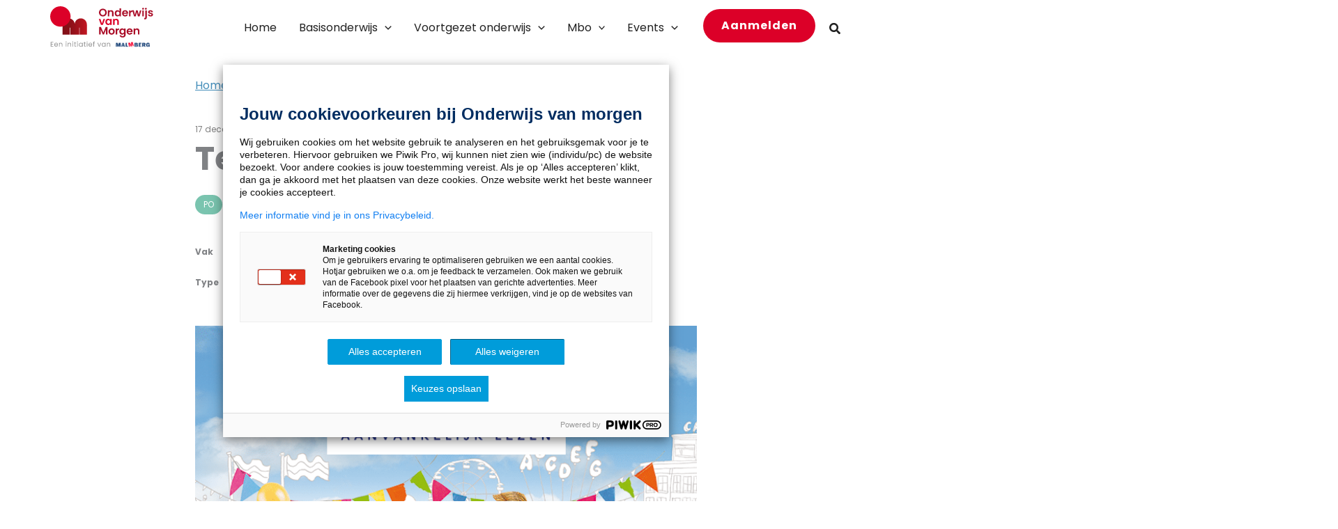

--- FILE ---
content_type: text/html; charset=UTF-8
request_url: https://www.onderwijsvanmorgen.nl/po/tegels-met-gespreksregels/
body_size: 46456
content:
<!DOCTYPE html>
<html lang="nl-NL">
<head>
<meta charset="UTF-8">
<meta name="viewport" content="width=device-width, initial-scale=1">
	<link rel="profile" href="https://gmpg.org/xfn/11"> 
	<link rel="preload" href="https://www.onderwijsvanmorgen.nl/wp-content/astra-local-fonts/fonts/oleo-script-swash-caps/Noag6Vb-w5SFbTTAsZP_7JkCS08K-jCzDn_HCcaBXYImng.woff2" as="font" type="font/woff2" crossorigin><link rel="preload" href="https://www.onderwijsvanmorgen.nl/wp-content/astra-local-fonts/fonts/poppins/pxiByp8kv8JHgFVrLCz7Z1xlFQ.woff2" as="font" type="font/woff2" crossorigin><meta name='robots' content='index, follow, max-image-preview:large, max-snippet:-1, max-video-preview:-1' />

	<!-- This site is optimized with the Yoast SEO Premium plugin v19.5 (Yoast SEO v26.6) - https://yoast.com/wordpress/plugins/seo/ -->
	<title>Tegels met gespreksregels - Onderwijs van Morgen</title>
	<link rel="canonical" href="https://www.onderwijsvanmorgen.nl/po/tegels-met-gespreksregels/" />
	<meta property="og:locale" content="nl_NL" />
	<meta property="og:type" content="article" />
	<meta property="og:title" content="Tegels met gespreksregels" />
	<meta property="og:description" content="Hang ter herinnering de gespreksregels op in de klas." />
	<meta property="og:url" content="https://www.onderwijsvanmorgen.nl/po/tegels-met-gespreksregels/" />
	<meta property="og:site_name" content="Onderwijs van Morgen" />
	<meta property="article:modified_time" content="2022-12-05T15:25:57+00:00" />
	<meta property="og:image" content="https://www.onderwijsvanmorgen.nl/wp-content/uploads/2022/11/Lijn-3-700.png" />
	<meta property="og:image:width" content="700" />
	<meta property="og:image:height" content="500" />
	<meta property="og:image:type" content="image/png" />
	<meta name="twitter:card" content="summary_large_image" />
	<meta name="twitter:site" content="@onderwijsmorgen" />
	<meta name="twitter:label1" content="Geschatte leestijd" />
	<meta name="twitter:data1" content="1 minuut" />
	<script type="application/ld+json" class="yoast-schema-graph">{"@context":"https://schema.org","@graph":[{"@type":"WebPage","@id":"https://www.onderwijsvanmorgen.nl/po/tegels-met-gespreksregels/","url":"https://www.onderwijsvanmorgen.nl/po/tegels-met-gespreksregels/","name":"Tegels met gespreksregels - Onderwijs van Morgen","isPartOf":{"@id":"https://www.onderwijsvanmorgen.nl/#website"},"primaryImageOfPage":{"@id":"https://www.onderwijsvanmorgen.nl/po/tegels-met-gespreksregels/#primaryimage"},"image":{"@id":"https://www.onderwijsvanmorgen.nl/po/tegels-met-gespreksregels/#primaryimage"},"thumbnailUrl":"https://www.onderwijsvanmorgen.nl/wp-content/uploads/2022/11/Lijn-3-700.png","datePublished":"2014-12-17T12:43:07+00:00","dateModified":"2022-12-05T15:25:57+00:00","breadcrumb":{"@id":"https://www.onderwijsvanmorgen.nl/po/tegels-met-gespreksregels/#breadcrumb"},"inLanguage":"nl-NL","potentialAction":[{"@type":"ReadAction","target":["https://www.onderwijsvanmorgen.nl/po/tegels-met-gespreksregels/"]}]},{"@type":"ImageObject","inLanguage":"nl-NL","@id":"https://www.onderwijsvanmorgen.nl/po/tegels-met-gespreksregels/#primaryimage","url":"https://www.onderwijsvanmorgen.nl/wp-content/uploads/2022/11/Lijn-3-700.png","contentUrl":"https://www.onderwijsvanmorgen.nl/wp-content/uploads/2022/11/Lijn-3-700.png","width":700,"height":500,"caption":"Logo Lijn 3"},{"@type":"BreadcrumbList","@id":"https://www.onderwijsvanmorgen.nl/po/tegels-met-gespreksregels/#breadcrumb","itemListElement":[{"@type":"ListItem","position":1,"name":"Home","item":"https://www.onderwijsvanmorgen.nl/"},{"@type":"ListItem","position":2,"name":"Materiaal PO","item":"https://www.onderwijsvanmorgen.nl/po/"},{"@type":"ListItem","position":3,"name":"Tegels met gespreksregels"}]},{"@type":"WebSite","@id":"https://www.onderwijsvanmorgen.nl/#website","url":"https://www.onderwijsvanmorgen.nl/","name":"Onderwijs van Morgen","description":"","publisher":{"@id":"https://www.onderwijsvanmorgen.nl/#organization"},"potentialAction":[{"@type":"SearchAction","target":{"@type":"EntryPoint","urlTemplate":"https://www.onderwijsvanmorgen.nl/?s={search_term_string}"},"query-input":{"@type":"PropertyValueSpecification","valueRequired":true,"valueName":"search_term_string"}}],"inLanguage":"nl-NL"},{"@type":"Organization","@id":"https://www.onderwijsvanmorgen.nl/#organization","name":"Onderwijs van Morgen","url":"https://www.onderwijsvanmorgen.nl/","logo":{"@type":"ImageObject","inLanguage":"nl-NL","@id":"https://www.onderwijsvanmorgen.nl/#/schema/logo/image/","url":"https://www.onderwijsvanmorgen.nl/wp-content/uploads/2023/01/OvM-logo-met-initiatief.svg","contentUrl":"https://www.onderwijsvanmorgen.nl/wp-content/uploads/2023/01/OvM-logo-met-initiatief.svg","caption":"Onderwijs van Morgen"},"image":{"@id":"https://www.onderwijsvanmorgen.nl/#/schema/logo/image/"},"sameAs":["https://x.com/onderwijsmorgen"]}]}</script>
	<!-- / Yoast SEO Premium plugin. -->


<link rel='dns-prefetch' href='//cdn.jsdelivr.net' />

<link rel="alternate" type="application/rss+xml" title="Onderwijs van Morgen &raquo; feed" href="https://www.onderwijsvanmorgen.nl/feed/" />
<link rel="alternate" title="oEmbed (JSON)" type="application/json+oembed" href="https://www.onderwijsvanmorgen.nl/wp-json/oembed/1.0/embed?url=https%3A%2F%2Fwww.onderwijsvanmorgen.nl%2Fpo%2Ftegels-met-gespreksregels%2F" />
<link rel="alternate" title="oEmbed (XML)" type="text/xml+oembed" href="https://www.onderwijsvanmorgen.nl/wp-json/oembed/1.0/embed?url=https%3A%2F%2Fwww.onderwijsvanmorgen.nl%2Fpo%2Ftegels-met-gespreksregels%2F&#038;format=xml" />
<style id='wp-img-auto-sizes-contain-inline-css'>
img:is([sizes=auto i],[sizes^="auto," i]){contain-intrinsic-size:3000px 1500px}
/*# sourceURL=wp-img-auto-sizes-contain-inline-css */
</style>
<link rel='stylesheet' id='wp-block-library-css' href='https://www.onderwijsvanmorgen.nl/wp-includes/css/dist/block-library/style.min.css?ver=6.9' media='all' />
<style id='wp-block-button-inline-css'>
.wp-block-button__link{align-content:center;box-sizing:border-box;cursor:pointer;display:inline-block;height:100%;text-align:center;word-break:break-word}.wp-block-button__link.aligncenter{text-align:center}.wp-block-button__link.alignright{text-align:right}:where(.wp-block-button__link){border-radius:9999px;box-shadow:none;padding:calc(.667em + 2px) calc(1.333em + 2px);text-decoration:none}.wp-block-button[style*=text-decoration] .wp-block-button__link{text-decoration:inherit}.wp-block-buttons>.wp-block-button.has-custom-width{max-width:none}.wp-block-buttons>.wp-block-button.has-custom-width .wp-block-button__link{width:100%}.wp-block-buttons>.wp-block-button.has-custom-font-size .wp-block-button__link{font-size:inherit}.wp-block-buttons>.wp-block-button.wp-block-button__width-25{width:calc(25% - var(--wp--style--block-gap, .5em)*.75)}.wp-block-buttons>.wp-block-button.wp-block-button__width-50{width:calc(50% - var(--wp--style--block-gap, .5em)*.5)}.wp-block-buttons>.wp-block-button.wp-block-button__width-75{width:calc(75% - var(--wp--style--block-gap, .5em)*.25)}.wp-block-buttons>.wp-block-button.wp-block-button__width-100{flex-basis:100%;width:100%}.wp-block-buttons.is-vertical>.wp-block-button.wp-block-button__width-25{width:25%}.wp-block-buttons.is-vertical>.wp-block-button.wp-block-button__width-50{width:50%}.wp-block-buttons.is-vertical>.wp-block-button.wp-block-button__width-75{width:75%}.wp-block-button.is-style-squared,.wp-block-button__link.wp-block-button.is-style-squared{border-radius:0}.wp-block-button.no-border-radius,.wp-block-button__link.no-border-radius{border-radius:0!important}:root :where(.wp-block-button .wp-block-button__link.is-style-outline),:root :where(.wp-block-button.is-style-outline>.wp-block-button__link){border:2px solid;padding:.667em 1.333em}:root :where(.wp-block-button .wp-block-button__link.is-style-outline:not(.has-text-color)),:root :where(.wp-block-button.is-style-outline>.wp-block-button__link:not(.has-text-color)){color:currentColor}:root :where(.wp-block-button .wp-block-button__link.is-style-outline:not(.has-background)),:root :where(.wp-block-button.is-style-outline>.wp-block-button__link:not(.has-background)){background-color:initial;background-image:none}
/*# sourceURL=https://www.onderwijsvanmorgen.nl/wp-includes/blocks/button/style.min.css */
</style>
<style id='wp-block-heading-inline-css'>
h1:where(.wp-block-heading).has-background,h2:where(.wp-block-heading).has-background,h3:where(.wp-block-heading).has-background,h4:where(.wp-block-heading).has-background,h5:where(.wp-block-heading).has-background,h6:where(.wp-block-heading).has-background{padding:1.25em 2.375em}h1.has-text-align-left[style*=writing-mode]:where([style*=vertical-lr]),h1.has-text-align-right[style*=writing-mode]:where([style*=vertical-rl]),h2.has-text-align-left[style*=writing-mode]:where([style*=vertical-lr]),h2.has-text-align-right[style*=writing-mode]:where([style*=vertical-rl]),h3.has-text-align-left[style*=writing-mode]:where([style*=vertical-lr]),h3.has-text-align-right[style*=writing-mode]:where([style*=vertical-rl]),h4.has-text-align-left[style*=writing-mode]:where([style*=vertical-lr]),h4.has-text-align-right[style*=writing-mode]:where([style*=vertical-rl]),h5.has-text-align-left[style*=writing-mode]:where([style*=vertical-lr]),h5.has-text-align-right[style*=writing-mode]:where([style*=vertical-rl]),h6.has-text-align-left[style*=writing-mode]:where([style*=vertical-lr]),h6.has-text-align-right[style*=writing-mode]:where([style*=vertical-rl]){rotate:180deg}
/*# sourceURL=https://www.onderwijsvanmorgen.nl/wp-includes/blocks/heading/style.min.css */
</style>
<style id='wp-block-image-inline-css'>
.wp-block-image>a,.wp-block-image>figure>a{display:inline-block}.wp-block-image img{box-sizing:border-box;height:auto;max-width:100%;vertical-align:bottom}@media not (prefers-reduced-motion){.wp-block-image img.hide{visibility:hidden}.wp-block-image img.show{animation:show-content-image .4s}}.wp-block-image[style*=border-radius] img,.wp-block-image[style*=border-radius]>a{border-radius:inherit}.wp-block-image.has-custom-border img{box-sizing:border-box}.wp-block-image.aligncenter{text-align:center}.wp-block-image.alignfull>a,.wp-block-image.alignwide>a{width:100%}.wp-block-image.alignfull img,.wp-block-image.alignwide img{height:auto;width:100%}.wp-block-image .aligncenter,.wp-block-image .alignleft,.wp-block-image .alignright,.wp-block-image.aligncenter,.wp-block-image.alignleft,.wp-block-image.alignright{display:table}.wp-block-image .aligncenter>figcaption,.wp-block-image .alignleft>figcaption,.wp-block-image .alignright>figcaption,.wp-block-image.aligncenter>figcaption,.wp-block-image.alignleft>figcaption,.wp-block-image.alignright>figcaption{caption-side:bottom;display:table-caption}.wp-block-image .alignleft{float:left;margin:.5em 1em .5em 0}.wp-block-image .alignright{float:right;margin:.5em 0 .5em 1em}.wp-block-image .aligncenter{margin-left:auto;margin-right:auto}.wp-block-image :where(figcaption){margin-bottom:1em;margin-top:.5em}.wp-block-image.is-style-circle-mask img{border-radius:9999px}@supports ((-webkit-mask-image:none) or (mask-image:none)) or (-webkit-mask-image:none){.wp-block-image.is-style-circle-mask img{border-radius:0;-webkit-mask-image:url('data:image/svg+xml;utf8,<svg viewBox="0 0 100 100" xmlns="http://www.w3.org/2000/svg"><circle cx="50" cy="50" r="50"/></svg>');mask-image:url('data:image/svg+xml;utf8,<svg viewBox="0 0 100 100" xmlns="http://www.w3.org/2000/svg"><circle cx="50" cy="50" r="50"/></svg>');mask-mode:alpha;-webkit-mask-position:center;mask-position:center;-webkit-mask-repeat:no-repeat;mask-repeat:no-repeat;-webkit-mask-size:contain;mask-size:contain}}:root :where(.wp-block-image.is-style-rounded img,.wp-block-image .is-style-rounded img){border-radius:9999px}.wp-block-image figure{margin:0}.wp-lightbox-container{display:flex;flex-direction:column;position:relative}.wp-lightbox-container img{cursor:zoom-in}.wp-lightbox-container img:hover+button{opacity:1}.wp-lightbox-container button{align-items:center;backdrop-filter:blur(16px) saturate(180%);background-color:#5a5a5a40;border:none;border-radius:4px;cursor:zoom-in;display:flex;height:20px;justify-content:center;opacity:0;padding:0;position:absolute;right:16px;text-align:center;top:16px;width:20px;z-index:100}@media not (prefers-reduced-motion){.wp-lightbox-container button{transition:opacity .2s ease}}.wp-lightbox-container button:focus-visible{outline:3px auto #5a5a5a40;outline:3px auto -webkit-focus-ring-color;outline-offset:3px}.wp-lightbox-container button:hover{cursor:pointer;opacity:1}.wp-lightbox-container button:focus{opacity:1}.wp-lightbox-container button:focus,.wp-lightbox-container button:hover,.wp-lightbox-container button:not(:hover):not(:active):not(.has-background){background-color:#5a5a5a40;border:none}.wp-lightbox-overlay{box-sizing:border-box;cursor:zoom-out;height:100vh;left:0;overflow:hidden;position:fixed;top:0;visibility:hidden;width:100%;z-index:100000}.wp-lightbox-overlay .close-button{align-items:center;cursor:pointer;display:flex;justify-content:center;min-height:40px;min-width:40px;padding:0;position:absolute;right:calc(env(safe-area-inset-right) + 16px);top:calc(env(safe-area-inset-top) + 16px);z-index:5000000}.wp-lightbox-overlay .close-button:focus,.wp-lightbox-overlay .close-button:hover,.wp-lightbox-overlay .close-button:not(:hover):not(:active):not(.has-background){background:none;border:none}.wp-lightbox-overlay .lightbox-image-container{height:var(--wp--lightbox-container-height);left:50%;overflow:hidden;position:absolute;top:50%;transform:translate(-50%,-50%);transform-origin:top left;width:var(--wp--lightbox-container-width);z-index:9999999999}.wp-lightbox-overlay .wp-block-image{align-items:center;box-sizing:border-box;display:flex;height:100%;justify-content:center;margin:0;position:relative;transform-origin:0 0;width:100%;z-index:3000000}.wp-lightbox-overlay .wp-block-image img{height:var(--wp--lightbox-image-height);min-height:var(--wp--lightbox-image-height);min-width:var(--wp--lightbox-image-width);width:var(--wp--lightbox-image-width)}.wp-lightbox-overlay .wp-block-image figcaption{display:none}.wp-lightbox-overlay button{background:none;border:none}.wp-lightbox-overlay .scrim{background-color:#fff;height:100%;opacity:.9;position:absolute;width:100%;z-index:2000000}.wp-lightbox-overlay.active{visibility:visible}@media not (prefers-reduced-motion){.wp-lightbox-overlay.active{animation:turn-on-visibility .25s both}.wp-lightbox-overlay.active img{animation:turn-on-visibility .35s both}.wp-lightbox-overlay.show-closing-animation:not(.active){animation:turn-off-visibility .35s both}.wp-lightbox-overlay.show-closing-animation:not(.active) img{animation:turn-off-visibility .25s both}.wp-lightbox-overlay.zoom.active{animation:none;opacity:1;visibility:visible}.wp-lightbox-overlay.zoom.active .lightbox-image-container{animation:lightbox-zoom-in .4s}.wp-lightbox-overlay.zoom.active .lightbox-image-container img{animation:none}.wp-lightbox-overlay.zoom.active .scrim{animation:turn-on-visibility .4s forwards}.wp-lightbox-overlay.zoom.show-closing-animation:not(.active){animation:none}.wp-lightbox-overlay.zoom.show-closing-animation:not(.active) .lightbox-image-container{animation:lightbox-zoom-out .4s}.wp-lightbox-overlay.zoom.show-closing-animation:not(.active) .lightbox-image-container img{animation:none}.wp-lightbox-overlay.zoom.show-closing-animation:not(.active) .scrim{animation:turn-off-visibility .4s forwards}}@keyframes show-content-image{0%{visibility:hidden}99%{visibility:hidden}to{visibility:visible}}@keyframes turn-on-visibility{0%{opacity:0}to{opacity:1}}@keyframes turn-off-visibility{0%{opacity:1;visibility:visible}99%{opacity:0;visibility:visible}to{opacity:0;visibility:hidden}}@keyframes lightbox-zoom-in{0%{transform:translate(calc((-100vw + var(--wp--lightbox-scrollbar-width))/2 + var(--wp--lightbox-initial-left-position)),calc(-50vh + var(--wp--lightbox-initial-top-position))) scale(var(--wp--lightbox-scale))}to{transform:translate(-50%,-50%) scale(1)}}@keyframes lightbox-zoom-out{0%{transform:translate(-50%,-50%) scale(1);visibility:visible}99%{visibility:visible}to{transform:translate(calc((-100vw + var(--wp--lightbox-scrollbar-width))/2 + var(--wp--lightbox-initial-left-position)),calc(-50vh + var(--wp--lightbox-initial-top-position))) scale(var(--wp--lightbox-scale));visibility:hidden}}
/*# sourceURL=https://www.onderwijsvanmorgen.nl/wp-includes/blocks/image/style.min.css */
</style>
<style id='wp-block-image-theme-inline-css'>
:root :where(.wp-block-image figcaption){color:#555;font-size:13px;text-align:center}.is-dark-theme :root :where(.wp-block-image figcaption){color:#ffffffa6}.wp-block-image{margin:0 0 1em}
/*# sourceURL=https://www.onderwijsvanmorgen.nl/wp-includes/blocks/image/theme.min.css */
</style>
<style id='wp-block-buttons-inline-css'>
.wp-block-buttons{box-sizing:border-box}.wp-block-buttons.is-vertical{flex-direction:column}.wp-block-buttons.is-vertical>.wp-block-button:last-child{margin-bottom:0}.wp-block-buttons>.wp-block-button{display:inline-block;margin:0}.wp-block-buttons.is-content-justification-left{justify-content:flex-start}.wp-block-buttons.is-content-justification-left.is-vertical{align-items:flex-start}.wp-block-buttons.is-content-justification-center{justify-content:center}.wp-block-buttons.is-content-justification-center.is-vertical{align-items:center}.wp-block-buttons.is-content-justification-right{justify-content:flex-end}.wp-block-buttons.is-content-justification-right.is-vertical{align-items:flex-end}.wp-block-buttons.is-content-justification-space-between{justify-content:space-between}.wp-block-buttons.aligncenter{text-align:center}.wp-block-buttons:not(.is-content-justification-space-between,.is-content-justification-right,.is-content-justification-left,.is-content-justification-center) .wp-block-button.aligncenter{margin-left:auto;margin-right:auto;width:100%}.wp-block-buttons[style*=text-decoration] .wp-block-button,.wp-block-buttons[style*=text-decoration] .wp-block-button__link{text-decoration:inherit}.wp-block-buttons.has-custom-font-size .wp-block-button__link{font-size:inherit}.wp-block-buttons .wp-block-button__link{width:100%}.wp-block-button.aligncenter{text-align:center}
/*# sourceURL=https://www.onderwijsvanmorgen.nl/wp-includes/blocks/buttons/style.min.css */
</style>
<style id='wp-block-columns-inline-css'>
.wp-block-columns{box-sizing:border-box;display:flex;flex-wrap:wrap!important}@media (min-width:782px){.wp-block-columns{flex-wrap:nowrap!important}}.wp-block-columns{align-items:normal!important}.wp-block-columns.are-vertically-aligned-top{align-items:flex-start}.wp-block-columns.are-vertically-aligned-center{align-items:center}.wp-block-columns.are-vertically-aligned-bottom{align-items:flex-end}@media (max-width:781px){.wp-block-columns:not(.is-not-stacked-on-mobile)>.wp-block-column{flex-basis:100%!important}}@media (min-width:782px){.wp-block-columns:not(.is-not-stacked-on-mobile)>.wp-block-column{flex-basis:0;flex-grow:1}.wp-block-columns:not(.is-not-stacked-on-mobile)>.wp-block-column[style*=flex-basis]{flex-grow:0}}.wp-block-columns.is-not-stacked-on-mobile{flex-wrap:nowrap!important}.wp-block-columns.is-not-stacked-on-mobile>.wp-block-column{flex-basis:0;flex-grow:1}.wp-block-columns.is-not-stacked-on-mobile>.wp-block-column[style*=flex-basis]{flex-grow:0}:where(.wp-block-columns){margin-bottom:1.75em}:where(.wp-block-columns.has-background){padding:1.25em 2.375em}.wp-block-column{flex-grow:1;min-width:0;overflow-wrap:break-word;word-break:break-word}.wp-block-column.is-vertically-aligned-top{align-self:flex-start}.wp-block-column.is-vertically-aligned-center{align-self:center}.wp-block-column.is-vertically-aligned-bottom{align-self:flex-end}.wp-block-column.is-vertically-aligned-stretch{align-self:stretch}.wp-block-column.is-vertically-aligned-bottom,.wp-block-column.is-vertically-aligned-center,.wp-block-column.is-vertically-aligned-top{width:100%}
/*# sourceURL=https://www.onderwijsvanmorgen.nl/wp-includes/blocks/columns/style.min.css */
</style>
<style id='wp-block-group-inline-css'>
.wp-block-group{box-sizing:border-box}:where(.wp-block-group.wp-block-group-is-layout-constrained){position:relative}
/*# sourceURL=https://www.onderwijsvanmorgen.nl/wp-includes/blocks/group/style.min.css */
</style>
<style id='wp-block-group-theme-inline-css'>
:where(.wp-block-group.has-background){padding:1.25em 2.375em}
/*# sourceURL=https://www.onderwijsvanmorgen.nl/wp-includes/blocks/group/theme.min.css */
</style>
<style id='wp-block-paragraph-inline-css'>
.is-small-text{font-size:.875em}.is-regular-text{font-size:1em}.is-large-text{font-size:2.25em}.is-larger-text{font-size:3em}.has-drop-cap:not(:focus):first-letter{float:left;font-size:8.4em;font-style:normal;font-weight:100;line-height:.68;margin:.05em .1em 0 0;text-transform:uppercase}body.rtl .has-drop-cap:not(:focus):first-letter{float:none;margin-left:.1em}p.has-drop-cap.has-background{overflow:hidden}:root :where(p.has-background){padding:1.25em 2.375em}:where(p.has-text-color:not(.has-link-color)) a{color:inherit}p.has-text-align-left[style*="writing-mode:vertical-lr"],p.has-text-align-right[style*="writing-mode:vertical-rl"]{rotate:180deg}
/*# sourceURL=https://www.onderwijsvanmorgen.nl/wp-includes/blocks/paragraph/style.min.css */
</style>
<style id='wp-block-social-links-inline-css'>
.wp-block-social-links{background:none;box-sizing:border-box;margin-left:0;padding-left:0;padding-right:0;text-indent:0}.wp-block-social-links .wp-social-link a,.wp-block-social-links .wp-social-link a:hover{border-bottom:0;box-shadow:none;text-decoration:none}.wp-block-social-links .wp-social-link svg{height:1em;width:1em}.wp-block-social-links .wp-social-link span:not(.screen-reader-text){font-size:.65em;margin-left:.5em;margin-right:.5em}.wp-block-social-links.has-small-icon-size{font-size:16px}.wp-block-social-links,.wp-block-social-links.has-normal-icon-size{font-size:24px}.wp-block-social-links.has-large-icon-size{font-size:36px}.wp-block-social-links.has-huge-icon-size{font-size:48px}.wp-block-social-links.aligncenter{display:flex;justify-content:center}.wp-block-social-links.alignright{justify-content:flex-end}.wp-block-social-link{border-radius:9999px;display:block}@media not (prefers-reduced-motion){.wp-block-social-link{transition:transform .1s ease}}.wp-block-social-link{height:auto}.wp-block-social-link a{align-items:center;display:flex;line-height:0}.wp-block-social-link:hover{transform:scale(1.1)}.wp-block-social-links .wp-block-social-link.wp-social-link{display:inline-block;margin:0;padding:0}.wp-block-social-links .wp-block-social-link.wp-social-link .wp-block-social-link-anchor,.wp-block-social-links .wp-block-social-link.wp-social-link .wp-block-social-link-anchor svg,.wp-block-social-links .wp-block-social-link.wp-social-link .wp-block-social-link-anchor:active,.wp-block-social-links .wp-block-social-link.wp-social-link .wp-block-social-link-anchor:hover,.wp-block-social-links .wp-block-social-link.wp-social-link .wp-block-social-link-anchor:visited{color:currentColor;fill:currentColor}:where(.wp-block-social-links:not(.is-style-logos-only)) .wp-social-link{background-color:#f0f0f0;color:#444}:where(.wp-block-social-links:not(.is-style-logos-only)) .wp-social-link-amazon{background-color:#f90;color:#fff}:where(.wp-block-social-links:not(.is-style-logos-only)) .wp-social-link-bandcamp{background-color:#1ea0c3;color:#fff}:where(.wp-block-social-links:not(.is-style-logos-only)) .wp-social-link-behance{background-color:#0757fe;color:#fff}:where(.wp-block-social-links:not(.is-style-logos-only)) .wp-social-link-bluesky{background-color:#0a7aff;color:#fff}:where(.wp-block-social-links:not(.is-style-logos-only)) .wp-social-link-codepen{background-color:#1e1f26;color:#fff}:where(.wp-block-social-links:not(.is-style-logos-only)) .wp-social-link-deviantart{background-color:#02e49b;color:#fff}:where(.wp-block-social-links:not(.is-style-logos-only)) .wp-social-link-discord{background-color:#5865f2;color:#fff}:where(.wp-block-social-links:not(.is-style-logos-only)) .wp-social-link-dribbble{background-color:#e94c89;color:#fff}:where(.wp-block-social-links:not(.is-style-logos-only)) .wp-social-link-dropbox{background-color:#4280ff;color:#fff}:where(.wp-block-social-links:not(.is-style-logos-only)) .wp-social-link-etsy{background-color:#f45800;color:#fff}:where(.wp-block-social-links:not(.is-style-logos-only)) .wp-social-link-facebook{background-color:#0866ff;color:#fff}:where(.wp-block-social-links:not(.is-style-logos-only)) .wp-social-link-fivehundredpx{background-color:#000;color:#fff}:where(.wp-block-social-links:not(.is-style-logos-only)) .wp-social-link-flickr{background-color:#0461dd;color:#fff}:where(.wp-block-social-links:not(.is-style-logos-only)) .wp-social-link-foursquare{background-color:#e65678;color:#fff}:where(.wp-block-social-links:not(.is-style-logos-only)) .wp-social-link-github{background-color:#24292d;color:#fff}:where(.wp-block-social-links:not(.is-style-logos-only)) .wp-social-link-goodreads{background-color:#eceadd;color:#382110}:where(.wp-block-social-links:not(.is-style-logos-only)) .wp-social-link-google{background-color:#ea4434;color:#fff}:where(.wp-block-social-links:not(.is-style-logos-only)) .wp-social-link-gravatar{background-color:#1d4fc4;color:#fff}:where(.wp-block-social-links:not(.is-style-logos-only)) .wp-social-link-instagram{background-color:#f00075;color:#fff}:where(.wp-block-social-links:not(.is-style-logos-only)) .wp-social-link-lastfm{background-color:#e21b24;color:#fff}:where(.wp-block-social-links:not(.is-style-logos-only)) .wp-social-link-linkedin{background-color:#0d66c2;color:#fff}:where(.wp-block-social-links:not(.is-style-logos-only)) .wp-social-link-mastodon{background-color:#3288d4;color:#fff}:where(.wp-block-social-links:not(.is-style-logos-only)) .wp-social-link-medium{background-color:#000;color:#fff}:where(.wp-block-social-links:not(.is-style-logos-only)) .wp-social-link-meetup{background-color:#f6405f;color:#fff}:where(.wp-block-social-links:not(.is-style-logos-only)) .wp-social-link-patreon{background-color:#000;color:#fff}:where(.wp-block-social-links:not(.is-style-logos-only)) .wp-social-link-pinterest{background-color:#e60122;color:#fff}:where(.wp-block-social-links:not(.is-style-logos-only)) .wp-social-link-pocket{background-color:#ef4155;color:#fff}:where(.wp-block-social-links:not(.is-style-logos-only)) .wp-social-link-reddit{background-color:#ff4500;color:#fff}:where(.wp-block-social-links:not(.is-style-logos-only)) .wp-social-link-skype{background-color:#0478d7;color:#fff}:where(.wp-block-social-links:not(.is-style-logos-only)) .wp-social-link-snapchat{background-color:#fefc00;color:#fff;stroke:#000}:where(.wp-block-social-links:not(.is-style-logos-only)) .wp-social-link-soundcloud{background-color:#ff5600;color:#fff}:where(.wp-block-social-links:not(.is-style-logos-only)) .wp-social-link-spotify{background-color:#1bd760;color:#fff}:where(.wp-block-social-links:not(.is-style-logos-only)) .wp-social-link-telegram{background-color:#2aabee;color:#fff}:where(.wp-block-social-links:not(.is-style-logos-only)) .wp-social-link-threads{background-color:#000;color:#fff}:where(.wp-block-social-links:not(.is-style-logos-only)) .wp-social-link-tiktok{background-color:#000;color:#fff}:where(.wp-block-social-links:not(.is-style-logos-only)) .wp-social-link-tumblr{background-color:#011835;color:#fff}:where(.wp-block-social-links:not(.is-style-logos-only)) .wp-social-link-twitch{background-color:#6440a4;color:#fff}:where(.wp-block-social-links:not(.is-style-logos-only)) .wp-social-link-twitter{background-color:#1da1f2;color:#fff}:where(.wp-block-social-links:not(.is-style-logos-only)) .wp-social-link-vimeo{background-color:#1eb7ea;color:#fff}:where(.wp-block-social-links:not(.is-style-logos-only)) .wp-social-link-vk{background-color:#4680c2;color:#fff}:where(.wp-block-social-links:not(.is-style-logos-only)) .wp-social-link-wordpress{background-color:#3499cd;color:#fff}:where(.wp-block-social-links:not(.is-style-logos-only)) .wp-social-link-whatsapp{background-color:#25d366;color:#fff}:where(.wp-block-social-links:not(.is-style-logos-only)) .wp-social-link-x{background-color:#000;color:#fff}:where(.wp-block-social-links:not(.is-style-logos-only)) .wp-social-link-yelp{background-color:#d32422;color:#fff}:where(.wp-block-social-links:not(.is-style-logos-only)) .wp-social-link-youtube{background-color:red;color:#fff}:where(.wp-block-social-links.is-style-logos-only) .wp-social-link{background:none}:where(.wp-block-social-links.is-style-logos-only) .wp-social-link svg{height:1.25em;width:1.25em}:where(.wp-block-social-links.is-style-logos-only) .wp-social-link-amazon{color:#f90}:where(.wp-block-social-links.is-style-logos-only) .wp-social-link-bandcamp{color:#1ea0c3}:where(.wp-block-social-links.is-style-logos-only) .wp-social-link-behance{color:#0757fe}:where(.wp-block-social-links.is-style-logos-only) .wp-social-link-bluesky{color:#0a7aff}:where(.wp-block-social-links.is-style-logos-only) .wp-social-link-codepen{color:#1e1f26}:where(.wp-block-social-links.is-style-logos-only) .wp-social-link-deviantart{color:#02e49b}:where(.wp-block-social-links.is-style-logos-only) .wp-social-link-discord{color:#5865f2}:where(.wp-block-social-links.is-style-logos-only) .wp-social-link-dribbble{color:#e94c89}:where(.wp-block-social-links.is-style-logos-only) .wp-social-link-dropbox{color:#4280ff}:where(.wp-block-social-links.is-style-logos-only) .wp-social-link-etsy{color:#f45800}:where(.wp-block-social-links.is-style-logos-only) .wp-social-link-facebook{color:#0866ff}:where(.wp-block-social-links.is-style-logos-only) .wp-social-link-fivehundredpx{color:#000}:where(.wp-block-social-links.is-style-logos-only) .wp-social-link-flickr{color:#0461dd}:where(.wp-block-social-links.is-style-logos-only) .wp-social-link-foursquare{color:#e65678}:where(.wp-block-social-links.is-style-logos-only) .wp-social-link-github{color:#24292d}:where(.wp-block-social-links.is-style-logos-only) .wp-social-link-goodreads{color:#382110}:where(.wp-block-social-links.is-style-logos-only) .wp-social-link-google{color:#ea4434}:where(.wp-block-social-links.is-style-logos-only) .wp-social-link-gravatar{color:#1d4fc4}:where(.wp-block-social-links.is-style-logos-only) .wp-social-link-instagram{color:#f00075}:where(.wp-block-social-links.is-style-logos-only) .wp-social-link-lastfm{color:#e21b24}:where(.wp-block-social-links.is-style-logos-only) .wp-social-link-linkedin{color:#0d66c2}:where(.wp-block-social-links.is-style-logos-only) .wp-social-link-mastodon{color:#3288d4}:where(.wp-block-social-links.is-style-logos-only) .wp-social-link-medium{color:#000}:where(.wp-block-social-links.is-style-logos-only) .wp-social-link-meetup{color:#f6405f}:where(.wp-block-social-links.is-style-logos-only) .wp-social-link-patreon{color:#000}:where(.wp-block-social-links.is-style-logos-only) .wp-social-link-pinterest{color:#e60122}:where(.wp-block-social-links.is-style-logos-only) .wp-social-link-pocket{color:#ef4155}:where(.wp-block-social-links.is-style-logos-only) .wp-social-link-reddit{color:#ff4500}:where(.wp-block-social-links.is-style-logos-only) .wp-social-link-skype{color:#0478d7}:where(.wp-block-social-links.is-style-logos-only) .wp-social-link-snapchat{color:#fff;stroke:#000}:where(.wp-block-social-links.is-style-logos-only) .wp-social-link-soundcloud{color:#ff5600}:where(.wp-block-social-links.is-style-logos-only) .wp-social-link-spotify{color:#1bd760}:where(.wp-block-social-links.is-style-logos-only) .wp-social-link-telegram{color:#2aabee}:where(.wp-block-social-links.is-style-logos-only) .wp-social-link-threads{color:#000}:where(.wp-block-social-links.is-style-logos-only) .wp-social-link-tiktok{color:#000}:where(.wp-block-social-links.is-style-logos-only) .wp-social-link-tumblr{color:#011835}:where(.wp-block-social-links.is-style-logos-only) .wp-social-link-twitch{color:#6440a4}:where(.wp-block-social-links.is-style-logos-only) .wp-social-link-twitter{color:#1da1f2}:where(.wp-block-social-links.is-style-logos-only) .wp-social-link-vimeo{color:#1eb7ea}:where(.wp-block-social-links.is-style-logos-only) .wp-social-link-vk{color:#4680c2}:where(.wp-block-social-links.is-style-logos-only) .wp-social-link-whatsapp{color:#25d366}:where(.wp-block-social-links.is-style-logos-only) .wp-social-link-wordpress{color:#3499cd}:where(.wp-block-social-links.is-style-logos-only) .wp-social-link-x{color:#000}:where(.wp-block-social-links.is-style-logos-only) .wp-social-link-yelp{color:#d32422}:where(.wp-block-social-links.is-style-logos-only) .wp-social-link-youtube{color:red}.wp-block-social-links.is-style-pill-shape .wp-social-link{width:auto}:root :where(.wp-block-social-links .wp-social-link a){padding:.25em}:root :where(.wp-block-social-links.is-style-logos-only .wp-social-link a){padding:0}:root :where(.wp-block-social-links.is-style-pill-shape .wp-social-link a){padding-left:.6666666667em;padding-right:.6666666667em}.wp-block-social-links:not(.has-icon-color):not(.has-icon-background-color) .wp-social-link-snapchat .wp-block-social-link-label{color:#000}
/*# sourceURL=https://www.onderwijsvanmorgen.nl/wp-includes/blocks/social-links/style.min.css */
</style>
<style id='global-styles-inline-css'>
:root{--wp--preset--aspect-ratio--square: 1;--wp--preset--aspect-ratio--4-3: 4/3;--wp--preset--aspect-ratio--3-4: 3/4;--wp--preset--aspect-ratio--3-2: 3/2;--wp--preset--aspect-ratio--2-3: 2/3;--wp--preset--aspect-ratio--16-9: 16/9;--wp--preset--aspect-ratio--9-16: 9/16;--wp--preset--color--black: #000000;--wp--preset--color--cyan-bluish-gray: #abb8c3;--wp--preset--color--white: #ffffff;--wp--preset--color--pale-pink: #f78da7;--wp--preset--color--vivid-red: #cf2e2e;--wp--preset--color--luminous-vivid-orange: #ff6900;--wp--preset--color--luminous-vivid-amber: #fcb900;--wp--preset--color--light-green-cyan: #7bdcb5;--wp--preset--color--vivid-green-cyan: #00d084;--wp--preset--color--pale-cyan-blue: #8ed1fc;--wp--preset--color--vivid-cyan-blue: #0693e3;--wp--preset--color--vivid-purple: #9b51e0;--wp--preset--color--primary: #DC0028;--wp--preset--color--secondary: #AA0B27;--wp--preset--color--tertiary: #FB7E73;--wp--preset--color--accent: #1436AB;--wp--preset--color--accent-light: #e6ebf6;--wp--preset--color--light: #fae5e9;--wp--preset--color--po-primary: #7AC4AF;--wp--preset--color--po-secondary: #529577;--wp--preset--color--po-tertiary: #8FA0F8;--wp--preset--color--po-light: #b1dbd0;--wp--preset--color--po-lighter: #e4f3ee;--wp--preset--color--po-lightest: #f2f9f7;--wp--preset--color--vo-primary: #458EBA;--wp--preset--color--vo-secondary: #005079;--wp--preset--color--vo-tertiary: #7BEEB0;--wp--preset--color--vo-light: #94b5d1;--wp--preset--color--vo-lighter: #dbe5ef;--wp--preset--color--vo-lightest: #edf2f8;--wp--preset--color--text-normal: rgba(0, 0, 0, 0.87);--wp--preset--color--text-muted: rgba(0, 0, 0, 0.5);--wp--preset--color--grey: #DBDDE3;--wp--preset--color--grey-light: #f4f4f4;--wp--preset--color--blue-light: #ecf3f6;--wp--preset--color--blue-dark: #2c506b;--wp--preset--gradient--vivid-cyan-blue-to-vivid-purple: linear-gradient(135deg,rgb(6,147,227) 0%,rgb(155,81,224) 100%);--wp--preset--gradient--light-green-cyan-to-vivid-green-cyan: linear-gradient(135deg,rgb(122,220,180) 0%,rgb(0,208,130) 100%);--wp--preset--gradient--luminous-vivid-amber-to-luminous-vivid-orange: linear-gradient(135deg,rgb(252,185,0) 0%,rgb(255,105,0) 100%);--wp--preset--gradient--luminous-vivid-orange-to-vivid-red: linear-gradient(135deg,rgb(255,105,0) 0%,rgb(207,46,46) 100%);--wp--preset--gradient--very-light-gray-to-cyan-bluish-gray: linear-gradient(135deg,rgb(238,238,238) 0%,rgb(169,184,195) 100%);--wp--preset--gradient--cool-to-warm-spectrum: linear-gradient(135deg,rgb(74,234,220) 0%,rgb(151,120,209) 20%,rgb(207,42,186) 40%,rgb(238,44,130) 60%,rgb(251,105,98) 80%,rgb(254,248,76) 100%);--wp--preset--gradient--blush-light-purple: linear-gradient(135deg,rgb(255,206,236) 0%,rgb(152,150,240) 100%);--wp--preset--gradient--blush-bordeaux: linear-gradient(135deg,rgb(254,205,165) 0%,rgb(254,45,45) 50%,rgb(107,0,62) 100%);--wp--preset--gradient--luminous-dusk: linear-gradient(135deg,rgb(255,203,112) 0%,rgb(199,81,192) 50%,rgb(65,88,208) 100%);--wp--preset--gradient--pale-ocean: linear-gradient(135deg,rgb(255,245,203) 0%,rgb(182,227,212) 50%,rgb(51,167,181) 100%);--wp--preset--gradient--electric-grass: linear-gradient(135deg,rgb(202,248,128) 0%,rgb(113,206,126) 100%);--wp--preset--gradient--midnight: linear-gradient(135deg,rgb(2,3,129) 0%,rgb(40,116,252) 100%);--wp--preset--font-size--small: 12px;--wp--preset--font-size--medium: 16px;--wp--preset--font-size--large: 24px;--wp--preset--font-size--x-large: 42px;--wp--preset--font-size--huge: 80px;--wp--preset--font-size--h-1: 48px;--wp--preset--font-size--h-2: 48px;--wp--preset--font-size--h-3: 40px;--wp--preset--font-size--h-4: 32px;--wp--preset--font-family--oleo-script-swash: Oleo Script Swash Caps;--wp--preset--spacing--20: 0.44rem;--wp--preset--spacing--30: 0.67rem;--wp--preset--spacing--40: 40px;--wp--preset--spacing--50: 1.5rem;--wp--preset--spacing--60: 2.25rem;--wp--preset--spacing--70: 3.38rem;--wp--preset--spacing--80: 80px;--wp--preset--spacing--16: 16px;--wp--preset--spacing--24: 24px;--wp--preset--spacing--32: 32px;--wp--preset--spacing--48: 48px;--wp--preset--shadow--natural: 6px 6px 9px rgba(0, 0, 0, 0.2);--wp--preset--shadow--deep: 12px 12px 50px rgba(0, 0, 0, 0.4);--wp--preset--shadow--sharp: 6px 6px 0px rgba(0, 0, 0, 0.2);--wp--preset--shadow--outlined: 6px 6px 0px -3px rgb(255, 255, 255), 6px 6px rgb(0, 0, 0);--wp--preset--shadow--crisp: 6px 6px 0px rgb(0, 0, 0);--wp--custom--line-height--small: 24px;--wp--custom--line-height--medium: 24px;--wp--custom--line-height--large: 32px;--wp--custom--line-height--huge: 92px;--wp--custom--line-height--h-1: 56px;--wp--custom--line-height--h-2: 56px;--wp--custom--line-height--h-3: 52px;--wp--custom--line-height--h-4: 40px;}:root { --wp--style--global--content-size: var(--wp--custom--ast-content-width-size);--wp--style--global--wide-size: var(--wp--custom--ast-wide-width-size); }:where(body) { margin: 0; }.wp-site-blocks > .alignleft { float: left; margin-right: 2em; }.wp-site-blocks > .alignright { float: right; margin-left: 2em; }.wp-site-blocks > .aligncenter { justify-content: center; margin-left: auto; margin-right: auto; }:where(.wp-site-blocks) > * { margin-block-start: 16px; margin-block-end: 0; }:where(.wp-site-blocks) > :first-child { margin-block-start: 0; }:where(.wp-site-blocks) > :last-child { margin-block-end: 0; }:root { --wp--style--block-gap: 16px; }:root :where(.is-layout-flow) > :first-child{margin-block-start: 0;}:root :where(.is-layout-flow) > :last-child{margin-block-end: 0;}:root :where(.is-layout-flow) > *{margin-block-start: 16px;margin-block-end: 0;}:root :where(.is-layout-constrained) > :first-child{margin-block-start: 0;}:root :where(.is-layout-constrained) > :last-child{margin-block-end: 0;}:root :where(.is-layout-constrained) > *{margin-block-start: 16px;margin-block-end: 0;}:root :where(.is-layout-flex){gap: 16px;}:root :where(.is-layout-grid){gap: 16px;}.is-layout-flow > .alignleft{float: left;margin-inline-start: 0;margin-inline-end: 2em;}.is-layout-flow > .alignright{float: right;margin-inline-start: 2em;margin-inline-end: 0;}.is-layout-flow > .aligncenter{margin-left: auto !important;margin-right: auto !important;}.is-layout-constrained > .alignleft{float: left;margin-inline-start: 0;margin-inline-end: 2em;}.is-layout-constrained > .alignright{float: right;margin-inline-start: 2em;margin-inline-end: 0;}.is-layout-constrained > .aligncenter{margin-left: auto !important;margin-right: auto !important;}.is-layout-constrained > :where(:not(.alignleft):not(.alignright):not(.alignfull)){max-width: var(--wp--style--global--content-size);margin-left: auto !important;margin-right: auto !important;}.is-layout-constrained > .alignwide{max-width: var(--wp--style--global--wide-size);}body .is-layout-flex{display: flex;}.is-layout-flex{flex-wrap: wrap;align-items: center;}.is-layout-flex > :is(*, div){margin: 0;}body .is-layout-grid{display: grid;}.is-layout-grid > :is(*, div){margin: 0;}body{padding-top: 0px;padding-right: 0px;padding-bottom: 0px;padding-left: 0px;}a:where(:not(.wp-element-button)){text-decoration: none;}:root :where(.wp-element-button, .wp-block-button__link){background-color: #32373c;border-width: 0;color: #fff;font-family: inherit;font-size: inherit;font-style: inherit;font-weight: inherit;letter-spacing: inherit;line-height: inherit;padding-top: calc(0.667em + 2px);padding-right: calc(1.333em + 2px);padding-bottom: calc(0.667em + 2px);padding-left: calc(1.333em + 2px);text-decoration: none;text-transform: inherit;}.has-black-color{color: var(--wp--preset--color--black) !important;}.has-cyan-bluish-gray-color{color: var(--wp--preset--color--cyan-bluish-gray) !important;}.has-white-color{color: var(--wp--preset--color--white) !important;}.has-pale-pink-color{color: var(--wp--preset--color--pale-pink) !important;}.has-vivid-red-color{color: var(--wp--preset--color--vivid-red) !important;}.has-luminous-vivid-orange-color{color: var(--wp--preset--color--luminous-vivid-orange) !important;}.has-luminous-vivid-amber-color{color: var(--wp--preset--color--luminous-vivid-amber) !important;}.has-light-green-cyan-color{color: var(--wp--preset--color--light-green-cyan) !important;}.has-vivid-green-cyan-color{color: var(--wp--preset--color--vivid-green-cyan) !important;}.has-pale-cyan-blue-color{color: var(--wp--preset--color--pale-cyan-blue) !important;}.has-vivid-cyan-blue-color{color: var(--wp--preset--color--vivid-cyan-blue) !important;}.has-vivid-purple-color{color: var(--wp--preset--color--vivid-purple) !important;}.has-primary-color{color: var(--wp--preset--color--primary) !important;}.has-secondary-color{color: var(--wp--preset--color--secondary) !important;}.has-tertiary-color{color: var(--wp--preset--color--tertiary) !important;}.has-accent-color{color: var(--wp--preset--color--accent) !important;}.has-accent-light-color{color: var(--wp--preset--color--accent-light) !important;}.has-light-color{color: var(--wp--preset--color--light) !important;}.has-po-primary-color{color: var(--wp--preset--color--po-primary) !important;}.has-po-secondary-color{color: var(--wp--preset--color--po-secondary) !important;}.has-po-tertiary-color{color: var(--wp--preset--color--po-tertiary) !important;}.has-po-light-color{color: var(--wp--preset--color--po-light) !important;}.has-po-lighter-color{color: var(--wp--preset--color--po-lighter) !important;}.has-po-lightest-color{color: var(--wp--preset--color--po-lightest) !important;}.has-vo-primary-color{color: var(--wp--preset--color--vo-primary) !important;}.has-vo-secondary-color{color: var(--wp--preset--color--vo-secondary) !important;}.has-vo-tertiary-color{color: var(--wp--preset--color--vo-tertiary) !important;}.has-vo-light-color{color: var(--wp--preset--color--vo-light) !important;}.has-vo-lighter-color{color: var(--wp--preset--color--vo-lighter) !important;}.has-vo-lightest-color{color: var(--wp--preset--color--vo-lightest) !important;}.has-text-normal-color{color: var(--wp--preset--color--text-normal) !important;}.has-text-muted-color{color: var(--wp--preset--color--text-muted) !important;}.has-grey-color{color: var(--wp--preset--color--grey) !important;}.has-grey-light-color{color: var(--wp--preset--color--grey-light) !important;}.has-blue-light-color{color: var(--wp--preset--color--blue-light) !important;}.has-blue-dark-color{color: var(--wp--preset--color--blue-dark) !important;}.has-black-background-color{background-color: var(--wp--preset--color--black) !important;}.has-cyan-bluish-gray-background-color{background-color: var(--wp--preset--color--cyan-bluish-gray) !important;}.has-white-background-color{background-color: var(--wp--preset--color--white) !important;}.has-pale-pink-background-color{background-color: var(--wp--preset--color--pale-pink) !important;}.has-vivid-red-background-color{background-color: var(--wp--preset--color--vivid-red) !important;}.has-luminous-vivid-orange-background-color{background-color: var(--wp--preset--color--luminous-vivid-orange) !important;}.has-luminous-vivid-amber-background-color{background-color: var(--wp--preset--color--luminous-vivid-amber) !important;}.has-light-green-cyan-background-color{background-color: var(--wp--preset--color--light-green-cyan) !important;}.has-vivid-green-cyan-background-color{background-color: var(--wp--preset--color--vivid-green-cyan) !important;}.has-pale-cyan-blue-background-color{background-color: var(--wp--preset--color--pale-cyan-blue) !important;}.has-vivid-cyan-blue-background-color{background-color: var(--wp--preset--color--vivid-cyan-blue) !important;}.has-vivid-purple-background-color{background-color: var(--wp--preset--color--vivid-purple) !important;}.has-primary-background-color{background-color: var(--wp--preset--color--primary) !important;}.has-secondary-background-color{background-color: var(--wp--preset--color--secondary) !important;}.has-tertiary-background-color{background-color: var(--wp--preset--color--tertiary) !important;}.has-accent-background-color{background-color: var(--wp--preset--color--accent) !important;}.has-accent-light-background-color{background-color: var(--wp--preset--color--accent-light) !important;}.has-light-background-color{background-color: var(--wp--preset--color--light) !important;}.has-po-primary-background-color{background-color: var(--wp--preset--color--po-primary) !important;}.has-po-secondary-background-color{background-color: var(--wp--preset--color--po-secondary) !important;}.has-po-tertiary-background-color{background-color: var(--wp--preset--color--po-tertiary) !important;}.has-po-light-background-color{background-color: var(--wp--preset--color--po-light) !important;}.has-po-lighter-background-color{background-color: var(--wp--preset--color--po-lighter) !important;}.has-po-lightest-background-color{background-color: var(--wp--preset--color--po-lightest) !important;}.has-vo-primary-background-color{background-color: var(--wp--preset--color--vo-primary) !important;}.has-vo-secondary-background-color{background-color: var(--wp--preset--color--vo-secondary) !important;}.has-vo-tertiary-background-color{background-color: var(--wp--preset--color--vo-tertiary) !important;}.has-vo-light-background-color{background-color: var(--wp--preset--color--vo-light) !important;}.has-vo-lighter-background-color{background-color: var(--wp--preset--color--vo-lighter) !important;}.has-vo-lightest-background-color{background-color: var(--wp--preset--color--vo-lightest) !important;}.has-text-normal-background-color{background-color: var(--wp--preset--color--text-normal) !important;}.has-text-muted-background-color{background-color: var(--wp--preset--color--text-muted) !important;}.has-grey-background-color{background-color: var(--wp--preset--color--grey) !important;}.has-grey-light-background-color{background-color: var(--wp--preset--color--grey-light) !important;}.has-blue-light-background-color{background-color: var(--wp--preset--color--blue-light) !important;}.has-blue-dark-background-color{background-color: var(--wp--preset--color--blue-dark) !important;}.has-black-border-color{border-color: var(--wp--preset--color--black) !important;}.has-cyan-bluish-gray-border-color{border-color: var(--wp--preset--color--cyan-bluish-gray) !important;}.has-white-border-color{border-color: var(--wp--preset--color--white) !important;}.has-pale-pink-border-color{border-color: var(--wp--preset--color--pale-pink) !important;}.has-vivid-red-border-color{border-color: var(--wp--preset--color--vivid-red) !important;}.has-luminous-vivid-orange-border-color{border-color: var(--wp--preset--color--luminous-vivid-orange) !important;}.has-luminous-vivid-amber-border-color{border-color: var(--wp--preset--color--luminous-vivid-amber) !important;}.has-light-green-cyan-border-color{border-color: var(--wp--preset--color--light-green-cyan) !important;}.has-vivid-green-cyan-border-color{border-color: var(--wp--preset--color--vivid-green-cyan) !important;}.has-pale-cyan-blue-border-color{border-color: var(--wp--preset--color--pale-cyan-blue) !important;}.has-vivid-cyan-blue-border-color{border-color: var(--wp--preset--color--vivid-cyan-blue) !important;}.has-vivid-purple-border-color{border-color: var(--wp--preset--color--vivid-purple) !important;}.has-primary-border-color{border-color: var(--wp--preset--color--primary) !important;}.has-secondary-border-color{border-color: var(--wp--preset--color--secondary) !important;}.has-tertiary-border-color{border-color: var(--wp--preset--color--tertiary) !important;}.has-accent-border-color{border-color: var(--wp--preset--color--accent) !important;}.has-accent-light-border-color{border-color: var(--wp--preset--color--accent-light) !important;}.has-light-border-color{border-color: var(--wp--preset--color--light) !important;}.has-po-primary-border-color{border-color: var(--wp--preset--color--po-primary) !important;}.has-po-secondary-border-color{border-color: var(--wp--preset--color--po-secondary) !important;}.has-po-tertiary-border-color{border-color: var(--wp--preset--color--po-tertiary) !important;}.has-po-light-border-color{border-color: var(--wp--preset--color--po-light) !important;}.has-po-lighter-border-color{border-color: var(--wp--preset--color--po-lighter) !important;}.has-po-lightest-border-color{border-color: var(--wp--preset--color--po-lightest) !important;}.has-vo-primary-border-color{border-color: var(--wp--preset--color--vo-primary) !important;}.has-vo-secondary-border-color{border-color: var(--wp--preset--color--vo-secondary) !important;}.has-vo-tertiary-border-color{border-color: var(--wp--preset--color--vo-tertiary) !important;}.has-vo-light-border-color{border-color: var(--wp--preset--color--vo-light) !important;}.has-vo-lighter-border-color{border-color: var(--wp--preset--color--vo-lighter) !important;}.has-vo-lightest-border-color{border-color: var(--wp--preset--color--vo-lightest) !important;}.has-text-normal-border-color{border-color: var(--wp--preset--color--text-normal) !important;}.has-text-muted-border-color{border-color: var(--wp--preset--color--text-muted) !important;}.has-grey-border-color{border-color: var(--wp--preset--color--grey) !important;}.has-grey-light-border-color{border-color: var(--wp--preset--color--grey-light) !important;}.has-blue-light-border-color{border-color: var(--wp--preset--color--blue-light) !important;}.has-blue-dark-border-color{border-color: var(--wp--preset--color--blue-dark) !important;}.has-vivid-cyan-blue-to-vivid-purple-gradient-background{background: var(--wp--preset--gradient--vivid-cyan-blue-to-vivid-purple) !important;}.has-light-green-cyan-to-vivid-green-cyan-gradient-background{background: var(--wp--preset--gradient--light-green-cyan-to-vivid-green-cyan) !important;}.has-luminous-vivid-amber-to-luminous-vivid-orange-gradient-background{background: var(--wp--preset--gradient--luminous-vivid-amber-to-luminous-vivid-orange) !important;}.has-luminous-vivid-orange-to-vivid-red-gradient-background{background: var(--wp--preset--gradient--luminous-vivid-orange-to-vivid-red) !important;}.has-very-light-gray-to-cyan-bluish-gray-gradient-background{background: var(--wp--preset--gradient--very-light-gray-to-cyan-bluish-gray) !important;}.has-cool-to-warm-spectrum-gradient-background{background: var(--wp--preset--gradient--cool-to-warm-spectrum) !important;}.has-blush-light-purple-gradient-background{background: var(--wp--preset--gradient--blush-light-purple) !important;}.has-blush-bordeaux-gradient-background{background: var(--wp--preset--gradient--blush-bordeaux) !important;}.has-luminous-dusk-gradient-background{background: var(--wp--preset--gradient--luminous-dusk) !important;}.has-pale-ocean-gradient-background{background: var(--wp--preset--gradient--pale-ocean) !important;}.has-electric-grass-gradient-background{background: var(--wp--preset--gradient--electric-grass) !important;}.has-midnight-gradient-background{background: var(--wp--preset--gradient--midnight) !important;}.has-small-font-size{font-size: var(--wp--preset--font-size--small) !important;}.has-medium-font-size{font-size: var(--wp--preset--font-size--medium) !important;}.has-large-font-size{font-size: var(--wp--preset--font-size--large) !important;}.has-x-large-font-size{font-size: var(--wp--preset--font-size--x-large) !important;}.has-huge-font-size{font-size: var(--wp--preset--font-size--huge) !important;}.has-h-1-font-size{font-size: var(--wp--preset--font-size--h-1) !important;}.has-h-2-font-size{font-size: var(--wp--preset--font-size--h-2) !important;}.has-h-3-font-size{font-size: var(--wp--preset--font-size--h-3) !important;}.has-h-4-font-size{font-size: var(--wp--preset--font-size--h-4) !important;}.has-oleo-script-swash-font-family{font-family: var(--wp--preset--font-family--oleo-script-swash) !important;}
/*# sourceURL=global-styles-inline-css */
</style>
<style id='core-block-supports-inline-css'>
.wp-container-core-columns-is-layout-28f84493{flex-wrap:nowrap;}.wp-container-core-group-is-layout-da976f36 > .alignfull{margin-right:calc(0px * -1);margin-left:calc(0px * -1);}
/*# sourceURL=core-block-supports-inline-css */
</style>

<link data-minify="1" rel='stylesheet' id='jet-menu-astra-css' href='https://www.onderwijsvanmorgen.nl/wp-content/cache/min/1/wp-content/plugins/jet-menu/integration/themes/astra/assets/css/style.css?ver=1768821000' media='all' />
<link data-minify="1" rel='stylesheet' id=' ac-hotfix-css-css' href='https://www.onderwijsvanmorgen.nl/wp-content/cache/min/1/wp-content/themes/astra-child/hotfix/hotfix.css?ver=1768821000' media='all' />
<link rel='stylesheet' id='astra-theme-css-css' href='https://www.onderwijsvanmorgen.nl/wp-content/themes/astra/assets/css/minified/main.min.css?ver=4.11.18' media='all' />
<style id='astra-theme-css-inline-css'>
:root{--ast-post-nav-space:0;--ast-container-default-xlg-padding:3em;--ast-container-default-lg-padding:3em;--ast-container-default-slg-padding:2em;--ast-container-default-md-padding:3em;--ast-container-default-sm-padding:3em;--ast-container-default-xs-padding:2.4em;--ast-container-default-xxs-padding:1.8em;--ast-code-block-background:#EEEEEE;--ast-comment-inputs-background:#FAFAFA;--ast-normal-container-width:1280px;--ast-narrow-container-width:750px;--ast-blog-title-font-weight:normal;--ast-blog-meta-weight:inherit;--ast-global-color-primary:var(--ast-global-color-5);--ast-global-color-secondary:var(--ast-global-color-4);--ast-global-color-alternate-background:var(--ast-global-color-7);--ast-global-color-subtle-background:var(--ast-global-color-6);--ast-bg-style-guide:var( --ast-global-color-secondary,--ast-global-color-5 );--ast-shadow-style-guide:0px 0px 4px 0 #00000057;--ast-global-dark-bg-style:#fff;--ast-global-dark-lfs:#fbfbfb;--ast-widget-bg-color:#fafafa;--ast-wc-container-head-bg-color:#fbfbfb;--ast-title-layout-bg:#eeeeee;--ast-search-border-color:#e7e7e7;--ast-lifter-hover-bg:#e6e6e6;--ast-gallery-block-color:#000;--srfm-color-input-label:var(--ast-global-color-2);}html{font-size:100%;}a{color:var(--ast-global-color-1);}a:hover,a:focus{color:var(--ast-global-color-0);}body,button,input,select,textarea,.ast-button,.ast-custom-button{font-family:'Poppins',sans-serif;font-weight:400;font-size:16px;font-size:1rem;line-height:var(--ast-body-line-height,1.5em);}blockquote{color:var(--ast-global-color-8);}p,.entry-content p{margin-bottom:1em;}h1,h2,h3,h4,h5,h6,.entry-content :where(h1,h2,h3,h4,h5,h6),.site-title,.site-title a{font-family:'Poppins',sans-serif;font-weight:700;line-height:1.3em;}.site-title{font-size:35px;font-size:2.1875rem;display:none;}header .custom-logo-link img{max-width:150px;width:150px;}.astra-logo-svg{width:150px;}.site-header .site-description{font-size:15px;font-size:0.9375rem;display:none;}.entry-title{font-size:30px;font-size:1.875rem;}.archive .ast-article-post .ast-article-inner,.blog .ast-article-post .ast-article-inner,.archive .ast-article-post .ast-article-inner:hover,.blog .ast-article-post .ast-article-inner:hover{overflow:hidden;}h1,.entry-content :where(h1){font-size:48px;font-size:3rem;font-weight:700;font-family:'Poppins',sans-serif;line-height:1.4em;}h2,.entry-content :where(h2){font-size:48px;font-size:3rem;font-weight:700;font-family:'Poppins',sans-serif;line-height:1.3em;}h3,.entry-content :where(h3){font-size:40px;font-size:2.5rem;font-weight:700;font-family:'Poppins',sans-serif;line-height:1.3em;}h4,.entry-content :where(h4){font-size:32px;font-size:2rem;line-height:1.2em;font-weight:700;font-family:'Poppins',sans-serif;}h5,.entry-content :where(h5){font-size:24px;font-size:1.5rem;line-height:1.2em;font-weight:700;font-family:'Poppins',sans-serif;}h6,.entry-content :where(h6){font-size:16px;font-size:1rem;line-height:1.25em;font-weight:700;font-family:'Poppins',sans-serif;}::selection{background-color:var(--ast-global-color-1);color:#ffffff;}body,h1,h2,h3,h4,h5,h6,.entry-title a,.entry-content :where(h1,h2,h3,h4,h5,h6){color:var(--ast-global-color-8);}.tagcloud a:hover,.tagcloud a:focus,.tagcloud a.current-item{color:#ffffff;border-color:var(--ast-global-color-1);background-color:var(--ast-global-color-1);}input:focus,input[type="text"]:focus,input[type="email"]:focus,input[type="url"]:focus,input[type="password"]:focus,input[type="reset"]:focus,input[type="search"]:focus,textarea:focus{border-color:var(--ast-global-color-1);}input[type="radio"]:checked,input[type=reset],input[type="checkbox"]:checked,input[type="checkbox"]:hover:checked,input[type="checkbox"]:focus:checked,input[type=range]::-webkit-slider-thumb{border-color:var(--ast-global-color-1);background-color:var(--ast-global-color-1);box-shadow:none;}.site-footer a:hover + .post-count,.site-footer a:focus + .post-count{background:var(--ast-global-color-1);border-color:var(--ast-global-color-1);}.single .nav-links .nav-previous,.single .nav-links .nav-next{color:var(--ast-global-color-1);}.entry-meta,.entry-meta *{line-height:1.45;color:var(--ast-global-color-1);}.entry-meta a:not(.ast-button):hover,.entry-meta a:not(.ast-button):hover *,.entry-meta a:not(.ast-button):focus,.entry-meta a:not(.ast-button):focus *,.page-links > .page-link,.page-links .page-link:hover,.post-navigation a:hover{color:var(--ast-global-color-0);}#cat option,.secondary .calendar_wrap thead a,.secondary .calendar_wrap thead a:visited{color:var(--ast-global-color-1);}.secondary .calendar_wrap #today,.ast-progress-val span{background:var(--ast-global-color-1);}.secondary a:hover + .post-count,.secondary a:focus + .post-count{background:var(--ast-global-color-1);border-color:var(--ast-global-color-1);}.calendar_wrap #today > a{color:#ffffff;}.page-links .page-link,.single .post-navigation a{color:var(--ast-global-color-1);}.ast-search-menu-icon .search-form button.search-submit{padding:0 4px;}.ast-search-menu-icon form.search-form{padding-right:0;}.ast-search-menu-icon.slide-search input.search-field{width:0;}.ast-header-search .ast-search-menu-icon.ast-dropdown-active .search-form,.ast-header-search .ast-search-menu-icon.ast-dropdown-active .search-field:focus{transition:all 0.2s;}.search-form input.search-field:focus{outline:none;}.astra-logo-svg:not(.sticky-custom-logo .astra-logo-svg,.transparent-custom-logo .astra-logo-svg,.advanced-header-logo .astra-logo-svg){height:62px;}.ast-archive-title{color:var(--ast-global-color-8);}.widget-title{font-size:22px;font-size:1.375rem;color:var(--ast-global-color-8);}.single .ast-author-details .author-title{color:var(--ast-global-color-0);}.ast-single-post .entry-content a,.ast-comment-content a:not(.ast-comment-edit-reply-wrap a){text-decoration:underline;}.ast-single-post .wp-block-button .wp-block-button__link,.ast-single-post .entry-content .uagb-tab a,.ast-single-post .entry-content .uagb-ifb-cta a,.ast-single-post .entry-content .wp-block-uagb-buttons a,.ast-single-post .entry-content .uabb-module-content a,.ast-single-post .entry-content .uagb-post-grid a,.ast-single-post .entry-content .uagb-timeline a,.ast-single-post .entry-content .uagb-toc__wrap a,.ast-single-post .entry-content .uagb-taxomony-box a,.entry-content .wp-block-latest-posts > li > a,.ast-single-post .entry-content .wp-block-file__button,a.ast-post-filter-single,.ast-single-post .wp-block-buttons .wp-block-button.is-style-outline .wp-block-button__link,.ast-single-post .ast-comment-content .comment-reply-link,.ast-single-post .ast-comment-content .comment-edit-link{text-decoration:none;}.ast-search-menu-icon.slide-search a:focus-visible:focus-visible,.astra-search-icon:focus-visible,#close:focus-visible,a:focus-visible,.ast-menu-toggle:focus-visible,.site .skip-link:focus-visible,.wp-block-loginout input:focus-visible,.wp-block-search.wp-block-search__button-inside .wp-block-search__inside-wrapper,.ast-header-navigation-arrow:focus-visible,.ast-orders-table__row .ast-orders-table__cell:focus-visible,a#ast-apply-coupon:focus-visible,#ast-apply-coupon:focus-visible,#close:focus-visible,.button.search-submit:focus-visible,#search_submit:focus,.normal-search:focus-visible,.ast-header-account-wrap:focus-visible,.astra-cart-drawer-close:focus,.ast-single-variation:focus,.ast-button:focus{outline-style:dotted;outline-color:inherit;outline-width:thin;}input:focus,input[type="text"]:focus,input[type="email"]:focus,input[type="url"]:focus,input[type="password"]:focus,input[type="reset"]:focus,input[type="search"]:focus,input[type="number"]:focus,textarea:focus,.wp-block-search__input:focus,[data-section="section-header-mobile-trigger"] .ast-button-wrap .ast-mobile-menu-trigger-minimal:focus,.ast-mobile-popup-drawer.active .menu-toggle-close:focus,#ast-scroll-top:focus,#coupon_code:focus,#ast-coupon-code:focus{border-style:dotted;border-color:inherit;border-width:thin;}input{outline:none;}.ast-logo-title-inline .site-logo-img{padding-right:1em;}.site-logo-img img{ transition:all 0.2s linear;}body .ast-oembed-container *{position:absolute;top:0;width:100%;height:100%;left:0;}body .wp-block-embed-pocket-casts .ast-oembed-container *{position:unset;}.ast-single-post-featured-section + article {margin-top: 2em;}.site-content .ast-single-post-featured-section img {width: 100%;overflow: hidden;object-fit: cover;}.site > .ast-single-related-posts-container {margin-top: 0;}@media (min-width: 1101px) {.ast-desktop .ast-container--narrow {max-width: var(--ast-narrow-container-width);margin: 0 auto;}}@media (max-width:1100.9px){#ast-desktop-header{display:none;}}@media (min-width:1101px){#ast-mobile-header{display:none;}}@media( max-width: 420px ) {.single .nav-links .nav-previous,.single .nav-links .nav-next {width: 100%;text-align: center;}}.wp-block-buttons.aligncenter{justify-content:center;}@media (max-width:1100px){.ast-theme-transparent-header #primary,.ast-theme-transparent-header #secondary{padding:0;}}@media (max-width:1100px){.ast-plain-container.ast-no-sidebar #primary{padding:0;}}.ast-plain-container.ast-no-sidebar #primary{margin-top:0;margin-bottom:0;}@media (min-width:1200px){.ast-plain-container.ast-no-sidebar #primary{margin-top:60px;margin-bottom:60px;}}.ast-separate-container.ast-single-post.ast-right-sidebar #primary,.ast-separate-container.ast-single-post.ast-left-sidebar #primary,.ast-separate-container.ast-single-post #primary,.ast-plain-container.ast-single-post #primary,.ast-narrow-container.ast-single-post #primary{margin-top:0px;margin-bottom:0px;}.ast-left-sidebar.ast-single-post #primary,.ast-right-sidebar.ast-single-post #primary,.ast-separate-container.ast-single-post.ast-right-sidebar #primary,.ast-separate-container.ast-single-post.ast-left-sidebar #primary,.ast-separate-container.ast-single-post #primary,.ast-narrow-container.ast-single-post #primary{padding-left:0px;padding-right:0px;}.ast-separate-container #primary,.ast-narrow-container #primary{padding-top:0px;}.ast-separate-container #primary,.ast-narrow-container #primary{padding-bottom:0px;}.wp-block-button.is-style-outline .wp-block-button__link{border-color:var(--ast-global-color-0);}div.wp-block-button.is-style-outline > .wp-block-button__link:not(.has-text-color),div.wp-block-button.wp-block-button__link.is-style-outline:not(.has-text-color){color:var(--ast-global-color-0);}.wp-block-button.is-style-outline .wp-block-button__link:hover,.wp-block-buttons .wp-block-button.is-style-outline .wp-block-button__link:focus,.wp-block-buttons .wp-block-button.is-style-outline > .wp-block-button__link:not(.has-text-color):hover,.wp-block-buttons .wp-block-button.wp-block-button__link.is-style-outline:not(.has-text-color):hover{color:#ffffff;background-color:var(--ast-global-color-0);border-color:var(--ast-global-color-0);}.post-page-numbers.current .page-link,.ast-pagination .page-numbers.current{color:#ffffff;border-color:var(--ast-global-color-1);background-color:var(--ast-global-color-1);}.wp-block-button.is-style-outline .wp-block-button__link.wp-element-button,.ast-outline-button{border-color:var(--ast-global-color-0);font-family:'Poppins',sans-serif;font-weight:700;font-size:16px;font-size:1rem;line-height:1em;border-top-left-radius:30px;border-top-right-radius:30px;border-bottom-right-radius:30px;border-bottom-left-radius:30px;}.wp-block-buttons .wp-block-button.is-style-outline > .wp-block-button__link:not(.has-text-color),.wp-block-buttons .wp-block-button.wp-block-button__link.is-style-outline:not(.has-text-color),.ast-outline-button{color:var(--ast-global-color-0);}.wp-block-button.is-style-outline .wp-block-button__link:hover,.wp-block-buttons .wp-block-button.is-style-outline .wp-block-button__link:focus,.wp-block-buttons .wp-block-button.is-style-outline > .wp-block-button__link:not(.has-text-color):hover,.wp-block-buttons .wp-block-button.wp-block-button__link.is-style-outline:not(.has-text-color):hover,.ast-outline-button:hover,.ast-outline-button:focus,.wp-block-uagb-buttons-child .uagb-buttons-repeater.ast-outline-button:hover,.wp-block-uagb-buttons-child .uagb-buttons-repeater.ast-outline-button:focus{color:#ffffff;background-color:var(--ast-global-color-0);border-color:var(--ast-global-color-0);}.wp-block-button .wp-block-button__link.wp-element-button.is-style-outline:not(.has-background),.wp-block-button.is-style-outline>.wp-block-button__link.wp-element-button:not(.has-background),.ast-outline-button{background-color:var(--ast-global-color-0);}.entry-content[data-ast-blocks-layout] > figure{margin-bottom:1em;}h1.widget-title{font-weight:700;}h2.widget-title{font-weight:700;}h3.widget-title{font-weight:700;}#page{display:flex;flex-direction:column;min-height:100vh;}.ast-404-layout-1 h1.page-title{color:var(--ast-global-color-2);}.single .post-navigation a{line-height:1em;height:inherit;}.error-404 .page-sub-title{font-size:1.5rem;font-weight:inherit;}.search .site-content .content-area .search-form{margin-bottom:0;}#page .site-content{flex-grow:1;}.widget{margin-bottom:1.25em;}#secondary li{line-height:1.5em;}#secondary .wp-block-group h2{margin-bottom:0.7em;}#secondary h2{font-size:1.7rem;}.ast-separate-container .ast-article-post,.ast-separate-container .ast-article-single,.ast-separate-container .comment-respond{padding:3em;}.ast-separate-container .ast-article-single .ast-article-single{padding:0;}.ast-article-single .wp-block-post-template-is-layout-grid{padding-left:0;}.ast-separate-container .comments-title,.ast-narrow-container .comments-title{padding:1.5em 2em;}.ast-page-builder-template .comment-form-textarea,.ast-comment-formwrap .ast-grid-common-col{padding:0;}.ast-comment-formwrap{padding:0;display:inline-flex;column-gap:20px;width:100%;margin-left:0;margin-right:0;}.comments-area textarea#comment:focus,.comments-area textarea#comment:active,.comments-area .ast-comment-formwrap input[type="text"]:focus,.comments-area .ast-comment-formwrap input[type="text"]:active {box-shadow:none;outline:none;}.archive.ast-page-builder-template .entry-header{margin-top:2em;}.ast-page-builder-template .ast-comment-formwrap{width:100%;}.entry-title{margin-bottom:0.5em;}.ast-archive-description p{font-size:inherit;font-weight:inherit;line-height:inherit;}.ast-separate-container .ast-comment-list li.depth-1,.hentry{margin-bottom:2em;}@media (min-width:1100px){.ast-left-sidebar.ast-page-builder-template #secondary,.archive.ast-right-sidebar.ast-page-builder-template .site-main{padding-left:20px;padding-right:20px;}}@media (max-width:783px){.ast-comment-formwrap.ast-row{column-gap:10px;display:inline-block;}#ast-commentform .ast-grid-common-col{position:relative;width:100%;}}@media (min-width:1201px){.ast-separate-container .ast-article-post,.ast-separate-container .ast-article-single,.ast-separate-container .ast-author-box,.ast-separate-container .ast-404-layout-1,.ast-separate-container .no-results{padding:3em;}}@media (max-width:1100px){.ast-left-sidebar #content > .ast-container{display:flex;flex-direction:column-reverse;width:100%;}}@media (min-width:1101px){.ast-separate-container.ast-right-sidebar #primary,.ast-separate-container.ast-left-sidebar #primary{border:0;}.search-no-results.ast-separate-container #primary{margin-bottom:4em;}}.wp-block-button .wp-block-button__link{color:var(--ast-global-color-7);}.wp-block-button .wp-block-button__link:hover,.wp-block-button .wp-block-button__link:focus{color:#ffffff;background-color:var(--ast-global-color-0);border-color:var(--ast-global-color-0);}.wp-block-button .wp-block-button__link,.wp-block-search .wp-block-search__button,body .wp-block-file .wp-block-file__button{border-color:var(--ast-global-color-0);background-color:var(--ast-global-color-0);color:var(--ast-global-color-7);font-family:'Poppins',sans-serif;font-weight:700;line-height:1.5em;letter-spacing:1px;font-size:16px;font-size:1rem;border-top-left-radius:30px;border-top-right-radius:30px;border-bottom-right-radius:30px;border-bottom-left-radius:30px;padding-top:18px;padding-right:36px;padding-bottom:18px;padding-left:36px;}@media (max-width:1100px){.wp-block-button .wp-block-button__link,.wp-block-search .wp-block-search__button,body .wp-block-file .wp-block-file__button{padding-top:14px;padding-right:28px;padding-bottom:14px;padding-left:28px;}}@media (max-width:783px){.wp-block-button .wp-block-button__link,.wp-block-search .wp-block-search__button,body .wp-block-file .wp-block-file__button{padding-top:12px;padding-right:24px;padding-bottom:12px;padding-left:24px;}}.menu-toggle,button,.ast-button,.ast-custom-button,.button,input#submit,input[type="button"],input[type="submit"],input[type="reset"],form[CLASS*="wp-block-search__"].wp-block-search .wp-block-search__inside-wrapper .wp-block-search__button,body .wp-block-file .wp-block-file__button,.search .search-submit{border-style:solid;border-top-width:0;border-right-width:0;border-left-width:0;border-bottom-width:0;color:var(--ast-global-color-7);border-color:var(--ast-global-color-0);background-color:var(--ast-global-color-0);padding-top:18px;padding-right:36px;padding-bottom:18px;padding-left:36px;font-family:'Poppins',sans-serif;font-weight:700;font-size:16px;font-size:1rem;line-height:1.5em;letter-spacing:1px;border-top-left-radius:30px;border-top-right-radius:30px;border-bottom-right-radius:30px;border-bottom-left-radius:30px;}button:focus,.menu-toggle:hover,button:hover,.ast-button:hover,.ast-custom-button:hover .button:hover,.ast-custom-button:hover ,input[type=reset]:hover,input[type=reset]:focus,input#submit:hover,input#submit:focus,input[type="button"]:hover,input[type="button"]:focus,input[type="submit"]:hover,input[type="submit"]:focus,form[CLASS*="wp-block-search__"].wp-block-search .wp-block-search__inside-wrapper .wp-block-search__button:hover,form[CLASS*="wp-block-search__"].wp-block-search .wp-block-search__inside-wrapper .wp-block-search__button:focus,body .wp-block-file .wp-block-file__button:hover,body .wp-block-file .wp-block-file__button:focus{color:#ffffff;background-color:var(--ast-global-color-0);border-color:var(--ast-global-color-0);}form[CLASS*="wp-block-search__"].wp-block-search .wp-block-search__inside-wrapper .wp-block-search__button.has-icon{padding-top:calc(18px - 3px);padding-right:calc(36px - 3px);padding-bottom:calc(18px - 3px);padding-left:calc(36px - 3px);}@media (max-width:1100px){.menu-toggle,button,.ast-button,.ast-custom-button,.button,input#submit,input[type="button"],input[type="submit"],input[type="reset"],form[CLASS*="wp-block-search__"].wp-block-search .wp-block-search__inside-wrapper .wp-block-search__button,body .wp-block-file .wp-block-file__button,.search .search-submit{padding-top:14px;padding-right:28px;padding-bottom:14px;padding-left:28px;}}@media (max-width:783px){.menu-toggle,button,.ast-button,.ast-custom-button,.button,input#submit,input[type="button"],input[type="submit"],input[type="reset"],form[CLASS*="wp-block-search__"].wp-block-search .wp-block-search__inside-wrapper .wp-block-search__button,body .wp-block-file .wp-block-file__button,.search .search-submit{padding-top:12px;padding-right:24px;padding-bottom:12px;padding-left:24px;}}@media (max-width:1100px){.ast-mobile-header-stack .main-header-bar .ast-search-menu-icon{display:inline-block;}.ast-header-break-point.ast-header-custom-item-outside .ast-mobile-header-stack .main-header-bar .ast-search-icon{margin:0;}.ast-comment-avatar-wrap img{max-width:2.5em;}.ast-comment-meta{padding:0 1.8888em 1.3333em;}.ast-separate-container .ast-comment-list li.depth-1{padding:1.5em 2.14em;}.ast-separate-container .comment-respond{padding:2em 2.14em;}}@media (min-width:783px){.ast-container{max-width:100%;}}@media (max-width:783px){.ast-separate-container .ast-article-post,.ast-separate-container .ast-article-single,.ast-separate-container .comments-title,.ast-separate-container .ast-archive-description{padding:1.5em 1em;}.ast-separate-container #content .ast-container{padding-left:0.54em;padding-right:0.54em;}.ast-separate-container .ast-comment-list .bypostauthor{padding:.5em;}.ast-search-menu-icon.ast-dropdown-active .search-field{width:170px;}} #ast-mobile-header .ast-site-header-cart-li a{pointer-events:none;}@media (max-width:1100px){.site-title{display:none;}.site-header .site-description{display:none;}h1,.entry-content :where(h1){font-size:56px;}h2,.entry-content :where(h2){font-size:48px;}h3,.entry-content :where(h3){font-size:40px;}h4,.entry-content :where(h4){font-size:32px;font-size:2rem;}}@media (max-width:783px){.site-title{display:none;}.site-header .site-description{display:none;}h1,.entry-content :where(h1){font-size:56px;}h2,.entry-content :where(h2){font-size:48px;}h3,.entry-content :where(h3){font-size:40px;}h4,.entry-content :where(h4){font-size:32px;font-size:2rem;}header .custom-logo-link img,.ast-header-break-point .site-branding img,.ast-header-break-point .custom-logo-link img{max-width:125px;width:125px;}.astra-logo-svg{width:125px;}.ast-header-break-point .site-logo-img .custom-mobile-logo-link img{max-width:125px;}}@media (max-width:1100px){html{font-size:91.2%;}}@media (max-width:783px){html{font-size:91.2%;}}@media (min-width:1101px){.ast-container{max-width:1320px;}}@media (min-width:1101px){.site-content .ast-container{display:flex;}}@media (max-width:1100px){.site-content .ast-container{flex-direction:column;}}@media (min-width:1101px){.single-post .site-content > .ast-container{max-width:768px;}}@media (min-width:1101px){.main-header-menu .sub-menu .menu-item.ast-left-align-sub-menu:hover > .sub-menu,.main-header-menu .sub-menu .menu-item.ast-left-align-sub-menu.focus > .sub-menu{margin-left:-0px;}}.site .comments-area{padding-bottom:3em;}.wp-block-file {display: flex;align-items: center;flex-wrap: wrap;justify-content: space-between;}.wp-block-pullquote {border: none;}.wp-block-pullquote blockquote::before {content: "\201D";font-family: "Helvetica",sans-serif;display: flex;transform: rotate( 180deg );font-size: 6rem;font-style: normal;line-height: 1;font-weight: bold;align-items: center;justify-content: center;}.has-text-align-right > blockquote::before {justify-content: flex-start;}.has-text-align-left > blockquote::before {justify-content: flex-end;}figure.wp-block-pullquote.is-style-solid-color blockquote {max-width: 100%;text-align: inherit;}:root {--wp--custom--ast-default-block-top-padding: 0em;--wp--custom--ast-default-block-right-padding: 0em;--wp--custom--ast-default-block-bottom-padding: 0em;--wp--custom--ast-default-block-left-padding: 0em;--wp--custom--ast-container-width: 1280px;--wp--custom--ast-content-width-size: 720px;--wp--custom--ast-wide-width-size: calc(1280px + var(--wp--custom--ast-default-block-left-padding) + var(--wp--custom--ast-default-block-right-padding));}.ast-narrow-container {--wp--custom--ast-content-width-size: 750px;--wp--custom--ast-wide-width-size: 750px;}@media(max-width: 1100px) {:root {--wp--custom--ast-default-block-top-padding: ;--wp--custom--ast-default-block-right-padding: ;--wp--custom--ast-default-block-bottom-padding: ;--wp--custom--ast-default-block-left-padding: ;}}@media(max-width: 783px) {:root {--wp--custom--ast-default-block-top-padding: ;--wp--custom--ast-default-block-right-padding: ;--wp--custom--ast-default-block-bottom-padding: ;--wp--custom--ast-default-block-left-padding: ;}}.entry-content > .wp-block-group,.entry-content > .wp-block-cover,.entry-content > .wp-block-columns {padding-top: var(--wp--custom--ast-default-block-top-padding);padding-right: var(--wp--custom--ast-default-block-right-padding);padding-bottom: var(--wp--custom--ast-default-block-bottom-padding);padding-left: var(--wp--custom--ast-default-block-left-padding);}.ast-plain-container.ast-no-sidebar .entry-content > .alignfull,.ast-page-builder-template .ast-no-sidebar .entry-content > .alignfull {margin-left: calc( -50vw + 50%);margin-right: calc( -50vw + 50%);max-width: 100vw;width: 100vw;}.ast-plain-container.ast-no-sidebar .entry-content .alignfull .alignfull,.ast-page-builder-template.ast-no-sidebar .entry-content .alignfull .alignfull,.ast-plain-container.ast-no-sidebar .entry-content .alignfull .alignwide,.ast-page-builder-template.ast-no-sidebar .entry-content .alignfull .alignwide,.ast-plain-container.ast-no-sidebar .entry-content .alignwide .alignfull,.ast-page-builder-template.ast-no-sidebar .entry-content .alignwide .alignfull,.ast-plain-container.ast-no-sidebar .entry-content .alignwide .alignwide,.ast-page-builder-template.ast-no-sidebar .entry-content .alignwide .alignwide,.ast-plain-container.ast-no-sidebar .entry-content .wp-block-column .alignfull,.ast-page-builder-template.ast-no-sidebar .entry-content .wp-block-column .alignfull,.ast-plain-container.ast-no-sidebar .entry-content .wp-block-column .alignwide,.ast-page-builder-template.ast-no-sidebar .entry-content .wp-block-column .alignwide {margin-left: auto;margin-right: auto;width: 100%;}[data-ast-blocks-layout] .wp-block-separator:not(.is-style-dots) {height: 0;}[data-ast-blocks-layout] .wp-block-separator {margin: 20px auto;}[data-ast-blocks-layout] .wp-block-separator:not(.is-style-wide):not(.is-style-dots) {max-width: 100px;}[data-ast-blocks-layout] .wp-block-separator.has-background {padding: 0;}.entry-content[data-ast-blocks-layout] > * {max-width: var(--wp--custom--ast-content-width-size);margin-left: auto;margin-right: auto;}.entry-content[data-ast-blocks-layout] > .alignwide {max-width: var(--wp--custom--ast-wide-width-size);}.entry-content[data-ast-blocks-layout] .alignfull {max-width: none;}.entry-content .wp-block-columns {margin-bottom: 0;}blockquote {margin: 1.5em;border-color: rgba(0,0,0,0.05);}.wp-block-quote:not(.has-text-align-right):not(.has-text-align-center) {border-left: 5px solid rgba(0,0,0,0.05);}.has-text-align-right > blockquote,blockquote.has-text-align-right {border-right: 5px solid rgba(0,0,0,0.05);}.has-text-align-left > blockquote,blockquote.has-text-align-left {border-left: 5px solid rgba(0,0,0,0.05);}.wp-block-site-tagline,.wp-block-latest-posts .read-more {margin-top: 15px;}.wp-block-loginout p label {display: block;}.wp-block-loginout p:not(.login-remember):not(.login-submit) input {width: 100%;}.wp-block-loginout input:focus {border-color: transparent;}.wp-block-loginout input:focus {outline: thin dotted;}.entry-content .wp-block-media-text .wp-block-media-text__content {padding: 0 0 0 8%;}.entry-content .wp-block-media-text.has-media-on-the-right .wp-block-media-text__content {padding: 0 8% 0 0;}.entry-content .wp-block-media-text.has-background .wp-block-media-text__content {padding: 8%;}.entry-content .wp-block-cover:not([class*="background-color"]):not(.has-text-color.has-link-color) .wp-block-cover__inner-container,.entry-content .wp-block-cover:not([class*="background-color"]) .wp-block-cover-image-text,.entry-content .wp-block-cover:not([class*="background-color"]) .wp-block-cover-text,.entry-content .wp-block-cover-image:not([class*="background-color"]) .wp-block-cover__inner-container,.entry-content .wp-block-cover-image:not([class*="background-color"]) .wp-block-cover-image-text,.entry-content .wp-block-cover-image:not([class*="background-color"]) .wp-block-cover-text {color: var(--ast-global-color-primary,var(--ast-global-color-5));}.wp-block-loginout .login-remember input {width: 1.1rem;height: 1.1rem;margin: 0 5px 4px 0;vertical-align: middle;}.wp-block-latest-posts > li > *:first-child,.wp-block-latest-posts:not(.is-grid) > li:first-child {margin-top: 0;}.entry-content > .wp-block-buttons,.entry-content > .wp-block-uagb-buttons {margin-bottom: 1.5em;}.wp-block-search__inside-wrapper .wp-block-search__input {padding: 0 10px;color: var(--ast-global-color-3);background: var(--ast-global-color-primary,var(--ast-global-color-5));border-color: var(--ast-border-color);}.wp-block-latest-posts .read-more {margin-bottom: 1.5em;}.wp-block-search__no-button .wp-block-search__inside-wrapper .wp-block-search__input {padding-top: 5px;padding-bottom: 5px;}.wp-block-latest-posts .wp-block-latest-posts__post-date,.wp-block-latest-posts .wp-block-latest-posts__post-author {font-size: 1rem;}.wp-block-latest-posts > li > *,.wp-block-latest-posts:not(.is-grid) > li {margin-top: 12px;margin-bottom: 12px;}.ast-page-builder-template .entry-content[data-ast-blocks-layout] > .alignwide:where(:not(.uagb-is-root-container):not(.spectra-is-root-container)) > * {max-width: var(--wp--custom--ast-wide-width-size);}.ast-page-builder-template .entry-content[data-ast-blocks-layout] > .inherit-container-width > *,.ast-page-builder-template .entry-content[data-ast-blocks-layout] > *:not(.wp-block-group):where(:not(.uagb-is-root-container):not(.spectra-is-root-container)) > *,.entry-content[data-ast-blocks-layout] > .wp-block-cover .wp-block-cover__inner-container {max-width: var(--wp--custom--ast-content-width-size) ;margin-left: auto;margin-right: auto;}.ast-page-builder-template .entry-content[data-ast-blocks-layout] > *,.ast-page-builder-template .entry-content[data-ast-blocks-layout] > .alignfull:where(:not(.wp-block-group):not(.uagb-is-root-container):not(.spectra-is-root-container)) > * {max-width: none;}.entry-content[data-ast-blocks-layout] .wp-block-cover:not(.alignleft):not(.alignright) {width: auto;}@media(max-width: 1200px) {.ast-separate-container .entry-content > .alignfull,.ast-separate-container .entry-content[data-ast-blocks-layout] > .alignwide,.ast-plain-container .entry-content[data-ast-blocks-layout] > .alignwide,.ast-plain-container .entry-content .alignfull {margin-left: calc(-1 * min(var(--ast-container-default-xlg-padding),20px)) ;margin-right: calc(-1 * min(var(--ast-container-default-xlg-padding),20px));}}@media(min-width: 1201px) {.ast-separate-container .entry-content > .alignfull {margin-left: calc(-1 * var(--ast-container-default-xlg-padding) );margin-right: calc(-1 * var(--ast-container-default-xlg-padding) );}.ast-separate-container .entry-content[data-ast-blocks-layout] > .alignwide,.ast-plain-container .entry-content[data-ast-blocks-layout] > .alignwide {margin-left: calc(-1 * var(--wp--custom--ast-default-block-left-padding) );margin-right: calc(-1 * var(--wp--custom--ast-default-block-right-padding) );}}@media(min-width: 1100px) {.ast-separate-container .entry-content .wp-block-group.alignwide:not(.inherit-container-width) > :where(:not(.alignleft):not(.alignright)),.ast-plain-container .entry-content .wp-block-group.alignwide:not(.inherit-container-width) > :where(:not(.alignleft):not(.alignright)) {max-width: calc( var(--wp--custom--ast-content-width-size) + 80px );}.ast-plain-container.ast-right-sidebar .entry-content[data-ast-blocks-layout] .alignfull,.ast-plain-container.ast-left-sidebar .entry-content[data-ast-blocks-layout] .alignfull {margin-left: -60px;margin-right: -60px;}}@media(min-width: 783px) {.entry-content > .alignleft {margin-right: 20px;}.entry-content > .alignright {margin-left: 20px;}}@media (max-width:783px){.wp-block-columns .wp-block-column:not(:last-child){margin-bottom:20px;}.wp-block-latest-posts{margin:0;}}@media( max-width: 600px ) {.entry-content .wp-block-media-text .wp-block-media-text__content,.entry-content .wp-block-media-text.has-media-on-the-right .wp-block-media-text__content {padding: 8% 0 0;}.entry-content .wp-block-media-text.has-background .wp-block-media-text__content {padding: 8%;}}.ast-narrow-container .site-content .wp-block-uagb-image--align-full .wp-block-uagb-image__figure {max-width: 100%;margin-left: auto;margin-right: auto;}:root .has-ast-global-color-0-color{color:var(--ast-global-color-0);}:root .has-ast-global-color-0-background-color{background-color:var(--ast-global-color-0);}:root .wp-block-button .has-ast-global-color-0-color{color:var(--ast-global-color-0);}:root .wp-block-button .has-ast-global-color-0-background-color{background-color:var(--ast-global-color-0);}:root .has-ast-global-color-1-color{color:var(--ast-global-color-1);}:root .has-ast-global-color-1-background-color{background-color:var(--ast-global-color-1);}:root .wp-block-button .has-ast-global-color-1-color{color:var(--ast-global-color-1);}:root .wp-block-button .has-ast-global-color-1-background-color{background-color:var(--ast-global-color-1);}:root .has-ast-global-color-2-color{color:var(--ast-global-color-2);}:root .has-ast-global-color-2-background-color{background-color:var(--ast-global-color-2);}:root .wp-block-button .has-ast-global-color-2-color{color:var(--ast-global-color-2);}:root .wp-block-button .has-ast-global-color-2-background-color{background-color:var(--ast-global-color-2);}:root .has-ast-global-color-3-color{color:var(--ast-global-color-3);}:root .has-ast-global-color-3-background-color{background-color:var(--ast-global-color-3);}:root .wp-block-button .has-ast-global-color-3-color{color:var(--ast-global-color-3);}:root .wp-block-button .has-ast-global-color-3-background-color{background-color:var(--ast-global-color-3);}:root .has-ast-global-color-4-color{color:var(--ast-global-color-4);}:root .has-ast-global-color-4-background-color{background-color:var(--ast-global-color-4);}:root .wp-block-button .has-ast-global-color-4-color{color:var(--ast-global-color-4);}:root .wp-block-button .has-ast-global-color-4-background-color{background-color:var(--ast-global-color-4);}:root .has-ast-global-color-5-color{color:var(--ast-global-color-5);}:root .has-ast-global-color-5-background-color{background-color:var(--ast-global-color-5);}:root .wp-block-button .has-ast-global-color-5-color{color:var(--ast-global-color-5);}:root .wp-block-button .has-ast-global-color-5-background-color{background-color:var(--ast-global-color-5);}:root .has-ast-global-color-6-color{color:var(--ast-global-color-6);}:root .has-ast-global-color-6-background-color{background-color:var(--ast-global-color-6);}:root .wp-block-button .has-ast-global-color-6-color{color:var(--ast-global-color-6);}:root .wp-block-button .has-ast-global-color-6-background-color{background-color:var(--ast-global-color-6);}:root .has-ast-global-color-7-color{color:var(--ast-global-color-7);}:root .has-ast-global-color-7-background-color{background-color:var(--ast-global-color-7);}:root .wp-block-button .has-ast-global-color-7-color{color:var(--ast-global-color-7);}:root .wp-block-button .has-ast-global-color-7-background-color{background-color:var(--ast-global-color-7);}:root .has-ast-global-color-8-color{color:var(--ast-global-color-8);}:root .has-ast-global-color-8-background-color{background-color:var(--ast-global-color-8);}:root .wp-block-button .has-ast-global-color-8-color{color:var(--ast-global-color-8);}:root .wp-block-button .has-ast-global-color-8-background-color{background-color:var(--ast-global-color-8);}:root{--ast-global-color-0:#dc0028;--ast-global-color-1:#aa0b27;--ast-global-color-2:#fb7e73;--ast-global-color-3:#1336ab;--ast-global-color-4:#e2e5f3;--ast-global-color-5:#224485;--ast-global-color-6:#529577;--ast-global-color-7:#ffffff;--ast-global-color-8:rgba(0,0,0,0.87);}:root {--ast-border-color : var(--ast-global-color-4);}.ast-single-entry-banner {-js-display: flex;display: flex;flex-direction: column;justify-content: center;text-align: center;position: relative;background: var(--ast-title-layout-bg);}.ast-single-entry-banner[data-banner-layout="layout-1"] {max-width: 1280px;background: inherit;padding: 20px 0;}.ast-single-entry-banner[data-banner-width-type="custom"] {margin: 0 auto;width: 100%;}.ast-single-entry-banner + .site-content .entry-header {margin-bottom: 0;}.site .ast-author-avatar {--ast-author-avatar-size: ;}a.ast-underline-text {text-decoration: underline;}.ast-container > .ast-terms-link {position: relative;display: block;}a.ast-button.ast-badge-tax {padding: 4px 8px;border-radius: 3px;font-size: inherit;}header.entry-header{text-align:left;}header.entry-header .entry-title{font-size:30px;font-size:1.875rem;}header.entry-header > *:not(:last-child){margin-bottom:10px;}@media (max-width:1100px){header.entry-header{text-align:left;}}@media (max-width:783px){header.entry-header{text-align:left;}}.ast-archive-entry-banner {-js-display: flex;display: flex;flex-direction: column;justify-content: center;text-align: center;position: relative;background: var(--ast-title-layout-bg);}.ast-archive-entry-banner[data-banner-width-type="custom"] {margin: 0 auto;width: 100%;}.ast-archive-entry-banner[data-banner-layout="layout-1"] {background: inherit;padding: 20px 0;text-align: left;}body.archive .ast-archive-description{max-width:1280px;width:100%;text-align:left;padding-top:3em;padding-right:3em;padding-bottom:3em;padding-left:3em;}body.archive .ast-archive-description .ast-archive-title,body.archive .ast-archive-description .ast-archive-title *{font-size:40px;font-size:2.5rem;}body.archive .ast-archive-description > *:not(:last-child){margin-bottom:10px;}@media (max-width:1100px){body.archive .ast-archive-description{text-align:left;}}@media (max-width:783px){body.archive .ast-archive-description{text-align:left;}}.ast-breadcrumbs .trail-browse,.ast-breadcrumbs .trail-items,.ast-breadcrumbs .trail-items li{display:inline-block;margin:0;padding:0;border:none;background:inherit;text-indent:0;text-decoration:none;}.ast-breadcrumbs .trail-browse{font-size:inherit;font-style:inherit;font-weight:inherit;color:inherit;}.ast-breadcrumbs .trail-items{list-style:none;}.trail-items li::after{padding:0 0.3em;content:"\00bb";}.trail-items li:last-of-type::after{display:none;}.trail-items li::after{content:"\003E";}.ast-default-menu-enable.ast-main-header-nav-open.ast-header-break-point .main-header-bar.ast-header-breadcrumb,.ast-main-header-nav-open .main-header-bar.ast-header-breadcrumb{padding-top:1em;padding-bottom:1em;}.ast-header-break-point .main-header-bar.ast-header-breadcrumb{border-bottom-width:1px;border-bottom-color:#eaeaea;border-bottom-style:solid;}.ast-breadcrumbs-wrapper{line-height:1.4;}.ast-breadcrumbs-wrapper .rank-math-breadcrumb p{margin-bottom:0px;}.ast-breadcrumbs-wrapper{display:block;width:100%;}h1,h2,h3,h4,h5,h6,.entry-content :where(h1,h2,h3,h4,h5,h6){color:var(--ast-global-color-8);}.entry-title a{color:var(--ast-global-color-8);}@media (max-width:1100px){.ast-builder-grid-row-container.ast-builder-grid-row-tablet-3-firstrow .ast-builder-grid-row > *:first-child,.ast-builder-grid-row-container.ast-builder-grid-row-tablet-3-lastrow .ast-builder-grid-row > *:last-child{grid-column:1 / -1;}}@media (max-width:783px){.ast-builder-grid-row-container.ast-builder-grid-row-mobile-3-firstrow .ast-builder-grid-row > *:first-child,.ast-builder-grid-row-container.ast-builder-grid-row-mobile-3-lastrow .ast-builder-grid-row > *:last-child{grid-column:1 / -1;}}.ast-header-break-point .ast-has-mobile-header-logo .custom-logo-link,.ast-header-break-point .wp-block-site-logo .custom-logo-link,.ast-desktop .wp-block-site-logo .custom-mobile-logo-link {display: none;}.ast-header-break-point .ast-has-mobile-header-logo .custom-mobile-logo-link {display: inline-block;}.ast-header-break-point.ast-mobile-inherit-site-logo .ast-has-mobile-header-logo .custom-logo-link,.ast-header-break-point.ast-mobile-inherit-site-logo .ast-has-mobile-header-logo .astra-logo-svg {display: block;}.ast-builder-layout-element[data-section="title_tagline"]{display:flex;}@media (max-width:1100px){.ast-header-break-point .ast-builder-layout-element[data-section="title_tagline"]{display:flex;}}@media (max-width:783px){.ast-header-break-point .ast-builder-layout-element[data-section="title_tagline"]{display:flex;}}.ast-builder-menu-1{font-family:inherit;font-weight:inherit;}.ast-builder-menu-1 .menu-item > .menu-link{color:var(--ast-global-color-8);}.ast-builder-menu-1 .menu-item > .ast-menu-toggle{color:var(--ast-global-color-8);}.ast-builder-menu-1 .menu-item:hover > .menu-link,.ast-builder-menu-1 .inline-on-mobile .menu-item:hover > .ast-menu-toggle{color:var(--ast-global-color-0);}.ast-builder-menu-1 .menu-item:hover > .ast-menu-toggle{color:var(--ast-global-color-0);}.ast-builder-menu-1 .menu-item.current-menu-item > .menu-link,.ast-builder-menu-1 .inline-on-mobile .menu-item.current-menu-item > .ast-menu-toggle,.ast-builder-menu-1 .current-menu-ancestor > .menu-link{color:var(--ast-global-color-1);}.ast-builder-menu-1 .menu-item.current-menu-item > .ast-menu-toggle{color:var(--ast-global-color-1);}.ast-builder-menu-1 .sub-menu,.ast-builder-menu-1 .inline-on-mobile .sub-menu{border-top-width:2px;border-bottom-width:0px;border-right-width:0px;border-left-width:0px;border-color:rgba(0,0,0,0);border-style:solid;border-top-left-radius:0px;border-top-right-radius:0px;border-bottom-right-radius:0px;border-bottom-left-radius:0px;}.ast-builder-menu-1 .sub-menu .sub-menu{top:-2px;}.ast-builder-menu-1 .main-header-menu > .menu-item > .sub-menu,.ast-builder-menu-1 .main-header-menu > .menu-item > .astra-full-megamenu-wrapper{margin-top:0px;}.ast-desktop .ast-builder-menu-1 .main-header-menu > .menu-item > .sub-menu:before,.ast-desktop .ast-builder-menu-1 .main-header-menu > .menu-item > .astra-full-megamenu-wrapper:before{height:calc( 0px + 2px + 5px );}.ast-builder-menu-1 .sub-menu .menu-item:first-of-type > .menu-link,.ast-builder-menu-1 .inline-on-mobile .sub-menu .menu-item:first-of-type > .menu-link{border-top-left-radius:calc(0px - 2px);border-top-right-radius:calc(0px - 2px);}.ast-builder-menu-1 .sub-menu .menu-item:last-of-type > .menu-link,.ast-builder-menu-1 .inline-on-mobile .sub-menu .menu-item:last-of-type > .menu-link{border-bottom-right-radius:calc(0px - 2px);border-bottom-left-radius:calc(0px - 2px);}.ast-desktop .ast-builder-menu-1 .menu-item .sub-menu .menu-link{border-style:none;}@media (max-width:1100px){.ast-header-break-point .ast-builder-menu-1 .menu-item.menu-item-has-children > .ast-menu-toggle{top:0;}.ast-builder-menu-1 .inline-on-mobile .menu-item.menu-item-has-children > .ast-menu-toggle{right:-15px;}.ast-builder-menu-1 .menu-item-has-children > .menu-link:after{content:unset;}.ast-builder-menu-1 .main-header-menu > .menu-item > .sub-menu,.ast-builder-menu-1 .main-header-menu > .menu-item > .astra-full-megamenu-wrapper{margin-top:0;}}@media (max-width:783px){.ast-header-break-point .ast-builder-menu-1 .menu-item.menu-item-has-children > .ast-menu-toggle{top:0;}.ast-builder-menu-1 .main-header-menu > .menu-item > .sub-menu,.ast-builder-menu-1 .main-header-menu > .menu-item > .astra-full-megamenu-wrapper{margin-top:0;}}.ast-builder-menu-1{display:flex;}@media (max-width:1100px){.ast-header-break-point .ast-builder-menu-1{display:flex;}}@media (max-width:783px){.ast-header-break-point .ast-builder-menu-1{display:flex;}}.ast-builder-html-element img.alignnone{display:inline-block;}.ast-builder-html-element p:first-child{margin-top:0;}.ast-builder-html-element p:last-child{margin-bottom:0;}.ast-header-break-point .main-header-bar .ast-builder-html-element{line-height:1.85714285714286;}.ast-header-html-1 .ast-builder-html-element{font-size:15px;font-size:0.9375rem;}.ast-header-html-1{font-size:15px;font-size:0.9375rem;}.ast-header-html-1{display:flex;}@media (max-width:1100px){.ast-header-break-point .ast-header-html-1{display:flex;}}@media (max-width:783px){.ast-header-break-point .ast-header-html-1{display:flex;}}.main-header-bar .main-header-bar-navigation .ast-search-icon {display: block;z-index: 4;position: relative;}.ast-search-icon .ast-icon {z-index: 4;}.ast-search-icon {z-index: 4;position: relative;line-height: normal;}.main-header-bar .ast-search-menu-icon .search-form {background-color: #ffffff;}.ast-search-menu-icon.ast-dropdown-active.slide-search .search-form {visibility: visible;opacity: 1;}.ast-search-menu-icon .search-form {border: 1px solid var(--ast-search-border-color);line-height: normal;padding: 0 3em 0 0;border-radius: 2px;display: inline-block;-webkit-backface-visibility: hidden;backface-visibility: hidden;position: relative;color: inherit;background-color: #fff;}.ast-search-menu-icon .astra-search-icon {-js-display: flex;display: flex;line-height: normal;}.ast-search-menu-icon .astra-search-icon:focus {outline: none;}.ast-search-menu-icon .search-field {border: none;background-color: transparent;transition: all .3s;border-radius: inherit;color: inherit;font-size: inherit;width: 0;color: #757575;}.ast-search-menu-icon .search-submit {display: none;background: none;border: none;font-size: 1.3em;color: #757575;}.ast-search-menu-icon.ast-dropdown-active {visibility: visible;opacity: 1;position: relative;}.ast-search-menu-icon.ast-dropdown-active .search-field,.ast-dropdown-active.ast-search-menu-icon.slide-search input.search-field {width: 235px;}.ast-header-search .ast-search-menu-icon.slide-search .search-form,.ast-header-search .ast-search-menu-icon.ast-inline-search .search-form {-js-display: flex;display: flex;align-items: center;}.ast-search-menu-icon.ast-inline-search .search-field {width : 100%;padding : 0.60em;padding-right : 5.5em;transition: all 0.2s;}.site-header-section-left .ast-search-menu-icon.slide-search .search-form {padding-left: 2em;padding-right: unset;left: -1em;right: unset;}.site-header-section-left .ast-search-menu-icon.slide-search .search-form .search-field {margin-right: unset;}.ast-search-menu-icon.slide-search .search-form {-webkit-backface-visibility: visible;backface-visibility: visible;visibility: hidden;opacity: 0;transition: all .2s;position: absolute;z-index: 3;right: -1em;top: 50%;transform: translateY(-50%);}.ast-header-search .ast-search-menu-icon .search-form .search-field:-ms-input-placeholder,.ast-header-search .ast-search-menu-icon .search-form .search-field:-ms-input-placeholder{opacity:0.5;}.ast-header-search .ast-search-menu-icon.slide-search .search-form,.ast-header-search .ast-search-menu-icon.ast-inline-search .search-form{-js-display:flex;display:flex;align-items:center;}.ast-builder-layout-element.ast-header-search{height:auto;}.ast-header-search .astra-search-icon{color:var(--ast-global-color-8);font-size:18px;}.ast-header-search .search-field::placeholder,.ast-header-search .ast-icon{color:var(--ast-global-color-8);}@media (max-width:1100px){.ast-header-search .astra-search-icon{font-size:18px;}}@media (max-width:783px){.ast-header-search .astra-search-icon{font-size:18px;}}.ast-header-search{display:flex;}@media (max-width:1100px){.ast-header-break-point .ast-header-search{display:flex;}}@media (max-width:783px){.ast-header-break-point .ast-header-search{display:flex;}}.site-above-footer-wrap{padding-top:20px;padding-bottom:20px;}.site-above-footer-wrap[data-section="section-above-footer-builder"]{background-color:rgba(219,0,40,0.1);background-image:none;min-height:60px;}.site-above-footer-wrap[data-section="section-above-footer-builder"] .ast-builder-grid-row{max-width:1280px;min-height:60px;margin-left:auto;margin-right:auto;}.site-above-footer-wrap[data-section="section-above-footer-builder"] .ast-builder-grid-row,.site-above-footer-wrap[data-section="section-above-footer-builder"] .site-footer-section{align-items:flex-start;}.site-above-footer-wrap[data-section="section-above-footer-builder"].ast-footer-row-inline .site-footer-section{display:flex;margin-bottom:0;}.ast-builder-grid-row-2-equal .ast-builder-grid-row{grid-template-columns:repeat( 2,1fr );}@media (max-width:1100px){.site-above-footer-wrap[data-section="section-above-footer-builder"].ast-footer-row-tablet-inline .site-footer-section{display:flex;margin-bottom:0;}.site-above-footer-wrap[data-section="section-above-footer-builder"].ast-footer-row-tablet-stack .site-footer-section{display:block;margin-bottom:10px;}.ast-builder-grid-row-container.ast-builder-grid-row-tablet-2-equal .ast-builder-grid-row{grid-template-columns:repeat( 2,1fr );}}@media (max-width:783px){.site-above-footer-wrap[data-section="section-above-footer-builder"]{background-color:rgba(219,0,40,0.1);background-image:none;}.site-above-footer-wrap[data-section="section-above-footer-builder"].ast-footer-row-mobile-inline .site-footer-section{display:flex;margin-bottom:0;}.site-above-footer-wrap[data-section="section-above-footer-builder"].ast-footer-row-mobile-stack .site-footer-section{display:block;margin-bottom:10px;}.ast-builder-grid-row-container.ast-builder-grid-row-mobile-full .ast-builder-grid-row{grid-template-columns:1fr;}}.site-above-footer-wrap[data-section="section-above-footer-builder"]{padding-top:80px;padding-bottom:0px;padding-left:72px;padding-right:72px;}@media (max-width:1100px){.site-above-footer-wrap[data-section="section-above-footer-builder"]{padding-top:80px;padding-bottom:0px;padding-left:72px;padding-right:72px;}}@media (max-width:783px){.site-above-footer-wrap[data-section="section-above-footer-builder"]{padding-top:80px;padding-bottom:0px;padding-left:16px;padding-right:16px;}}.site-above-footer-wrap[data-section="section-above-footer-builder"]{display:grid;}@media (max-width:1100px){.ast-header-break-point .site-above-footer-wrap[data-section="section-above-footer-builder"]{display:grid;}}@media (max-width:783px){.ast-header-break-point .site-above-footer-wrap[data-section="section-above-footer-builder"]{display:grid;}}.site-primary-footer-wrap{padding-top:45px;padding-bottom:45px;}.site-primary-footer-wrap[data-section="section-primary-footer-builder"]{background-color:rgba(219,0,40,0.1);background-image:none;}.site-primary-footer-wrap[data-section="section-primary-footer-builder"] .ast-builder-grid-row{grid-column-gap:32px;max-width:1280px;margin-left:auto;margin-right:auto;}.site-primary-footer-wrap[data-section="section-primary-footer-builder"] .ast-builder-grid-row,.site-primary-footer-wrap[data-section="section-primary-footer-builder"] .site-footer-section{align-items:flex-start;}.site-primary-footer-wrap[data-section="section-primary-footer-builder"].ast-footer-row-inline .site-footer-section{display:flex;margin-bottom:0;}.ast-builder-grid-row-3-equal .ast-builder-grid-row{grid-template-columns:repeat( 3,1fr );}@media (max-width:1100px){.site-primary-footer-wrap[data-section="section-primary-footer-builder"].ast-footer-row-tablet-inline .site-footer-section{display:flex;margin-bottom:0;}.site-primary-footer-wrap[data-section="section-primary-footer-builder"].ast-footer-row-tablet-stack .site-footer-section{display:block;margin-bottom:10px;}.ast-builder-grid-row-container.ast-builder-grid-row-tablet-3-equal .ast-builder-grid-row{grid-template-columns:repeat( 3,1fr );}}@media (max-width:783px){.site-primary-footer-wrap[data-section="section-primary-footer-builder"].ast-footer-row-mobile-inline .site-footer-section{display:flex;margin-bottom:0;}.site-primary-footer-wrap[data-section="section-primary-footer-builder"].ast-footer-row-mobile-stack .site-footer-section{display:block;margin-bottom:10px;}.ast-builder-grid-row-container.ast-builder-grid-row-mobile-full .ast-builder-grid-row{grid-template-columns:1fr;}}.site-primary-footer-wrap[data-section="section-primary-footer-builder"]{padding-top:0px;padding-bottom:80px;padding-left:72px;padding-right:72px;}@media (max-width:1100px){.site-primary-footer-wrap[data-section="section-primary-footer-builder"]{padding-top:0px;padding-bottom:80px;padding-left:72px;padding-right:72px;}}@media (max-width:783px){.site-primary-footer-wrap[data-section="section-primary-footer-builder"]{padding-top:0px;padding-bottom:80px;padding-left:16px;padding-right:16px;}}.site-primary-footer-wrap[data-section="section-primary-footer-builder"]{display:grid;}@media (max-width:1100px){.ast-header-break-point .site-primary-footer-wrap[data-section="section-primary-footer-builder"]{display:grid;}}@media (max-width:783px){.ast-header-break-point .site-primary-footer-wrap[data-section="section-primary-footer-builder"]{display:grid;}}.footer-widget-area[data-section="sidebar-widgets-footer-widget-1"].footer-widget-area-inner{text-align:left;}@media (max-width:1100px){.footer-widget-area[data-section="sidebar-widgets-footer-widget-1"].footer-widget-area-inner{text-align:center;}}@media (max-width:783px){.footer-widget-area[data-section="sidebar-widgets-footer-widget-1"].footer-widget-area-inner{text-align:center;}}.footer-widget-area[data-section="sidebar-widgets-footer-widget-2"].footer-widget-area-inner{text-align:left;}@media (max-width:1100px){.footer-widget-area[data-section="sidebar-widgets-footer-widget-2"].footer-widget-area-inner{text-align:center;}}@media (max-width:783px){.footer-widget-area[data-section="sidebar-widgets-footer-widget-2"].footer-widget-area-inner{text-align:center;}}.footer-widget-area[data-section="sidebar-widgets-footer-widget-3"].footer-widget-area-inner{text-align:left;}@media (max-width:1100px){.footer-widget-area[data-section="sidebar-widgets-footer-widget-3"].footer-widget-area-inner{text-align:center;}}@media (max-width:783px){.footer-widget-area[data-section="sidebar-widgets-footer-widget-3"].footer-widget-area-inner{text-align:center;}}.footer-widget-area[data-section="sidebar-widgets-footer-widget-4"].footer-widget-area-inner{text-align:left;}@media (max-width:1100px){.footer-widget-area[data-section="sidebar-widgets-footer-widget-4"].footer-widget-area-inner{text-align:center;}}@media (max-width:783px){.footer-widget-area[data-section="sidebar-widgets-footer-widget-4"].footer-widget-area-inner{text-align:center;}}.footer-widget-area[data-section="sidebar-widgets-footer-widget-5"].footer-widget-area-inner{text-align:left;}@media (max-width:1100px){.footer-widget-area[data-section="sidebar-widgets-footer-widget-5"].footer-widget-area-inner{text-align:center;}}@media (max-width:783px){.footer-widget-area[data-section="sidebar-widgets-footer-widget-5"].footer-widget-area-inner{text-align:center;}}.footer-widget-area.widget-area.site-footer-focus-item{width:auto;}.ast-footer-row-inline .footer-widget-area.widget-area.site-footer-focus-item{width:100%;}.footer-widget-area[data-section="sidebar-widgets-footer-widget-1"]{display:block;}@media (max-width:1100px){.ast-header-break-point .footer-widget-area[data-section="sidebar-widgets-footer-widget-1"]{display:block;}}@media (max-width:783px){.ast-header-break-point .footer-widget-area[data-section="sidebar-widgets-footer-widget-1"]{display:block;}}.footer-widget-area[data-section="sidebar-widgets-footer-widget-2"]{display:block;}@media (max-width:1100px){.ast-header-break-point .footer-widget-area[data-section="sidebar-widgets-footer-widget-2"]{display:block;}}@media (max-width:783px){.ast-header-break-point .footer-widget-area[data-section="sidebar-widgets-footer-widget-2"]{display:block;}}.footer-widget-area[data-section="sidebar-widgets-footer-widget-3"]{display:block;}@media (max-width:1100px){.ast-header-break-point .footer-widget-area[data-section="sidebar-widgets-footer-widget-3"]{display:block;}}@media (max-width:783px){.ast-header-break-point .footer-widget-area[data-section="sidebar-widgets-footer-widget-3"]{display:block;}}.footer-widget-area[data-section="sidebar-widgets-footer-widget-4"]{display:block;}@media (max-width:1100px){.ast-header-break-point .footer-widget-area[data-section="sidebar-widgets-footer-widget-4"]{display:block;}}@media (max-width:783px){.ast-header-break-point .footer-widget-area[data-section="sidebar-widgets-footer-widget-4"]{display:block;}}.footer-widget-area[data-section="sidebar-widgets-footer-widget-5"]{display:block;}@media (max-width:1100px){.ast-header-break-point .footer-widget-area[data-section="sidebar-widgets-footer-widget-5"]{display:block;}}@media (max-width:783px){.ast-header-break-point .footer-widget-area[data-section="sidebar-widgets-footer-widget-5"]{display:block;}}.ast-desktop .ast-mega-menu-enabled .ast-builder-menu-1 div:not( .astra-full-megamenu-wrapper) .sub-menu,.ast-builder-menu-1 .inline-on-mobile .sub-menu,.ast-desktop .ast-builder-menu-1 .astra-full-megamenu-wrapper,.ast-desktop .ast-builder-menu-1 .menu-item .sub-menu{box-shadow:0px 4px 10px -2px rgba(0,0,0,0.1);}.ast-desktop .ast-mobile-popup-drawer.active .ast-mobile-popup-inner{max-width:35%;}@media (max-width:1100px){.ast-mobile-popup-drawer.active .ast-mobile-popup-inner{max-width:90%;}}@media (max-width:783px){.ast-mobile-popup-drawer.active .ast-mobile-popup-inner{max-width:90%;}}.ast-header-break-point .main-header-bar{border-bottom-width:1px;}@media (min-width:1101px){.main-header-bar{border-bottom-width:1px;}}.main-header-menu .menu-item,#astra-footer-menu .menu-item,.main-header-bar .ast-masthead-custom-menu-items{-js-display:flex;display:flex;-webkit-box-pack:center;-webkit-justify-content:center;-moz-box-pack:center;-ms-flex-pack:center;justify-content:center;-webkit-box-orient:vertical;-webkit-box-direction:normal;-webkit-flex-direction:column;-moz-box-orient:vertical;-moz-box-direction:normal;-ms-flex-direction:column;flex-direction:column;}.main-header-menu > .menu-item > .menu-link,#astra-footer-menu > .menu-item > .menu-link{height:100%;-webkit-box-align:center;-webkit-align-items:center;-moz-box-align:center;-ms-flex-align:center;align-items:center;-js-display:flex;display:flex;}.ast-header-break-point .main-navigation ul .menu-item .menu-link .icon-arrow:first-of-type svg{top:.2em;margin-top:0px;margin-left:0px;width:.65em;transform:translate(0,-2px) rotateZ(270deg);}.ast-mobile-popup-content .ast-submenu-expanded > .ast-menu-toggle{transform:rotateX(180deg);overflow-y:auto;}@media (min-width:1101px){.ast-builder-menu .main-navigation > ul > li:last-child a{margin-right:0;}}.ast-separate-container .ast-article-inner{background-color:var(--ast-global-color-7);background-image:none;}@media (max-width:1100px){.ast-separate-container .ast-article-inner{background-color:var(--ast-global-color-7);background-image:none;}}@media (max-width:783px){.ast-separate-container .ast-article-inner{background-color:var(--ast-global-color-7);background-image:none;}}.ast-separate-container .ast-article-single:not(.ast-related-post),.ast-separate-container .error-404,.ast-separate-container .no-results,.single.ast-separate-container .site-main .ast-author-meta,.ast-separate-container .related-posts-title-wrapper,.ast-separate-container .comments-count-wrapper,.ast-box-layout.ast-plain-container .site-content,.ast-padded-layout.ast-plain-container .site-content,.ast-separate-container .ast-archive-description,.ast-separate-container .comments-area .comment-respond,.ast-separate-container .comments-area .ast-comment-list li,.ast-separate-container .comments-area .comments-title{background-color:var(--ast-global-color-7);background-image:none;}@media (max-width:1100px){.ast-separate-container .ast-article-single:not(.ast-related-post),.ast-separate-container .error-404,.ast-separate-container .no-results,.single.ast-separate-container .site-main .ast-author-meta,.ast-separate-container .related-posts-title-wrapper,.ast-separate-container .comments-count-wrapper,.ast-box-layout.ast-plain-container .site-content,.ast-padded-layout.ast-plain-container .site-content,.ast-separate-container .ast-archive-description{background-color:var(--ast-global-color-7);background-image:none;}}@media (max-width:783px){.ast-separate-container .ast-article-single:not(.ast-related-post),.ast-separate-container .error-404,.ast-separate-container .no-results,.single.ast-separate-container .site-main .ast-author-meta,.ast-separate-container .related-posts-title-wrapper,.ast-separate-container .comments-count-wrapper,.ast-box-layout.ast-plain-container .site-content,.ast-padded-layout.ast-plain-container .site-content,.ast-separate-container .ast-archive-description{background-color:var(--ast-global-color-7);background-image:none;}}.ast-separate-container.ast-two-container #secondary .widget{background-color:var(--ast-global-color-7);background-image:none;}@media (max-width:1100px){.ast-separate-container.ast-two-container #secondary .widget{background-color:var(--ast-global-color-7);background-image:none;}}@media (max-width:783px){.ast-separate-container.ast-two-container #secondary .widget{background-color:var(--ast-global-color-7);background-image:none;}}.ast-plain-container,.ast-page-builder-template{background-color:var(--ast-global-color-7);background-image:none;}@media (max-width:1100px){.ast-plain-container,.ast-page-builder-template{background-color:var(--ast-global-color-7);background-image:none;}}@media (max-width:783px){.ast-plain-container,.ast-page-builder-template{background-color:var(--ast-global-color-7);background-image:none;}}.ast-off-canvas-active body.ast-main-header-nav-open {overflow: hidden;}.ast-mobile-popup-drawer .ast-mobile-popup-overlay {background-color: rgba(0,0,0,0.4);position: fixed;top: 0;right: 0;bottom: 0;left: 0;visibility: hidden;opacity: 0;transition: opacity 0.2s ease-in-out;}.ast-mobile-popup-drawer .ast-mobile-popup-header {-js-display: flex;display: flex;justify-content: flex-end;min-height: calc( 1.2em + 24px);}.ast-mobile-popup-drawer .ast-mobile-popup-header .menu-toggle-close {background: transparent;border: 0;font-size: 24px;line-height: 1;padding: .6em;color: inherit;-js-display: flex;display: flex;box-shadow: none;}.ast-mobile-popup-drawer.ast-mobile-popup-full-width .ast-mobile-popup-inner {max-width: none;transition: transform 0s ease-in,opacity 0.2s ease-in;}.ast-mobile-popup-drawer.active {left: 0;opacity: 1;right: 0;z-index: 100000;transition: opacity 0.25s ease-out;}.ast-mobile-popup-drawer.active .ast-mobile-popup-overlay {opacity: 1;cursor: pointer;visibility: visible;}body.admin-bar .ast-mobile-popup-drawer,body.admin-bar .ast-mobile-popup-drawer .ast-mobile-popup-inner {top: 32px;}body.admin-bar.ast-primary-sticky-header-active .ast-mobile-popup-drawer,body.admin-bar.ast-primary-sticky-header-active .ast-mobile-popup-drawer .ast-mobile-popup-inner{top: 0px;}@media (max-width: 782px) {body.admin-bar .ast-mobile-popup-drawer,body.admin-bar .ast-mobile-popup-drawer .ast-mobile-popup-inner {top: 46px;}}.ast-mobile-popup-content > *,.ast-desktop-popup-content > *{padding: 10px 0;height: auto;}.ast-mobile-popup-content > *:first-child,.ast-desktop-popup-content > *:first-child{padding-top: 10px;}.ast-mobile-popup-content > .ast-builder-menu,.ast-desktop-popup-content > .ast-builder-menu{padding-top: 0;}.ast-mobile-popup-content > *:last-child,.ast-desktop-popup-content > *:last-child {padding-bottom: 0;}.ast-mobile-popup-drawer .ast-mobile-popup-content .ast-search-icon,.ast-mobile-popup-drawer .main-header-bar-navigation .menu-item-has-children .sub-menu,.ast-mobile-popup-drawer .ast-desktop-popup-content .ast-search-icon {display: none;}.ast-mobile-popup-drawer .ast-mobile-popup-content .ast-search-menu-icon.ast-inline-search label,.ast-mobile-popup-drawer .ast-desktop-popup-content .ast-search-menu-icon.ast-inline-search label {width: 100%;}.ast-mobile-popup-content .ast-builder-menu-mobile .main-header-menu,.ast-mobile-popup-content .ast-builder-menu-mobile .main-header-menu .sub-menu {background-color: transparent;}.ast-mobile-popup-content .ast-icon svg {height: .85em;width: .95em;margin-top: 15px;}.ast-mobile-popup-content .ast-icon.icon-search svg {margin-top: 0;}.ast-desktop .ast-desktop-popup-content .astra-menu-animation-slide-up > .menu-item > .sub-menu,.ast-desktop .ast-desktop-popup-content .astra-menu-animation-slide-up > .menu-item .menu-item > .sub-menu,.ast-desktop .ast-desktop-popup-content .astra-menu-animation-slide-down > .menu-item > .sub-menu,.ast-desktop .ast-desktop-popup-content .astra-menu-animation-slide-down > .menu-item .menu-item > .sub-menu,.ast-desktop .ast-desktop-popup-content .astra-menu-animation-fade > .menu-item > .sub-menu,.ast-mobile-popup-drawer.show,.ast-desktop .ast-desktop-popup-content .astra-menu-animation-fade > .menu-item .menu-item > .sub-menu{opacity: 1;visibility: visible;}.ast-mobile-popup-drawer {position: fixed;top: 0;bottom: 0;left: -99999rem;right: 99999rem;transition: opacity 0.25s ease-in,left 0s 0.25s,right 0s 0.25s;opacity: 0;visibility: hidden;}.ast-mobile-popup-drawer .ast-mobile-popup-inner {width: 100%;transform: translateX(100%);max-width: 90%;right: 0;top: 0;background: #fafafa;color: #3a3a3a;bottom: 0;opacity: 0;position: fixed;box-shadow: 0 0 2rem 0 rgba(0,0,0,0.1);-js-display: flex;display: flex;flex-direction: column;transition: transform 0.2s ease-in,opacity 0.2s ease-in;overflow-y:auto;overflow-x:hidden;}.ast-mobile-popup-drawer.ast-mobile-popup-left .ast-mobile-popup-inner {transform: translateX(-100%);right: auto;left: 0;}.ast-hfb-header.ast-default-menu-enable.ast-header-break-point .ast-mobile-popup-drawer .main-header-bar-navigation ul .menu-item .sub-menu .menu-link {padding-left: 30px;}.ast-hfb-header.ast-default-menu-enable.ast-header-break-point .ast-mobile-popup-drawer .main-header-bar-navigation .sub-menu .menu-item .menu-item .menu-link {padding-left: 40px;}.ast-mobile-popup-drawer .main-header-bar-navigation .menu-item-has-children > .ast-menu-toggle {right: calc( 20px - 0.907em);}.ast-mobile-popup-drawer.content-align-flex-end .main-header-bar-navigation .menu-item-has-children > .ast-menu-toggle {left: calc( 20px - 0.907em);width: fit-content;}.ast-mobile-popup-drawer .ast-mobile-popup-content .ast-search-menu-icon,.ast-mobile-popup-drawer .ast-mobile-popup-content .ast-search-menu-icon.slide-search,.ast-mobile-popup-drawer .ast-desktop-popup-content .ast-search-menu-icon,.ast-mobile-popup-drawer .ast-desktop-popup-content .ast-search-menu-icon.slide-search {width: 100%;position: relative;display: block;right: auto;transform: none;}.ast-mobile-popup-drawer .ast-mobile-popup-content .ast-search-menu-icon.slide-search .search-form,.ast-mobile-popup-drawer .ast-mobile-popup-content .ast-search-menu-icon .search-form,.ast-mobile-popup-drawer .ast-desktop-popup-content .ast-search-menu-icon.slide-search .search-form,.ast-mobile-popup-drawer .ast-desktop-popup-content .ast-search-menu-icon .search-form {right: 0;visibility: visible;opacity: 1;position: relative;top: auto;transform: none;padding: 0;display: block;overflow: hidden;}.ast-mobile-popup-drawer .ast-mobile-popup-content .ast-search-menu-icon.ast-inline-search .search-field,.ast-mobile-popup-drawer .ast-mobile-popup-content .ast-search-menu-icon .search-field,.ast-mobile-popup-drawer .ast-desktop-popup-content .ast-search-menu-icon.ast-inline-search .search-field,.ast-mobile-popup-drawer .ast-desktop-popup-content .ast-search-menu-icon .search-field {width: 100%;padding-right: 5.5em;}.ast-mobile-popup-drawer .ast-mobile-popup-content .ast-search-menu-icon .search-submit,.ast-mobile-popup-drawer .ast-desktop-popup-content .ast-search-menu-icon .search-submit {display: block;position: absolute;height: 100%;top: 0;right: 0;padding: 0 1em;border-radius: 0;}.ast-mobile-popup-drawer.active .ast-mobile-popup-inner {opacity: 1;visibility: visible;transform: translateX(0%);}.ast-mobile-popup-drawer.active .ast-mobile-popup-inner{background-color:#fae5e9;;}.ast-mobile-header-wrap .ast-mobile-header-content,.ast-desktop-header-content{background-color:#fae5e9;;}.ast-mobile-popup-content > *,.ast-mobile-header-content > *,.ast-desktop-popup-content > *,.ast-desktop-header-content > *{padding-top:0px;padding-bottom:0px;}.content-align-flex-start .ast-builder-layout-element{justify-content:flex-start;}.content-align-flex-start .main-header-menu{text-align:left;}.ast-mobile-popup-drawer.active .menu-toggle-close{color:#3a3a3a;}.ast-mobile-header-wrap .ast-primary-header-bar,.ast-primary-header-bar .site-primary-header-wrap{min-height:80px;}.ast-desktop .ast-primary-header-bar .main-header-menu > .menu-item{line-height:80px;}.ast-header-break-point #masthead .ast-mobile-header-wrap .ast-primary-header-bar,.ast-header-break-point #masthead .ast-mobile-header-wrap .ast-below-header-bar,.ast-header-break-point #masthead .ast-mobile-header-wrap .ast-above-header-bar{padding-left:20px;padding-right:20px;}.ast-header-break-point .ast-primary-header-bar{border-bottom-width:0px;border-bottom-color:#eaeaea;border-bottom-style:solid;}@media (min-width:1101px){.ast-primary-header-bar{border-bottom-width:0px;border-bottom-color:#eaeaea;border-bottom-style:solid;}}.ast-primary-header-bar{background-color:#ffffff;background-image:none;}.ast-primary-header-bar{display:block;}@media (max-width:1100px){.ast-header-break-point .ast-primary-header-bar{display:grid;}}@media (max-width:783px){.ast-header-break-point .ast-primary-header-bar{display:grid;}}[data-section="section-header-mobile-trigger"] .ast-button-wrap .ast-mobile-menu-trigger-fill{color:var(--ast-global-color-8);border:none;background:var(--ast-global-color-7);border-top-left-radius:100px;border-top-right-radius:100px;border-bottom-right-radius:100px;border-bottom-left-radius:100px;}[data-section="section-header-mobile-trigger"] .ast-button-wrap .mobile-menu-toggle-icon .ast-mobile-svg{width:20px;height:20px;fill:var(--ast-global-color-8);}[data-section="section-header-mobile-trigger"] .ast-button-wrap .mobile-menu-wrap .mobile-menu{color:var(--ast-global-color-8);}.ast-builder-menu-mobile .main-navigation .menu-item.menu-item-has-children > .ast-menu-toggle{top:0;}.ast-builder-menu-mobile .main-navigation .menu-item-has-children > .menu-link:after{content:unset;}.ast-hfb-header .ast-builder-menu-mobile .main-header-menu,.ast-hfb-header .ast-builder-menu-mobile .main-navigation .menu-item .menu-link,.ast-hfb-header .ast-builder-menu-mobile .main-navigation .menu-item .sub-menu .menu-link{border-style:none;}.ast-builder-menu-mobile .main-navigation .menu-item.menu-item-has-children > .ast-menu-toggle{top:0;}@media (max-width:1100px){.ast-builder-menu-mobile .main-navigation{font-size:16px;font-size:1rem;}.ast-builder-menu-mobile .main-navigation .menu-item.menu-item-has-children > .ast-menu-toggle{top:0;}.ast-builder-menu-mobile .main-navigation .menu-item-has-children > .menu-link:after{content:unset;}}@media (max-width:783px){.ast-builder-menu-mobile .main-navigation{font-size:14px;font-size:0.875rem;}.ast-builder-menu-mobile .main-navigation .main-header-menu .menu-item > .menu-link{color:var(--ast-global-color-8);}.ast-builder-menu-mobile .main-navigation .main-header-menu .menu-item> .ast-menu-toggle{color:var(--ast-global-color-8);}.ast-builder-menu-mobile .main-navigation .menu-item.menu-item-has-children > .ast-menu-toggle{top:0;}}.ast-builder-menu-mobile .main-navigation{display:block;}@media (max-width:1100px){.ast-header-break-point .ast-builder-menu-mobile .main-navigation{display:block;}}@media (max-width:783px){.ast-header-break-point .ast-builder-menu-mobile .main-navigation{display:block;}}.ast-desktop .astra-menu-animation-slide-up>.menu-item>.astra-full-megamenu-wrapper,.ast-desktop .astra-menu-animation-slide-up>.menu-item>.sub-menu,.ast-desktop .astra-menu-animation-slide-up>.menu-item>.sub-menu .sub-menu{opacity:0;visibility:hidden;transform:translateY(.5em);transition:visibility .2s ease,transform .2s ease}.ast-desktop .astra-menu-animation-slide-up>.menu-item .menu-item.focus>.sub-menu,.ast-desktop .astra-menu-animation-slide-up>.menu-item .menu-item:hover>.sub-menu,.ast-desktop .astra-menu-animation-slide-up>.menu-item.focus>.astra-full-megamenu-wrapper,.ast-desktop .astra-menu-animation-slide-up>.menu-item.focus>.sub-menu,.ast-desktop .astra-menu-animation-slide-up>.menu-item:hover>.astra-full-megamenu-wrapper,.ast-desktop .astra-menu-animation-slide-up>.menu-item:hover>.sub-menu{opacity:1;visibility:visible;transform:translateY(0);transition:opacity .2s ease,visibility .2s ease,transform .2s ease}.ast-desktop .astra-menu-animation-slide-up>.full-width-mega.menu-item.focus>.astra-full-megamenu-wrapper,.ast-desktop .astra-menu-animation-slide-up>.full-width-mega.menu-item:hover>.astra-full-megamenu-wrapper{-js-display:flex;display:flex}.ast-desktop .astra-menu-animation-slide-down>.menu-item>.astra-full-megamenu-wrapper,.ast-desktop .astra-menu-animation-slide-down>.menu-item>.sub-menu,.ast-desktop .astra-menu-animation-slide-down>.menu-item>.sub-menu .sub-menu{opacity:0;visibility:hidden;transform:translateY(-.5em);transition:visibility .2s ease,transform .2s ease}.ast-desktop .astra-menu-animation-slide-down>.menu-item .menu-item.focus>.sub-menu,.ast-desktop .astra-menu-animation-slide-down>.menu-item .menu-item:hover>.sub-menu,.ast-desktop .astra-menu-animation-slide-down>.menu-item.focus>.astra-full-megamenu-wrapper,.ast-desktop .astra-menu-animation-slide-down>.menu-item.focus>.sub-menu,.ast-desktop .astra-menu-animation-slide-down>.menu-item:hover>.astra-full-megamenu-wrapper,.ast-desktop .astra-menu-animation-slide-down>.menu-item:hover>.sub-menu{opacity:1;visibility:visible;transform:translateY(0);transition:opacity .2s ease,visibility .2s ease,transform .2s ease}.ast-desktop .astra-menu-animation-slide-down>.full-width-mega.menu-item.focus>.astra-full-megamenu-wrapper,.ast-desktop .astra-menu-animation-slide-down>.full-width-mega.menu-item:hover>.astra-full-megamenu-wrapper{-js-display:flex;display:flex}.ast-desktop .astra-menu-animation-fade>.menu-item>.astra-full-megamenu-wrapper,.ast-desktop .astra-menu-animation-fade>.menu-item>.sub-menu,.ast-desktop .astra-menu-animation-fade>.menu-item>.sub-menu .sub-menu{opacity:0;visibility:hidden;transition:opacity ease-in-out .3s}.ast-desktop .astra-menu-animation-fade>.menu-item .menu-item.focus>.sub-menu,.ast-desktop .astra-menu-animation-fade>.menu-item .menu-item:hover>.sub-menu,.ast-desktop .astra-menu-animation-fade>.menu-item.focus>.astra-full-megamenu-wrapper,.ast-desktop .astra-menu-animation-fade>.menu-item.focus>.sub-menu,.ast-desktop .astra-menu-animation-fade>.menu-item:hover>.astra-full-megamenu-wrapper,.ast-desktop .astra-menu-animation-fade>.menu-item:hover>.sub-menu{opacity:1;visibility:visible;transition:opacity ease-in-out .3s}.ast-desktop .astra-menu-animation-fade>.full-width-mega.menu-item.focus>.astra-full-megamenu-wrapper,.ast-desktop .astra-menu-animation-fade>.full-width-mega.menu-item:hover>.astra-full-megamenu-wrapper{-js-display:flex;display:flex}.ast-desktop .menu-item.ast-menu-hover>.sub-menu.toggled-on{opacity:1;visibility:visible}
/*# sourceURL=astra-theme-css-inline-css */
</style>
<link data-minify="1" rel='stylesheet' id='astra-google-fonts-css' href='https://www.onderwijsvanmorgen.nl/wp-content/cache/min/1/wp-content/astra-local-fonts/fonts/astra-local-fonts.css?ver=1768822043' media='all' />
<style id='wp-emoji-styles-inline-css'>

	img.wp-smiley, img.emoji {
		display: inline !important;
		border: none !important;
		box-shadow: none !important;
		height: 1em !important;
		width: 1em !important;
		margin: 0 0.07em !important;
		vertical-align: -0.1em !important;
		background: none !important;
		padding: 0 !important;
	}
/*# sourceURL=wp-emoji-styles-inline-css */
</style>
<link data-minify="1" rel='stylesheet' id='jet-engine-frontend-css' href='https://www.onderwijsvanmorgen.nl/wp-content/cache/min/1/wp-content/plugins/jet-engine/assets/css/frontend.css?ver=1768821000' media='all' />
<link data-minify="1" rel='stylesheet' id='auth0-widget-css' href='https://www.onderwijsvanmorgen.nl/wp-content/cache/min/1/wp-content/plugins/auth0/assets/css/main.css?ver=1768821000' media='all' />
<link data-minify="1" rel='stylesheet' id='select-two-style-css' href='https://www.onderwijsvanmorgen.nl/wp-content/cache/min/1/npm/select2@4.1.0-rc.0/dist/css/select2.min.css?ver=1768821000' media='all' />
<link data-minify="1" rel='stylesheet' id='select-two-custom-style-css' href='https://www.onderwijsvanmorgen.nl/wp-content/cache/min/1/wp-content/plugins/malmberg-user-registration/assets/css/select2-custom.css?ver=1768821001' media='all' />
<link data-minify="1" rel='stylesheet' id='astra-addon-css-css' href='https://www.onderwijsvanmorgen.nl/wp-content/cache/min/1/wp-content/uploads/astra-addon/astra-addon-696e2be79bf3a2-57427022.css?ver=1768827880' media='all' />
<style id='astra-addon-css-inline-css'>
#content:before{content:"1100";position:absolute;overflow:hidden;opacity:0;visibility:hidden;}.blog-layout-2{position:relative;}.single .ast-author-details .author-title{color:var(--ast-global-color-1);}.single.ast-page-builder-template .ast-single-author-box{padding:2em 20px;}.single.ast-separate-container .ast-author-meta{padding:3em;}@media (max-width:1100px){.single.ast-separate-container .ast-author-meta{padding:1.5em 2.14em;}.single .ast-author-meta .post-author-avatar{margin-bottom:1em;}.ast-separate-container .ast-grid-2 .ast-article-post,.ast-separate-container .ast-grid-3 .ast-article-post,.ast-separate-container .ast-grid-4 .ast-article-post{width:100%;}.ast-separate-container .ast-grid-md-1 .ast-article-post{width:100%;}.ast-separate-container .ast-grid-md-2 .ast-article-post.ast-separate-posts,.ast-separate-container .ast-grid-md-3 .ast-article-post.ast-separate-posts,.ast-separate-container .ast-grid-md-4 .ast-article-post.ast-separate-posts{padding:0 .75em 0;}.blog-layout-1 .post-content,.blog-layout-1 .ast-blog-featured-section{float:none;}.ast-separate-container .ast-article-post.remove-featured-img-padding.has-post-thumbnail .blog-layout-1 .post-content .ast-blog-featured-section:first-child .square .posted-on{margin-top:0;}.ast-separate-container .ast-article-post.remove-featured-img-padding.has-post-thumbnail .blog-layout-1 .post-content .ast-blog-featured-section:first-child .circle .posted-on{margin-top:1em;}.ast-separate-container .ast-article-post.remove-featured-img-padding .blog-layout-1 .post-content .ast-blog-featured-section:first-child .post-thumb-img-content{margin-top:-1.5em;}.ast-separate-container .ast-article-post.remove-featured-img-padding .blog-layout-1 .post-thumb-img-content{margin-left:-2.14em;margin-right:-2.14em;}.ast-separate-container .ast-article-single.remove-featured-img-padding .single-layout-1 .entry-header .post-thumb-img-content:first-child{margin-top:-1.5em;}.ast-separate-container .ast-article-single.remove-featured-img-padding .single-layout-1 .post-thumb-img-content{margin-left:-2.14em;margin-right:-2.14em;}.ast-separate-container.ast-blog-grid-2 .ast-article-post.remove-featured-img-padding.has-post-thumbnail .blog-layout-1 .post-content .ast-blog-featured-section .square .posted-on,.ast-separate-container.ast-blog-grid-3 .ast-article-post.remove-featured-img-padding.has-post-thumbnail .blog-layout-1 .post-content .ast-blog-featured-section .square .posted-on,.ast-separate-container.ast-blog-grid-4 .ast-article-post.remove-featured-img-padding.has-post-thumbnail .blog-layout-1 .post-content .ast-blog-featured-section .square .posted-on{margin-left:-1.5em;margin-right:-1.5em;}.ast-separate-container.ast-blog-grid-2 .ast-article-post.remove-featured-img-padding.has-post-thumbnail .blog-layout-1 .post-content .ast-blog-featured-section .circle .posted-on,.ast-separate-container.ast-blog-grid-3 .ast-article-post.remove-featured-img-padding.has-post-thumbnail .blog-layout-1 .post-content .ast-blog-featured-section .circle .posted-on,.ast-separate-container.ast-blog-grid-4 .ast-article-post.remove-featured-img-padding.has-post-thumbnail .blog-layout-1 .post-content .ast-blog-featured-section .circle .posted-on{margin-left:-0.5em;margin-right:-0.5em;}.ast-separate-container.ast-blog-grid-2 .ast-article-post.remove-featured-img-padding.has-post-thumbnail .blog-layout-1 .post-content .ast-blog-featured-section:first-child .square .posted-on,.ast-separate-container.ast-blog-grid-3 .ast-article-post.remove-featured-img-padding.has-post-thumbnail .blog-layout-1 .post-content .ast-blog-featured-section:first-child .square .posted-on,.ast-separate-container.ast-blog-grid-4 .ast-article-post.remove-featured-img-padding.has-post-thumbnail .blog-layout-1 .post-content .ast-blog-featured-section:first-child .square .posted-on{margin-top:0;}.ast-separate-container.ast-blog-grid-2 .ast-article-post.remove-featured-img-padding.has-post-thumbnail .blog-layout-1 .post-content .ast-blog-featured-section:first-child .circle .posted-on,.ast-separate-container.ast-blog-grid-3 .ast-article-post.remove-featured-img-padding.has-post-thumbnail .blog-layout-1 .post-content .ast-blog-featured-section:first-child .circle .posted-on,.ast-separate-container.ast-blog-grid-4 .ast-article-post.remove-featured-img-padding.has-post-thumbnail .blog-layout-1 .post-content .ast-blog-featured-section:first-child .circle .posted-on{margin-top:1em;}.ast-separate-container.ast-blog-grid-2 .ast-article-post.remove-featured-img-padding .blog-layout-1 .post-content .ast-blog-featured-section:first-child .post-thumb-img-content,.ast-separate-container.ast-blog-grid-3 .ast-article-post.remove-featured-img-padding .blog-layout-1 .post-content .ast-blog-featured-section:first-child .post-thumb-img-content,.ast-separate-container.ast-blog-grid-4 .ast-article-post.remove-featured-img-padding .blog-layout-1 .post-content .ast-blog-featured-section:first-child .post-thumb-img-content{margin-top:-1.5em;}.ast-separate-container.ast-blog-grid-2 .ast-article-post.remove-featured-img-padding .blog-layout-1 .post-thumb-img-content,.ast-separate-container.ast-blog-grid-3 .ast-article-post.remove-featured-img-padding .blog-layout-1 .post-thumb-img-content,.ast-separate-container.ast-blog-grid-4 .ast-article-post.remove-featured-img-padding .blog-layout-1 .post-thumb-img-content{margin-left:-1.5em;margin-right:-1.5em;}.blog-layout-2{display:flex;flex-direction:column-reverse;}.ast-separate-container .blog-layout-3,.ast-separate-container .blog-layout-1{display:block;}.ast-plain-container .ast-grid-2 .ast-article-post,.ast-plain-container .ast-grid-3 .ast-article-post,.ast-plain-container .ast-grid-4 .ast-article-post,.ast-page-builder-template .ast-grid-2 .ast-article-post,.ast-page-builder-template .ast-grid-3 .ast-article-post,.ast-page-builder-template .ast-grid-4 .ast-article-post{width:100%;}.ast-separate-container .ast-blog-layout-4-grid .ast-article-post{display:flex;}}@media (max-width:1100px){.ast-separate-container .ast-article-post.remove-featured-img-padding.has-post-thumbnail .blog-layout-1 .post-content .ast-blog-featured-section .square .posted-on{margin-top:0;margin-left:-2.14em;}.ast-separate-container .ast-article-post.remove-featured-img-padding.has-post-thumbnail .blog-layout-1 .post-content .ast-blog-featured-section .circle .posted-on{margin-top:0;margin-left:-1.14em;}}@media (min-width:1101px){.ast-separate-container.ast-blog-grid-2 .ast-archive-description,.ast-separate-container.ast-blog-grid-3 .ast-archive-description,.ast-separate-container.ast-blog-grid-4 .ast-archive-description{margin-bottom:1.33333em;}.blog-layout-2.ast-no-thumb .post-content,.blog-layout-3.ast-no-thumb .post-content{width:calc(100% - 5.714285714em);}.blog-layout-2.ast-no-thumb.ast-no-date-box .post-content,.blog-layout-3.ast-no-thumb.ast-no-date-box .post-content{width:100%;}.ast-separate-container .ast-grid-2 .ast-article-post.ast-separate-posts,.ast-separate-container .ast-grid-3 .ast-article-post.ast-separate-posts,.ast-separate-container .ast-grid-4 .ast-article-post.ast-separate-posts{border-bottom:0;}.ast-separate-container .ast-grid-2 > .site-main > .ast-row:before,.ast-separate-container .ast-grid-2 > .site-main > .ast-row:after,.ast-separate-container .ast-grid-3 > .site-main > .ast-row:before,.ast-separate-container .ast-grid-3 > .site-main > .ast-row:after,.ast-separate-container .ast-grid-4 > .site-main > .ast-row:before,.ast-separate-container .ast-grid-4 > .site-main > .ast-row:after{flex-basis:0;width:0;}.ast-separate-container .ast-grid-2 .ast-article-post,.ast-separate-container .ast-grid-3 .ast-article-post,.ast-separate-container .ast-grid-4 .ast-article-post{display:flex;padding:0;}.ast-plain-container .ast-grid-2 > .site-main > .ast-row,.ast-plain-container .ast-grid-3 > .site-main > .ast-row,.ast-plain-container .ast-grid-4 > .site-main > .ast-row,.ast-page-builder-template .ast-grid-2 > .site-main > .ast-row,.ast-page-builder-template .ast-grid-3 > .site-main > .ast-row,.ast-page-builder-template .ast-grid-4 > .site-main > .ast-row{margin-left:-1em;margin-right:-1em;display:flex;flex-flow:row wrap;align-items:stretch;}.ast-plain-container .ast-grid-2 > .site-main > .ast-row:before,.ast-plain-container .ast-grid-2 > .site-main > .ast-row:after,.ast-plain-container .ast-grid-3 > .site-main > .ast-row:before,.ast-plain-container .ast-grid-3 > .site-main > .ast-row:after,.ast-plain-container .ast-grid-4 > .site-main > .ast-row:before,.ast-plain-container .ast-grid-4 > .site-main > .ast-row:after,.ast-page-builder-template .ast-grid-2 > .site-main > .ast-row:before,.ast-page-builder-template .ast-grid-2 > .site-main > .ast-row:after,.ast-page-builder-template .ast-grid-3 > .site-main > .ast-row:before,.ast-page-builder-template .ast-grid-3 > .site-main > .ast-row:after,.ast-page-builder-template .ast-grid-4 > .site-main > .ast-row:before,.ast-page-builder-template .ast-grid-4 > .site-main > .ast-row:after{flex-basis:0;width:0;}.ast-plain-container .ast-grid-2 .ast-article-post,.ast-plain-container .ast-grid-3 .ast-article-post,.ast-plain-container .ast-grid-4 .ast-article-post,.ast-page-builder-template .ast-grid-2 .ast-article-post,.ast-page-builder-template .ast-grid-3 .ast-article-post,.ast-page-builder-template .ast-grid-4 .ast-article-post{display:flex;}.ast-plain-container .ast-grid-2 .ast-article-post:last-child,.ast-plain-container .ast-grid-3 .ast-article-post:last-child,.ast-plain-container .ast-grid-4 .ast-article-post:last-child,.ast-page-builder-template .ast-grid-2 .ast-article-post:last-child,.ast-page-builder-template .ast-grid-3 .ast-article-post:last-child,.ast-page-builder-template .ast-grid-4 .ast-article-post:last-child{margin-bottom:1.5em;}.ast-separate-container .ast-grid-2 > .site-main > .ast-row,.ast-separate-container .ast-grid-3 > .site-main > .ast-row,.ast-separate-container .ast-grid-4 > .site-main > .ast-row{margin-left:0;margin-right:0;display:flex;flex-flow:row wrap;align-items:stretch;}.single .ast-author-meta .ast-author-details{display:flex;align-items:center;}.post-author-bio .author-title{margin-bottom:10px;}}@media (min-width:1101px){.single .post-author-avatar,.single .post-author-bio{float:left;clear:right;}.single .ast-author-meta .post-author-avatar{margin-right:1.33333em;}.single .ast-author-meta .about-author-title-wrapper,.single .ast-author-meta .post-author-bio{text-align:left;}.blog-layout-2 .post-content{padding-right:2em;}.blog-layout-2.ast-no-date-box.ast-no-thumb .post-content{padding-right:0;}.blog-layout-3 .post-content{padding-left:2em;}.blog-layout-3.ast-no-date-box.ast-no-thumb .post-content{padding-left:0;}.ast-separate-container .ast-grid-2 .ast-article-post.ast-separate-posts:nth-child(2n+0),.ast-separate-container .ast-grid-2 .ast-article-post.ast-separate-posts:nth-child(2n+1),.ast-separate-container .ast-grid-3 .ast-article-post.ast-separate-posts:nth-child(2n+0),.ast-separate-container .ast-grid-3 .ast-article-post.ast-separate-posts:nth-child(2n+1),.ast-separate-container .ast-grid-4 .ast-article-post.ast-separate-posts:nth-child(2n+0),.ast-separate-container .ast-grid-4 .ast-article-post.ast-separate-posts:nth-child(2n+1){padding:0 1em 0;}}@media (max-width:783px){.ast-separate-container .ast-grid-sm-1 .ast-article-post{width:100%;}.ast-separate-container .ast-grid-sm-2 .ast-article-post.ast-separate-posts,.ast-separate-container .ast-grid-sm-3 .ast-article-post.ast-separate-posts,.ast-separate-container .ast-grid-sm-4 .ast-article-post.ast-separate-posts{padding:0 .5em 0;}.ast-separate-container .ast-grid-sm-1 .ast-article-post.ast-separate-posts{padding:0;}.ast-separate-container .ast-article-post.remove-featured-img-padding.has-post-thumbnail .blog-layout-1 .post-content .ast-blog-featured-section:first-child .circle .posted-on{margin-top:0.5em;}.ast-separate-container .ast-article-post.remove-featured-img-padding .blog-layout-1 .post-thumb-img-content,.ast-separate-container .ast-article-single.remove-featured-img-padding .single-layout-1 .post-thumb-img-content,.ast-separate-container.ast-blog-grid-2 .ast-article-post.remove-featured-img-padding.has-post-thumbnail .blog-layout-1 .post-content .ast-blog-featured-section .square .posted-on,.ast-separate-container.ast-blog-grid-3 .ast-article-post.remove-featured-img-padding.has-post-thumbnail .blog-layout-1 .post-content .ast-blog-featured-section .square .posted-on,.ast-separate-container.ast-blog-grid-4 .ast-article-post.remove-featured-img-padding.has-post-thumbnail .blog-layout-1 .post-content .ast-blog-featured-section .square .posted-on{margin-left:-1em;margin-right:-1em;}.ast-separate-container.ast-blog-grid-2 .ast-article-post.remove-featured-img-padding.has-post-thumbnail .blog-layout-1 .post-content .ast-blog-featured-section .circle .posted-on,.ast-separate-container.ast-blog-grid-3 .ast-article-post.remove-featured-img-padding.has-post-thumbnail .blog-layout-1 .post-content .ast-blog-featured-section .circle .posted-on,.ast-separate-container.ast-blog-grid-4 .ast-article-post.remove-featured-img-padding.has-post-thumbnail .blog-layout-1 .post-content .ast-blog-featured-section .circle .posted-on{margin-left:-0.5em;margin-right:-0.5em;}.ast-separate-container.ast-blog-grid-2 .ast-article-post.remove-featured-img-padding.has-post-thumbnail .blog-layout-1 .post-content .ast-blog-featured-section:first-child .circle .posted-on,.ast-separate-container.ast-blog-grid-3 .ast-article-post.remove-featured-img-padding.has-post-thumbnail .blog-layout-1 .post-content .ast-blog-featured-section:first-child .circle .posted-on,.ast-separate-container.ast-blog-grid-4 .ast-article-post.remove-featured-img-padding.has-post-thumbnail .blog-layout-1 .post-content .ast-blog-featured-section:first-child .circle .posted-on{margin-top:0.5em;}.ast-separate-container.ast-blog-grid-2 .ast-article-post.remove-featured-img-padding .blog-layout-1 .post-content .ast-blog-featured-section:first-child .post-thumb-img-content,.ast-separate-container.ast-blog-grid-3 .ast-article-post.remove-featured-img-padding .blog-layout-1 .post-content .ast-blog-featured-section:first-child .post-thumb-img-content,.ast-separate-container.ast-blog-grid-4 .ast-article-post.remove-featured-img-padding .blog-layout-1 .post-content .ast-blog-featured-section:first-child .post-thumb-img-content{margin-top:-1.33333em;}.ast-separate-container.ast-blog-grid-2 .ast-article-post.remove-featured-img-padding .blog-layout-1 .post-thumb-img-content,.ast-separate-container.ast-blog-grid-3 .ast-article-post.remove-featured-img-padding .blog-layout-1 .post-thumb-img-content,.ast-separate-container.ast-blog-grid-4 .ast-article-post.remove-featured-img-padding .blog-layout-1 .post-thumb-img-content{margin-left:-1em;margin-right:-1em;}.ast-separate-container .ast-grid-2 .ast-article-post .blog-layout-1,.ast-separate-container .ast-grid-2 .ast-article-post .blog-layout-2,.ast-separate-container .ast-grid-2 .ast-article-post .blog-layout-3{padding:1.33333em 1em;}.ast-separate-container .ast-grid-3 .ast-article-post .blog-layout-1,.ast-separate-container .ast-grid-4 .ast-article-post .blog-layout-1{padding:1.33333em 1em;}.single.ast-separate-container .ast-author-meta{padding:1.5em 1em;}}@media (max-width:783px){.ast-separate-container .ast-article-post.remove-featured-img-padding.has-post-thumbnail .blog-layout-1 .post-content .ast-blog-featured-section .square .posted-on{margin-left:-1em;}.ast-separate-container .ast-article-post.remove-featured-img-padding.has-post-thumbnail .blog-layout-1 .post-content .ast-blog-featured-section .circle .posted-on{margin-left:-0.5em;}}@media (min-width:1101px){.ast-hide-display-device-desktop{display:none;}[class^="astra-advanced-hook-"] .wp-block-query .wp-block-post-template .wp-block-post{width:100%;}}@media (min-width:784px) and (max-width:1100px){.ast-hide-display-device-tablet{display:none;}}@media (max-width:783px){.ast-hide-display-device-mobile{display:none;}}.ast-article-post .ast-date-meta .posted-on,.ast-article-post .ast-date-meta .posted-on *{background:var(--ast-global-color-1);color:#ffffff;}.ast-article-post .ast-date-meta .posted-on .date-month,.ast-article-post .ast-date-meta .posted-on .date-year{color:#ffffff;}.ast-loader > div{background-color:var(--ast-global-color-1);}.ast-page-builder-template .ast-archive-description{margin-bottom:2em;}.ast-load-more {cursor: pointer;display: none;border: 2px solid var(--ast-border-color);transition: all 0.2s linear;color: #000;}.ast-load-more.active {display: inline-block;padding: 0 1.5em;line-height: 3em;}.ast-load-more.no-more:hover {border-color: var(--ast-border-color);color: #000;}.ast-load-more.no-more:hover {background-color: inherit;}[CLASS*="-sticky-header-active"] .ast-header-sticked [data-section="section-header-mobile-trigger"] .ast-button-wrap .mobile-menu-toggle-icon .ast-mobile-svg{fill:#ffffff;}[CLASS*="-sticky-header-active"] .ast-header-sticked [data-section="section-header-mobile-trigger"] .ast-button-wrap .mobile-menu-wrap .mobile-menu{color:#ffffff;}[CLASS*="-sticky-header-active"] .ast-header-sticked [data-section="section-header-mobile-trigger"] .ast-button-wrap .ast-mobile-menu-trigger-fill{background:var(--ast-global-color-1);}[CLASS*="-sticky-header-active"] .ast-header-sticked [data-section="section-header-mobile-trigger"] .ast-button-wrap .ast-mobile-menu-trigger-fill,[CLASS*="-sticky-header-active"] .ast-header-sticked [data-section="section-header-mobile-trigger"] .ast-button-wrap .ast-mobile-menu-trigger-minimal{color:#ffffff;border:none;}.ast-desktop .ast-mm-widget-content .ast-mm-widget-item{padding:0;}.ast-header-break-point .menu-text + .icon-arrow,.ast-desktop .menu-link > .icon-arrow:first-child,.ast-header-break-point .main-header-menu > .menu-item > .menu-link .icon-arrow,.ast-header-break-point .astra-mm-highlight-label + .icon-arrow{display:none;}#ast-fixed-header .main-header-bar .site-title a,#ast-fixed-header .main-header-bar .site-title a:focus,#ast-fixed-header .main-header-bar .site-title a:hover,#ast-fixed-header .main-header-bar .site-title a:visited,.main-header-bar.ast-sticky-active .site-title a,.main-header-bar.ast-sticky-active .site-title a:focus,.main-header-bar.ast-sticky-active .site-title a:hover,.main-header-bar.ast-sticky-active .site-title a:visited{color:#222;}#ast-fixed-header .main-header-bar .site-description,.main-header-bar.ast-sticky-active .site-description{color:var(--ast-global-color-8);}.ast-sticky-active .main-header-menu > .menu-item.current-menu-item > .menu-link,.ast-sticky-active .main-header-menu >.menu-item.current-menu-ancestor > .menu-link,.main-header-bar.ast-sticky-active .main-header-menu > .menu-item.current-menu-item > .menu-link,.main-header-bar.ast-sticky-active .main-header-menu >.menu-item.current-menu-ancestor > .menu-link{color:var(--ast-global-color-1);}.ast-sticky-active .main-header-menu,.ast-sticky-active .main-header-menu > .menu-item > .menu-link,.ast-sticky-active .ast-masthead-custom-menu-items,.ast-sticky-active .ast-masthead-custom-menu-items a,.main-header-bar.ast-sticky-active,.main-header-bar.ast-sticky-active .main-header-menu > .menu-item > .menu-link,.main-header-bar.ast-sticky-active .ast-masthead-custom-menu-items,.main-header-bar.ast-sticky-active .ast-masthead-custom-menu-items a{color:var(--ast-global-color-8);}.ast-sticky-active .main-header-menu .menu-link:hover,.ast-sticky-active .main-header-menu .menu-item:hover > .menu-link,.ast-sticky-active .main-header-menu .menu-item.focus > .menu-link,.main-header-bar.ast-sticky-active .main-header-menu .menu-item:hover > .menu-link,.main-header-bar.ast-sticky-active .main-header-menu .menu-item.focus > .menu-link{color:var(--ast-global-color-1);}.ast-sticky-active .main-header-menu .ast-masthead-custom-menu-items a:hover,.ast-sticky-active .main-header-menu .menu-item:hover > .ast-menu-toggle,.ast-sticky-active .main-header-menu .menu-item.focus > .ast-menu-toggle,.main-header-bar.ast-sticky-active .main-header-menu .menu-item:hover > .ast-menu-toggle,.main-header-bar.ast-sticky-active .main-header-menu .menu-item.focus > .ast-menu-toggle{color:var(--ast-global-color-1);}#masthead .site-logo-img .astra-logo-svg,.ast-header-break-point #ast-fixed-header .site-logo-img .custom-logo-link img {max-width:150px;}@media (max-width:782px){#masthead .site-logo-img .astra-logo-svg,.ast-header-break-point #ast-fixed-header .site-logo-img .custom-logo-link img {max-width:125px;}}[CLASS*="-sticky-header-active"].ast-desktop .ast-builder-menu-1 .main-header-menu.ast-mega-menu-enabled .sub-menu .menu-item.menu-item-heading > .menu-link{background:transparent;}[CLASS*="-sticky-header-active"].ast-desktop .ast-builder-menu-1 .main-header-menu.ast-mega-menu-enabled .sub-menu .menu-item.menu-item-heading:hover > .menu-link,[CLASS*="-sticky-header-active"].ast-desktop .ast-builder-menu-1 .main-header-menu.ast-mega-menu-enabled .sub-menu .menu-item.menu-item-heading > .menu-link:hover{background:transparent;}@media (max-width:1100px){.ast-primary-sticky-header-active.ast-main-header-nav-open nav{overflow-y:auto;max-height:calc(100vh - 100px);}}[CLASS*="-sticky-header-active"].ast-desktop .ast-builder-menu-2 .main-header-menu.ast-mega-menu-enabled .sub-menu .menu-item.menu-item-heading > .menu-link{background:transparent;}[CLASS*="-sticky-header-active"].ast-desktop .ast-builder-menu-2 .main-header-menu.ast-mega-menu-enabled .sub-menu .menu-item.menu-item-heading:hover > .menu-link,[CLASS*="-sticky-header-active"].ast-desktop .ast-builder-menu-2 .main-header-menu.ast-mega-menu-enabled .sub-menu .menu-item.menu-item-heading > .menu-link:hover{background:transparent;}@media (max-width:1100px){.ast-primary-sticky-header-active.ast-main-header-nav-open nav{overflow-y:auto;max-height:calc(100vh - 100px);}}@media (max-width:1100px){.ast-primary-sticky-header-active.ast-main-header-nav-open nav{overflow-y:auto;max-height:calc(100vh - 100px);}}.ast-transparent-header.ast-primary-sticky-header-active .main-header-bar-wrap .main-header-bar,.ast-primary-sticky-header-active .main-header-bar-wrap .main-header-bar,.ast-primary-sticky-header-active.ast-header-break-point .main-header-bar-wrap .main-header-bar,.ast-transparent-header.ast-primary-sticky-enabled .ast-main-header-wrap .main-header-bar.ast-header-sticked,.ast-primary-sticky-enabled .ast-main-header-wrap .main-header-bar.ast-header-sticked,.ast-primary-sticky-header-ast-primary-sticky-enabled .ast-main-header-wrap .main-header-bar.ast-header-sticked{background:var(--ast-global-color-7);backdrop-filter:unset;-webkit-backdrop-filter:unset;}
/*# sourceURL=astra-addon-css-inline-css */
</style>
<link data-minify="1" rel='stylesheet' id='jet-menu-public-styles-css' href='https://www.onderwijsvanmorgen.nl/wp-content/cache/min/1/wp-content/plugins/jet-menu/assets/public/css/public.css?ver=1768821001' media='all' />
<link data-minify="1" rel='stylesheet' id='jet-popup-frontend-css' href='https://www.onderwijsvanmorgen.nl/wp-content/cache/min/1/wp-content/plugins/jet-popup/assets/css/jet-popup-frontend.css?ver=1768821001' media='all' />
<link data-minify="1" rel='stylesheet' id='jet-theme-core-astra-theme-styles-css' href='https://www.onderwijsvanmorgen.nl/wp-content/cache/min/1/wp-content/plugins/jet-theme-core/includes/compatibility/themes/astra/assets/css/frontend.css?ver=1768821001' media='all' />
<link rel='stylesheet' id='jet-theme-core-frontend-styles-css' href='https://www.onderwijsvanmorgen.nl/wp-content/plugins/jet-theme-core/assets/css/frontend.css?ver=2.2.0' media='all' />
<link rel='stylesheet' id='ac-parent-css-css' href='https://www.onderwijsvanmorgen.nl/wp-content/themes/astra-child/style.css?ver=1.1.0' media='all' />
<link data-minify="1" rel='stylesheet' id='ac-app-css-css' href='https://www.onderwijsvanmorgen.nl/wp-content/cache/min/1/wp-content/themes/astra-child/dist/css/app.css?ver=1768821001' media='all' />
<link rel='stylesheet' id='jquery-chosen-css' href='https://www.onderwijsvanmorgen.nl/wp-content/plugins/jet-search/assets/lib/chosen/chosen.min.css?ver=1.8.7' media='all' />
<link data-minify="1" rel='stylesheet' id='jet-search-css' href='https://www.onderwijsvanmorgen.nl/wp-content/cache/min/1/wp-content/plugins/jet-search/assets/css/jet-search.css?ver=1768821001' media='all' />
<script src="https://www.onderwijsvanmorgen.nl/wp-includes/js/jquery/jquery.min.js?ver=3.7.1" id="jquery-core-js"></script>
<script src="https://www.onderwijsvanmorgen.nl/wp-includes/js/jquery/jquery-migrate.min.js?ver=3.4.1" id="jquery-migrate-js"></script>
<script src="https://www.onderwijsvanmorgen.nl/wp-content/themes/astra/assets/js/minified/flexibility.min.js?ver=4.11.18" id="astra-flexibility-js"></script>
<script id="astra-flexibility-js-after">
flexibility(document.documentElement);
//# sourceURL=astra-flexibility-js-after
</script>
<script id="select-two-script-js-before">
jQuery(function($) {
                $('.gfield_malmberg_account').select2({
                    width:'100%'
                });

                $('#meta_role_select').select2({
                    width:'100%'
                });

                $(document).on('select2:open', () => {
                  document.querySelector('.select2-search__field').focus();
                });
            });
        
//# sourceURL=select-two-script-js-before
</script>
<script data-minify="1" src="https://www.onderwijsvanmorgen.nl/wp-content/cache/min/1/npm/select2@4.1.0-rc.0/dist/js/select2.min.js?ver=1768821001" id="select-two-script-js"></script>
<script data-minify="1" src="https://www.onderwijsvanmorgen.nl/wp-content/cache/min/1/wp-content/themes/astra-child/dist/js/app.js?ver=1768821001" id="ac-app-js-js"></script>
<link rel="https://api.w.org/" href="https://www.onderwijsvanmorgen.nl/wp-json/" /><link rel="alternate" title="JSON" type="application/json" href="https://www.onderwijsvanmorgen.nl/wp-json/wp/v2/mijn-malmberg-po/3820" /><link rel="EditURI" type="application/rsd+xml" title="RSD" href="https://www.onderwijsvanmorgen.nl/xmlrpc.php?rsd" />
<meta name="generator" content="WordPress 6.9" />
<link rel='shortlink' href='https://www.onderwijsvanmorgen.nl/?p=3820' />
<link rel="icon" href="https://www.onderwijsvanmorgen.nl/wp-content/uploads/2022/12/favicon.png" sizes="32x32" />
<link rel="icon" href="https://www.onderwijsvanmorgen.nl/wp-content/uploads/2022/12/favicon.png" sizes="192x192" />
<link rel="apple-touch-icon" href="https://www.onderwijsvanmorgen.nl/wp-content/uploads/2022/12/favicon.png" />
<meta name="msapplication-TileImage" content="https://www.onderwijsvanmorgen.nl/wp-content/uploads/2022/12/favicon.png" />
		<style id="wp-custom-css">
			mark {
   word-break: break-word
}

.ast-single-post .entry-content  .malmberg-btn-group {
	padding-top: 1em;
}

.ast-single-post .entry-content .malmberg-btn {
	text-decoration: none;
}

.malmberg-btn:hover {
	color: #ffffff;
}

.ast-header-html-1 p {
    padding: 0!important;
	  margin: 0 !important;
}

.ast-header-html-1 .malmberg-btn-group {
	padding-top: 0;
	margin: 0;
}

.ast-header-html-1 .malmberg-btn {
    padding: 12px 26px;
    position: relative;
    top: 0px;
}

.ast-header-html-1 .malmberg-btn:hover{
    color: #fff;
    background-color: #DC0028;
}
		</style>
		<noscript><style id="rocket-lazyload-nojs-css">.rll-youtube-player, [data-lazy-src]{display:none !important;}</style></noscript><link rel='stylesheet' id='astra-addon-megamenu-dynamic-css' href='https://www.onderwijsvanmorgen.nl/wp-content/plugins/astra-addon/addons/nav-menu/assets/css/minified/magamenu-frontend.min.css?ver=4.11.13' media='all' />
<style id='astra-addon-megamenu-dynamic-inline-css'>
.ast-desktop .menu-item-23350 .astra-mm-icon-label.icon-item-23350,  .ast-header-break-point .menu-item-23350 .astra-mm-icon-label.icon-item-23350{display:inline-block;vertical-align:middle;line-height:0;margin:5px;}.ast-desktop .menu-item-23350 .astra-mm-icon-label.icon-item-23350 svg,  .ast-header-break-point .menu-item-23350 .astra-mm-icon-label.icon-item-23350 svg{color:var(--ast-global-color-0);fill:var(--ast-global-color-0);width:20px;height:20px;}.ast-desktop .menu-item-8589 .astra-mm-icon-label.icon-item-8589,  .ast-header-break-point .menu-item-8589 .astra-mm-icon-label.icon-item-8589{display:inline-block;vertical-align:middle;line-height:0;margin:5px;}.ast-desktop .menu-item-8589 .astra-mm-icon-label.icon-item-8589 svg,  .ast-header-break-point .menu-item-8589 .astra-mm-icon-label.icon-item-8589 svg{color:var(--ast-global-color-0);fill:var(--ast-global-color-0);width:20px;height:20px;}.ast-desktop .menu-item-22714 .astra-mm-icon-label.icon-item-22714,  .ast-header-break-point .menu-item-22714 .astra-mm-icon-label.icon-item-22714{display:inline-block;vertical-align:middle;line-height:0;margin:5px;}.ast-desktop .menu-item-22714 .astra-mm-icon-label.icon-item-22714 svg,  .ast-header-break-point .menu-item-22714 .astra-mm-icon-label.icon-item-22714 svg{color:var(--ast-global-color-0);fill:var(--ast-global-color-0);width:20px;height:20px;}.ast-desktop .menu-item-24005 .astra-mm-icon-label.icon-item-24005,  .ast-header-break-point .menu-item-24005 .astra-mm-icon-label.icon-item-24005{display:inline-block;vertical-align:middle;line-height:0;margin:5px;}.ast-desktop .menu-item-24005 .astra-mm-icon-label.icon-item-24005 svg,  .ast-header-break-point .menu-item-24005 .astra-mm-icon-label.icon-item-24005 svg{color:var(--ast-global-color-0);fill:var(--ast-global-color-0);width:20px;height:20px;}.ast-desktop .menu-item-34835 .astra-mm-icon-label.icon-item-34835,  .ast-header-break-point .menu-item-34835 .astra-mm-icon-label.icon-item-34835{display:inline-block;vertical-align:middle;line-height:0;margin:5px;}.ast-desktop .menu-item-34835 .astra-mm-icon-label.icon-item-34835 svg,  .ast-header-break-point .menu-item-34835 .astra-mm-icon-label.icon-item-34835 svg{color:var(--ast-global-color-0);fill:var(--ast-global-color-0);width:20px;height:20px;}.ast-desktop .menu-item-23056 .astra-mm-icon-label.icon-item-23056,  .ast-header-break-point .menu-item-23056 .astra-mm-icon-label.icon-item-23056{display:inline-block;vertical-align:middle;line-height:0;margin:5px;}.ast-desktop .menu-item-23056 .astra-mm-icon-label.icon-item-23056 svg,  .ast-header-break-point .menu-item-23056 .astra-mm-icon-label.icon-item-23056 svg{color:var(--ast-global-color-0);fill:var(--ast-global-color-0);width:20px;height:20px;}.ast-desktop .menu-item-27975 .astra-mm-icon-label.icon-item-27975,  .ast-header-break-point .menu-item-27975 .astra-mm-icon-label.icon-item-27975{display:inline-block;vertical-align:middle;line-height:0;margin:5px;}.ast-desktop .menu-item-27975 .astra-mm-icon-label.icon-item-27975 svg,  .ast-header-break-point .menu-item-27975 .astra-mm-icon-label.icon-item-27975 svg{color:var(--ast-global-color-0);fill:var(--ast-global-color-0);width:20px;height:20px;}.ast-desktop .menu-item-32652 .astra-mm-icon-label.icon-item-32652,  .ast-header-break-point .menu-item-32652 .astra-mm-icon-label.icon-item-32652{display:inline-block;vertical-align:middle;line-height:0;margin:5px;}.ast-desktop .menu-item-32652 .astra-mm-icon-label.icon-item-32652 svg,  .ast-header-break-point .menu-item-32652 .astra-mm-icon-label.icon-item-32652 svg{color:var(--ast-global-color-0);fill:var(--ast-global-color-0);width:20px;height:20px;}.ast-desktop .menu-item-24007 .astra-mm-icon-label.icon-item-24007,  .ast-header-break-point .menu-item-24007 .astra-mm-icon-label.icon-item-24007{display:inline-block;vertical-align:middle;line-height:0;margin:5px;}.ast-desktop .menu-item-24007 .astra-mm-icon-label.icon-item-24007 svg,  .ast-header-break-point .menu-item-24007 .astra-mm-icon-label.icon-item-24007 svg{color:var(--ast-global-color-0);fill:var(--ast-global-color-0);width:20px;height:20px;}.ast-desktop .menu-item-23872 .astra-mm-icon-label.icon-item-23872,  .ast-header-break-point .menu-item-23872 .astra-mm-icon-label.icon-item-23872{display:inline-block;vertical-align:middle;line-height:0;margin:5px;}.ast-desktop .menu-item-23872 .astra-mm-icon-label.icon-item-23872 svg,  .ast-header-break-point .menu-item-23872 .astra-mm-icon-label.icon-item-23872 svg{color:var(--ast-global-color-0);fill:var(--ast-global-color-0);width:20px;height:20px;}.ast-desktop .menu-item-33920 .astra-mm-icon-label.icon-item-33920,  .ast-header-break-point .menu-item-33920 .astra-mm-icon-label.icon-item-33920{display:inline-block;vertical-align:middle;line-height:0;margin:5px;}.ast-desktop .menu-item-33920 .astra-mm-icon-label.icon-item-33920 svg,  .ast-header-break-point .menu-item-33920 .astra-mm-icon-label.icon-item-33920 svg{color:var(--ast-global-color-0);fill:var(--ast-global-color-0);width:20px;height:20px;}.ast-desktop .menu-item-18 .astra-mm-icon-label.icon-item-18,  .ast-header-break-point .menu-item-18 .astra-mm-icon-label.icon-item-18{display:inline-block;vertical-align:middle;line-height:0;margin:5px;}.ast-desktop .menu-item-18 .astra-mm-icon-label.icon-item-18 svg,  .ast-header-break-point .menu-item-18 .astra-mm-icon-label.icon-item-18 svg{color:var(--ast-global-color-0);fill:var(--ast-global-color-0);width:20px;height:20px;}.ast-desktop .menu-item-22717 .astra-mm-icon-label.icon-item-22717,  .ast-header-break-point .menu-item-22717 .astra-mm-icon-label.icon-item-22717{display:inline-block;vertical-align:middle;line-height:0;margin:5px;}.ast-desktop .menu-item-22717 .astra-mm-icon-label.icon-item-22717 svg,  .ast-header-break-point .menu-item-22717 .astra-mm-icon-label.icon-item-22717 svg{color:var(--ast-global-color-0);fill:var(--ast-global-color-0);width:20px;height:20px;}.ast-desktop .menu-item-22718 .astra-mm-icon-label.icon-item-22718,  .ast-header-break-point .menu-item-22718 .astra-mm-icon-label.icon-item-22718{display:inline-block;vertical-align:middle;line-height:0;margin:5px;}.ast-desktop .menu-item-22718 .astra-mm-icon-label.icon-item-22718 svg,  .ast-header-break-point .menu-item-22718 .astra-mm-icon-label.icon-item-22718 svg{color:var(--ast-global-color-0);fill:var(--ast-global-color-0);width:20px;height:20px;}.ast-desktop .menu-item-37975 .astra-mm-icon-label.icon-item-37975,  .ast-header-break-point .menu-item-37975 .astra-mm-icon-label.icon-item-37975{display:inline-block;vertical-align:middle;line-height:0;margin:5px;}.ast-desktop .menu-item-37975 .astra-mm-icon-label.icon-item-37975 svg,  .ast-header-break-point .menu-item-37975 .astra-mm-icon-label.icon-item-37975 svg{color:var(--ast-global-color-0);fill:var(--ast-global-color-0);width:20px;height:20px;}.ast-desktop .menu-item-23125 .astra-mm-icon-label.icon-item-23125,  .ast-header-break-point .menu-item-23125 .astra-mm-icon-label.icon-item-23125{display:inline-block;vertical-align:middle;line-height:0;margin:5px;}.ast-desktop .menu-item-23125 .astra-mm-icon-label.icon-item-23125 svg,  .ast-header-break-point .menu-item-23125 .astra-mm-icon-label.icon-item-23125 svg{color:var(--ast-global-color-0);fill:var(--ast-global-color-0);width:20px;height:20px;}.ast-desktop .menu-item-8588 .astra-mm-icon-label.icon-item-8588,  .ast-header-break-point .menu-item-8588 .astra-mm-icon-label.icon-item-8588{display:inline-block;vertical-align:middle;line-height:0;margin:5px;}.ast-desktop .menu-item-8588 .astra-mm-icon-label.icon-item-8588 svg,  .ast-header-break-point .menu-item-8588 .astra-mm-icon-label.icon-item-8588 svg{color:var(--ast-global-color-0);fill:var(--ast-global-color-0);width:20px;height:20px;}.ast-desktop .menu-item-22721 .astra-mm-icon-label.icon-item-22721,  .ast-header-break-point .menu-item-22721 .astra-mm-icon-label.icon-item-22721{display:inline-block;vertical-align:middle;line-height:0;margin:5px;}.ast-desktop .menu-item-22721 .astra-mm-icon-label.icon-item-22721 svg,  .ast-header-break-point .menu-item-22721 .astra-mm-icon-label.icon-item-22721 svg{color:var(--ast-global-color-0);fill:var(--ast-global-color-0);width:20px;height:20px;}.ast-desktop .menu-item-22720 .astra-mm-icon-label.icon-item-22720,  .ast-header-break-point .menu-item-22720 .astra-mm-icon-label.icon-item-22720{display:inline-block;vertical-align:middle;line-height:0;margin:5px;}.ast-desktop .menu-item-22720 .astra-mm-icon-label.icon-item-22720 svg,  .ast-header-break-point .menu-item-22720 .astra-mm-icon-label.icon-item-22720 svg{color:var(--ast-global-color-0);fill:var(--ast-global-color-0);width:20px;height:20px;}.ast-desktop .menu-item-23169 .astra-mm-icon-label.icon-item-23169,  .ast-header-break-point .menu-item-23169 .astra-mm-icon-label.icon-item-23169{display:inline-block;vertical-align:middle;line-height:0;margin:5px;}.ast-desktop .menu-item-23169 .astra-mm-icon-label.icon-item-23169 svg,  .ast-header-break-point .menu-item-23169 .astra-mm-icon-label.icon-item-23169 svg{color:var(--ast-global-color-0);fill:var(--ast-global-color-0);width:20px;height:20px;}.ast-desktop .menu-item-27401 .astra-mm-icon-label.icon-item-27401,  .ast-header-break-point .menu-item-27401 .astra-mm-icon-label.icon-item-27401{display:inline-block;vertical-align:middle;line-height:0;margin:5px;}.ast-desktop .menu-item-27401 .astra-mm-icon-label.icon-item-27401 svg,  .ast-header-break-point .menu-item-27401 .astra-mm-icon-label.icon-item-27401 svg{color:var(--ast-global-color-0);fill:var(--ast-global-color-0);width:20px;height:20px;}.ast-desktop .menu-item-31175 .astra-mm-icon-label.icon-item-31175,  .ast-header-break-point .menu-item-31175 .astra-mm-icon-label.icon-item-31175{display:inline-block;vertical-align:middle;line-height:0;margin:5px;}.ast-desktop .menu-item-31175 .astra-mm-icon-label.icon-item-31175 svg,  .ast-header-break-point .menu-item-31175 .astra-mm-icon-label.icon-item-31175 svg{color:var(--ast-global-color-0);fill:var(--ast-global-color-0);width:20px;height:20px;}.ast-desktop .menu-item-31173 .astra-mm-icon-label.icon-item-31173,  .ast-header-break-point .menu-item-31173 .astra-mm-icon-label.icon-item-31173{display:inline-block;vertical-align:middle;line-height:0;margin:5px;}.ast-desktop .menu-item-31173 .astra-mm-icon-label.icon-item-31173 svg,  .ast-header-break-point .menu-item-31173 .astra-mm-icon-label.icon-item-31173 svg{color:var(--ast-global-color-0);fill:var(--ast-global-color-0);width:20px;height:20px;}.ast-desktop .menu-item-27933 .astra-mm-icon-label.icon-item-27933,  .ast-header-break-point .menu-item-27933 .astra-mm-icon-label.icon-item-27933{display:inline-block;vertical-align:middle;line-height:0;margin:5px;}.ast-desktop .menu-item-27933 .astra-mm-icon-label.icon-item-27933 svg,  .ast-header-break-point .menu-item-27933 .astra-mm-icon-label.icon-item-27933 svg{color:var(--ast-global-color-0);fill:var(--ast-global-color-0);width:20px;height:20px;}.ast-desktop .menu-item-27935 .astra-mm-icon-label.icon-item-27935,  .ast-header-break-point .menu-item-27935 .astra-mm-icon-label.icon-item-27935{display:inline-block;vertical-align:middle;line-height:0;margin:5px;}.ast-desktop .menu-item-27935 .astra-mm-icon-label.icon-item-27935 svg,  .ast-header-break-point .menu-item-27935 .astra-mm-icon-label.icon-item-27935 svg{color:var(--ast-global-color-0);fill:var(--ast-global-color-0);width:20px;height:20px;}.ast-desktop .menu-item-27939 .astra-mm-icon-label.icon-item-27939,  .ast-header-break-point .menu-item-27939 .astra-mm-icon-label.icon-item-27939{display:inline-block;vertical-align:middle;line-height:0;margin:5px;}.ast-desktop .menu-item-27939 .astra-mm-icon-label.icon-item-27939 svg,  .ast-header-break-point .menu-item-27939 .astra-mm-icon-label.icon-item-27939 svg{color:var(--ast-global-color-0);fill:var(--ast-global-color-0);width:20px;height:20px;}.ast-desktop .menu-item-27940 .astra-mm-icon-label.icon-item-27940,  .ast-header-break-point .menu-item-27940 .astra-mm-icon-label.icon-item-27940{display:inline-block;vertical-align:middle;line-height:0;margin:5px;}.ast-desktop .menu-item-27940 .astra-mm-icon-label.icon-item-27940 svg,  .ast-header-break-point .menu-item-27940 .astra-mm-icon-label.icon-item-27940 svg{color:var(--ast-global-color-0);fill:var(--ast-global-color-0);width:20px;height:20px;}.ast-desktop .menu-item-27941 .astra-mm-icon-label.icon-item-27941,  .ast-header-break-point .menu-item-27941 .astra-mm-icon-label.icon-item-27941{display:inline-block;vertical-align:middle;line-height:0;margin:5px;}.ast-desktop .menu-item-27941 .astra-mm-icon-label.icon-item-27941 svg,  .ast-header-break-point .menu-item-27941 .astra-mm-icon-label.icon-item-27941 svg{color:var(--ast-global-color-0);fill:var(--ast-global-color-0);width:20px;height:20px;}.ast-desktop .menu-item-27942 .astra-mm-icon-label.icon-item-27942,  .ast-header-break-point .menu-item-27942 .astra-mm-icon-label.icon-item-27942{display:inline-block;vertical-align:middle;line-height:0;margin:5px;}.ast-desktop .menu-item-27942 .astra-mm-icon-label.icon-item-27942 svg,  .ast-header-break-point .menu-item-27942 .astra-mm-icon-label.icon-item-27942 svg{color:var(--ast-global-color-0);fill:var(--ast-global-color-0);width:20px;height:20px;}.ast-desktop .menu-item-27943 .astra-mm-icon-label.icon-item-27943,  .ast-header-break-point .menu-item-27943 .astra-mm-icon-label.icon-item-27943{display:inline-block;vertical-align:middle;line-height:0;margin:5px;}.ast-desktop .menu-item-27943 .astra-mm-icon-label.icon-item-27943 svg,  .ast-header-break-point .menu-item-27943 .astra-mm-icon-label.icon-item-27943 svg{color:var(--ast-global-color-0);fill:var(--ast-global-color-0);width:20px;height:20px;}.ast-desktop .menu-item-27944 .astra-mm-icon-label.icon-item-27944,  .ast-header-break-point .menu-item-27944 .astra-mm-icon-label.icon-item-27944{display:inline-block;vertical-align:middle;line-height:0;margin:5px;}.ast-desktop .menu-item-27944 .astra-mm-icon-label.icon-item-27944 svg,  .ast-header-break-point .menu-item-27944 .astra-mm-icon-label.icon-item-27944 svg{color:var(--ast-global-color-0);fill:var(--ast-global-color-0);width:20px;height:20px;}.ast-desktop .menu-item-27945 .astra-mm-icon-label.icon-item-27945,  .ast-header-break-point .menu-item-27945 .astra-mm-icon-label.icon-item-27945{display:inline-block;vertical-align:middle;line-height:0;margin:5px;}.ast-desktop .menu-item-27945 .astra-mm-icon-label.icon-item-27945 svg,  .ast-header-break-point .menu-item-27945 .astra-mm-icon-label.icon-item-27945 svg{color:var(--ast-global-color-0);fill:var(--ast-global-color-0);width:20px;height:20px;}.ast-desktop .menu-item-27947 .astra-mm-icon-label.icon-item-27947,  .ast-header-break-point .menu-item-27947 .astra-mm-icon-label.icon-item-27947{display:inline-block;vertical-align:middle;line-height:0;margin:5px;}.ast-desktop .menu-item-27947 .astra-mm-icon-label.icon-item-27947 svg,  .ast-header-break-point .menu-item-27947 .astra-mm-icon-label.icon-item-27947 svg{color:var(--ast-global-color-0);fill:var(--ast-global-color-0);width:20px;height:20px;}.ast-desktop .menu-item-28072 .astra-mm-icon-label.icon-item-28072,  .ast-header-break-point .menu-item-28072 .astra-mm-icon-label.icon-item-28072{display:inline-block;vertical-align:middle;line-height:0;margin:5px;}.ast-desktop .menu-item-28072 .astra-mm-icon-label.icon-item-28072 svg,  .ast-header-break-point .menu-item-28072 .astra-mm-icon-label.icon-item-28072 svg{color:var(--ast-global-color-0);fill:var(--ast-global-color-0);width:20px;height:20px;}.ast-desktop .menu-item-28069 .astra-mm-icon-label.icon-item-28069,  .ast-header-break-point .menu-item-28069 .astra-mm-icon-label.icon-item-28069{display:inline-block;vertical-align:middle;line-height:0;margin:5px;}.ast-desktop .menu-item-28069 .astra-mm-icon-label.icon-item-28069 svg,  .ast-header-break-point .menu-item-28069 .astra-mm-icon-label.icon-item-28069 svg{color:var(--ast-global-color-0);fill:var(--ast-global-color-0);width:20px;height:20px;}.ast-desktop .menu-item-28070 .astra-mm-icon-label.icon-item-28070,  .ast-header-break-point .menu-item-28070 .astra-mm-icon-label.icon-item-28070{display:inline-block;vertical-align:middle;line-height:0;margin:5px;}.ast-desktop .menu-item-28070 .astra-mm-icon-label.icon-item-28070 svg,  .ast-header-break-point .menu-item-28070 .astra-mm-icon-label.icon-item-28070 svg{color:var(--ast-global-color-0);fill:var(--ast-global-color-0);width:20px;height:20px;}.ast-desktop .menu-item-28071 .astra-mm-icon-label.icon-item-28071,  .ast-header-break-point .menu-item-28071 .astra-mm-icon-label.icon-item-28071{display:inline-block;vertical-align:middle;line-height:0;margin:5px;}.ast-desktop .menu-item-28071 .astra-mm-icon-label.icon-item-28071 svg,  .ast-header-break-point .menu-item-28071 .astra-mm-icon-label.icon-item-28071 svg{color:var(--ast-global-color-0);fill:var(--ast-global-color-0);width:20px;height:20px;}.ast-desktop .menu-item-27938 .astra-mm-icon-label.icon-item-27938,  .ast-header-break-point .menu-item-27938 .astra-mm-icon-label.icon-item-27938{display:inline-block;vertical-align:middle;line-height:0;margin:5px;}.ast-desktop .menu-item-27938 .astra-mm-icon-label.icon-item-27938 svg,  .ast-header-break-point .menu-item-27938 .astra-mm-icon-label.icon-item-27938 svg{color:var(--ast-global-color-0);fill:var(--ast-global-color-0);width:20px;height:20px;}.ast-desktop .menu-item-28073 .astra-mm-icon-label.icon-item-28073,  .ast-header-break-point .menu-item-28073 .astra-mm-icon-label.icon-item-28073{display:inline-block;vertical-align:middle;line-height:0;margin:5px;}.ast-desktop .menu-item-28073 .astra-mm-icon-label.icon-item-28073 svg,  .ast-header-break-point .menu-item-28073 .astra-mm-icon-label.icon-item-28073 svg{color:var(--ast-global-color-0);fill:var(--ast-global-color-0);width:20px;height:20px;}.ast-desktop .menu-item-28084 .astra-mm-icon-label.icon-item-28084,  .ast-header-break-point .menu-item-28084 .astra-mm-icon-label.icon-item-28084{display:inline-block;vertical-align:middle;line-height:0;margin:5px;}.ast-desktop .menu-item-28084 .astra-mm-icon-label.icon-item-28084 svg,  .ast-header-break-point .menu-item-28084 .astra-mm-icon-label.icon-item-28084 svg{color:var(--ast-global-color-0);fill:var(--ast-global-color-0);width:20px;height:20px;}.ast-desktop .menu-item-27934 .astra-mm-icon-label.icon-item-27934,  .ast-header-break-point .menu-item-27934 .astra-mm-icon-label.icon-item-27934{display:inline-block;vertical-align:middle;line-height:0;margin:5px;}.ast-desktop .menu-item-27934 .astra-mm-icon-label.icon-item-27934 svg,  .ast-header-break-point .menu-item-27934 .astra-mm-icon-label.icon-item-27934 svg{color:var(--ast-global-color-0);fill:var(--ast-global-color-0);width:20px;height:20px;}.ast-desktop .menu-item-28081 .astra-mm-icon-label.icon-item-28081,  .ast-header-break-point .menu-item-28081 .astra-mm-icon-label.icon-item-28081{display:inline-block;vertical-align:middle;line-height:0;margin:5px;}.ast-desktop .menu-item-28081 .astra-mm-icon-label.icon-item-28081 svg,  .ast-header-break-point .menu-item-28081 .astra-mm-icon-label.icon-item-28081 svg{color:var(--ast-global-color-0);fill:var(--ast-global-color-0);width:20px;height:20px;}.ast-desktop .menu-item-28082 .astra-mm-icon-label.icon-item-28082,  .ast-header-break-point .menu-item-28082 .astra-mm-icon-label.icon-item-28082{display:inline-block;vertical-align:middle;line-height:0;margin:5px;}.ast-desktop .menu-item-28082 .astra-mm-icon-label.icon-item-28082 svg,  .ast-header-break-point .menu-item-28082 .astra-mm-icon-label.icon-item-28082 svg{color:var(--ast-global-color-0);fill:var(--ast-global-color-0);width:20px;height:20px;}.ast-desktop .menu-item-28087 .astra-mm-icon-label.icon-item-28087,  .ast-header-break-point .menu-item-28087 .astra-mm-icon-label.icon-item-28087{display:inline-block;vertical-align:middle;line-height:0;margin:5px;}.ast-desktop .menu-item-28087 .astra-mm-icon-label.icon-item-28087 svg,  .ast-header-break-point .menu-item-28087 .astra-mm-icon-label.icon-item-28087 svg{color:var(--ast-global-color-0);fill:var(--ast-global-color-0);width:20px;height:20px;}.ast-desktop .menu-item-28088 .astra-mm-icon-label.icon-item-28088,  .ast-header-break-point .menu-item-28088 .astra-mm-icon-label.icon-item-28088{display:inline-block;vertical-align:middle;line-height:0;margin:5px;}.ast-desktop .menu-item-28088 .astra-mm-icon-label.icon-item-28088 svg,  .ast-header-break-point .menu-item-28088 .astra-mm-icon-label.icon-item-28088 svg{color:var(--ast-global-color-0);fill:var(--ast-global-color-0);width:20px;height:20px;}.ast-desktop .menu-item-30465 .astra-mm-icon-label.icon-item-30465,  .ast-header-break-point .menu-item-30465 .astra-mm-icon-label.icon-item-30465{display:inline-block;vertical-align:middle;line-height:0;margin:5px;}.ast-desktop .menu-item-30465 .astra-mm-icon-label.icon-item-30465 svg,  .ast-header-break-point .menu-item-30465 .astra-mm-icon-label.icon-item-30465 svg{color:var(--ast-global-color-0);fill:var(--ast-global-color-0);width:20px;height:20px;}.ast-desktop .menu-item-28090 .astra-mm-icon-label.icon-item-28090,  .ast-header-break-point .menu-item-28090 .astra-mm-icon-label.icon-item-28090{display:inline-block;vertical-align:middle;line-height:0;margin:5px;}.ast-desktop .menu-item-28090 .astra-mm-icon-label.icon-item-28090 svg,  .ast-header-break-point .menu-item-28090 .astra-mm-icon-label.icon-item-28090 svg{color:var(--ast-global-color-0);fill:var(--ast-global-color-0);width:20px;height:20px;}.ast-desktop .menu-item-28091 .astra-mm-icon-label.icon-item-28091,  .ast-header-break-point .menu-item-28091 .astra-mm-icon-label.icon-item-28091{display:inline-block;vertical-align:middle;line-height:0;margin:5px;}.ast-desktop .menu-item-28091 .astra-mm-icon-label.icon-item-28091 svg,  .ast-header-break-point .menu-item-28091 .astra-mm-icon-label.icon-item-28091 svg{color:var(--ast-global-color-0);fill:var(--ast-global-color-0);width:20px;height:20px;}.ast-desktop .menu-item-28092 .astra-mm-icon-label.icon-item-28092,  .ast-header-break-point .menu-item-28092 .astra-mm-icon-label.icon-item-28092{display:inline-block;vertical-align:middle;line-height:0;margin:5px;}.ast-desktop .menu-item-28092 .astra-mm-icon-label.icon-item-28092 svg,  .ast-header-break-point .menu-item-28092 .astra-mm-icon-label.icon-item-28092 svg{color:var(--ast-global-color-0);fill:var(--ast-global-color-0);width:20px;height:20px;}.ast-desktop .menu-item-28094 .astra-mm-icon-label.icon-item-28094,  .ast-header-break-point .menu-item-28094 .astra-mm-icon-label.icon-item-28094{display:inline-block;vertical-align:middle;line-height:0;margin:5px;}.ast-desktop .menu-item-28094 .astra-mm-icon-label.icon-item-28094 svg,  .ast-header-break-point .menu-item-28094 .astra-mm-icon-label.icon-item-28094 svg{color:var(--ast-global-color-0);fill:var(--ast-global-color-0);width:20px;height:20px;}.ast-desktop .menu-item-28079 .astra-mm-icon-label.icon-item-28079,  .ast-header-break-point .menu-item-28079 .astra-mm-icon-label.icon-item-28079{display:inline-block;vertical-align:middle;line-height:0;margin:5px;}.ast-desktop .menu-item-28079 .astra-mm-icon-label.icon-item-28079 svg,  .ast-header-break-point .menu-item-28079 .astra-mm-icon-label.icon-item-28079 svg{color:var(--ast-global-color-0);fill:var(--ast-global-color-0);width:20px;height:20px;}.ast-desktop .menu-item-28080 .astra-mm-icon-label.icon-item-28080,  .ast-header-break-point .menu-item-28080 .astra-mm-icon-label.icon-item-28080{display:inline-block;vertical-align:middle;line-height:0;margin:5px;}.ast-desktop .menu-item-28080 .astra-mm-icon-label.icon-item-28080 svg,  .ast-header-break-point .menu-item-28080 .astra-mm-icon-label.icon-item-28080 svg{color:var(--ast-global-color-0);fill:var(--ast-global-color-0);width:20px;height:20px;}.ast-desktop .menu-item-27936 .astra-mm-icon-label.icon-item-27936,  .ast-header-break-point .menu-item-27936 .astra-mm-icon-label.icon-item-27936{display:inline-block;vertical-align:middle;line-height:0;margin:5px;}.ast-desktop .menu-item-27936 .astra-mm-icon-label.icon-item-27936 svg,  .ast-header-break-point .menu-item-27936 .astra-mm-icon-label.icon-item-27936 svg{color:var(--ast-global-color-0);fill:var(--ast-global-color-0);width:20px;height:20px;}.ast-desktop .menu-item-28095 .astra-mm-icon-label.icon-item-28095,  .ast-header-break-point .menu-item-28095 .astra-mm-icon-label.icon-item-28095{display:inline-block;vertical-align:middle;line-height:0;margin:5px;}.ast-desktop .menu-item-28095 .astra-mm-icon-label.icon-item-28095 svg,  .ast-header-break-point .menu-item-28095 .astra-mm-icon-label.icon-item-28095 svg{color:var(--ast-global-color-0);fill:var(--ast-global-color-0);width:20px;height:20px;}.ast-desktop .menu-item-30457 .astra-mm-icon-label.icon-item-30457,  .ast-header-break-point .menu-item-30457 .astra-mm-icon-label.icon-item-30457{display:inline-block;vertical-align:middle;line-height:0;margin:5px;}.ast-desktop .menu-item-30457 .astra-mm-icon-label.icon-item-30457 svg,  .ast-header-break-point .menu-item-30457 .astra-mm-icon-label.icon-item-30457 svg{color:var(--ast-global-color-0);fill:var(--ast-global-color-0);width:20px;height:20px;}.ast-desktop .menu-item-28107 .astra-mm-icon-label.icon-item-28107,  .ast-header-break-point .menu-item-28107 .astra-mm-icon-label.icon-item-28107{display:inline-block;vertical-align:middle;line-height:0;margin:5px;}.ast-desktop .menu-item-28107 .astra-mm-icon-label.icon-item-28107 svg,  .ast-header-break-point .menu-item-28107 .astra-mm-icon-label.icon-item-28107 svg{color:var(--ast-global-color-0);fill:var(--ast-global-color-0);width:20px;height:20px;}.ast-desktop .menu-item-28108 .astra-mm-icon-label.icon-item-28108,  .ast-header-break-point .menu-item-28108 .astra-mm-icon-label.icon-item-28108{display:inline-block;vertical-align:middle;line-height:0;margin:5px;}.ast-desktop .menu-item-28108 .astra-mm-icon-label.icon-item-28108 svg,  .ast-header-break-point .menu-item-28108 .astra-mm-icon-label.icon-item-28108 svg{color:var(--ast-global-color-0);fill:var(--ast-global-color-0);width:20px;height:20px;}.ast-desktop .menu-item-28109 .astra-mm-icon-label.icon-item-28109,  .ast-header-break-point .menu-item-28109 .astra-mm-icon-label.icon-item-28109{display:inline-block;vertical-align:middle;line-height:0;margin:5px;}.ast-desktop .menu-item-28109 .astra-mm-icon-label.icon-item-28109 svg,  .ast-header-break-point .menu-item-28109 .astra-mm-icon-label.icon-item-28109 svg{color:var(--ast-global-color-0);fill:var(--ast-global-color-0);width:20px;height:20px;}.ast-desktop .menu-item-28086 .astra-mm-icon-label.icon-item-28086,  .ast-header-break-point .menu-item-28086 .astra-mm-icon-label.icon-item-28086{display:inline-block;vertical-align:middle;line-height:0;margin:5px;}.ast-desktop .menu-item-28086 .astra-mm-icon-label.icon-item-28086 svg,  .ast-header-break-point .menu-item-28086 .astra-mm-icon-label.icon-item-28086 svg{color:var(--ast-global-color-0);fill:var(--ast-global-color-0);width:20px;height:20px;}.ast-desktop .menu-item-28096 .astra-mm-icon-label.icon-item-28096,  .ast-header-break-point .menu-item-28096 .astra-mm-icon-label.icon-item-28096{display:inline-block;vertical-align:middle;line-height:0;margin:5px;}.ast-desktop .menu-item-28096 .astra-mm-icon-label.icon-item-28096 svg,  .ast-header-break-point .menu-item-28096 .astra-mm-icon-label.icon-item-28096 svg{color:var(--ast-global-color-0);fill:var(--ast-global-color-0);width:20px;height:20px;}.ast-desktop .menu-item-27937 .astra-mm-icon-label.icon-item-27937,  .ast-header-break-point .menu-item-27937 .astra-mm-icon-label.icon-item-27937{display:inline-block;vertical-align:middle;line-height:0;margin:5px;}.ast-desktop .menu-item-27937 .astra-mm-icon-label.icon-item-27937 svg,  .ast-header-break-point .menu-item-27937 .astra-mm-icon-label.icon-item-27937 svg{color:var(--ast-global-color-0);fill:var(--ast-global-color-0);width:20px;height:20px;}.ast-desktop .menu-item-31172 .astra-mm-icon-label.icon-item-31172,  .ast-header-break-point .menu-item-31172 .astra-mm-icon-label.icon-item-31172{display:inline-block;vertical-align:middle;line-height:0;margin:5px;}.ast-desktop .menu-item-31172 .astra-mm-icon-label.icon-item-31172 svg,  .ast-header-break-point .menu-item-31172 .astra-mm-icon-label.icon-item-31172 svg{color:var(--ast-global-color-0);fill:var(--ast-global-color-0);width:20px;height:20px;}.ast-desktop .menu-item-31171 .astra-mm-icon-label.icon-item-31171,  .ast-header-break-point .menu-item-31171 .astra-mm-icon-label.icon-item-31171{display:inline-block;vertical-align:middle;line-height:0;margin:5px;}.ast-desktop .menu-item-31171 .astra-mm-icon-label.icon-item-31171 svg,  .ast-header-break-point .menu-item-31171 .astra-mm-icon-label.icon-item-31171 svg{color:var(--ast-global-color-0);fill:var(--ast-global-color-0);width:20px;height:20px;}.ast-desktop .menu-item-27933 .astra-mm-icon-label.icon-item-27933,  .ast-header-break-point .menu-item-27933 .astra-mm-icon-label.icon-item-27933{display:inline-block;vertical-align:middle;line-height:0;margin:5px;}.ast-desktop .menu-item-27933 .astra-mm-icon-label.icon-item-27933 svg,  .ast-header-break-point .menu-item-27933 .astra-mm-icon-label.icon-item-27933 svg{color:var(--ast-global-color-0);fill:var(--ast-global-color-0);width:20px;height:20px;}.ast-desktop .menu-item-27935 .astra-mm-icon-label.icon-item-27935,  .ast-header-break-point .menu-item-27935 .astra-mm-icon-label.icon-item-27935{display:inline-block;vertical-align:middle;line-height:0;margin:5px;}.ast-desktop .menu-item-27935 .astra-mm-icon-label.icon-item-27935 svg,  .ast-header-break-point .menu-item-27935 .astra-mm-icon-label.icon-item-27935 svg{color:var(--ast-global-color-0);fill:var(--ast-global-color-0);width:20px;height:20px;}.ast-desktop .menu-item-27939 .astra-mm-icon-label.icon-item-27939,  .ast-header-break-point .menu-item-27939 .astra-mm-icon-label.icon-item-27939{display:inline-block;vertical-align:middle;line-height:0;margin:5px;}.ast-desktop .menu-item-27939 .astra-mm-icon-label.icon-item-27939 svg,  .ast-header-break-point .menu-item-27939 .astra-mm-icon-label.icon-item-27939 svg{color:var(--ast-global-color-0);fill:var(--ast-global-color-0);width:20px;height:20px;}.ast-desktop .menu-item-27940 .astra-mm-icon-label.icon-item-27940,  .ast-header-break-point .menu-item-27940 .astra-mm-icon-label.icon-item-27940{display:inline-block;vertical-align:middle;line-height:0;margin:5px;}.ast-desktop .menu-item-27940 .astra-mm-icon-label.icon-item-27940 svg,  .ast-header-break-point .menu-item-27940 .astra-mm-icon-label.icon-item-27940 svg{color:var(--ast-global-color-0);fill:var(--ast-global-color-0);width:20px;height:20px;}.ast-desktop .menu-item-27941 .astra-mm-icon-label.icon-item-27941,  .ast-header-break-point .menu-item-27941 .astra-mm-icon-label.icon-item-27941{display:inline-block;vertical-align:middle;line-height:0;margin:5px;}.ast-desktop .menu-item-27941 .astra-mm-icon-label.icon-item-27941 svg,  .ast-header-break-point .menu-item-27941 .astra-mm-icon-label.icon-item-27941 svg{color:var(--ast-global-color-0);fill:var(--ast-global-color-0);width:20px;height:20px;}.ast-desktop .menu-item-27942 .astra-mm-icon-label.icon-item-27942,  .ast-header-break-point .menu-item-27942 .astra-mm-icon-label.icon-item-27942{display:inline-block;vertical-align:middle;line-height:0;margin:5px;}.ast-desktop .menu-item-27942 .astra-mm-icon-label.icon-item-27942 svg,  .ast-header-break-point .menu-item-27942 .astra-mm-icon-label.icon-item-27942 svg{color:var(--ast-global-color-0);fill:var(--ast-global-color-0);width:20px;height:20px;}.ast-desktop .menu-item-27943 .astra-mm-icon-label.icon-item-27943,  .ast-header-break-point .menu-item-27943 .astra-mm-icon-label.icon-item-27943{display:inline-block;vertical-align:middle;line-height:0;margin:5px;}.ast-desktop .menu-item-27943 .astra-mm-icon-label.icon-item-27943 svg,  .ast-header-break-point .menu-item-27943 .astra-mm-icon-label.icon-item-27943 svg{color:var(--ast-global-color-0);fill:var(--ast-global-color-0);width:20px;height:20px;}.ast-desktop .menu-item-27944 .astra-mm-icon-label.icon-item-27944,  .ast-header-break-point .menu-item-27944 .astra-mm-icon-label.icon-item-27944{display:inline-block;vertical-align:middle;line-height:0;margin:5px;}.ast-desktop .menu-item-27944 .astra-mm-icon-label.icon-item-27944 svg,  .ast-header-break-point .menu-item-27944 .astra-mm-icon-label.icon-item-27944 svg{color:var(--ast-global-color-0);fill:var(--ast-global-color-0);width:20px;height:20px;}.ast-desktop .menu-item-27945 .astra-mm-icon-label.icon-item-27945,  .ast-header-break-point .menu-item-27945 .astra-mm-icon-label.icon-item-27945{display:inline-block;vertical-align:middle;line-height:0;margin:5px;}.ast-desktop .menu-item-27945 .astra-mm-icon-label.icon-item-27945 svg,  .ast-header-break-point .menu-item-27945 .astra-mm-icon-label.icon-item-27945 svg{color:var(--ast-global-color-0);fill:var(--ast-global-color-0);width:20px;height:20px;}.ast-desktop .menu-item-27947 .astra-mm-icon-label.icon-item-27947,  .ast-header-break-point .menu-item-27947 .astra-mm-icon-label.icon-item-27947{display:inline-block;vertical-align:middle;line-height:0;margin:5px;}.ast-desktop .menu-item-27947 .astra-mm-icon-label.icon-item-27947 svg,  .ast-header-break-point .menu-item-27947 .astra-mm-icon-label.icon-item-27947 svg{color:var(--ast-global-color-0);fill:var(--ast-global-color-0);width:20px;height:20px;}.ast-desktop .menu-item-28072 .astra-mm-icon-label.icon-item-28072,  .ast-header-break-point .menu-item-28072 .astra-mm-icon-label.icon-item-28072{display:inline-block;vertical-align:middle;line-height:0;margin:5px;}.ast-desktop .menu-item-28072 .astra-mm-icon-label.icon-item-28072 svg,  .ast-header-break-point .menu-item-28072 .astra-mm-icon-label.icon-item-28072 svg{color:var(--ast-global-color-0);fill:var(--ast-global-color-0);width:20px;height:20px;}.ast-desktop .menu-item-28069 .astra-mm-icon-label.icon-item-28069,  .ast-header-break-point .menu-item-28069 .astra-mm-icon-label.icon-item-28069{display:inline-block;vertical-align:middle;line-height:0;margin:5px;}.ast-desktop .menu-item-28069 .astra-mm-icon-label.icon-item-28069 svg,  .ast-header-break-point .menu-item-28069 .astra-mm-icon-label.icon-item-28069 svg{color:var(--ast-global-color-0);fill:var(--ast-global-color-0);width:20px;height:20px;}.ast-desktop .menu-item-28070 .astra-mm-icon-label.icon-item-28070,  .ast-header-break-point .menu-item-28070 .astra-mm-icon-label.icon-item-28070{display:inline-block;vertical-align:middle;line-height:0;margin:5px;}.ast-desktop .menu-item-28070 .astra-mm-icon-label.icon-item-28070 svg,  .ast-header-break-point .menu-item-28070 .astra-mm-icon-label.icon-item-28070 svg{color:var(--ast-global-color-0);fill:var(--ast-global-color-0);width:20px;height:20px;}.ast-desktop .menu-item-28071 .astra-mm-icon-label.icon-item-28071,  .ast-header-break-point .menu-item-28071 .astra-mm-icon-label.icon-item-28071{display:inline-block;vertical-align:middle;line-height:0;margin:5px;}.ast-desktop .menu-item-28071 .astra-mm-icon-label.icon-item-28071 svg,  .ast-header-break-point .menu-item-28071 .astra-mm-icon-label.icon-item-28071 svg{color:var(--ast-global-color-0);fill:var(--ast-global-color-0);width:20px;height:20px;}.ast-desktop .menu-item-27938 .astra-mm-icon-label.icon-item-27938,  .ast-header-break-point .menu-item-27938 .astra-mm-icon-label.icon-item-27938{display:inline-block;vertical-align:middle;line-height:0;margin:5px;}.ast-desktop .menu-item-27938 .astra-mm-icon-label.icon-item-27938 svg,  .ast-header-break-point .menu-item-27938 .astra-mm-icon-label.icon-item-27938 svg{color:var(--ast-global-color-0);fill:var(--ast-global-color-0);width:20px;height:20px;}.ast-desktop .menu-item-28073 .astra-mm-icon-label.icon-item-28073,  .ast-header-break-point .menu-item-28073 .astra-mm-icon-label.icon-item-28073{display:inline-block;vertical-align:middle;line-height:0;margin:5px;}.ast-desktop .menu-item-28073 .astra-mm-icon-label.icon-item-28073 svg,  .ast-header-break-point .menu-item-28073 .astra-mm-icon-label.icon-item-28073 svg{color:var(--ast-global-color-0);fill:var(--ast-global-color-0);width:20px;height:20px;}.ast-desktop .menu-item-28084 .astra-mm-icon-label.icon-item-28084,  .ast-header-break-point .menu-item-28084 .astra-mm-icon-label.icon-item-28084{display:inline-block;vertical-align:middle;line-height:0;margin:5px;}.ast-desktop .menu-item-28084 .astra-mm-icon-label.icon-item-28084 svg,  .ast-header-break-point .menu-item-28084 .astra-mm-icon-label.icon-item-28084 svg{color:var(--ast-global-color-0);fill:var(--ast-global-color-0);width:20px;height:20px;}.ast-desktop .menu-item-27934 .astra-mm-icon-label.icon-item-27934,  .ast-header-break-point .menu-item-27934 .astra-mm-icon-label.icon-item-27934{display:inline-block;vertical-align:middle;line-height:0;margin:5px;}.ast-desktop .menu-item-27934 .astra-mm-icon-label.icon-item-27934 svg,  .ast-header-break-point .menu-item-27934 .astra-mm-icon-label.icon-item-27934 svg{color:var(--ast-global-color-0);fill:var(--ast-global-color-0);width:20px;height:20px;}.ast-desktop .menu-item-28081 .astra-mm-icon-label.icon-item-28081,  .ast-header-break-point .menu-item-28081 .astra-mm-icon-label.icon-item-28081{display:inline-block;vertical-align:middle;line-height:0;margin:5px;}.ast-desktop .menu-item-28081 .astra-mm-icon-label.icon-item-28081 svg,  .ast-header-break-point .menu-item-28081 .astra-mm-icon-label.icon-item-28081 svg{color:var(--ast-global-color-0);fill:var(--ast-global-color-0);width:20px;height:20px;}.ast-desktop .menu-item-28082 .astra-mm-icon-label.icon-item-28082,  .ast-header-break-point .menu-item-28082 .astra-mm-icon-label.icon-item-28082{display:inline-block;vertical-align:middle;line-height:0;margin:5px;}.ast-desktop .menu-item-28082 .astra-mm-icon-label.icon-item-28082 svg,  .ast-header-break-point .menu-item-28082 .astra-mm-icon-label.icon-item-28082 svg{color:var(--ast-global-color-0);fill:var(--ast-global-color-0);width:20px;height:20px;}.ast-desktop .menu-item-28087 .astra-mm-icon-label.icon-item-28087,  .ast-header-break-point .menu-item-28087 .astra-mm-icon-label.icon-item-28087{display:inline-block;vertical-align:middle;line-height:0;margin:5px;}.ast-desktop .menu-item-28087 .astra-mm-icon-label.icon-item-28087 svg,  .ast-header-break-point .menu-item-28087 .astra-mm-icon-label.icon-item-28087 svg{color:var(--ast-global-color-0);fill:var(--ast-global-color-0);width:20px;height:20px;}.ast-desktop .menu-item-28088 .astra-mm-icon-label.icon-item-28088,  .ast-header-break-point .menu-item-28088 .astra-mm-icon-label.icon-item-28088{display:inline-block;vertical-align:middle;line-height:0;margin:5px;}.ast-desktop .menu-item-28088 .astra-mm-icon-label.icon-item-28088 svg,  .ast-header-break-point .menu-item-28088 .astra-mm-icon-label.icon-item-28088 svg{color:var(--ast-global-color-0);fill:var(--ast-global-color-0);width:20px;height:20px;}.ast-desktop .menu-item-30465 .astra-mm-icon-label.icon-item-30465,  .ast-header-break-point .menu-item-30465 .astra-mm-icon-label.icon-item-30465{display:inline-block;vertical-align:middle;line-height:0;margin:5px;}.ast-desktop .menu-item-30465 .astra-mm-icon-label.icon-item-30465 svg,  .ast-header-break-point .menu-item-30465 .astra-mm-icon-label.icon-item-30465 svg{color:var(--ast-global-color-0);fill:var(--ast-global-color-0);width:20px;height:20px;}.ast-desktop .menu-item-28090 .astra-mm-icon-label.icon-item-28090,  .ast-header-break-point .menu-item-28090 .astra-mm-icon-label.icon-item-28090{display:inline-block;vertical-align:middle;line-height:0;margin:5px;}.ast-desktop .menu-item-28090 .astra-mm-icon-label.icon-item-28090 svg,  .ast-header-break-point .menu-item-28090 .astra-mm-icon-label.icon-item-28090 svg{color:var(--ast-global-color-0);fill:var(--ast-global-color-0);width:20px;height:20px;}.ast-desktop .menu-item-28091 .astra-mm-icon-label.icon-item-28091,  .ast-header-break-point .menu-item-28091 .astra-mm-icon-label.icon-item-28091{display:inline-block;vertical-align:middle;line-height:0;margin:5px;}.ast-desktop .menu-item-28091 .astra-mm-icon-label.icon-item-28091 svg,  .ast-header-break-point .menu-item-28091 .astra-mm-icon-label.icon-item-28091 svg{color:var(--ast-global-color-0);fill:var(--ast-global-color-0);width:20px;height:20px;}.ast-desktop .menu-item-28092 .astra-mm-icon-label.icon-item-28092,  .ast-header-break-point .menu-item-28092 .astra-mm-icon-label.icon-item-28092{display:inline-block;vertical-align:middle;line-height:0;margin:5px;}.ast-desktop .menu-item-28092 .astra-mm-icon-label.icon-item-28092 svg,  .ast-header-break-point .menu-item-28092 .astra-mm-icon-label.icon-item-28092 svg{color:var(--ast-global-color-0);fill:var(--ast-global-color-0);width:20px;height:20px;}.ast-desktop .menu-item-28094 .astra-mm-icon-label.icon-item-28094,  .ast-header-break-point .menu-item-28094 .astra-mm-icon-label.icon-item-28094{display:inline-block;vertical-align:middle;line-height:0;margin:5px;}.ast-desktop .menu-item-28094 .astra-mm-icon-label.icon-item-28094 svg,  .ast-header-break-point .menu-item-28094 .astra-mm-icon-label.icon-item-28094 svg{color:var(--ast-global-color-0);fill:var(--ast-global-color-0);width:20px;height:20px;}.ast-desktop .menu-item-28079 .astra-mm-icon-label.icon-item-28079,  .ast-header-break-point .menu-item-28079 .astra-mm-icon-label.icon-item-28079{display:inline-block;vertical-align:middle;line-height:0;margin:5px;}.ast-desktop .menu-item-28079 .astra-mm-icon-label.icon-item-28079 svg,  .ast-header-break-point .menu-item-28079 .astra-mm-icon-label.icon-item-28079 svg{color:var(--ast-global-color-0);fill:var(--ast-global-color-0);width:20px;height:20px;}.ast-desktop .menu-item-28080 .astra-mm-icon-label.icon-item-28080,  .ast-header-break-point .menu-item-28080 .astra-mm-icon-label.icon-item-28080{display:inline-block;vertical-align:middle;line-height:0;margin:5px;}.ast-desktop .menu-item-28080 .astra-mm-icon-label.icon-item-28080 svg,  .ast-header-break-point .menu-item-28080 .astra-mm-icon-label.icon-item-28080 svg{color:var(--ast-global-color-0);fill:var(--ast-global-color-0);width:20px;height:20px;}.ast-desktop .menu-item-27936 .astra-mm-icon-label.icon-item-27936,  .ast-header-break-point .menu-item-27936 .astra-mm-icon-label.icon-item-27936{display:inline-block;vertical-align:middle;line-height:0;margin:5px;}.ast-desktop .menu-item-27936 .astra-mm-icon-label.icon-item-27936 svg,  .ast-header-break-point .menu-item-27936 .astra-mm-icon-label.icon-item-27936 svg{color:var(--ast-global-color-0);fill:var(--ast-global-color-0);width:20px;height:20px;}.ast-desktop .menu-item-28095 .astra-mm-icon-label.icon-item-28095,  .ast-header-break-point .menu-item-28095 .astra-mm-icon-label.icon-item-28095{display:inline-block;vertical-align:middle;line-height:0;margin:5px;}.ast-desktop .menu-item-28095 .astra-mm-icon-label.icon-item-28095 svg,  .ast-header-break-point .menu-item-28095 .astra-mm-icon-label.icon-item-28095 svg{color:var(--ast-global-color-0);fill:var(--ast-global-color-0);width:20px;height:20px;}.ast-desktop .menu-item-30457 .astra-mm-icon-label.icon-item-30457,  .ast-header-break-point .menu-item-30457 .astra-mm-icon-label.icon-item-30457{display:inline-block;vertical-align:middle;line-height:0;margin:5px;}.ast-desktop .menu-item-30457 .astra-mm-icon-label.icon-item-30457 svg,  .ast-header-break-point .menu-item-30457 .astra-mm-icon-label.icon-item-30457 svg{color:var(--ast-global-color-0);fill:var(--ast-global-color-0);width:20px;height:20px;}.ast-desktop .menu-item-28107 .astra-mm-icon-label.icon-item-28107,  .ast-header-break-point .menu-item-28107 .astra-mm-icon-label.icon-item-28107{display:inline-block;vertical-align:middle;line-height:0;margin:5px;}.ast-desktop .menu-item-28107 .astra-mm-icon-label.icon-item-28107 svg,  .ast-header-break-point .menu-item-28107 .astra-mm-icon-label.icon-item-28107 svg{color:var(--ast-global-color-0);fill:var(--ast-global-color-0);width:20px;height:20px;}.ast-desktop .menu-item-28108 .astra-mm-icon-label.icon-item-28108,  .ast-header-break-point .menu-item-28108 .astra-mm-icon-label.icon-item-28108{display:inline-block;vertical-align:middle;line-height:0;margin:5px;}.ast-desktop .menu-item-28108 .astra-mm-icon-label.icon-item-28108 svg,  .ast-header-break-point .menu-item-28108 .astra-mm-icon-label.icon-item-28108 svg{color:var(--ast-global-color-0);fill:var(--ast-global-color-0);width:20px;height:20px;}.ast-desktop .menu-item-28109 .astra-mm-icon-label.icon-item-28109,  .ast-header-break-point .menu-item-28109 .astra-mm-icon-label.icon-item-28109{display:inline-block;vertical-align:middle;line-height:0;margin:5px;}.ast-desktop .menu-item-28109 .astra-mm-icon-label.icon-item-28109 svg,  .ast-header-break-point .menu-item-28109 .astra-mm-icon-label.icon-item-28109 svg{color:var(--ast-global-color-0);fill:var(--ast-global-color-0);width:20px;height:20px;}.ast-desktop .menu-item-28086 .astra-mm-icon-label.icon-item-28086,  .ast-header-break-point .menu-item-28086 .astra-mm-icon-label.icon-item-28086{display:inline-block;vertical-align:middle;line-height:0;margin:5px;}.ast-desktop .menu-item-28086 .astra-mm-icon-label.icon-item-28086 svg,  .ast-header-break-point .menu-item-28086 .astra-mm-icon-label.icon-item-28086 svg{color:var(--ast-global-color-0);fill:var(--ast-global-color-0);width:20px;height:20px;}.ast-desktop .menu-item-28096 .astra-mm-icon-label.icon-item-28096,  .ast-header-break-point .menu-item-28096 .astra-mm-icon-label.icon-item-28096{display:inline-block;vertical-align:middle;line-height:0;margin:5px;}.ast-desktop .menu-item-28096 .astra-mm-icon-label.icon-item-28096 svg,  .ast-header-break-point .menu-item-28096 .astra-mm-icon-label.icon-item-28096 svg{color:var(--ast-global-color-0);fill:var(--ast-global-color-0);width:20px;height:20px;}.ast-desktop .menu-item-27937 .astra-mm-icon-label.icon-item-27937,  .ast-header-break-point .menu-item-27937 .astra-mm-icon-label.icon-item-27937{display:inline-block;vertical-align:middle;line-height:0;margin:5px;}.ast-desktop .menu-item-27937 .astra-mm-icon-label.icon-item-27937 svg,  .ast-header-break-point .menu-item-27937 .astra-mm-icon-label.icon-item-27937 svg{color:var(--ast-global-color-0);fill:var(--ast-global-color-0);width:20px;height:20px;}.ast-desktop .menu-item-31172 .astra-mm-icon-label.icon-item-31172,  .ast-header-break-point .menu-item-31172 .astra-mm-icon-label.icon-item-31172{display:inline-block;vertical-align:middle;line-height:0;margin:5px;}.ast-desktop .menu-item-31172 .astra-mm-icon-label.icon-item-31172 svg,  .ast-header-break-point .menu-item-31172 .astra-mm-icon-label.icon-item-31172 svg{color:var(--ast-global-color-0);fill:var(--ast-global-color-0);width:20px;height:20px;}.ast-desktop .menu-item-31171 .astra-mm-icon-label.icon-item-31171,  .ast-header-break-point .menu-item-31171 .astra-mm-icon-label.icon-item-31171{display:inline-block;vertical-align:middle;line-height:0;margin:5px;}.ast-desktop .menu-item-31171 .astra-mm-icon-label.icon-item-31171 svg,  .ast-header-break-point .menu-item-31171 .astra-mm-icon-label.icon-item-31171 svg{color:var(--ast-global-color-0);fill:var(--ast-global-color-0);width:20px;height:20px;}
/*# sourceURL=astra-addon-megamenu-dynamic-inline-css */
</style>
<meta name="generator" content="WP Rocket 3.20.2" data-wpr-features="wpr_minify_js wpr_lazyload_images wpr_lazyload_iframes wpr_image_dimensions wpr_minify_css wpr_desktop" /></head>

<body itemtype='https://schema.org/Blog' itemscope='itemscope' class="wp-singular mijn-malmberg-po-template-default single single-mijn-malmberg-po postid-3820 wp-custom-logo wp-embed-responsive wp-theme-astra wp-child-theme-astra-child ast-desktop ast-plain-container ast-no-sidebar astra-4.11.18 group-blog ast-blog-single-style-1 ast-custom-post-type ast-single-post ast-inherit-site-logo-transparent ast-hfb-header ast-inherit-site-logo-sticky ast-primary-sticky-enabled jet-mega-menu-location ast-normal-title-enabled astra-addon-4.11.13">
<script data-cookieconsent="ignore">
(function(window,document,dataLayerName,id){
window[dataLayerName]=window[dataLayerName]||[],window[dataLayerName].push({start:(new Date).getTime(),event:"stg.start"});var scripts=document.getElementsByTagName('script')[0],tags=document.createElement('script');
function stgCreateCookie(a,b,c){var d="";if(c){var e=new Date;e.setTime(e.getTime()+24*c*60*60*1e3),d=";expires="+e.toUTCString()}document.cookie=a+"="+b+d+";path=/"}
var isStgDebug=(window.location.href.match("stg_debug")||document.cookie.match("stg_debug"))&&!window.location.href.match("stg_disable_debug");stgCreateCookie("stg_debug",isStgDebug?1:"",isStgDebug?14:-1);
var qP=[];dataLayerName!=="dataLayer"&&qP.push("data_layer_name="+dataLayerName),isStgDebug&&qP.push("stg_debug");var qPString=qP.length>0?("?"+qP.join("&")):"";
tags.async=!0,tags.src="https://malmberg.containers.piwik.pro/"+id+".js"+qPString,scripts.parentNode.insertBefore(tags,scripts);
!function(a,n,i){a[n]=a[n]||{};for(var c=0;c<i.length;c++)!function(i){a[n][i]=a[n][i]||{},a[n][i].api=a[n][i].api||function(){var a=[].slice.call(arguments,0);"string"==typeof a[0]&&window[dataLayerName].push({event:n+"."+i+":"+a[0],parameters:[].slice.call(arguments,1)})}}(i[c])}(window,"ppms",["tm","cm"]);
})(window,document,'dataLayer','a5cc4655-83d8-461c-af8a-0659597000bc');
</script>

<a
	class="skip-link screen-reader-text"
	href="#content">
		Ga naar de inhoud</a>

<div
class="hfeed site" id="page">
			<header
		class="site-header header-main-layout-1 ast-primary-menu-enabled ast-has-mobile-header-logo ast-logo-title-inline ast-hide-custom-menu-mobile ast-builder-menu-toggle-icon ast-mobile-header-inline" id="masthead" itemtype="https://schema.org/WPHeader" itemscope="itemscope" itemid="#masthead"		>
			<div data-rocket-location-hash="24cb2ec17b00c597012c7fb5f0c42f8e" id="ast-desktop-header" data-toggle-type="off-canvas">
		<div class="ast-main-header-wrap main-header-bar-wrap ">
		<div class="ast-primary-header-bar ast-primary-header main-header-bar site-header-focus-item" data-section="section-primary-header-builder">
						<div class="site-primary-header-wrap ast-builder-grid-row-container site-header-focus-item ast-container" data-section="section-primary-header-builder">
				<div class="ast-builder-grid-row ast-builder-grid-row-has-sides ast-builder-grid-row-no-center">
											<div class="site-header-primary-section-left site-header-section ast-flex site-header-section-left">
									<div class="ast-builder-layout-element ast-flex site-header-focus-item" data-section="title_tagline">
							<div
				class="site-branding ast-site-identity" itemtype="https://schema.org/Organization" itemscope="itemscope"				>
					<span class="site-logo-img"><a href="https://www.onderwijsvanmorgen.nl/" class="custom-logo-link" rel="home"><img width="183" height="75" src="data:image/svg+xml,%3Csvg%20xmlns='http://www.w3.org/2000/svg'%20viewBox='0%200%20183%2075'%3E%3C/svg%3E" class="custom-logo astra-logo-svg" alt="Onderwijs van Morgen" decoding="async" data-lazy-src="https://www.onderwijsvanmorgen.nl/wp-content/uploads/2023/01/OvM-logo-met-initiatief.svg" /><noscript><img width="183" height="75" src="https://www.onderwijsvanmorgen.nl/wp-content/uploads/2023/01/OvM-logo-met-initiatief.svg" class="custom-logo astra-logo-svg" alt="Onderwijs van Morgen" decoding="async" /></noscript></a><a href="https://www.onderwijsvanmorgen.nl/" class="custom-mobile-logo-link" rel="home" itemprop="url"><img width="183" height="60" src="data:image/svg+xml,%3Csvg%20xmlns='http://www.w3.org/2000/svg'%20viewBox='0%200%20183%2060'%3E%3C/svg%3E" class="ast-mobile-header-logo astra-logo-svg" alt="" decoding="async" data-lazy-src="https://www.onderwijsvanmorgen.nl/wp-content/uploads/2023/01/OvM-logo-met-initiatief-mobiel.svg" /><noscript><img width="183" height="60" src="https://www.onderwijsvanmorgen.nl/wp-content/uploads/2023/01/OvM-logo-met-initiatief-mobiel.svg" class="ast-mobile-header-logo astra-logo-svg" alt="" decoding="async" /></noscript></a></span>				</div>
			<!-- .site-branding -->
					</div>
								</div>
																								<div class="site-header-primary-section-right site-header-section ast-flex ast-grid-right-section">
										<div class="ast-builder-menu-1 ast-builder-menu ast-flex ast-builder-menu-1-focus-item ast-builder-layout-element site-header-focus-item" data-section="section-hb-menu-1">
			<div class="ast-main-header-bar-alignment"><div class="main-header-bar-navigation"><nav class="site-navigation ast-flex-grow-1 navigation-accessibility site-header-focus-item" id="primary-site-navigation-desktop" aria-label="Primaire site navigatie" itemtype="https://schema.org/SiteNavigationElement" itemscope="itemscope"><div class="main-navigation ast-inline-flex"><ul id="ast-hf-menu-1" class="main-header-menu ast-menu-shadow ast-nav-menu ast-flex  submenu-with-border astra-menu-animation-slide-up  stack-on-mobile ast-mega-menu-enabled"><li id="menu-item-23350" class="menu-item menu-item-type-post_type menu-item-object-page menu-item-home menu-item-23350"><a href="https://www.onderwijsvanmorgen.nl/" id="navigation-home" class="menu-link"><span class="ast-icon icon-arrow"><svg class="ast-arrow-svg" xmlns="http://www.w3.org/2000/svg" xmlns:xlink="http://www.w3.org/1999/xlink" version="1.1" x="0px" y="0px" width="26px" height="16.043px" viewBox="57 35.171 26 16.043" enable-background="new 57 35.171 26 16.043" xml:space="preserve">
                <path d="M57.5,38.193l12.5,12.5l12.5-12.5l-2.5-2.5l-10,10l-10-10L57.5,38.193z" />
                </svg></span><span class="menu-text">Home</span></a></li><li id="menu-item-8589" class="is-style-po menu-item menu-item-type-post_type menu-item-object-page menu-item-has-children menu-item-8589"><a aria-expanded="false" href="https://www.onderwijsvanmorgen.nl/basisonderwijs/" id="navigation-basisonderwijs" class="menu-link"><span class="ast-icon icon-arrow"><svg class="ast-arrow-svg" xmlns="http://www.w3.org/2000/svg" xmlns:xlink="http://www.w3.org/1999/xlink" version="1.1" x="0px" y="0px" width="26px" height="16.043px" viewBox="57 35.171 26 16.043" enable-background="new 57 35.171 26 16.043" xml:space="preserve">
                <path d="M57.5,38.193l12.5,12.5l12.5-12.5l-2.5-2.5l-10,10l-10-10L57.5,38.193z" />
                </svg></span><span class="menu-text">Basisonderwijs</span><span role="application" class="dropdown-menu-toggle ast-header-navigation-arrow" tabindex="0" aria-expanded="false" aria-label="Menu Toggle"  ><span class="ast-icon icon-arrow"><svg class="ast-arrow-svg" xmlns="http://www.w3.org/2000/svg" xmlns:xlink="http://www.w3.org/1999/xlink" version="1.1" x="0px" y="0px" width="26px" height="16.043px" viewBox="57 35.171 26 16.043" enable-background="new 57 35.171 26 16.043" xml:space="preserve">
                <path d="M57.5,38.193l12.5,12.5l12.5-12.5l-2.5-2.5l-10,10l-10-10L57.5,38.193z" />
                </svg></span></span></a><button class="ast-menu-toggle" aria-expanded="false" aria-label="Toggle menu"><span class="ast-icon icon-arrow"><svg class="ast-arrow-svg" xmlns="http://www.w3.org/2000/svg" xmlns:xlink="http://www.w3.org/1999/xlink" version="1.1" x="0px" y="0px" width="26px" height="16.043px" viewBox="57 35.171 26 16.043" enable-background="new 57 35.171 26 16.043" xml:space="preserve">
                <path d="M57.5,38.193l12.5,12.5l12.5-12.5l-2.5-2.5l-10,10l-10-10L57.5,38.193z" />
                </svg></span></button>
<ul class="sub-menu">
	<li id="menu-item-22714" class="menu-item menu-item-type-post_type menu-item-object-page menu-item-22714"><a href="https://www.onderwijsvanmorgen.nl/basisonderwijs/" id="navigation-alle-vakken" class="menu-link"><span class="ast-icon icon-arrow"><svg class="ast-arrow-svg" xmlns="http://www.w3.org/2000/svg" xmlns:xlink="http://www.w3.org/1999/xlink" version="1.1" x="0px" y="0px" width="26px" height="16.043px" viewBox="57 35.171 26 16.043" enable-background="new 57 35.171 26 16.043" xml:space="preserve">
                <path d="M57.5,38.193l12.5,12.5l12.5-12.5l-2.5-2.5l-10,10l-10-10L57.5,38.193z" />
                </svg></span><span class="menu-text">Alle vakken</span></a><div class="menu-details"><div class="menu-details__header"><p><strong><a href="https://www.onderwijsvanmorgen.nl/basisonderwijs/" id="navigation-alle-vakken">Alle vakken</a></strong></p><div class="wp-block-button is-style-arrow-right"><a class="wp-block-button__link" href="https://www.onderwijsvanmorgen.nl/basisonderwijs/" id="navigation-more-alle-vakken">Lees meer</a></div></div><div class="menu-details__content"><ul class="columns-4"><li><div class="wp-block-button is-style-text"><a class="wp-block-button__link" href="https://www.onderwijsvanmorgen.nl/basisonderwijs/aanvankelijk-lezen/" id="navigation-aanvankelijk-lezen">Aanvankelijk lezen</a></div></li><li><div class="wp-block-button is-style-text"><a class="wp-block-button__link" href="https://www.onderwijsvanmorgen.nl/basisonderwijs/engels/" id="navigation-engels">Engels</a></div></li><li><div class="wp-block-button is-style-text"><a class="wp-block-button__link" href="https://www.onderwijsvanmorgen.nl/basisonderwijs/natuur-en-techniek/" id="navigation-natuur-en-techniek">Natuur en techniek</a></div></li><li><div class="wp-block-button is-style-text"><a class="wp-block-button__link" href="https://www.onderwijsvanmorgen.nl/basisonderwijs/sociaal-emotionele-ontwikkeling/" id="navigation-sociaal-emotionele-ontwikkeling">Sociaal-emotionele ontwikkeling</a></div></li><li><div class="wp-block-button is-style-text"><a class="wp-block-button__link" href="https://www.onderwijsvanmorgen.nl/basisonderwijs/aardrijkskunde/" id="navigation-aardrijkskunde">Aardrijkskunde</a></div></li><li><div class="wp-block-button is-style-text"><a class="wp-block-button__link" href="https://www.onderwijsvanmorgen.nl/basisonderwijs/geschiedenis/" id="navigation-geschiedenis">Geschiedenis</a></div></li><li><div class="wp-block-button is-style-text"><a class="wp-block-button__link" href="https://www.onderwijsvanmorgen.nl/basisonderwijs/peuteronderwijs/" id="navigation-peuteronderwijs">Peuteronderwijs</a></div></li><li><div class="wp-block-button is-style-text"><a class="wp-block-button__link" href="https://www.onderwijsvanmorgen.nl/basisonderwijs/taal/" id="navigation-taal">Taal</a></div></li><li><div class="wp-block-button is-style-text"><a class="wp-block-button__link" href="https://www.onderwijsvanmorgen.nl/basisonderwijs/begrijpend-lezen/" id="navigation-begrijpend-lezen">Begrijpend lezen</a></div></li><li><div class="wp-block-button is-style-text"><a class="wp-block-button__link" href="https://www.onderwijsvanmorgen.nl/basisonderwijs/kleuters/" id="navigation-kleuters">Kleuteronderwijs</a></div></li><li><div class="wp-block-button is-style-text"><a class="wp-block-button__link" href="https://www.onderwijsvanmorgen.nl/basisonderwijs/rekenen/" id="navigation-rekenen">Rekenen</a></div></li><li><div class="wp-block-button is-style-text"><a class="wp-block-button__link" href="https://www.onderwijsvanmorgen.nl/basisonderwijs/technisch-lezen/" id="navigation-technisch-lezen">Technisch lezen</a></div></li></ul></div></div></li>	<li id="menu-item-24005" class="menu-item menu-item-type-post_type menu-item-object-page menu-item-24005"><a href="https://www.onderwijsvanmorgen.nl/basisonderwijs/onderwijsnieuws-basisonderwijs/" id="navigation-laatste-onderwijsnieuws" class="menu-link"><span class="ast-icon icon-arrow"><svg class="ast-arrow-svg" xmlns="http://www.w3.org/2000/svg" xmlns:xlink="http://www.w3.org/1999/xlink" version="1.1" x="0px" y="0px" width="26px" height="16.043px" viewBox="57 35.171 26 16.043" enable-background="new 57 35.171 26 16.043" xml:space="preserve">
                <path d="M57.5,38.193l12.5,12.5l12.5-12.5l-2.5-2.5l-10,10l-10-10L57.5,38.193z" />
                </svg></span><span class="menu-text">Laatste onderwijsnieuws</span></a><div class="menu-details"><div class="menu-details__header"><p><strong><a href="https://www.onderwijsvanmorgen.nl/basisonderwijs/onderwijsnieuws-basisonderwijs/" id="navigation-24005">Laatste onderwijsnieuws</a></strong></p><div class="wp-block-button is-style-arrow-right"><a class="wp-block-button__link" href="https://www.onderwijsvanmorgen.nl/basisonderwijs/onderwijsnieuws-basisonderwijs/" id="navigation-more-24005">Lees meer</a></div></div><div class="menu-details__content"><div class="wp-block-columns"><div class="wp-block-column"><div class="wp-block-post-excerpt">Bekijk het laatste onderwijsnieuws voor het basisonderwijs.</div></div><div class="wp-block-column"></div></div></div></div></li>	<li id="menu-item-34835" class="menu-item menu-item-type-post_type menu-item-object-page menu-item-34835"><a href="https://www.onderwijsvanmorgen.nl/basisonderwijs/lekkerlezen/" id="navigation-lekker-lezen" class="menu-link"><span class="ast-icon icon-arrow"><svg class="ast-arrow-svg" xmlns="http://www.w3.org/2000/svg" xmlns:xlink="http://www.w3.org/1999/xlink" version="1.1" x="0px" y="0px" width="26px" height="16.043px" viewBox="57 35.171 26 16.043" enable-background="new 57 35.171 26 16.043" xml:space="preserve">
                <path d="M57.5,38.193l12.5,12.5l12.5-12.5l-2.5-2.5l-10,10l-10-10L57.5,38.193z" />
                </svg></span><span class="menu-text">Lekker lezen</span></a><div class="menu-details"><div class="menu-details__header"><p><strong><a href="https://www.onderwijsvanmorgen.nl/basisonderwijs/lekkerlezen/" id="navigation-34835">Lekker lezen</a></strong></p><div class="wp-block-button is-style-arrow-right"><a class="wp-block-button__link" href="https://www.onderwijsvanmorgen.nl/basisonderwijs/lekkerlezen/" id="navigation-more-34835">Lees meer</a></div></div><div class="menu-details__content"><div class="wp-block-columns"><div class="wp-block-column"><div class="wp-block-post-excerpt">Verrassende, nieuwe, inspirerende en interessante boeken om mee aan de slag te gaan in de klas.</div></div><div class="wp-block-column"><img width="768" height="512" src="data:image/svg+xml,%3Csvg%20xmlns='http://www.w3.org/2000/svg'%20viewBox='0%200%20768%20512'%3E%3C/svg%3E" class="attachment-medium_large size-medium_large wp-post-image" alt="Kind leest boek in de tuin" decoding="async" fetchpriority="high" data-lazy-srcset="https://www.onderwijsvanmorgen.nl/wp-content/uploads/2024/06/kind-leest-buiten-in-het-gras-768x512.jpg 768w, https://www.onderwijsvanmorgen.nl/wp-content/uploads/2024/06/kind-leest-buiten-in-het-gras-300x200.jpg 300w, https://www.onderwijsvanmorgen.nl/wp-content/uploads/2024/06/kind-leest-buiten-in-het-gras.jpg 1000w" data-lazy-sizes="(max-width: 768px) 100vw, 768px" data-lazy-src="https://www.onderwijsvanmorgen.nl/wp-content/uploads/2024/06/kind-leest-buiten-in-het-gras-768x512.jpg" /><noscript><img width="768" height="512" src="https://www.onderwijsvanmorgen.nl/wp-content/uploads/2024/06/kind-leest-buiten-in-het-gras-768x512.jpg" class="attachment-medium_large size-medium_large wp-post-image" alt="Kind leest boek in de tuin" decoding="async" fetchpriority="high" srcset="https://www.onderwijsvanmorgen.nl/wp-content/uploads/2024/06/kind-leest-buiten-in-het-gras-768x512.jpg 768w, https://www.onderwijsvanmorgen.nl/wp-content/uploads/2024/06/kind-leest-buiten-in-het-gras-300x200.jpg 300w, https://www.onderwijsvanmorgen.nl/wp-content/uploads/2024/06/kind-leest-buiten-in-het-gras.jpg 1000w" sizes="(max-width: 768px) 100vw, 768px" /></noscript></div></div></div></div></li>	<li id="menu-item-23056" class="menu-item menu-item-type-post_type menu-item-object-page menu-item-23056"><a href="https://www.onderwijsvanmorgen.nl/basisonderwijs/specials/" id="navigation-themas" class="menu-link"><span class="ast-icon icon-arrow"><svg class="ast-arrow-svg" xmlns="http://www.w3.org/2000/svg" xmlns:xlink="http://www.w3.org/1999/xlink" version="1.1" x="0px" y="0px" width="26px" height="16.043px" viewBox="57 35.171 26 16.043" enable-background="new 57 35.171 26 16.043" xml:space="preserve">
                <path d="M57.5,38.193l12.5,12.5l12.5-12.5l-2.5-2.5l-10,10l-10-10L57.5,38.193z" />
                </svg></span><span class="menu-text">Thema’s</span></a><div class="menu-details"><div class="menu-details__header"><p><strong><a href="https://www.onderwijsvanmorgen.nl/basisonderwijs/specials/" id="navigation-23056">Thema’s</a></strong></p><div class="wp-block-button is-style-arrow-right"><a class="wp-block-button__link" href="https://www.onderwijsvanmorgen.nl/basisonderwijs/specials/" id="navigation-more-23056">Lees meer</a></div></div><div class="menu-details__content"><ul class="columns-1"><li><div class="wp-block-button is-style-text"><a class="wp-block-button__link" href="https://www.onderwijsvanmorgen.nl/basisonderwijs/diversiteit-en-inclusiviteit/" id="navigation-diversiteit-en-inclusiviteit">Diversiteit en inclusiviteit</a></div></li><li><div class="wp-block-button is-style-text"><a class="wp-block-button__link" href="https://www.onderwijsvanmorgen.nl/basisonderwijs/kansenongelijkheid/" id="navigation-kansenongelijkheid">Kansengelijkheid</a></div></li><li><div class="wp-block-button is-style-text"><a class="wp-block-button__link" href="https://www.onderwijsvanmorgen.nl/basisonderwijs/leesmotivatie/" id="navigation-leesmotivatie">Leesmotivatie</a></div></li><li><div class="wp-block-button is-style-text"><a class="wp-block-button__link" href="https://www.onderwijsvanmorgen.nl/basisonderwijs/mediawijsheid/" id="navigation-mediawijsheid">Mediawijsheid</a></div></li><li><div class="wp-block-button is-style-text"><a class="wp-block-button__link" href="https://www.onderwijsvanmorgen.nl/basisonderwijs/pesten/" id="navigation-pesten">Pesten</a></div></li><li><div class="wp-block-button is-style-text"><a class="wp-block-button__link" href="https://www.onderwijsvanmorgen.nl/basisonderwijs/toetsen-special/" id="navigation-toetsen-special">Toetsen</a></div></li><li><div class="wp-block-button is-style-text"><a class="wp-block-button__link" href="https://www.onderwijsvanmorgen.nl/basisonderwijs/geluk/" id="navigation-geluk">Werkgeluk en werkdruk</a></div></li><li><div class="wp-block-button is-style-text"><a class="wp-block-button__link" href="https://www.onderwijsvanmorgen.nl/basisonderwijs/ai-in-het-onderwijs/" id="navigation-ai-in-het-onderwijs">Kunstmatige intelligentie (AI)</a></div></li></ul></div></div></li>	<li id="menu-item-27975" class="menu-item menu-item-type-post_type menu-item-object-page menu-item-27975"><a href="https://www.onderwijsvanmorgen.nl/juf-meester/" id="navigation-juf-meester-magazine" class="menu-link"><span class="ast-icon icon-arrow"><svg class="ast-arrow-svg" xmlns="http://www.w3.org/2000/svg" xmlns:xlink="http://www.w3.org/1999/xlink" version="1.1" x="0px" y="0px" width="26px" height="16.043px" viewBox="57 35.171 26 16.043" enable-background="new 57 35.171 26 16.043" xml:space="preserve">
                <path d="M57.5,38.193l12.5,12.5l12.5-12.5l-2.5-2.5l-10,10l-10-10L57.5,38.193z" />
                </svg></span><span class="menu-text">Juf &#038; Meester Magazine</span></a><div class="menu-details"><div class="menu-details__header"><p><strong><a href="https://www.onderwijsvanmorgen.nl/juf-meester/" id="navigation-juf-meester-magazine">Juf & Meester Magazine</a></strong></p><div class="wp-block-button is-style-arrow-right"><a class="wp-block-button__link" href="https://www.onderwijsvanmorgen.nl/juf-meester/" id="navigation-more-juf-meester-magazine">Lees meer</a></div></div><div class="menu-details__content"><div class="wp-block-columns"><div class="wp-block-column"><div class="wp-block-post-excerpt">Op deze pagina vind je alle verwijzingen uit het magazine handig bij elkaar. Download de kaartjes, de poster of geniet nog een keer van de columns uit het magazine.</div></div><div class="wp-block-column"></div></div></div></div></li>	<li id="menu-item-32652" class="menu-item menu-item-type-post_type menu-item-object-page menu-item-32652"><a href="https://www.onderwijsvanmorgen.nl/praktijk-en-kennis/" id="navigation-praktijk-en-kennis" class="menu-link"><span class="ast-icon icon-arrow"><svg class="ast-arrow-svg" xmlns="http://www.w3.org/2000/svg" xmlns:xlink="http://www.w3.org/1999/xlink" version="1.1" x="0px" y="0px" width="26px" height="16.043px" viewBox="57 35.171 26 16.043" enable-background="new 57 35.171 26 16.043" xml:space="preserve">
                <path d="M57.5,38.193l12.5,12.5l12.5-12.5l-2.5-2.5l-10,10l-10-10L57.5,38.193z" />
                </svg></span><span class="menu-text">Praktijk en Kennis</span></a><div class="menu-details"><div class="menu-details__header"><p><strong><a href="https://www.onderwijsvanmorgen.nl/praktijk-en-kennis/" id="navigation-32652">Praktijk en Kennis</a></strong></p><div class="wp-block-button is-style-arrow-right"><a class="wp-block-button__link" href="https://www.onderwijsvanmorgen.nl/praktijk-en-kennis/" id="navigation-more-32652">Lees meer</a></div></div><div class="menu-details__content"><div class="wp-block-columns"><div class="wp-block-column"><div class="wp-block-post-excerpt">Voortaan vind je het beste van je vertrouwde vierkante tijdschrift hier op Onderwijs van Morgen.</div></div><div class="wp-block-column"></div></div></div></div></li>	<li id="menu-item-24007" class="menu-item menu-item-type-post_type menu-item-object-page menu-item-24007"><a href="https://www.onderwijsvanmorgen.nl/basisonderwijs/specials/" id="navigation-inspiratie" class="menu-link"><span class="ast-icon icon-arrow"><svg class="ast-arrow-svg" xmlns="http://www.w3.org/2000/svg" xmlns:xlink="http://www.w3.org/1999/xlink" version="1.1" x="0px" y="0px" width="26px" height="16.043px" viewBox="57 35.171 26 16.043" enable-background="new 57 35.171 26 16.043" xml:space="preserve">
                <path d="M57.5,38.193l12.5,12.5l12.5-12.5l-2.5-2.5l-10,10l-10-10L57.5,38.193z" />
                </svg></span><span class="menu-text">Inspiratie</span></a><div class="menu-details"><div class="menu-details__header"><p><strong><a href="https://www.onderwijsvanmorgen.nl/basisonderwijs/specials/" id="navigation-inspiratie">Inspiratie</a></strong></p><div class="wp-block-button is-style-arrow-right"><a class="wp-block-button__link" href="https://www.onderwijsvanmorgen.nl/basisonderwijs/specials/" id="navigation-more-inspiratie">Lees meer</a></div></div><div class="menu-details__content"><ul class="columns-1"><li><div class="wp-block-button is-style-text"><a class="wp-block-button__link" href="https://www.onderwijsvanmorgen.nl/basisonderwijs/liedjes/" id="navigation-liedjes">Liedjes</a></div></li><li><div class="wp-block-button is-style-text"><a class="wp-block-button__link" href="https://www.onderwijsvanmorgen.nl/basisonderwijs/kaartjes/" id="navigation-kaartjes">Kaartjes</a></div></li><li><div class="wp-block-button is-style-text"><a class="wp-block-button__link" href="https://www.onderwijsvanmorgen.nl/basisonderwijs/kinderpraatjes/" id="navigation-kinderpraatjes">Kinderpraatjes</a></div></li><li><div class="wp-block-button is-style-text"><a class="wp-block-button__link" href="https://www.onderwijsvanmorgen.nl/basisonderwijs/leerkracht-van-de-maand/" id="navigation-leerkracht-van-de-maand">Leerkracht van de maand</a></div></li><li><div class="wp-block-button is-style-text"><a class="wp-block-button__link" href="https://www.onderwijsvanmorgen.nl/basisonderwijs/columns/" id="navigation-columns">Columns</a></div></li></ul></div></div></li>	<li id="menu-item-23872" class="menu-item menu-item-type-post_type menu-item-object-page menu-item-23872"><a href="https://www.onderwijsvanmorgen.nl/basisonderwijs/extra-materiaal/" id="navigation-extra-materialen" class="menu-link"><span class="ast-icon icon-arrow"><svg class="ast-arrow-svg" xmlns="http://www.w3.org/2000/svg" xmlns:xlink="http://www.w3.org/1999/xlink" version="1.1" x="0px" y="0px" width="26px" height="16.043px" viewBox="57 35.171 26 16.043" enable-background="new 57 35.171 26 16.043" xml:space="preserve">
                <path d="M57.5,38.193l12.5,12.5l12.5-12.5l-2.5-2.5l-10,10l-10-10L57.5,38.193z" />
                </svg></span><span class="menu-text">Extra Materialen</span></a><div class="menu-details"><div class="menu-details__header"><p><strong><a href="https://www.onderwijsvanmorgen.nl/basisonderwijs/extra-materiaal/" id="navigation-extra-materialen">Extra Materialen</a></strong></p><div class="wp-block-button is-style-arrow-right"><a class="wp-block-button__link" href="https://www.onderwijsvanmorgen.nl/basisonderwijs/extra-materiaal/" id="navigation-more-extra-materialen">Lees meer</a></div></div><div class="menu-details__content"><div class="wp-block-columns"><div class="wp-block-column"><div class="wp-block-post-excerpt">Werk je met een methode van Malmberg? Hier vind je handige materialen zoals jaarplanningen, groepsplannen, tips van andere leerkrachten en andere handige materialen bij je methode.</div></div><div class="wp-block-column"></div></div></div></div></li>	<li id="menu-item-33920" class="menu-item menu-item-type-post_type menu-item-object-page menu-item-33920"><a href="https://www.onderwijsvanmorgen.nl/basisonderwijs/start-schooljaar/" id="navigation-start-schooljaar" class="menu-link"><span class="ast-icon icon-arrow"><svg class="ast-arrow-svg" xmlns="http://www.w3.org/2000/svg" xmlns:xlink="http://www.w3.org/1999/xlink" version="1.1" x="0px" y="0px" width="26px" height="16.043px" viewBox="57 35.171 26 16.043" enable-background="new 57 35.171 26 16.043" xml:space="preserve">
                <path d="M57.5,38.193l12.5,12.5l12.5-12.5l-2.5-2.5l-10,10l-10-10L57.5,38.193z" />
                </svg></span><span class="menu-text">Start schooljaar</span></a><div class="menu-details"><div class="menu-details__header"><p><strong><a href="https://www.onderwijsvanmorgen.nl/basisonderwijs/start-schooljaar/" id="navigation-33920">Start schooljaar</a></strong></p><div class="wp-block-button is-style-arrow-right"><a class="wp-block-button__link" href="https://www.onderwijsvanmorgen.nl/basisonderwijs/start-schooljaar/" id="navigation-more-33920">Lees meer</a></div></div><div class="menu-details__content"><div class="wp-block-columns"><div class="wp-block-column"><div class="wp-block-post-excerpt">Alle handige informatie voor jouw methodes bij elkaar. Zodat jij goed voorbereid van start gaat in het nieuwe schooljaar.</div></div><div class="wp-block-column"></div></div></div></div></li></ul>
</li><li id="menu-item-18" class="is-style-vo menu-item menu-item-type-post_type menu-item-object-page menu-item-has-children menu-item-18"><a aria-expanded="false" href="https://www.onderwijsvanmorgen.nl/voortgezet-onderwijs/" id="navigation-voortgezet-onderwijs" class="menu-link"><span class="ast-icon icon-arrow"><svg class="ast-arrow-svg" xmlns="http://www.w3.org/2000/svg" xmlns:xlink="http://www.w3.org/1999/xlink" version="1.1" x="0px" y="0px" width="26px" height="16.043px" viewBox="57 35.171 26 16.043" enable-background="new 57 35.171 26 16.043" xml:space="preserve">
                <path d="M57.5,38.193l12.5,12.5l12.5-12.5l-2.5-2.5l-10,10l-10-10L57.5,38.193z" />
                </svg></span><span class="menu-text">Voortgezet onderwijs</span><span role="application" class="dropdown-menu-toggle ast-header-navigation-arrow" tabindex="0" aria-expanded="false" aria-label="Menu Toggle"  ><span class="ast-icon icon-arrow"><svg class="ast-arrow-svg" xmlns="http://www.w3.org/2000/svg" xmlns:xlink="http://www.w3.org/1999/xlink" version="1.1" x="0px" y="0px" width="26px" height="16.043px" viewBox="57 35.171 26 16.043" enable-background="new 57 35.171 26 16.043" xml:space="preserve">
                <path d="M57.5,38.193l12.5,12.5l12.5-12.5l-2.5-2.5l-10,10l-10-10L57.5,38.193z" />
                </svg></span></span></a><button class="ast-menu-toggle" aria-expanded="false" aria-label="Toggle menu"><span class="ast-icon icon-arrow"><svg class="ast-arrow-svg" xmlns="http://www.w3.org/2000/svg" xmlns:xlink="http://www.w3.org/1999/xlink" version="1.1" x="0px" y="0px" width="26px" height="16.043px" viewBox="57 35.171 26 16.043" enable-background="new 57 35.171 26 16.043" xml:space="preserve">
                <path d="M57.5,38.193l12.5,12.5l12.5-12.5l-2.5-2.5l-10,10l-10-10L57.5,38.193z" />
                </svg></span></button>
<ul class="sub-menu">
	<li id="menu-item-22717" class="menu-item menu-item-type-post_type menu-item-object-page menu-item-22717"><a href="https://www.onderwijsvanmorgen.nl/voortgezet-onderwijs/" id="navigation-alle-vakken" class="menu-link"><span class="ast-icon icon-arrow"><svg class="ast-arrow-svg" xmlns="http://www.w3.org/2000/svg" xmlns:xlink="http://www.w3.org/1999/xlink" version="1.1" x="0px" y="0px" width="26px" height="16.043px" viewBox="57 35.171 26 16.043" enable-background="new 57 35.171 26 16.043" xml:space="preserve">
                <path d="M57.5,38.193l12.5,12.5l12.5-12.5l-2.5-2.5l-10,10l-10-10L57.5,38.193z" />
                </svg></span><span class="menu-text">Alle vakken</span></a><div class="menu-details"><div class="menu-details__header"><p><strong><a href="https://www.onderwijsvanmorgen.nl/voortgezet-onderwijs/" id="navigation-alle-vakken-2">Alle vakken</a></strong></p><div class="wp-block-button is-style-arrow-right"><a class="wp-block-button__link" href="https://www.onderwijsvanmorgen.nl/voortgezet-onderwijs/" id="navigation-more-alle-vakken-2">Lees meer</a></div></div><div class="menu-details__content"><ul class="columns-4"><li><div class="wp-block-button is-style-text"><a class="wp-block-button__link" href="https://www.onderwijsvanmorgen.nl/voortgezet-onderwijs/aardrijkskunde/" id="navigation-aardrijkskunde">Aardrijkskunde</a></div></li><li><div class="wp-block-button is-style-text"><a class="wp-block-button__link" href="https://www.onderwijsvanmorgen.nl/voortgezet-onderwijs/economie/" id="navigation-economie">Economie</a></div></li><li><div class="wp-block-button is-style-text"><a class="wp-block-button__link" href="https://www.onderwijsvanmorgen.nl/voortgezet-onderwijs/frans/" id="navigation-frans">Frans</a></div></li><li><div class="wp-block-button is-style-text"><a class="wp-block-button__link" href="https://www.onderwijsvanmorgen.nl/voortgezet-onderwijs/maatschappijleer/" id="navigation-maatschappijleer">Maatschappijleer</a></div></li><li><div class="wp-block-button is-style-text"><a class="wp-block-button__link" href="https://www.onderwijsvanmorgen.nl/voortgezet-onderwijs/biologie/" id="navigation-biologie">Biologie</a></div></li><li><div class="wp-block-button is-style-text"><a class="wp-block-button__link" href="https://www.onderwijsvanmorgen.nl/voortgezet-onderwijs/engels/" id="navigation-engels">Engels</a></div></li><li><div class="wp-block-button is-style-text"><a class="wp-block-button__link" href="https://www.onderwijsvanmorgen.nl/voortgezet-onderwijs/geschiedenis/" id="navigation-geschiedenis">Geschiedenis</a></div></li><li><div class="wp-block-button is-style-text"><a class="wp-block-button__link" href="https://www.onderwijsvanmorgen.nl/voortgezet-onderwijs/nederlands/" id="navigation-nederlands">Nederlands</a></div></li><li><div class="wp-block-button is-style-text"><a class="wp-block-button__link" href="https://www.onderwijsvanmorgen.nl/voortgezet-onderwijs/duits/" id="navigation-duits">Duits</a></div></li></ul></div></div></li>	<li id="menu-item-22718" class="menu-item menu-item-type-post_type menu-item-object-page menu-item-22718"><a href="https://www.onderwijsvanmorgen.nl/voortgezet-onderwijs/onderwijsnieuws-vo/" id="navigation-laatste-onderwijsnieuws" class="menu-link"><span class="ast-icon icon-arrow"><svg class="ast-arrow-svg" xmlns="http://www.w3.org/2000/svg" xmlns:xlink="http://www.w3.org/1999/xlink" version="1.1" x="0px" y="0px" width="26px" height="16.043px" viewBox="57 35.171 26 16.043" enable-background="new 57 35.171 26 16.043" xml:space="preserve">
                <path d="M57.5,38.193l12.5,12.5l12.5-12.5l-2.5-2.5l-10,10l-10-10L57.5,38.193z" />
                </svg></span><span class="menu-text">Laatste onderwijsnieuws</span></a><div class="menu-details"><div class="menu-details__header"><p><strong><a href="https://www.onderwijsvanmorgen.nl/voortgezet-onderwijs/onderwijsnieuws-vo/" id="navigation-laatste-onderwijsnieuws">Laatste onderwijsnieuws</a></strong></p><div class="wp-block-button is-style-arrow-right"><a class="wp-block-button__link" href="https://www.onderwijsvanmorgen.nl/voortgezet-onderwijs/onderwijsnieuws-vo/" id="navigation-more-laatste-onderwijsnieuws">Lees meer</a></div></div><div class="menu-details__content"><div class="wp-block-columns"><div class="wp-block-column"><div class="wp-block-post-excerpt">Bekijk het laatste onderwijsnieuws voor het voortgezet onderwijs.</div></div><div class="wp-block-column"><img width="768" height="498" src="data:image/svg+xml,%3Csvg%20xmlns='http://www.w3.org/2000/svg'%20viewBox='0%200%20768%20498'%3E%3C/svg%3E" class="attachment-medium_large size-medium_large" alt="" decoding="async" data-lazy-srcset="https://www.onderwijsvanmorgen.nl/wp-content/uploads/2022/12/nakijktips-min-768x498.jpg 768w, https://www.onderwijsvanmorgen.nl/wp-content/uploads/2022/12/nakijktips-min-300x194.jpg 300w, https://www.onderwijsvanmorgen.nl/wp-content/uploads/2022/12/nakijktips-min.jpg 1000w" data-lazy-sizes="(max-width: 768px) 100vw, 768px" data-lazy-src="https://www.onderwijsvanmorgen.nl/wp-content/uploads/2022/12/nakijktips-min-768x498.jpg" /><noscript><img width="768" height="498" src="https://www.onderwijsvanmorgen.nl/wp-content/uploads/2022/12/nakijktips-min-768x498.jpg" class="attachment-medium_large size-medium_large" alt="" decoding="async" srcset="https://www.onderwijsvanmorgen.nl/wp-content/uploads/2022/12/nakijktips-min-768x498.jpg 768w, https://www.onderwijsvanmorgen.nl/wp-content/uploads/2022/12/nakijktips-min-300x194.jpg 300w, https://www.onderwijsvanmorgen.nl/wp-content/uploads/2022/12/nakijktips-min.jpg 1000w" sizes="(max-width: 768px) 100vw, 768px" /></noscript></div></div></div></div></li>	<li id="menu-item-37975" class="menu-item menu-item-type-post_type menu-item-object-page menu-item-37975"><a href="https://www.onderwijsvanmorgen.nl/voortgezet-onderwijs/basisvaardigheden-vo/" id="navigation-basisvaardigheden" class="menu-link"><span class="ast-icon icon-arrow"><svg class="ast-arrow-svg" xmlns="http://www.w3.org/2000/svg" xmlns:xlink="http://www.w3.org/1999/xlink" version="1.1" x="0px" y="0px" width="26px" height="16.043px" viewBox="57 35.171 26 16.043" enable-background="new 57 35.171 26 16.043" xml:space="preserve">
                <path d="M57.5,38.193l12.5,12.5l12.5-12.5l-2.5-2.5l-10,10l-10-10L57.5,38.193z" />
                </svg></span><span class="menu-text">Basisvaardigheden</span></a><div class="menu-details"><div class="menu-details__header"><p><strong><a href="https://www.onderwijsvanmorgen.nl/voortgezet-onderwijs/basisvaardigheden-vo/" id="navigation-basisvaardigheden">Basisvaardigheden</a></strong></p><div class="wp-block-button is-style-arrow-right"><a class="wp-block-button__link" href="https://www.onderwijsvanmorgen.nl/voortgezet-onderwijs/basisvaardigheden-vo/" id="navigation-more-basisvaardigheden">Lees meer</a></div></div><div class="menu-details__content"><div class="wp-block-columns"><div class="wp-block-column"><div class="wp-block-post-excerpt">Lees hoe je de vaardigheden van leerlingen een impuls kunt geven op het gebied van taal, burgerschap, digitale geletterdheid en rekenen.</div></div><div class="wp-block-column"><img width="750" height="500" src="data:image/svg+xml,%3Csvg%20xmlns='http://www.w3.org/2000/svg'%20viewBox='0%200%20750%20500'%3E%3C/svg%3E" class="attachment-medium_large size-medium_large wp-post-image" alt="Een tiener leest met een glimlach buiten een boek" decoding="async" data-lazy-srcset="https://www.onderwijsvanmorgen.nl/wp-content/uploads/2025/01/Basisvaardigheden.jpg 750w, https://www.onderwijsvanmorgen.nl/wp-content/uploads/2025/01/Basisvaardigheden-300x200.jpg 300w" data-lazy-sizes="(max-width: 750px) 100vw, 750px" data-lazy-src="https://www.onderwijsvanmorgen.nl/wp-content/uploads/2025/01/Basisvaardigheden.jpg" /><noscript><img width="750" height="500" src="https://www.onderwijsvanmorgen.nl/wp-content/uploads/2025/01/Basisvaardigheden.jpg" class="attachment-medium_large size-medium_large wp-post-image" alt="Een tiener leest met een glimlach buiten een boek" decoding="async" srcset="https://www.onderwijsvanmorgen.nl/wp-content/uploads/2025/01/Basisvaardigheden.jpg 750w, https://www.onderwijsvanmorgen.nl/wp-content/uploads/2025/01/Basisvaardigheden-300x200.jpg 300w" sizes="(max-width: 750px) 100vw, 750px" /></noscript></div></div></div></div></li>	<li id="menu-item-23125" class="menu-item menu-item-type-post_type menu-item-object-page menu-item-23125"><a href="https://www.onderwijsvanmorgen.nl/voortgezet-onderwijs/specials/" id="navigation-themas" class="menu-link"><span class="ast-icon icon-arrow"><svg class="ast-arrow-svg" xmlns="http://www.w3.org/2000/svg" xmlns:xlink="http://www.w3.org/1999/xlink" version="1.1" x="0px" y="0px" width="26px" height="16.043px" viewBox="57 35.171 26 16.043" enable-background="new 57 35.171 26 16.043" xml:space="preserve">
                <path d="M57.5,38.193l12.5,12.5l12.5-12.5l-2.5-2.5l-10,10l-10-10L57.5,38.193z" />
                </svg></span><span class="menu-text">Thema&#8217;s</span></a><div class="menu-details"><div class="menu-details__header"><p><strong><a href="https://www.onderwijsvanmorgen.nl/voortgezet-onderwijs/specials/" id="navigation-23125">Thema's</a></strong></p><div class="wp-block-button is-style-arrow-right"><a class="wp-block-button__link" href="https://www.onderwijsvanmorgen.nl/voortgezet-onderwijs/specials/" id="navigation-more-23125">Lees meer</a></div></div><div class="menu-details__content"><ul class="columns-1"><li><div class="wp-block-button is-style-text"><a class="wp-block-button__link" href="https://www.onderwijsvanmorgen.nl/voortgezet-onderwijs/diversiteit-en-inclusiviteit/" id="navigation-diversiteit-en-inclusiviteit">Diversiteit en inclusiviteit</a></div></li><li><div class="wp-block-button is-style-text"><a class="wp-block-button__link" href="https://www.onderwijsvanmorgen.nl/voortgezet-onderwijs/geluk/" id="navigation-geluk">Geluk</a></div></li><li><div class="wp-block-button is-style-text"><a class="wp-block-button__link" href="https://www.onderwijsvanmorgen.nl/voortgezet-onderwijs/kansenongelijkheid/" id="navigation-kansenongelijkheid">Kansenongelijkheid</a></div></li><li><div class="wp-block-button is-style-text"><a class="wp-block-button__link" href="https://www.onderwijsvanmorgen.nl/voortgezet-onderwijs/pesten/" id="navigation-pesten">Pesten</a></div></li><li><div class="wp-block-button is-style-text"><a class="wp-block-button__link" href="https://www.onderwijsvanmorgen.nl/voortgezet-onderwijs/toetsen/" id="navigation-toetsen">Toetsen</a></div></li><li><div class="wp-block-button is-style-text"><a class="wp-block-button__link" href="https://www.onderwijsvanmorgen.nl/voortgezet-onderwijs/kunstmatige-intelligentie-ai/" id="navigation-kunstmatige-intelligentie-ai">Kunstmatige intelligentie (AI)</a></div></li></ul></div></div></li></ul>
</li><li id="menu-item-8588" class="is-style-vo menu-item menu-item-type-post_type menu-item-object-page menu-item-has-children menu-item-8588"><a aria-expanded="false" href="https://www.onderwijsvanmorgen.nl/mbo/" id="navigation-mbo" class="menu-link"><span class="ast-icon icon-arrow"><svg class="ast-arrow-svg" xmlns="http://www.w3.org/2000/svg" xmlns:xlink="http://www.w3.org/1999/xlink" version="1.1" x="0px" y="0px" width="26px" height="16.043px" viewBox="57 35.171 26 16.043" enable-background="new 57 35.171 26 16.043" xml:space="preserve">
                <path d="M57.5,38.193l12.5,12.5l12.5-12.5l-2.5-2.5l-10,10l-10-10L57.5,38.193z" />
                </svg></span><span class="menu-text">Mbo</span><span role="application" class="dropdown-menu-toggle ast-header-navigation-arrow" tabindex="0" aria-expanded="false" aria-label="Menu Toggle"  ><span class="ast-icon icon-arrow"><svg class="ast-arrow-svg" xmlns="http://www.w3.org/2000/svg" xmlns:xlink="http://www.w3.org/1999/xlink" version="1.1" x="0px" y="0px" width="26px" height="16.043px" viewBox="57 35.171 26 16.043" enable-background="new 57 35.171 26 16.043" xml:space="preserve">
                <path d="M57.5,38.193l12.5,12.5l12.5-12.5l-2.5-2.5l-10,10l-10-10L57.5,38.193z" />
                </svg></span></span></a><button class="ast-menu-toggle" aria-expanded="false" aria-label="Toggle menu"><span class="ast-icon icon-arrow"><svg class="ast-arrow-svg" xmlns="http://www.w3.org/2000/svg" xmlns:xlink="http://www.w3.org/1999/xlink" version="1.1" x="0px" y="0px" width="26px" height="16.043px" viewBox="57 35.171 26 16.043" enable-background="new 57 35.171 26 16.043" xml:space="preserve">
                <path d="M57.5,38.193l12.5,12.5l12.5-12.5l-2.5-2.5l-10,10l-10-10L57.5,38.193z" />
                </svg></span></button>
<ul class="sub-menu">
	<li id="menu-item-22721" class="menu-item menu-item-type-post_type menu-item-object-page menu-item-22721"><a href="https://www.onderwijsvanmorgen.nl/mbo/" id="navigation-alle-vakken" class="menu-link"><span class="ast-icon icon-arrow"><svg class="ast-arrow-svg" xmlns="http://www.w3.org/2000/svg" xmlns:xlink="http://www.w3.org/1999/xlink" version="1.1" x="0px" y="0px" width="26px" height="16.043px" viewBox="57 35.171 26 16.043" enable-background="new 57 35.171 26 16.043" xml:space="preserve">
                <path d="M57.5,38.193l12.5,12.5l12.5-12.5l-2.5-2.5l-10,10l-10-10L57.5,38.193z" />
                </svg></span><span class="menu-text">Alle vakken</span></a><div class="menu-details"><div class="menu-details__header"><p><strong><a href="https://www.onderwijsvanmorgen.nl/mbo/" id="navigation-alle-vakken-3">Alle vakken</a></strong></p><div class="wp-block-button is-style-arrow-right"><a class="wp-block-button__link" href="https://www.onderwijsvanmorgen.nl/mbo/" id="navigation-more-alle-vakken-3">Lees meer</a></div></div><div class="menu-details__content"><ul class="columns-1"><li><div class="wp-block-button is-style-text"><a class="wp-block-button__link" href="https://www.onderwijsvanmorgen.nl/mbo/burgerschap/" id="navigation-burgerschap">Burgerschap</a></div></li><li><div class="wp-block-button is-style-text"><a class="wp-block-button__link" href="https://www.onderwijsvanmorgen.nl/mbo/duits/" id="navigation-duits">Duits</a></div></li><li><div class="wp-block-button is-style-text"><a class="wp-block-button__link" href="https://www.onderwijsvanmorgen.nl/mbo/engels/" id="navigation-engels">Engels</a></div></li><li><div class="wp-block-button is-style-text"><a class="wp-block-button__link" href="https://www.onderwijsvanmorgen.nl/mbo/nederlands/" id="navigation-nederlands">Nederlands</a></div></li><li><div class="wp-block-button is-style-text"><a class="wp-block-button__link" href="https://www.onderwijsvanmorgen.nl/mbo/rekenen/" id="navigation-rekenen">Rekenen</a></div></li><li><div class="wp-block-button is-style-text"><a class="wp-block-button__link" href="https://www.onderwijsvanmorgen.nl/mbo/zorg-en-welzijn/" id="navigation-zorg-en-welzijn">Zorg en welzijn</a></div></li></ul></div></div></li>	<li id="menu-item-22720" class="menu-item menu-item-type-post_type menu-item-object-page menu-item-22720"><a href="https://www.onderwijsvanmorgen.nl/mbo/onderwijsnieuws-mbo/" id="navigation-laatste-onderwijsnieuws" class="menu-link"><span class="ast-icon icon-arrow"><svg class="ast-arrow-svg" xmlns="http://www.w3.org/2000/svg" xmlns:xlink="http://www.w3.org/1999/xlink" version="1.1" x="0px" y="0px" width="26px" height="16.043px" viewBox="57 35.171 26 16.043" enable-background="new 57 35.171 26 16.043" xml:space="preserve">
                <path d="M57.5,38.193l12.5,12.5l12.5-12.5l-2.5-2.5l-10,10l-10-10L57.5,38.193z" />
                </svg></span><span class="menu-text">Laatste onderwijsnieuws</span></a><div class="menu-details"><div class="menu-details__header"><p><strong><a href="https://www.onderwijsvanmorgen.nl/mbo/onderwijsnieuws-mbo/" id="navigation-laatste-onderwijsnieuws-2">Laatste onderwijsnieuws</a></strong></p><div class="wp-block-button is-style-arrow-right"><a class="wp-block-button__link" href="https://www.onderwijsvanmorgen.nl/mbo/onderwijsnieuws-mbo/" id="navigation-more-laatste-onderwijsnieuws-2">Lees meer</a></div></div><div class="menu-details__content"><div class="wp-block-columns"><div class="wp-block-column"><div class="wp-block-post-excerpt">Bekijk het laatste onderwijsnieuws voor het mbo.</div></div><div class="wp-block-column"><img width="768" height="512" src="data:image/svg+xml,%3Csvg%20xmlns='http://www.w3.org/2000/svg'%20viewBox='0%200%20768%20512'%3E%3C/svg%3E" class="attachment-medium_large size-medium_large" alt="" decoding="async" data-lazy-srcset="https://www.onderwijsvanmorgen.nl/wp-content/uploads/2022/12/TheRentcompany-768x512.jpg 768w, https://www.onderwijsvanmorgen.nl/wp-content/uploads/2022/12/TheRentcompany-300x200.jpg 300w, https://www.onderwijsvanmorgen.nl/wp-content/uploads/2022/12/TheRentcompany.jpg 1000w" data-lazy-sizes="(max-width: 768px) 100vw, 768px" data-lazy-src="https://www.onderwijsvanmorgen.nl/wp-content/uploads/2022/12/TheRentcompany-768x512.jpg" /><noscript><img width="768" height="512" src="https://www.onderwijsvanmorgen.nl/wp-content/uploads/2022/12/TheRentcompany-768x512.jpg" class="attachment-medium_large size-medium_large" alt="" decoding="async" srcset="https://www.onderwijsvanmorgen.nl/wp-content/uploads/2022/12/TheRentcompany-768x512.jpg 768w, https://www.onderwijsvanmorgen.nl/wp-content/uploads/2022/12/TheRentcompany-300x200.jpg 300w, https://www.onderwijsvanmorgen.nl/wp-content/uploads/2022/12/TheRentcompany.jpg 1000w" sizes="(max-width: 768px) 100vw, 768px" /></noscript></div></div></div></div></li>	<li id="menu-item-23169" class="menu-item menu-item-type-post_type menu-item-object-page menu-item-23169"><a href="https://www.onderwijsvanmorgen.nl/mbo/specials/" id="navigation-themas" class="menu-link"><span class="ast-icon icon-arrow"><svg class="ast-arrow-svg" xmlns="http://www.w3.org/2000/svg" xmlns:xlink="http://www.w3.org/1999/xlink" version="1.1" x="0px" y="0px" width="26px" height="16.043px" viewBox="57 35.171 26 16.043" enable-background="new 57 35.171 26 16.043" xml:space="preserve">
                <path d="M57.5,38.193l12.5,12.5l12.5-12.5l-2.5-2.5l-10,10l-10-10L57.5,38.193z" />
                </svg></span><span class="menu-text">Thema&#8217;s</span></a><div class="menu-details"><div class="menu-details__header"><p><strong><a href="https://www.onderwijsvanmorgen.nl/mbo/specials/" id="navigation-23169">Thema's</a></strong></p><div class="wp-block-button is-style-arrow-right"><a class="wp-block-button__link" href="https://www.onderwijsvanmorgen.nl/mbo/specials/" id="navigation-more-23169">Lees meer</a></div></div><div class="menu-details__content"><ul class="columns-1"><li><div class="wp-block-button is-style-text"><a class="wp-block-button__link" href="https://www.onderwijsvanmorgen.nl/mbo/diversiteit-en-inclusiviteit/" id="navigation-diversiteit-en-inclusiviteit">Diversiteit en inclusiviteit</a></div></li><li><div class="wp-block-button is-style-text"><a class="wp-block-button__link" href="https://www.onderwijsvanmorgen.nl/mbo/geluk/" id="navigation-geluk">Geluk</a></div></li><li><div class="wp-block-button is-style-text"><a class="wp-block-button__link" href="https://www.onderwijsvanmorgen.nl/mbo/kansenongelijkheid/" id="navigation-kansenongelijkheid">Kansenongelijkheid</a></div></li><li><div class="wp-block-button is-style-text"><a class="wp-block-button__link" href="https://www.onderwijsvanmorgen.nl/mbo/mediawijsheid/" id="navigation-mediawijsheid">Mediawijsheid</a></div></li><li><div class="wp-block-button is-style-text"><a class="wp-block-button__link" href="https://www.onderwijsvanmorgen.nl/mbo/toetsen-special/" id="navigation-toetsen-special">Toetsen</a></div></li><li><div class="wp-block-button is-style-text"><a class="wp-block-button__link" href="https://www.onderwijsvanmorgen.nl/mbo/kunstmatige-intelligentie-ai/" id="navigation-kunstmatige-intelligentie-ai">Kunstmatige intelligentie (AI)</a></div></li></ul></div></div></li></ul>
</li><li id="menu-item-27401" class="menu-item menu-item-type-post_type menu-item-object-page menu-item-has-children menu-item-27401"><a aria-expanded="false" href="https://www.onderwijsvanmorgen.nl/onderwijs-van-morgen-live/" id="navigation-events" class="menu-link"><span class="ast-icon icon-arrow"><svg class="ast-arrow-svg" xmlns="http://www.w3.org/2000/svg" xmlns:xlink="http://www.w3.org/1999/xlink" version="1.1" x="0px" y="0px" width="26px" height="16.043px" viewBox="57 35.171 26 16.043" enable-background="new 57 35.171 26 16.043" xml:space="preserve">
                <path d="M57.5,38.193l12.5,12.5l12.5-12.5l-2.5-2.5l-10,10l-10-10L57.5,38.193z" />
                </svg></span><span class="menu-text">Events</span><span role="application" class="dropdown-menu-toggle ast-header-navigation-arrow" tabindex="0" aria-expanded="false" aria-label="Menu Toggle"  ><span class="ast-icon icon-arrow"><svg class="ast-arrow-svg" xmlns="http://www.w3.org/2000/svg" xmlns:xlink="http://www.w3.org/1999/xlink" version="1.1" x="0px" y="0px" width="26px" height="16.043px" viewBox="57 35.171 26 16.043" enable-background="new 57 35.171 26 16.043" xml:space="preserve">
                <path d="M57.5,38.193l12.5,12.5l12.5-12.5l-2.5-2.5l-10,10l-10-10L57.5,38.193z" />
                </svg></span></span></a><button class="ast-menu-toggle" aria-expanded="false" aria-label="Toggle menu"><span class="ast-icon icon-arrow"><svg class="ast-arrow-svg" xmlns="http://www.w3.org/2000/svg" xmlns:xlink="http://www.w3.org/1999/xlink" version="1.1" x="0px" y="0px" width="26px" height="16.043px" viewBox="57 35.171 26 16.043" enable-background="new 57 35.171 26 16.043" xml:space="preserve">
                <path d="M57.5,38.193l12.5,12.5l12.5-12.5l-2.5-2.5l-10,10l-10-10L57.5,38.193z" />
                </svg></span></button>
<ul class="sub-menu">
	<li id="menu-item-31175" class="menu-item menu-item-type-custom menu-item-object-custom menu-item-31175"><a href="#" id="navigation-aankomende-events" class="menu-link"><span class="ast-icon icon-arrow"><svg class="ast-arrow-svg" xmlns="http://www.w3.org/2000/svg" xmlns:xlink="http://www.w3.org/1999/xlink" version="1.1" x="0px" y="0px" width="26px" height="16.043px" viewBox="57 35.171 26 16.043" enable-background="new 57 35.171 26 16.043" xml:space="preserve">
                <path d="M57.5,38.193l12.5,12.5l12.5-12.5l-2.5-2.5l-10,10l-10-10L57.5,38.193z" />
                </svg></span><span class="menu-text">Aankomende events</span></a><div class="menu-details"><div class="menu-details__header"><p><strong><a href="#" id="navigation-aankomende-events">Aankomende events</a></strong></p><div class="wp-block-button is-style-arrow-right"><a class="wp-block-button__link" href="#" id="navigation-more-aankomende-events">Lees meer</a></div></div><div class="menu-details__content"><ul class="columns-1"></ul></div></div></li>	<li id="menu-item-31173" class="menu-item menu-item-type-custom menu-item-object-custom menu-item-31173"><a href="#" id="navigation-terugkijken" class="menu-link"><span class="ast-icon icon-arrow"><svg class="ast-arrow-svg" xmlns="http://www.w3.org/2000/svg" xmlns:xlink="http://www.w3.org/1999/xlink" version="1.1" x="0px" y="0px" width="26px" height="16.043px" viewBox="57 35.171 26 16.043" enable-background="new 57 35.171 26 16.043" xml:space="preserve">
                <path d="M57.5,38.193l12.5,12.5l12.5-12.5l-2.5-2.5l-10,10l-10-10L57.5,38.193z" />
                </svg></span><span class="menu-text">Terugkijken</span></a><div class="menu-details"><div class="menu-details__header"><p><strong><a href="#" id="navigation-terugkijken-2">Terugkijken</a></strong></p><div class="wp-block-button is-style-arrow-right"><a class="wp-block-button__link" href="#" id="navigation-more-terugkijken-2">Lees meer</a></div></div><div class="menu-details__content"><ul class="columns-1"><li><div class="wp-block-button is-style-text"><a class="wp-block-button__link" href="https://www.onderwijsvanmorgen.nl/terugblik-nationaal-congres-basisvaardigheden/" id="navigation-terugblik-nationaal-congres-basisvaardigheden">Terugblik Nationaal Congres Basisvaardigheden</a></div></li><li><div class="wp-block-button is-style-text"><a class="wp-block-button__link" href="https://www.onderwijsvanmorgen.nl/terugkijken-het-nationaal-taalcongres/" id="navigation-terugkijken-het-nationaal-taalcongres">Onderwijs van Morgen Live! - Het Nationaal Taalcongres 2024</a></div></li><li><div class="wp-block-button is-style-text"><a class="wp-block-button__link" href="https://www.onderwijsvanmorgen.nl/onderwijs-van-morgen-live-van-werkdruk-naar-werkgeluk/" id="navigation-onderwijs-van-morgen-live-van-werkdruk-naar-werkgeluk">Onderwijs van Morgen Live! - Van werkdruk naar werkgeluk</a></div></li></ul></div></div></li></ul>
</li></ul></div></nav></div></div>		</div>
				<div class="ast-builder-layout-element ast-flex site-header-focus-item ast-header-html-1" data-section="section-hb-html-1">
			<div class="ast-header-html inner-link-style-"><div class="ast-builder-html-element"><p><div class='wp-block-buttons malmberg-btn-group'><div class='wp-block-button'><a href='https://www.onderwijsvanmorgen.nl/wp-login.php?reauth=1' class='wp-block-button__link malmberg-btn btn-dark-blue'>Aanmelden</a></div></div></p>
</div></div>		</div>
				<div class="ast-builder-layout-element ast-flex site-header-focus-item ast-header-search" data-section="section-header-search">
					<div class="ast-search-menu-icon slide-search" >
		<form role="search" method="get" class="search-form" action="https://www.onderwijsvanmorgen.nl/">
	<label for="search-field">
		<span class="screen-reader-text">Zoek naar:</span>
		<input type="search" id="search-field" class="search-field"   placeholder="Zoeken &hellip;" value="" name="s" tabindex="-1">
					<button class="search-submit ast-search-submit" aria-label="Zoekopdracht verzenden">
				<span hidden>Zoeken</span>
				<i><span class="ast-icon icon-search"><svg xmlns="http://www.w3.org/2000/svg" xmlns:xlink="http://www.w3.org/1999/xlink" version="1.1" x="0px" y="0px" viewBox="-893 477 142 142" enable-background="new -888 480 142 142" xml:space="preserve">
						  <path d="M-787.4,568.7h-6.3l-2.4-2.4c7.9-8.7,12.6-20.5,12.6-33.1c0-28.4-22.9-51.3-51.3-51.3  c-28.4,0-51.3,22.9-51.3,51.3c0,28.4,22.9,51.3,51.3,51.3c12.6,0,24.4-4.7,33.1-12.6l2.4,2.4v6.3l39.4,39.4l11.8-11.8L-787.4,568.7  L-787.4,568.7z M-834.7,568.7c-19.7,0-35.5-15.8-35.5-35.5c0-19.7,15.8-35.5,35.5-35.5c19.7,0,35.5,15.8,35.5,35.5  C-799.3,553-815,568.7-834.7,568.7L-834.7,568.7z" />
						  </svg></span></i>
			</button>
			</label>
	</form>
			<div class="ast-search-icon">
				<a class="slide-search astra-search-icon" role="button" tabindex="0" aria-label="Zoekknop" href="#">
					<span class="screen-reader-text">Zoeken</span>
					<span class="ast-icon icon-search icon-search"><span class="ahfb-svg-iconset ast-inline-flex svg-baseline"><svg xmlns='http://www.w3.org/2000/svg' viewBox='0 0 512 512'><path d='M505 442.7L405.3 343c-4.5-4.5-10.6-7-17-7H372c27.6-35.3 44-79.7 44-128C416 93.1 322.9 0 208 0S0 93.1 0 208s93.1 208 208 208c48.3 0 92.7-16.4 128-44v16.3c0 6.4 2.5 12.5 7 17l99.7 99.7c9.4 9.4 24.6 9.4 33.9 0l28.3-28.3c9.4-9.4 9.4-24.6.1-34zM208 336c-70.7 0-128-57.2-128-128 0-70.7 57.2-128 128-128 70.7 0 128 57.2 128 128 0 70.7-57.2 128-128 128z'></path></svg></span></span>				</a>
			</div>
		</div>
				</div>
									</div>
												</div>
					</div>
								</div>
			</div>
	</div> <!-- Main Header Bar Wrap -->
<div data-rocket-location-hash="ea539144571f897e9dc0dd7591662ad7" id="ast-mobile-header" class="ast-mobile-header-wrap " data-type="off-canvas">
		<div class="ast-main-header-wrap main-header-bar-wrap" >
		<div class="ast-primary-header-bar ast-primary-header main-header-bar site-primary-header-wrap site-header-focus-item ast-builder-grid-row-layout-default ast-builder-grid-row-tablet-layout-default ast-builder-grid-row-mobile-layout-default" data-section="section-transparent-header">
									<div class="ast-builder-grid-row ast-builder-grid-row-has-sides ast-grid-center-col-layout">
													<div class="site-header-primary-section-left site-header-section ast-flex site-header-section-left">
										<div class="ast-builder-layout-element ast-flex site-header-focus-item" data-section="section-header-mobile-trigger">
						<div class="ast-button-wrap">
				<button type="button" class="menu-toggle main-header-menu-toggle ast-mobile-menu-trigger-fill"   aria-expanded="false" aria-label="Hoofdmenu toggle">
					<span class="mobile-menu-toggle-icon">
						<span aria-hidden="true" class="ahfb-svg-iconset ast-inline-flex svg-baseline"><svg class='ast-mobile-svg ast-menu-svg' fill='currentColor' version='1.1' xmlns='http://www.w3.org/2000/svg' width='24' height='24' viewBox='0 0 24 24'><path d='M3 13h18c0.552 0 1-0.448 1-1s-0.448-1-1-1h-18c-0.552 0-1 0.448-1 1s0.448 1 1 1zM3 7h18c0.552 0 1-0.448 1-1s-0.448-1-1-1h-18c-0.552 0-1 0.448-1 1s0.448 1 1 1zM3 19h18c0.552 0 1-0.448 1-1s-0.448-1-1-1h-18c-0.552 0-1 0.448-1 1s0.448 1 1 1z'></path></svg></span><span aria-hidden="true" class="ahfb-svg-iconset ast-inline-flex svg-baseline"><svg class='ast-mobile-svg ast-close-svg' fill='currentColor' version='1.1' xmlns='http://www.w3.org/2000/svg' width='24' height='24' viewBox='0 0 24 24'><path d='M5.293 6.707l5.293 5.293-5.293 5.293c-0.391 0.391-0.391 1.024 0 1.414s1.024 0.391 1.414 0l5.293-5.293 5.293 5.293c0.391 0.391 1.024 0.391 1.414 0s0.391-1.024 0-1.414l-5.293-5.293 5.293-5.293c0.391-0.391 0.391-1.024 0-1.414s-1.024-0.391-1.414 0l-5.293 5.293-5.293-5.293c-0.391-0.391-1.024-0.391-1.414 0s-0.391 1.024 0 1.414z'></path></svg></span>					</span>
									</button>
			</div>
					</div>
									</div>
																			<div class="site-header-primary-section-center site-header-section ast-flex ast-grid-section-center">
										<div class="ast-builder-layout-element ast-flex site-header-focus-item" data-section="title_tagline">
							<div
				class="site-branding ast-site-identity" itemtype="https://schema.org/Organization" itemscope="itemscope"				>
					<span class="site-logo-img"><a href="https://www.onderwijsvanmorgen.nl/" class="custom-logo-link" rel="home"><img width="183" height="75" src="data:image/svg+xml,%3Csvg%20xmlns='http://www.w3.org/2000/svg'%20viewBox='0%200%20183%2075'%3E%3C/svg%3E" class="custom-logo astra-logo-svg" alt="Onderwijs van Morgen" decoding="async" data-lazy-src="https://www.onderwijsvanmorgen.nl/wp-content/uploads/2023/01/OvM-logo-met-initiatief.svg" /><noscript><img width="183" height="75" src="https://www.onderwijsvanmorgen.nl/wp-content/uploads/2023/01/OvM-logo-met-initiatief.svg" class="custom-logo astra-logo-svg" alt="Onderwijs van Morgen" decoding="async" /></noscript></a><a href="https://www.onderwijsvanmorgen.nl/" class="custom-mobile-logo-link" rel="home" itemprop="url"><img width="183" height="60" src="data:image/svg+xml,%3Csvg%20xmlns='http://www.w3.org/2000/svg'%20viewBox='0%200%20183%2060'%3E%3C/svg%3E" class="ast-mobile-header-logo astra-logo-svg" alt="" decoding="async" data-lazy-src="https://www.onderwijsvanmorgen.nl/wp-content/uploads/2023/01/OvM-logo-met-initiatief-mobiel.svg" /><noscript><img width="183" height="60" src="https://www.onderwijsvanmorgen.nl/wp-content/uploads/2023/01/OvM-logo-met-initiatief-mobiel.svg" class="ast-mobile-header-logo astra-logo-svg" alt="" decoding="async" /></noscript></a></span>				</div>
			<!-- .site-branding -->
					</div>
									</div>
																			<div class="site-header-primary-section-right site-header-section ast-flex ast-grid-right-section">
															</div>
											</div>
						</div>
	</div>
	</div>
		</header><!-- #masthead -->
			<div data-rocket-location-hash="595d943ee05848cdfea111ae6e6fbd83" id="content" class="site-content">
		<div data-rocket-location-hash="e8bbbd3404cbc6b2b4dd276b5e54e7db" class="ast-container">
		

	<div id="primary" class="content-area primary">

		
					<main id="main" class="site-main">
				

<article
class="post-3820 mijn-malmberg-po type-mijn-malmberg-po status-publish has-post-thumbnail hentry mijn-malmberg-type-handig-bij-je-les mijn-malmberg-groep-63 methode-mijn-malmberg-po-lijn-3 vak-mm-po-aanvankelijk-lezen ast-article-single" id="post-3820" itemtype="https://schema.org/CreativeWork" itemscope="itemscope">

		<div class="ast-breadcrumbs-wrapper">
		<div class="ast-breadcrumbs-inner">
			<div id="ast-breadcrumbs-yoast" ><span><span><a href="https://www.onderwijsvanmorgen.nl/">Home</a></span> » <span><a href="https://www.onderwijsvanmorgen.nl/po/">Materiaal PO</a></span> » <span class="breadcrumb_last" aria-current="page">Tegels met gespreksregels</span></span></div>		</div>
	</div>
	
	
<div class="ast-post-format- single-layout-1 ast-no-date-box">

	
	
		<header class="entry-header ">

			<div class="post-meta"><div class="post-date">17 december 2014</div><div class="post-author">Door <strong>Suze Hodzelmans</strong></div></div><div class="post-tags"><span class="has-white-color has-po-primary-background-color">PO</span></div><div class="tag-groups"><div class="tag-group"><strong class="tag-group__title">Vak</strong><div class="post-tags"><a href="https://www.onderwijsvanmorgen.nl/po-vak/aanvankelijk-lezen/" id="tag-vak-aanvankelijk-lezen">Aanvankelijk lezen</a></div></div><div class="tag-group"><strong class="tag-group__title">Methode</strong><div class="post-tags"><a href="https://www.onderwijsvanmorgen.nl/po-methode/lijn-3/" id="tag-methode-lijn-3">Lijn 3</a></div></div><div class="tag-group"><strong class="tag-group__title">Type</strong><div class="post-tags"><a href="https://www.onderwijsvanmorgen.nl/po-type/handig-bij-je-les/" id="tag-type-handig-bij-je-les">Handig bij je les</a></div></div><div class="tag-group"><strong class="tag-group__title">Groep</strong><div class="post-tags"><a href="https://www.onderwijsvanmorgen.nl/po-groep/3/" id="tag-groep-3">3</a></div></div></div>
			<h1 class="entry-title" itemprop="headline">Tegels met gespreksregels</h1><div class="post-thumb-img-content post-thumb"><img width="700" height="500" src="data:image/svg+xml,%3Csvg%20xmlns='http://www.w3.org/2000/svg'%20viewBox='0%200%20700%20500'%3E%3C/svg%3E" class="attachment-large size-large wp-post-image" alt="Logo Lijn 3" itemprop="image" decoding="async" data-lazy-srcset="https://www.onderwijsvanmorgen.nl/wp-content/uploads/2022/11/Lijn-3-700.png 700w, https://www.onderwijsvanmorgen.nl/wp-content/uploads/2022/11/Lijn-3-700-300x214.png 300w" data-lazy-sizes="(max-width: 700px) 100vw, 700px" data-lazy-src="https://www.onderwijsvanmorgen.nl/wp-content/uploads/2022/11/Lijn-3-700.png" /><noscript><img width="700" height="500" src="https://www.onderwijsvanmorgen.nl/wp-content/uploads/2022/11/Lijn-3-700.png" class="attachment-large size-large wp-post-image" alt="Logo Lijn 3" itemprop="image" decoding="async" srcset="https://www.onderwijsvanmorgen.nl/wp-content/uploads/2022/11/Lijn-3-700.png 700w, https://www.onderwijsvanmorgen.nl/wp-content/uploads/2022/11/Lijn-3-700-300x214.png 300w" sizes="(max-width: 700px) 100vw, 700px" /></noscript></div>
			
		</header><!-- .entry-header -->

	
	
	<div class="entry-content clear"
	itemprop="text"	>

		
		<p>In Lijn 3 leren de kinderen begrijpelijke en positief geformuleerde &#8216;gespreksregels&#8217;, gericht op sociale interactie. Deze zijn met een bijbehorende afbeelding op een &#8216;tegeltje&#8217; gezet. U kunt deze tegeltjes uitprinten en in de klas hangen om de kinderen aan de gespreksregels te herinneren.</p>
<p><a href="https://www.onderwijsvanmorgen.nl/wp-content/uploads/2021/04/Lijn-3-Tegels-met-gespreksregels.pdf" target="_blank" rel="noopener noreferrer">Lijn 3 Tegels met gespreksregels</a></p>

		
		
			</div><!-- .entry-content .clear -->
</div>

	
</article><!-- #post-## -->

			</main><!-- #main -->
			
		
	</div><!-- #primary -->


	</div> <!-- ast-container -->
	</div><!-- #content -->
					<div data-rocket-location-hash="099b53ced76a05d14b299eb377980cc9" class="astra-advanced-hook-8577 ">
				
<div data-rocket-location-hash="8b90008ec9fd7d4aeb7bd7e81cae8e4b" class="inherit-container-width wp-block-group alignfull has-po-lighter-background-color has-background is-layout-constrained wp-block-group-is-layout-constrained">
<h2 class="wp-block-heading alignwide has-po-secondary-color has-text-color">Meer <mark style="background-color:#ffffff" class="has-inline-color has-po-secondary-color">lessuggesties</mark></h2>





<div class="wp-block-sowmedia-post-grid alignwide columns-4">

    
    <div class="wp-block-sowmedia-post-grid__items">

                    
            
            
<article class="wp-block-sowmedia-post is-style-vertical post-3561 mijn-malmberg-po type-mijn-malmberg-po status-publish has-post-thumbnail hentry mijn-malmberg-po-onderwerp-creatief mijn-malmberg-po-onderwerp-feest-en-vakanties mijn-malmberg-po-onderwerp-leesbevordering thema-mijn-malmberg-po-lessuggestie tags-mijn-malmberg-po-kleurplaat tags-mijn-malmberg-po-sinterklaas mijn-malmberg-type-lessuggesties mijn-malmberg-groep-63 methode-mijn-malmberg-po-lijn-3 vak-mm-po-aanvankelijk-lezen ast-article-single">

    
        <div class="wp-block-sowmedia-post__thumbnail">
            <a href="https://www.onderwijsvanmorgen.nl/po/lijn-3-aftellen-naar-de-sint/" id="article-card-lijn-3-aftellen-naar-de-sint" title="Lijn 3: aftellen naar de Sint">

                
                    
                    
                    <img width="300" height="200" src="data:image/svg+xml,%3Csvg%20xmlns='http://www.w3.org/2000/svg'%20viewBox='0%200%20300%20200'%3E%3C/svg%3E" class="attachment-medium size-medium wp-post-image" alt="" decoding="async" data-lazy-srcset="https://www.onderwijsvanmorgen.nl/wp-content/uploads/2022/12/Sinterklaas-1-300x200.png 300w, https://www.onderwijsvanmorgen.nl/wp-content/uploads/2022/12/Sinterklaas-1.png 662w" data-lazy-sizes="(max-width: 300px) 100vw, 300px" data-lazy-src="https://www.onderwijsvanmorgen.nl/wp-content/uploads/2022/12/Sinterklaas-1-300x200.png" /><noscript><img width="300" height="200" src="https://www.onderwijsvanmorgen.nl/wp-content/uploads/2022/12/Sinterklaas-1-300x200.png" class="attachment-medium size-medium wp-post-image" alt="" decoding="async" srcset="https://www.onderwijsvanmorgen.nl/wp-content/uploads/2022/12/Sinterklaas-1-300x200.png 300w, https://www.onderwijsvanmorgen.nl/wp-content/uploads/2022/12/Sinterklaas-1.png 662w" sizes="(max-width: 300px) 100vw, 300px" /></noscript>
                            </a>
        </div>

    
    <div class="wp-block-sowmedia-post__content">

        
        <h3 class="wp-block-sowmedia-post__title"><a href="https://www.onderwijsvanmorgen.nl/po/lijn-3-aftellen-naar-de-sint/" id="article-card-lijn-3-aftellen-naar-de-sint" title="Lijn 3: aftellen naar de Sint">Lijn 3: aftellen naar de Sint</a></h3>

                
        
            <div class="wp-block-sowmedia-post__excerpt"><p>Aftelkalender naar Sinterklaas.</p>
</div>

        
        
        <span class="wp-block-sowmedia-post__cta wp-block-button is-style-arrow-right">
            <span class="wp-block-button__link">Bekijk</span>
        </span>

    </div>

</article>
                    
            
            
<article class="wp-block-sowmedia-post is-style-vertical post-42724 mijn-malmberg-po type-mijn-malmberg-po status-publish has-post-thumbnail hentry thema-mijn-malmberg-po-lessuggestie thema-mijn-malmberg-po-start-schooljaar-lessuggestie mijn-malmberg-type-lessuggesties mijn-malmberg-groep-70 methode-mijn-malmberg-po-de-wereld-in-getallen-5 methode-mijn-malmberg-po-pluspunt-4 vak-mm-po-rekenen ast-article-single">

    
        <div class="wp-block-sowmedia-post__thumbnail">
            <a href="https://www.onderwijsvanmorgen.nl/po/actief-ekenen-met-buitenbingo/" id="article-card-actief-ekenen-met-buitenbingo" title="Actief rekenen met BuitenBingo">

                
                    
                    
                    <img width="300" height="200" src="data:image/svg+xml,%3Csvg%20xmlns='http://www.w3.org/2000/svg'%20viewBox='0%200%20300%20200'%3E%3C/svg%3E" class="attachment-medium size-medium wp-post-image" alt="Kinderen geven elkaar een highfive" decoding="async" data-lazy-srcset="https://www.onderwijsvanmorgen.nl/wp-content/uploads/2025/09/Kinderen-geven-highfive-300x200.jpg 300w, https://www.onderwijsvanmorgen.nl/wp-content/uploads/2025/09/Kinderen-geven-highfive-768x512.jpg 768w, https://www.onderwijsvanmorgen.nl/wp-content/uploads/2025/09/Kinderen-geven-highfive.jpg 1000w" data-lazy-sizes="(max-width: 300px) 100vw, 300px" data-lazy-src="https://www.onderwijsvanmorgen.nl/wp-content/uploads/2025/09/Kinderen-geven-highfive-300x200.jpg" /><noscript><img width="300" height="200" src="https://www.onderwijsvanmorgen.nl/wp-content/uploads/2025/09/Kinderen-geven-highfive-300x200.jpg" class="attachment-medium size-medium wp-post-image" alt="Kinderen geven elkaar een highfive" decoding="async" srcset="https://www.onderwijsvanmorgen.nl/wp-content/uploads/2025/09/Kinderen-geven-highfive-300x200.jpg 300w, https://www.onderwijsvanmorgen.nl/wp-content/uploads/2025/09/Kinderen-geven-highfive-768x512.jpg 768w, https://www.onderwijsvanmorgen.nl/wp-content/uploads/2025/09/Kinderen-geven-highfive.jpg 1000w" sizes="(max-width: 300px) 100vw, 300px" /></noscript>
                            </a>
        </div>

    
    <div class="wp-block-sowmedia-post__content">

        
        <h3 class="wp-block-sowmedia-post__title"><a href="https://www.onderwijsvanmorgen.nl/po/actief-ekenen-met-buitenbingo/" id="article-card-actief-ekenen-met-buitenbingo" title="Actief rekenen met BuitenBingo">Actief rekenen met BuitenBingo</a></h3>

                
        
            <div class="wp-block-sowmedia-post__excerpt"><p>Actief rekenbingo-spel voor groep 8: zoek deelsommen, vul je kaart en roep als eerste ‘Bingo!’.</p>
</div>

        
        
        <span class="wp-block-sowmedia-post__cta wp-block-button is-style-arrow-right">
            <span class="wp-block-button__link">Bekijk</span>
        </span>

    </div>

</article>
                    
            
            
<article class="wp-block-sowmedia-post is-style-vertical post-42721 mijn-malmberg-po type-mijn-malmberg-po status-publish has-post-thumbnail hentry thema-mijn-malmberg-po-lessuggestie thema-mijn-malmberg-po-start-schooljaar-lessuggestie mijn-malmberg-type-lessuggesties mijn-malmberg-groep-50 methode-mijn-malmberg-po-de-wereld-in-getallen-5 methode-mijn-malmberg-po-pluspunt-4 vak-mm-po-rekenen ast-article-single">

    
        <div class="wp-block-sowmedia-post__thumbnail">
            <a href="https://www.onderwijsvanmorgen.nl/po/pleinspel-rekenen-gooien-maar/" id="article-card-pleinspel-rekenen-gooien-maar" title="Pleinspel rekenen: Gooien maar!">

                
                    
                    
                    <img width="300" height="200" src="data:image/svg+xml,%3Csvg%20xmlns='http://www.w3.org/2000/svg'%20viewBox='0%200%20300%20200'%3E%3C/svg%3E" class="attachment-medium size-medium wp-post-image" alt="Kind dat aan het stoepkrijten is" decoding="async" data-lazy-srcset="https://www.onderwijsvanmorgen.nl/wp-content/uploads/2025/09/stoepkrijtend-kind-300x200.jpg 300w, https://www.onderwijsvanmorgen.nl/wp-content/uploads/2025/09/stoepkrijtend-kind-768x512.jpg 768w, https://www.onderwijsvanmorgen.nl/wp-content/uploads/2025/09/stoepkrijtend-kind.jpg 1000w" data-lazy-sizes="(max-width: 300px) 100vw, 300px" data-lazy-src="https://www.onderwijsvanmorgen.nl/wp-content/uploads/2025/09/stoepkrijtend-kind-300x200.jpg" /><noscript><img width="300" height="200" src="https://www.onderwijsvanmorgen.nl/wp-content/uploads/2025/09/stoepkrijtend-kind-300x200.jpg" class="attachment-medium size-medium wp-post-image" alt="Kind dat aan het stoepkrijten is" decoding="async" srcset="https://www.onderwijsvanmorgen.nl/wp-content/uploads/2025/09/stoepkrijtend-kind-300x200.jpg 300w, https://www.onderwijsvanmorgen.nl/wp-content/uploads/2025/09/stoepkrijtend-kind-768x512.jpg 768w, https://www.onderwijsvanmorgen.nl/wp-content/uploads/2025/09/stoepkrijtend-kind.jpg 1000w" sizes="(max-width: 300px) 100vw, 300px" /></noscript>
                            </a>
        </div>

    
    <div class="wp-block-sowmedia-post__content">

        
        <h3 class="wp-block-sowmedia-post__title"><a href="https://www.onderwijsvanmorgen.nl/po/pleinspel-rekenen-gooien-maar/" id="article-card-pleinspel-rekenen-gooien-maar" title="Pleinspel rekenen: Gooien maar!">Pleinspel rekenen: Gooien maar!</a></h3>

                
        
            <div class="wp-block-sowmedia-post__excerpt"><p>Speels rekenspel voor groep 7: gooien met pittenzakjes, keersommen maken en samenwerken voor de winst.</p>
</div>

        
        
        <span class="wp-block-sowmedia-post__cta wp-block-button is-style-arrow-right">
            <span class="wp-block-button__link">Bekijk</span>
        </span>

    </div>

</article>
                    
            
            
<article class="wp-block-sowmedia-post is-style-vertical post-42707 mijn-malmberg-po type-mijn-malmberg-po status-publish has-post-thumbnail hentry thema-mijn-malmberg-po-lessuggestie thema-mijn-malmberg-po-start-schooljaar-lessuggestie mijn-malmberg-type-lessuggesties mijn-malmberg-groep-57 methode-mijn-malmberg-po-de-wereld-in-getallen-5 methode-mijn-malmberg-po-pluspunt-4 vak-mm-po-rekenen ast-article-single">

    
        <div class="wp-block-sowmedia-post__thumbnail">
            <a href="https://www.onderwijsvanmorgen.nl/po/estafette-met-sommen/" id="article-card-estafette-met-sommen" title="Estafette met sommen">

                
                    
                    
                    <img width="300" height="200" src="data:image/svg+xml,%3Csvg%20xmlns='http://www.w3.org/2000/svg'%20viewBox='0%200%20300%20200'%3E%3C/svg%3E" class="attachment-medium size-medium wp-post-image" alt="Kinderen lopen de estafette" decoding="async" data-lazy-srcset="https://www.onderwijsvanmorgen.nl/wp-content/uploads/2025/09/kinderen-lopen-de-estafette-300x200.jpg 300w, https://www.onderwijsvanmorgen.nl/wp-content/uploads/2025/09/kinderen-lopen-de-estafette-768x512.jpg 768w, https://www.onderwijsvanmorgen.nl/wp-content/uploads/2025/09/kinderen-lopen-de-estafette.jpg 1000w" data-lazy-sizes="(max-width: 300px) 100vw, 300px" data-lazy-src="https://www.onderwijsvanmorgen.nl/wp-content/uploads/2025/09/kinderen-lopen-de-estafette-300x200.jpg" /><noscript><img width="300" height="200" src="https://www.onderwijsvanmorgen.nl/wp-content/uploads/2025/09/kinderen-lopen-de-estafette-300x200.jpg" class="attachment-medium size-medium wp-post-image" alt="Kinderen lopen de estafette" decoding="async" srcset="https://www.onderwijsvanmorgen.nl/wp-content/uploads/2025/09/kinderen-lopen-de-estafette-300x200.jpg 300w, https://www.onderwijsvanmorgen.nl/wp-content/uploads/2025/09/kinderen-lopen-de-estafette-768x512.jpg 768w, https://www.onderwijsvanmorgen.nl/wp-content/uploads/2025/09/kinderen-lopen-de-estafette.jpg 1000w" sizes="(max-width: 300px) 100vw, 300px" /></noscript>
                            </a>
        </div>

    
    <div class="wp-block-sowmedia-post__content">

        
        <h3 class="wp-block-sowmedia-post__title"><a href="https://www.onderwijsvanmorgen.nl/po/estafette-met-sommen/" id="article-card-estafette-met-sommen" title="Estafette met sommen">Estafette met sommen</a></h3>

                
        
            <div class="wp-block-sowmedia-post__excerpt"><p>Actieve rekenestafette voor groep 6: bewegen, samenwerken en sommen maken met tientallen en eenheden.</p>
</div>

        
        
        <span class="wp-block-sowmedia-post__cta wp-block-button is-style-arrow-right">
            <span class="wp-block-button__link">Bekijk</span>
        </span>

    </div>

</article>
        
    </div>

    
</div>

</div>



<div data-rocket-location-hash="b85ebce15ca25c23dd7c9ed12b0ac477" class="inherit-container-width wp-block-group alignfull has-po-lighter-background-color has-background is-layout-constrained wp-container-core-group-is-layout-da976f36 wp-block-group-is-layout-constrained" style="padding-top:0px;padding-right:0px;padding-bottom:0px;padding-left:0px">
<div class="inherit-container-width wp-block-group alignfull is-style-rounded is-style-rounded-top-left has-tertiary-background-color has-background is-layout-constrained wp-block-group-is-layout-constrained">
<div class="wp-block-columns alignwide are-vertically-aligned-center is-style-large-gap is-layout-flex wp-container-core-columns-is-layout-28f84493 wp-block-columns-is-layout-flex">
<div class="wp-block-column is-vertically-aligned-center is-layout-flow wp-block-column-is-layout-flow" style="flex-basis:55%">
<h2 class="wp-block-heading has-white-color has-text-color has-h-3-font-size" id="h-onbeperkt-toegang-met-je-ovm-account">Onbeperkt toegang <br><mark style="background-color:#1436AB" class="has-inline-color has-white-color">met je OvM account</mark></h2>



<p>Met het OvM account krijg je als onderwijsprofessional toegang tot meer artikelen en regel je welke informatie je wilt ontvangen. Bijvoorbeeld de nieuwsbrief of Juf &amp; Meester.</p>



<div class="wp-block-buttons is-layout-flex wp-block-buttons-is-layout-flex">
<div class="wp-block-button"><a class="wp-block-button__link has-text-normal-color has-white-background-color has-text-color has-background wp-element-button" href="https://www.onderwijsvanmorgen.nl/wp-login.php?reauth=1">Account aanmaken</a></div>
</div>
</div>



<div class="wp-block-column is-vertically-aligned-center is-layout-flow wp-block-column-is-layout-flow" style="flex-basis:45%">
<figure class="wp-block-image size-full is-style-shadow-rounded"><img width="1000" height="667" src="data:image/svg+xml,%3Csvg%20xmlns='http://www.w3.org/2000/svg'%20viewBox='0%200%201000%20667'%3E%3C/svg%3E" alt="" class="wp-image-23970" data-lazy-src="https://www.onderwijsvanmorgen.nl/wp-content/uploads/2023/01/docent-mbo-ovm.jpg"/><noscript><img width="1000" height="667" src="https://www.onderwijsvanmorgen.nl/wp-content/uploads/2023/01/docent-mbo-ovm.jpg" alt="" class="wp-image-23970"/></noscript></figure>
</div>
</div>
</div>
</div>
					</div>
						<div id="ast-mobile-popup-wrapper">
			<div id="ast-mobile-popup" class="ast-mobile-popup-drawer content-align-flex-start ast-mobile-popup-full-width">
			<div class="ast-mobile-popup-overlay"></div>
			<div class="ast-mobile-popup-inner">
					<div class="ast-mobile-popup-header">
						<button type="button" id="menu-toggle-close" class="menu-toggle-close" aria-label="Close menu" tabindex="0">
							<span class="ast-svg-iconset">
								<span aria-hidden="true" class="ahfb-svg-iconset ast-inline-flex svg-baseline"><svg class='ast-mobile-svg ast-close-svg' fill='currentColor' version='1.1' xmlns='http://www.w3.org/2000/svg' width='24' height='24' viewBox='0 0 24 24'><path d='M5.293 6.707l5.293 5.293-5.293 5.293c-0.391 0.391-0.391 1.024 0 1.414s1.024 0.391 1.414 0l5.293-5.293 5.293 5.293c0.391 0.391 1.024 0.391 1.414 0s0.391-1.024 0-1.414l-5.293-5.293 5.293-5.293c0.391-0.391 0.391-1.024 0-1.414s-1.024-0.391-1.414 0l-5.293 5.293-5.293-5.293c-0.391-0.391-1.024-0.391-1.414 0s-0.391 1.024 0 1.414z'></path></svg></span>							</span>
						</button>
					</div>
					<div class="ast-mobile-popup-content">
								<div class="ast-builder-menu-mobile ast-builder-menu ast-builder-menu-mobile-focus-item ast-builder-layout-element site-header-focus-item" data-section="section-header-mobile-menu">
			<div class="ast-main-header-bar-alignment"><div class="main-header-bar-navigation"><nav class="site-navigation ast-flex-grow-1 navigation-accessibility site-header-focus-item" id="ast-mobile-site-navigation" aria-label="Navigatie op de site: Mobiel menu" itemtype="https://schema.org/SiteNavigationElement" itemscope="itemscope"><div class="main-navigation"><ul id="ast-hf-mobile-menu" class="main-header-menu ast-nav-menu ast-flex  submenu-with-border astra-menu-animation-fade  stack-on-mobile ast-mega-menu-enabled"><li id="menu-item-27933" class="menu-item menu-item-type-post_type menu-item-object-page menu-item-home menu-item-27933"><a href="https://www.onderwijsvanmorgen.nl/" id="navigation-home" class="menu-link"><span class="ast-icon icon-arrow"><svg class="ast-arrow-svg" xmlns="http://www.w3.org/2000/svg" xmlns:xlink="http://www.w3.org/1999/xlink" version="1.1" x="0px" y="0px" width="26px" height="16.043px" viewBox="57 35.171 26 16.043" enable-background="new 57 35.171 26 16.043" xml:space="preserve">
                <path d="M57.5,38.193l12.5,12.5l12.5-12.5l-2.5-2.5l-10,10l-10-10L57.5,38.193z" />
                </svg></span><span class="menu-text">Home</span></a></li><li id="menu-item-27935" class="menu-item menu-item-type-post_type menu-item-object-page menu-item-has-children menu-item-27935"><a aria-expanded="false" href="https://www.onderwijsvanmorgen.nl/basisonderwijs/" id="navigation-basisonderwijs" class="menu-link"><span class="ast-icon icon-arrow"><svg class="ast-arrow-svg" xmlns="http://www.w3.org/2000/svg" xmlns:xlink="http://www.w3.org/1999/xlink" version="1.1" x="0px" y="0px" width="26px" height="16.043px" viewBox="57 35.171 26 16.043" enable-background="new 57 35.171 26 16.043" xml:space="preserve">
                <path d="M57.5,38.193l12.5,12.5l12.5-12.5l-2.5-2.5l-10,10l-10-10L57.5,38.193z" />
                </svg></span><span class="menu-text">Basisonderwijs</span><span role="application" class="dropdown-menu-toggle ast-header-navigation-arrow" tabindex="0" aria-expanded="false" aria-label="Menu Toggle"  ><span class="ast-icon icon-arrow"><svg class="ast-arrow-svg" xmlns="http://www.w3.org/2000/svg" xmlns:xlink="http://www.w3.org/1999/xlink" version="1.1" x="0px" y="0px" width="26px" height="16.043px" viewBox="57 35.171 26 16.043" enable-background="new 57 35.171 26 16.043" xml:space="preserve">
                <path d="M57.5,38.193l12.5,12.5l12.5-12.5l-2.5-2.5l-10,10l-10-10L57.5,38.193z" />
                </svg></span></span></a><button class="ast-menu-toggle" aria-expanded="false" aria-label="Toggle menu"><span class="ast-icon icon-arrow"><svg class="ast-arrow-svg" xmlns="http://www.w3.org/2000/svg" xmlns:xlink="http://www.w3.org/1999/xlink" version="1.1" x="0px" y="0px" width="26px" height="16.043px" viewBox="57 35.171 26 16.043" enable-background="new 57 35.171 26 16.043" xml:space="preserve">
                <path d="M57.5,38.193l12.5,12.5l12.5-12.5l-2.5-2.5l-10,10l-10-10L57.5,38.193z" />
                </svg></span></button>
<ul class="sub-menu">
	<li id="menu-item-27939" class="menu-item menu-item-type-custom menu-item-object-custom menu-item-has-children menu-item-27939"><a aria-expanded="false" href="https://#" id="navigation-alle-vakken" class="menu-link"><span class="ast-icon icon-arrow"><svg class="ast-arrow-svg" xmlns="http://www.w3.org/2000/svg" xmlns:xlink="http://www.w3.org/1999/xlink" version="1.1" x="0px" y="0px" width="26px" height="16.043px" viewBox="57 35.171 26 16.043" enable-background="new 57 35.171 26 16.043" xml:space="preserve">
                <path d="M57.5,38.193l12.5,12.5l12.5-12.5l-2.5-2.5l-10,10l-10-10L57.5,38.193z" />
                </svg></span><span class="menu-text">Alle vakken</span><span role="application" class="dropdown-menu-toggle ast-header-navigation-arrow" tabindex="0" aria-expanded="false" aria-label="Menu Toggle"  ><span class="ast-icon icon-arrow"><svg class="ast-arrow-svg" xmlns="http://www.w3.org/2000/svg" xmlns:xlink="http://www.w3.org/1999/xlink" version="1.1" x="0px" y="0px" width="26px" height="16.043px" viewBox="57 35.171 26 16.043" enable-background="new 57 35.171 26 16.043" xml:space="preserve">
                <path d="M57.5,38.193l12.5,12.5l12.5-12.5l-2.5-2.5l-10,10l-10-10L57.5,38.193z" />
                </svg></span></span></a><button class="ast-menu-toggle" aria-expanded="false" aria-label="Toggle menu"><span class="ast-icon icon-arrow"><svg class="ast-arrow-svg" xmlns="http://www.w3.org/2000/svg" xmlns:xlink="http://www.w3.org/1999/xlink" version="1.1" x="0px" y="0px" width="26px" height="16.043px" viewBox="57 35.171 26 16.043" enable-background="new 57 35.171 26 16.043" xml:space="preserve">
                <path d="M57.5,38.193l12.5,12.5l12.5-12.5l-2.5-2.5l-10,10l-10-10L57.5,38.193z" />
                </svg></span></button>
	<ul class="sub-menu">
		<li id="menu-item-27940" class="menu-item menu-item-type-post_type menu-item-object-page menu-item-27940"><a href="https://www.onderwijsvanmorgen.nl/basisonderwijs/aanvankelijk-lezen/" id="navigation-aanvankelijk-lezen" class="menu-link"><span class="ast-icon icon-arrow"><svg class="ast-arrow-svg" xmlns="http://www.w3.org/2000/svg" xmlns:xlink="http://www.w3.org/1999/xlink" version="1.1" x="0px" y="0px" width="26px" height="16.043px" viewBox="57 35.171 26 16.043" enable-background="new 57 35.171 26 16.043" xml:space="preserve">
                <path d="M57.5,38.193l12.5,12.5l12.5-12.5l-2.5-2.5l-10,10l-10-10L57.5,38.193z" />
                </svg></span><span class="menu-text">Aanvankelijk lezen</span></a></li>		<li id="menu-item-27941" class="menu-item menu-item-type-post_type menu-item-object-page menu-item-27941"><a href="https://www.onderwijsvanmorgen.nl/basisonderwijs/aardrijkskunde/" id="navigation-aardrijkskunde" class="menu-link"><span class="ast-icon icon-arrow"><svg class="ast-arrow-svg" xmlns="http://www.w3.org/2000/svg" xmlns:xlink="http://www.w3.org/1999/xlink" version="1.1" x="0px" y="0px" width="26px" height="16.043px" viewBox="57 35.171 26 16.043" enable-background="new 57 35.171 26 16.043" xml:space="preserve">
                <path d="M57.5,38.193l12.5,12.5l12.5-12.5l-2.5-2.5l-10,10l-10-10L57.5,38.193z" />
                </svg></span><span class="menu-text">Aardrijkskunde</span></a></li>		<li id="menu-item-27942" class="menu-item menu-item-type-post_type menu-item-object-page menu-item-27942"><a href="https://www.onderwijsvanmorgen.nl/basisonderwijs/begrijpend-lezen/" id="navigation-begrijpend-lezen" class="menu-link"><span class="ast-icon icon-arrow"><svg class="ast-arrow-svg" xmlns="http://www.w3.org/2000/svg" xmlns:xlink="http://www.w3.org/1999/xlink" version="1.1" x="0px" y="0px" width="26px" height="16.043px" viewBox="57 35.171 26 16.043" enable-background="new 57 35.171 26 16.043" xml:space="preserve">
                <path d="M57.5,38.193l12.5,12.5l12.5-12.5l-2.5-2.5l-10,10l-10-10L57.5,38.193z" />
                </svg></span><span class="menu-text">Begrijpend lezen</span></a></li>		<li id="menu-item-27943" class="menu-item menu-item-type-post_type menu-item-object-page menu-item-27943"><a href="https://www.onderwijsvanmorgen.nl/basisonderwijs/engels/" id="navigation-engels" class="menu-link"><span class="ast-icon icon-arrow"><svg class="ast-arrow-svg" xmlns="http://www.w3.org/2000/svg" xmlns:xlink="http://www.w3.org/1999/xlink" version="1.1" x="0px" y="0px" width="26px" height="16.043px" viewBox="57 35.171 26 16.043" enable-background="new 57 35.171 26 16.043" xml:space="preserve">
                <path d="M57.5,38.193l12.5,12.5l12.5-12.5l-2.5-2.5l-10,10l-10-10L57.5,38.193z" />
                </svg></span><span class="menu-text">Engels</span></a></li>		<li id="menu-item-27944" class="menu-item menu-item-type-post_type menu-item-object-page menu-item-27944"><a href="https://www.onderwijsvanmorgen.nl/basisonderwijs/geschiedenis/" id="navigation-geschiedenis" class="menu-link"><span class="ast-icon icon-arrow"><svg class="ast-arrow-svg" xmlns="http://www.w3.org/2000/svg" xmlns:xlink="http://www.w3.org/1999/xlink" version="1.1" x="0px" y="0px" width="26px" height="16.043px" viewBox="57 35.171 26 16.043" enable-background="new 57 35.171 26 16.043" xml:space="preserve">
                <path d="M57.5,38.193l12.5,12.5l12.5-12.5l-2.5-2.5l-10,10l-10-10L57.5,38.193z" />
                </svg></span><span class="menu-text">Geschiedenis</span></a></li>		<li id="menu-item-27945" class="menu-item menu-item-type-post_type menu-item-object-page menu-item-27945"><a href="https://www.onderwijsvanmorgen.nl/basisonderwijs/kleuters/" id="navigation-kleuteronderwijs" class="menu-link"><span class="ast-icon icon-arrow"><svg class="ast-arrow-svg" xmlns="http://www.w3.org/2000/svg" xmlns:xlink="http://www.w3.org/1999/xlink" version="1.1" x="0px" y="0px" width="26px" height="16.043px" viewBox="57 35.171 26 16.043" enable-background="new 57 35.171 26 16.043" xml:space="preserve">
                <path d="M57.5,38.193l12.5,12.5l12.5-12.5l-2.5-2.5l-10,10l-10-10L57.5,38.193z" />
                </svg></span><span class="menu-text">Kleuteronderwijs</span></a></li>		<li id="menu-item-27947" class="menu-item menu-item-type-post_type menu-item-object-page menu-item-27947"><a href="https://www.onderwijsvanmorgen.nl/basisonderwijs/natuur-en-techniek/" id="navigation-natuur-en-techniek" class="menu-link"><span class="ast-icon icon-arrow"><svg class="ast-arrow-svg" xmlns="http://www.w3.org/2000/svg" xmlns:xlink="http://www.w3.org/1999/xlink" version="1.1" x="0px" y="0px" width="26px" height="16.043px" viewBox="57 35.171 26 16.043" enable-background="new 57 35.171 26 16.043" xml:space="preserve">
                <path d="M57.5,38.193l12.5,12.5l12.5-12.5l-2.5-2.5l-10,10l-10-10L57.5,38.193z" />
                </svg></span><span class="menu-text">Natuur en techniek</span></a></li>		<li id="menu-item-28072" class="menu-item menu-item-type-post_type menu-item-object-page menu-item-28072"><a href="https://www.onderwijsvanmorgen.nl/basisonderwijs/peuteronderwijs/" id="navigation-peuteronderwijs" class="menu-link"><span class="ast-icon icon-arrow"><svg class="ast-arrow-svg" xmlns="http://www.w3.org/2000/svg" xmlns:xlink="http://www.w3.org/1999/xlink" version="1.1" x="0px" y="0px" width="26px" height="16.043px" viewBox="57 35.171 26 16.043" enable-background="new 57 35.171 26 16.043" xml:space="preserve">
                <path d="M57.5,38.193l12.5,12.5l12.5-12.5l-2.5-2.5l-10,10l-10-10L57.5,38.193z" />
                </svg></span><span class="menu-text">Peuteronderwijs</span></a></li>		<li id="menu-item-28069" class="menu-item menu-item-type-post_type menu-item-object-page menu-item-28069"><a href="https://www.onderwijsvanmorgen.nl/basisonderwijs/rekenen/" id="navigation-rekenen" class="menu-link"><span class="ast-icon icon-arrow"><svg class="ast-arrow-svg" xmlns="http://www.w3.org/2000/svg" xmlns:xlink="http://www.w3.org/1999/xlink" version="1.1" x="0px" y="0px" width="26px" height="16.043px" viewBox="57 35.171 26 16.043" enable-background="new 57 35.171 26 16.043" xml:space="preserve">
                <path d="M57.5,38.193l12.5,12.5l12.5-12.5l-2.5-2.5l-10,10l-10-10L57.5,38.193z" />
                </svg></span><span class="menu-text">Rekenen</span></a></li>		<li id="menu-item-28070" class="menu-item menu-item-type-post_type menu-item-object-page menu-item-28070"><a href="https://www.onderwijsvanmorgen.nl/basisonderwijs/taal/" id="navigation-taal" class="menu-link"><span class="ast-icon icon-arrow"><svg class="ast-arrow-svg" xmlns="http://www.w3.org/2000/svg" xmlns:xlink="http://www.w3.org/1999/xlink" version="1.1" x="0px" y="0px" width="26px" height="16.043px" viewBox="57 35.171 26 16.043" enable-background="new 57 35.171 26 16.043" xml:space="preserve">
                <path d="M57.5,38.193l12.5,12.5l12.5-12.5l-2.5-2.5l-10,10l-10-10L57.5,38.193z" />
                </svg></span><span class="menu-text">Taal</span></a></li>		<li id="menu-item-28071" class="menu-item menu-item-type-post_type menu-item-object-page menu-item-28071"><a href="https://www.onderwijsvanmorgen.nl/basisonderwijs/technisch-lezen/" id="navigation-technisch-lezen" class="menu-link"><span class="ast-icon icon-arrow"><svg class="ast-arrow-svg" xmlns="http://www.w3.org/2000/svg" xmlns:xlink="http://www.w3.org/1999/xlink" version="1.1" x="0px" y="0px" width="26px" height="16.043px" viewBox="57 35.171 26 16.043" enable-background="new 57 35.171 26 16.043" xml:space="preserve">
                <path d="M57.5,38.193l12.5,12.5l12.5-12.5l-2.5-2.5l-10,10l-10-10L57.5,38.193z" />
                </svg></span><span class="menu-text">Technisch lezen</span></a></li>	</ul>
</li>	<li id="menu-item-27938" class="menu-item menu-item-type-post_type menu-item-object-page menu-item-27938"><a href="https://www.onderwijsvanmorgen.nl/basisonderwijs/onderwijsnieuws-basisonderwijs/" id="navigation-onderwijsnieuws" class="menu-link"><span class="ast-icon icon-arrow"><svg class="ast-arrow-svg" xmlns="http://www.w3.org/2000/svg" xmlns:xlink="http://www.w3.org/1999/xlink" version="1.1" x="0px" y="0px" width="26px" height="16.043px" viewBox="57 35.171 26 16.043" enable-background="new 57 35.171 26 16.043" xml:space="preserve">
                <path d="M57.5,38.193l12.5,12.5l12.5-12.5l-2.5-2.5l-10,10l-10-10L57.5,38.193z" />
                </svg></span><span class="menu-text">Onderwijsnieuws</span></a></li>	<li id="menu-item-28073" class="menu-item menu-item-type-post_type menu-item-object-page menu-item-28073"><a href="https://www.onderwijsvanmorgen.nl/basisonderwijs/extra-materiaal/" id="navigation-extra-materiaal" class="menu-link"><span class="ast-icon icon-arrow"><svg class="ast-arrow-svg" xmlns="http://www.w3.org/2000/svg" xmlns:xlink="http://www.w3.org/1999/xlink" version="1.1" x="0px" y="0px" width="26px" height="16.043px" viewBox="57 35.171 26 16.043" enable-background="new 57 35.171 26 16.043" xml:space="preserve">
                <path d="M57.5,38.193l12.5,12.5l12.5-12.5l-2.5-2.5l-10,10l-10-10L57.5,38.193z" />
                </svg></span><span class="menu-text">Extra Materiaal</span></a></li>	<li id="menu-item-28084" class="menu-item menu-item-type-post_type menu-item-object-page menu-item-28084"><a href="https://www.onderwijsvanmorgen.nl/basisonderwijs/specials/" id="navigation-themas" class="menu-link"><span class="ast-icon icon-arrow"><svg class="ast-arrow-svg" xmlns="http://www.w3.org/2000/svg" xmlns:xlink="http://www.w3.org/1999/xlink" version="1.1" x="0px" y="0px" width="26px" height="16.043px" viewBox="57 35.171 26 16.043" enable-background="new 57 35.171 26 16.043" xml:space="preserve">
                <path d="M57.5,38.193l12.5,12.5l12.5-12.5l-2.5-2.5l-10,10l-10-10L57.5,38.193z" />
                </svg></span><span class="menu-text">Thema’s</span></a></li></ul>
</li><li id="menu-item-27934" class="menu-item menu-item-type-post_type menu-item-object-page menu-item-has-children menu-item-27934"><a aria-expanded="false" href="https://www.onderwijsvanmorgen.nl/voortgezet-onderwijs/" id="navigation-voortgezet-onderwijs" class="menu-link"><span class="ast-icon icon-arrow"><svg class="ast-arrow-svg" xmlns="http://www.w3.org/2000/svg" xmlns:xlink="http://www.w3.org/1999/xlink" version="1.1" x="0px" y="0px" width="26px" height="16.043px" viewBox="57 35.171 26 16.043" enable-background="new 57 35.171 26 16.043" xml:space="preserve">
                <path d="M57.5,38.193l12.5,12.5l12.5-12.5l-2.5-2.5l-10,10l-10-10L57.5,38.193z" />
                </svg></span><span class="menu-text">Voortgezet onderwijs</span><span role="application" class="dropdown-menu-toggle ast-header-navigation-arrow" tabindex="0" aria-expanded="false" aria-label="Menu Toggle"  ><span class="ast-icon icon-arrow"><svg class="ast-arrow-svg" xmlns="http://www.w3.org/2000/svg" xmlns:xlink="http://www.w3.org/1999/xlink" version="1.1" x="0px" y="0px" width="26px" height="16.043px" viewBox="57 35.171 26 16.043" enable-background="new 57 35.171 26 16.043" xml:space="preserve">
                <path d="M57.5,38.193l12.5,12.5l12.5-12.5l-2.5-2.5l-10,10l-10-10L57.5,38.193z" />
                </svg></span></span></a><button class="ast-menu-toggle" aria-expanded="false" aria-label="Toggle menu"><span class="ast-icon icon-arrow"><svg class="ast-arrow-svg" xmlns="http://www.w3.org/2000/svg" xmlns:xlink="http://www.w3.org/1999/xlink" version="1.1" x="0px" y="0px" width="26px" height="16.043px" viewBox="57 35.171 26 16.043" enable-background="new 57 35.171 26 16.043" xml:space="preserve">
                <path d="M57.5,38.193l12.5,12.5l12.5-12.5l-2.5-2.5l-10,10l-10-10L57.5,38.193z" />
                </svg></span></button>
<ul class="sub-menu">
	<li id="menu-item-28081" class="menu-item menu-item-type-custom menu-item-object-custom menu-item-has-children menu-item-28081"><a aria-expanded="false" href="https://#" id="navigation-alle-vakken" class="menu-link"><span class="ast-icon icon-arrow"><svg class="ast-arrow-svg" xmlns="http://www.w3.org/2000/svg" xmlns:xlink="http://www.w3.org/1999/xlink" version="1.1" x="0px" y="0px" width="26px" height="16.043px" viewBox="57 35.171 26 16.043" enable-background="new 57 35.171 26 16.043" xml:space="preserve">
                <path d="M57.5,38.193l12.5,12.5l12.5-12.5l-2.5-2.5l-10,10l-10-10L57.5,38.193z" />
                </svg></span><span class="menu-text">Alle vakken</span><span role="application" class="dropdown-menu-toggle ast-header-navigation-arrow" tabindex="0" aria-expanded="false" aria-label="Menu Toggle"  ><span class="ast-icon icon-arrow"><svg class="ast-arrow-svg" xmlns="http://www.w3.org/2000/svg" xmlns:xlink="http://www.w3.org/1999/xlink" version="1.1" x="0px" y="0px" width="26px" height="16.043px" viewBox="57 35.171 26 16.043" enable-background="new 57 35.171 26 16.043" xml:space="preserve">
                <path d="M57.5,38.193l12.5,12.5l12.5-12.5l-2.5-2.5l-10,10l-10-10L57.5,38.193z" />
                </svg></span></span></a><button class="ast-menu-toggle" aria-expanded="false" aria-label="Toggle menu"><span class="ast-icon icon-arrow"><svg class="ast-arrow-svg" xmlns="http://www.w3.org/2000/svg" xmlns:xlink="http://www.w3.org/1999/xlink" version="1.1" x="0px" y="0px" width="26px" height="16.043px" viewBox="57 35.171 26 16.043" enable-background="new 57 35.171 26 16.043" xml:space="preserve">
                <path d="M57.5,38.193l12.5,12.5l12.5-12.5l-2.5-2.5l-10,10l-10-10L57.5,38.193z" />
                </svg></span></button>
	<ul class="sub-menu">
		<li id="menu-item-28082" class="menu-item menu-item-type-post_type menu-item-object-page menu-item-28082"><a href="https://www.onderwijsvanmorgen.nl/voortgezet-onderwijs/aardrijkskunde/" id="navigation-aardrijkskunde" class="menu-link"><span class="ast-icon icon-arrow"><svg class="ast-arrow-svg" xmlns="http://www.w3.org/2000/svg" xmlns:xlink="http://www.w3.org/1999/xlink" version="1.1" x="0px" y="0px" width="26px" height="16.043px" viewBox="57 35.171 26 16.043" enable-background="new 57 35.171 26 16.043" xml:space="preserve">
                <path d="M57.5,38.193l12.5,12.5l12.5-12.5l-2.5-2.5l-10,10l-10-10L57.5,38.193z" />
                </svg></span><span class="menu-text">Aardrijkskunde</span></a></li>		<li id="menu-item-28087" class="menu-item menu-item-type-post_type menu-item-object-page menu-item-28087"><a href="https://www.onderwijsvanmorgen.nl/voortgezet-onderwijs/biologie/" id="navigation-biologie" class="menu-link"><span class="ast-icon icon-arrow"><svg class="ast-arrow-svg" xmlns="http://www.w3.org/2000/svg" xmlns:xlink="http://www.w3.org/1999/xlink" version="1.1" x="0px" y="0px" width="26px" height="16.043px" viewBox="57 35.171 26 16.043" enable-background="new 57 35.171 26 16.043" xml:space="preserve">
                <path d="M57.5,38.193l12.5,12.5l12.5-12.5l-2.5-2.5l-10,10l-10-10L57.5,38.193z" />
                </svg></span><span class="menu-text">Biologie</span></a></li>		<li id="menu-item-28088" class="menu-item menu-item-type-post_type menu-item-object-page menu-item-28088"><a href="https://www.onderwijsvanmorgen.nl/voortgezet-onderwijs/duits/" id="navigation-duits" class="menu-link"><span class="ast-icon icon-arrow"><svg class="ast-arrow-svg" xmlns="http://www.w3.org/2000/svg" xmlns:xlink="http://www.w3.org/1999/xlink" version="1.1" x="0px" y="0px" width="26px" height="16.043px" viewBox="57 35.171 26 16.043" enable-background="new 57 35.171 26 16.043" xml:space="preserve">
                <path d="M57.5,38.193l12.5,12.5l12.5-12.5l-2.5-2.5l-10,10l-10-10L57.5,38.193z" />
                </svg></span><span class="menu-text">Duits</span></a></li>		<li id="menu-item-30465" class="menu-item menu-item-type-post_type menu-item-object-page menu-item-30465"><a href="https://www.onderwijsvanmorgen.nl/voortgezet-onderwijs/economie/" id="navigation-economie" class="menu-link"><span class="ast-icon icon-arrow"><svg class="ast-arrow-svg" xmlns="http://www.w3.org/2000/svg" xmlns:xlink="http://www.w3.org/1999/xlink" version="1.1" x="0px" y="0px" width="26px" height="16.043px" viewBox="57 35.171 26 16.043" enable-background="new 57 35.171 26 16.043" xml:space="preserve">
                <path d="M57.5,38.193l12.5,12.5l12.5-12.5l-2.5-2.5l-10,10l-10-10L57.5,38.193z" />
                </svg></span><span class="menu-text">Economie</span></a></li>		<li id="menu-item-28090" class="menu-item menu-item-type-post_type menu-item-object-page menu-item-28090"><a href="https://www.onderwijsvanmorgen.nl/voortgezet-onderwijs/engels/" id="navigation-engels" class="menu-link"><span class="ast-icon icon-arrow"><svg class="ast-arrow-svg" xmlns="http://www.w3.org/2000/svg" xmlns:xlink="http://www.w3.org/1999/xlink" version="1.1" x="0px" y="0px" width="26px" height="16.043px" viewBox="57 35.171 26 16.043" enable-background="new 57 35.171 26 16.043" xml:space="preserve">
                <path d="M57.5,38.193l12.5,12.5l12.5-12.5l-2.5-2.5l-10,10l-10-10L57.5,38.193z" />
                </svg></span><span class="menu-text">Engels</span></a></li>		<li id="menu-item-28091" class="menu-item menu-item-type-post_type menu-item-object-page menu-item-28091"><a href="https://www.onderwijsvanmorgen.nl/voortgezet-onderwijs/frans/" id="navigation-frans" class="menu-link"><span class="ast-icon icon-arrow"><svg class="ast-arrow-svg" xmlns="http://www.w3.org/2000/svg" xmlns:xlink="http://www.w3.org/1999/xlink" version="1.1" x="0px" y="0px" width="26px" height="16.043px" viewBox="57 35.171 26 16.043" enable-background="new 57 35.171 26 16.043" xml:space="preserve">
                <path d="M57.5,38.193l12.5,12.5l12.5-12.5l-2.5-2.5l-10,10l-10-10L57.5,38.193z" />
                </svg></span><span class="menu-text">Frans</span></a></li>		<li id="menu-item-28092" class="menu-item menu-item-type-post_type menu-item-object-page menu-item-28092"><a href="https://www.onderwijsvanmorgen.nl/voortgezet-onderwijs/maatschappijleer/" id="navigation-maatschappijleer" class="menu-link"><span class="ast-icon icon-arrow"><svg class="ast-arrow-svg" xmlns="http://www.w3.org/2000/svg" xmlns:xlink="http://www.w3.org/1999/xlink" version="1.1" x="0px" y="0px" width="26px" height="16.043px" viewBox="57 35.171 26 16.043" enable-background="new 57 35.171 26 16.043" xml:space="preserve">
                <path d="M57.5,38.193l12.5,12.5l12.5-12.5l-2.5-2.5l-10,10l-10-10L57.5,38.193z" />
                </svg></span><span class="menu-text">Maatschappijleer</span></a></li>		<li id="menu-item-28094" class="menu-item menu-item-type-post_type menu-item-object-page menu-item-28094"><a href="https://www.onderwijsvanmorgen.nl/voortgezet-onderwijs/nederlands/" id="navigation-nederlands" class="menu-link"><span class="ast-icon icon-arrow"><svg class="ast-arrow-svg" xmlns="http://www.w3.org/2000/svg" xmlns:xlink="http://www.w3.org/1999/xlink" version="1.1" x="0px" y="0px" width="26px" height="16.043px" viewBox="57 35.171 26 16.043" enable-background="new 57 35.171 26 16.043" xml:space="preserve">
                <path d="M57.5,38.193l12.5,12.5l12.5-12.5l-2.5-2.5l-10,10l-10-10L57.5,38.193z" />
                </svg></span><span class="menu-text">Nederlands</span></a></li>	</ul>
</li>	<li id="menu-item-28079" class="menu-item menu-item-type-post_type menu-item-object-page menu-item-28079"><a href="https://www.onderwijsvanmorgen.nl/voortgezet-onderwijs/onderwijsnieuws-vo/" id="navigation-onderwijsnieuws" class="menu-link"><span class="ast-icon icon-arrow"><svg class="ast-arrow-svg" xmlns="http://www.w3.org/2000/svg" xmlns:xlink="http://www.w3.org/1999/xlink" version="1.1" x="0px" y="0px" width="26px" height="16.043px" viewBox="57 35.171 26 16.043" enable-background="new 57 35.171 26 16.043" xml:space="preserve">
                <path d="M57.5,38.193l12.5,12.5l12.5-12.5l-2.5-2.5l-10,10l-10-10L57.5,38.193z" />
                </svg></span><span class="menu-text">Onderwijsnieuws</span></a></li>	<li id="menu-item-28080" class="menu-item menu-item-type-post_type menu-item-object-page menu-item-28080"><a href="https://www.onderwijsvanmorgen.nl/voortgezet-onderwijs/specials/" id="navigation-specials" class="menu-link"><span class="ast-icon icon-arrow"><svg class="ast-arrow-svg" xmlns="http://www.w3.org/2000/svg" xmlns:xlink="http://www.w3.org/1999/xlink" version="1.1" x="0px" y="0px" width="26px" height="16.043px" viewBox="57 35.171 26 16.043" enable-background="new 57 35.171 26 16.043" xml:space="preserve">
                <path d="M57.5,38.193l12.5,12.5l12.5-12.5l-2.5-2.5l-10,10l-10-10L57.5,38.193z" />
                </svg></span><span class="menu-text">Specials</span></a></li></ul>
</li><li id="menu-item-27936" class="menu-item menu-item-type-post_type menu-item-object-page menu-item-has-children menu-item-27936"><a aria-expanded="false" href="https://www.onderwijsvanmorgen.nl/mbo/" id="navigation-mbo" class="menu-link"><span class="ast-icon icon-arrow"><svg class="ast-arrow-svg" xmlns="http://www.w3.org/2000/svg" xmlns:xlink="http://www.w3.org/1999/xlink" version="1.1" x="0px" y="0px" width="26px" height="16.043px" viewBox="57 35.171 26 16.043" enable-background="new 57 35.171 26 16.043" xml:space="preserve">
                <path d="M57.5,38.193l12.5,12.5l12.5-12.5l-2.5-2.5l-10,10l-10-10L57.5,38.193z" />
                </svg></span><span class="menu-text">Mbo</span><span role="application" class="dropdown-menu-toggle ast-header-navigation-arrow" tabindex="0" aria-expanded="false" aria-label="Menu Toggle"  ><span class="ast-icon icon-arrow"><svg class="ast-arrow-svg" xmlns="http://www.w3.org/2000/svg" xmlns:xlink="http://www.w3.org/1999/xlink" version="1.1" x="0px" y="0px" width="26px" height="16.043px" viewBox="57 35.171 26 16.043" enable-background="new 57 35.171 26 16.043" xml:space="preserve">
                <path d="M57.5,38.193l12.5,12.5l12.5-12.5l-2.5-2.5l-10,10l-10-10L57.5,38.193z" />
                </svg></span></span></a><button class="ast-menu-toggle" aria-expanded="false" aria-label="Toggle menu"><span class="ast-icon icon-arrow"><svg class="ast-arrow-svg" xmlns="http://www.w3.org/2000/svg" xmlns:xlink="http://www.w3.org/1999/xlink" version="1.1" x="0px" y="0px" width="26px" height="16.043px" viewBox="57 35.171 26 16.043" enable-background="new 57 35.171 26 16.043" xml:space="preserve">
                <path d="M57.5,38.193l12.5,12.5l12.5-12.5l-2.5-2.5l-10,10l-10-10L57.5,38.193z" />
                </svg></span></button>
<ul class="sub-menu">
	<li id="menu-item-28095" class="menu-item menu-item-type-custom menu-item-object-custom menu-item-has-children menu-item-28095"><a aria-expanded="false" href="https://#" id="navigation-alle-vakken" class="menu-link"><span class="ast-icon icon-arrow"><svg class="ast-arrow-svg" xmlns="http://www.w3.org/2000/svg" xmlns:xlink="http://www.w3.org/1999/xlink" version="1.1" x="0px" y="0px" width="26px" height="16.043px" viewBox="57 35.171 26 16.043" enable-background="new 57 35.171 26 16.043" xml:space="preserve">
                <path d="M57.5,38.193l12.5,12.5l12.5-12.5l-2.5-2.5l-10,10l-10-10L57.5,38.193z" />
                </svg></span><span class="menu-text">Alle vakken</span><span role="application" class="dropdown-menu-toggle ast-header-navigation-arrow" tabindex="0" aria-expanded="false" aria-label="Menu Toggle"  ><span class="ast-icon icon-arrow"><svg class="ast-arrow-svg" xmlns="http://www.w3.org/2000/svg" xmlns:xlink="http://www.w3.org/1999/xlink" version="1.1" x="0px" y="0px" width="26px" height="16.043px" viewBox="57 35.171 26 16.043" enable-background="new 57 35.171 26 16.043" xml:space="preserve">
                <path d="M57.5,38.193l12.5,12.5l12.5-12.5l-2.5-2.5l-10,10l-10-10L57.5,38.193z" />
                </svg></span></span></a><button class="ast-menu-toggle" aria-expanded="false" aria-label="Toggle menu"><span class="ast-icon icon-arrow"><svg class="ast-arrow-svg" xmlns="http://www.w3.org/2000/svg" xmlns:xlink="http://www.w3.org/1999/xlink" version="1.1" x="0px" y="0px" width="26px" height="16.043px" viewBox="57 35.171 26 16.043" enable-background="new 57 35.171 26 16.043" xml:space="preserve">
                <path d="M57.5,38.193l12.5,12.5l12.5-12.5l-2.5-2.5l-10,10l-10-10L57.5,38.193z" />
                </svg></span></button>
	<ul class="sub-menu">
		<li id="menu-item-30457" class="menu-item menu-item-type-post_type menu-item-object-page menu-item-30457"><a href="https://www.onderwijsvanmorgen.nl/mbo/burgerschap/" id="navigation-burgerschap" class="menu-link"><span class="ast-icon icon-arrow"><svg class="ast-arrow-svg" xmlns="http://www.w3.org/2000/svg" xmlns:xlink="http://www.w3.org/1999/xlink" version="1.1" x="0px" y="0px" width="26px" height="16.043px" viewBox="57 35.171 26 16.043" enable-background="new 57 35.171 26 16.043" xml:space="preserve">
                <path d="M57.5,38.193l12.5,12.5l12.5-12.5l-2.5-2.5l-10,10l-10-10L57.5,38.193z" />
                </svg></span><span class="menu-text">Burgerschap</span></a></li>		<li id="menu-item-28107" class="menu-item menu-item-type-post_type menu-item-object-page menu-item-28107"><a href="https://www.onderwijsvanmorgen.nl/mbo/duits/" id="navigation-duits" class="menu-link"><span class="ast-icon icon-arrow"><svg class="ast-arrow-svg" xmlns="http://www.w3.org/2000/svg" xmlns:xlink="http://www.w3.org/1999/xlink" version="1.1" x="0px" y="0px" width="26px" height="16.043px" viewBox="57 35.171 26 16.043" enable-background="new 57 35.171 26 16.043" xml:space="preserve">
                <path d="M57.5,38.193l12.5,12.5l12.5-12.5l-2.5-2.5l-10,10l-10-10L57.5,38.193z" />
                </svg></span><span class="menu-text">Duits</span></a></li>		<li id="menu-item-28108" class="menu-item menu-item-type-post_type menu-item-object-page menu-item-28108"><a href="https://www.onderwijsvanmorgen.nl/mbo/engels/" id="navigation-engels" class="menu-link"><span class="ast-icon icon-arrow"><svg class="ast-arrow-svg" xmlns="http://www.w3.org/2000/svg" xmlns:xlink="http://www.w3.org/1999/xlink" version="1.1" x="0px" y="0px" width="26px" height="16.043px" viewBox="57 35.171 26 16.043" enable-background="new 57 35.171 26 16.043" xml:space="preserve">
                <path d="M57.5,38.193l12.5,12.5l12.5-12.5l-2.5-2.5l-10,10l-10-10L57.5,38.193z" />
                </svg></span><span class="menu-text">Engels</span></a></li>		<li id="menu-item-28109" class="menu-item menu-item-type-post_type menu-item-object-page menu-item-28109"><a href="https://www.onderwijsvanmorgen.nl/mbo/nederlands/" id="navigation-nederlands" class="menu-link"><span class="ast-icon icon-arrow"><svg class="ast-arrow-svg" xmlns="http://www.w3.org/2000/svg" xmlns:xlink="http://www.w3.org/1999/xlink" version="1.1" x="0px" y="0px" width="26px" height="16.043px" viewBox="57 35.171 26 16.043" enable-background="new 57 35.171 26 16.043" xml:space="preserve">
                <path d="M57.5,38.193l12.5,12.5l12.5-12.5l-2.5-2.5l-10,10l-10-10L57.5,38.193z" />
                </svg></span><span class="menu-text">Nederlands</span></a></li>	</ul>
</li>	<li id="menu-item-28086" class="menu-item menu-item-type-post_type menu-item-object-page menu-item-28086"><a href="https://www.onderwijsvanmorgen.nl/mbo/specials/" id="navigation-specials" class="menu-link"><span class="ast-icon icon-arrow"><svg class="ast-arrow-svg" xmlns="http://www.w3.org/2000/svg" xmlns:xlink="http://www.w3.org/1999/xlink" version="1.1" x="0px" y="0px" width="26px" height="16.043px" viewBox="57 35.171 26 16.043" enable-background="new 57 35.171 26 16.043" xml:space="preserve">
                <path d="M57.5,38.193l12.5,12.5l12.5-12.5l-2.5-2.5l-10,10l-10-10L57.5,38.193z" />
                </svg></span><span class="menu-text">Specials</span></a></li>	<li id="menu-item-28096" class="menu-item menu-item-type-post_type menu-item-object-page menu-item-28096"><a href="https://www.onderwijsvanmorgen.nl/mbo/onderwijsnieuws-mbo/" id="navigation-onderwijsnieuws" class="menu-link"><span class="ast-icon icon-arrow"><svg class="ast-arrow-svg" xmlns="http://www.w3.org/2000/svg" xmlns:xlink="http://www.w3.org/1999/xlink" version="1.1" x="0px" y="0px" width="26px" height="16.043px" viewBox="57 35.171 26 16.043" enable-background="new 57 35.171 26 16.043" xml:space="preserve">
                <path d="M57.5,38.193l12.5,12.5l12.5-12.5l-2.5-2.5l-10,10l-10-10L57.5,38.193z" />
                </svg></span><span class="menu-text">Onderwijsnieuws</span></a></li></ul>
</li><li id="menu-item-27937" class="menu-item menu-item-type-post_type menu-item-object-page menu-item-has-children menu-item-27937"><a aria-expanded="false" href="https://www.onderwijsvanmorgen.nl/onderwijs-van-morgen-live/" id="navigation-onderwijs-van-morgen-live" class="menu-link"><span class="ast-icon icon-arrow"><svg class="ast-arrow-svg" xmlns="http://www.w3.org/2000/svg" xmlns:xlink="http://www.w3.org/1999/xlink" version="1.1" x="0px" y="0px" width="26px" height="16.043px" viewBox="57 35.171 26 16.043" enable-background="new 57 35.171 26 16.043" xml:space="preserve">
                <path d="M57.5,38.193l12.5,12.5l12.5-12.5l-2.5-2.5l-10,10l-10-10L57.5,38.193z" />
                </svg></span><span class="menu-text">Onderwijs van Morgen Live</span><span role="application" class="dropdown-menu-toggle ast-header-navigation-arrow" tabindex="0" aria-expanded="false" aria-label="Menu Toggle"  ><span class="ast-icon icon-arrow"><svg class="ast-arrow-svg" xmlns="http://www.w3.org/2000/svg" xmlns:xlink="http://www.w3.org/1999/xlink" version="1.1" x="0px" y="0px" width="26px" height="16.043px" viewBox="57 35.171 26 16.043" enable-background="new 57 35.171 26 16.043" xml:space="preserve">
                <path d="M57.5,38.193l12.5,12.5l12.5-12.5l-2.5-2.5l-10,10l-10-10L57.5,38.193z" />
                </svg></span></span></a><button class="ast-menu-toggle" aria-expanded="false" aria-label="Toggle menu"><span class="ast-icon icon-arrow"><svg class="ast-arrow-svg" xmlns="http://www.w3.org/2000/svg" xmlns:xlink="http://www.w3.org/1999/xlink" version="1.1" x="0px" y="0px" width="26px" height="16.043px" viewBox="57 35.171 26 16.043" enable-background="new 57 35.171 26 16.043" xml:space="preserve">
                <path d="M57.5,38.193l12.5,12.5l12.5-12.5l-2.5-2.5l-10,10l-10-10L57.5,38.193z" />
                </svg></span></button>
<ul class="sub-menu">
	<li id="menu-item-31172" class="menu-item menu-item-type-custom menu-item-object-custom menu-item-has-children menu-item-31172"><a aria-expanded="false" href="#" id="navigation-terugkijken" class="menu-link"><span class="ast-icon icon-arrow"><svg class="ast-arrow-svg" xmlns="http://www.w3.org/2000/svg" xmlns:xlink="http://www.w3.org/1999/xlink" version="1.1" x="0px" y="0px" width="26px" height="16.043px" viewBox="57 35.171 26 16.043" enable-background="new 57 35.171 26 16.043" xml:space="preserve">
                <path d="M57.5,38.193l12.5,12.5l12.5-12.5l-2.5-2.5l-10,10l-10-10L57.5,38.193z" />
                </svg></span><span class="menu-text">Terugkijken</span><span role="application" class="dropdown-menu-toggle ast-header-navigation-arrow" tabindex="0" aria-expanded="false" aria-label="Menu Toggle"  ><span class="ast-icon icon-arrow"><svg class="ast-arrow-svg" xmlns="http://www.w3.org/2000/svg" xmlns:xlink="http://www.w3.org/1999/xlink" version="1.1" x="0px" y="0px" width="26px" height="16.043px" viewBox="57 35.171 26 16.043" enable-background="new 57 35.171 26 16.043" xml:space="preserve">
                <path d="M57.5,38.193l12.5,12.5l12.5-12.5l-2.5-2.5l-10,10l-10-10L57.5,38.193z" />
                </svg></span></span></a><button class="ast-menu-toggle" aria-expanded="false" aria-label="Toggle menu"><span class="ast-icon icon-arrow"><svg class="ast-arrow-svg" xmlns="http://www.w3.org/2000/svg" xmlns:xlink="http://www.w3.org/1999/xlink" version="1.1" x="0px" y="0px" width="26px" height="16.043px" viewBox="57 35.171 26 16.043" enable-background="new 57 35.171 26 16.043" xml:space="preserve">
                <path d="M57.5,38.193l12.5,12.5l12.5-12.5l-2.5-2.5l-10,10l-10-10L57.5,38.193z" />
                </svg></span></button>
	<ul class="sub-menu">
		<li id="menu-item-31171" class="menu-item menu-item-type-post_type menu-item-object-post menu-item-31171"><a href="https://www.onderwijsvanmorgen.nl/onderwijs-van-morgen-live-van-werkdruk-naar-werkgeluk/" id="navigation-van-werkdruk-naar-werkgeluk" class="menu-link"><span class="ast-icon icon-arrow"><svg class="ast-arrow-svg" xmlns="http://www.w3.org/2000/svg" xmlns:xlink="http://www.w3.org/1999/xlink" version="1.1" x="0px" y="0px" width="26px" height="16.043px" viewBox="57 35.171 26 16.043" enable-background="new 57 35.171 26 16.043" xml:space="preserve">
                <path d="M57.5,38.193l12.5,12.5l12.5-12.5l-2.5-2.5l-10,10l-10-10L57.5,38.193z" />
                </svg></span><span class="menu-text">Van werkdruk naar werkgeluk</span></a></li>	</ul>
</li></ul>
</li></ul></div></nav></div></div>		</div>
				<div class="ast-builder-layout-element ast-flex site-header-focus-item ast-header-html-1" data-section="section-hb-html-1">
			<div class="ast-header-html inner-link-style-"><div class="ast-builder-html-element"><p><div class='wp-block-buttons malmberg-btn-group'><div class='wp-block-button'><a href='https://www.onderwijsvanmorgen.nl/wp-login.php?reauth=1' class='wp-block-button__link malmberg-btn btn-dark-blue'>Aanmelden</a></div></div></p>
</div></div>		</div>
							</div>
					<div class="ast-desktop-popup-content">
								<div class="ast-builder-menu-mobile ast-builder-menu ast-builder-menu-mobile-focus-item ast-builder-layout-element site-header-focus-item" data-section="section-header-mobile-menu">
			<div class="ast-main-header-bar-alignment"><div class="main-header-bar-navigation"><nav class="site-navigation ast-flex-grow-1 navigation-accessibility site-header-focus-item" id="ast-desktop-site-navigation" aria-label="Navigatie op de site: Mobiel menu" itemtype="https://schema.org/SiteNavigationElement" itemscope="itemscope"><div class="main-navigation"><ul id="ast-desktop-toggle-menu" class="main-header-menu ast-nav-menu ast-flex  submenu-with-border astra-menu-animation-fade  stack-on-mobile ast-mega-menu-enabled"><li class="menu-item menu-item-type-post_type menu-item-object-page menu-item-home menu-item-27933"><a href="https://www.onderwijsvanmorgen.nl/" id="navigation-home" class="menu-link"><span class="ast-icon icon-arrow"><svg class="ast-arrow-svg" xmlns="http://www.w3.org/2000/svg" xmlns:xlink="http://www.w3.org/1999/xlink" version="1.1" x="0px" y="0px" width="26px" height="16.043px" viewBox="57 35.171 26 16.043" enable-background="new 57 35.171 26 16.043" xml:space="preserve">
                <path d="M57.5,38.193l12.5,12.5l12.5-12.5l-2.5-2.5l-10,10l-10-10L57.5,38.193z" />
                </svg></span><span class="menu-text">Home</span></a></li><li class="menu-item menu-item-type-post_type menu-item-object-page menu-item-has-children menu-item-27935"><a aria-expanded="false" href="https://www.onderwijsvanmorgen.nl/basisonderwijs/" id="navigation-basisonderwijs" class="menu-link"><span class="ast-icon icon-arrow"><svg class="ast-arrow-svg" xmlns="http://www.w3.org/2000/svg" xmlns:xlink="http://www.w3.org/1999/xlink" version="1.1" x="0px" y="0px" width="26px" height="16.043px" viewBox="57 35.171 26 16.043" enable-background="new 57 35.171 26 16.043" xml:space="preserve">
                <path d="M57.5,38.193l12.5,12.5l12.5-12.5l-2.5-2.5l-10,10l-10-10L57.5,38.193z" />
                </svg></span><span class="menu-text">Basisonderwijs</span><span role="application" class="dropdown-menu-toggle ast-header-navigation-arrow" tabindex="0" aria-expanded="false" aria-label="Menu Toggle"  ><span class="ast-icon icon-arrow"><svg class="ast-arrow-svg" xmlns="http://www.w3.org/2000/svg" xmlns:xlink="http://www.w3.org/1999/xlink" version="1.1" x="0px" y="0px" width="26px" height="16.043px" viewBox="57 35.171 26 16.043" enable-background="new 57 35.171 26 16.043" xml:space="preserve">
                <path d="M57.5,38.193l12.5,12.5l12.5-12.5l-2.5-2.5l-10,10l-10-10L57.5,38.193z" />
                </svg></span></span></a><button class="ast-menu-toggle" aria-expanded="false" aria-label="Toggle menu"><span class="ast-icon icon-arrow"><svg class="ast-arrow-svg" xmlns="http://www.w3.org/2000/svg" xmlns:xlink="http://www.w3.org/1999/xlink" version="1.1" x="0px" y="0px" width="26px" height="16.043px" viewBox="57 35.171 26 16.043" enable-background="new 57 35.171 26 16.043" xml:space="preserve">
                <path d="M57.5,38.193l12.5,12.5l12.5-12.5l-2.5-2.5l-10,10l-10-10L57.5,38.193z" />
                </svg></span></button>
<ul class="sub-menu">
	<li class="menu-item menu-item-type-custom menu-item-object-custom menu-item-has-children menu-item-27939"><a aria-expanded="false" href="https://#" id="navigation-alle-vakken" class="menu-link"><span class="ast-icon icon-arrow"><svg class="ast-arrow-svg" xmlns="http://www.w3.org/2000/svg" xmlns:xlink="http://www.w3.org/1999/xlink" version="1.1" x="0px" y="0px" width="26px" height="16.043px" viewBox="57 35.171 26 16.043" enable-background="new 57 35.171 26 16.043" xml:space="preserve">
                <path d="M57.5,38.193l12.5,12.5l12.5-12.5l-2.5-2.5l-10,10l-10-10L57.5,38.193z" />
                </svg></span><span class="menu-text">Alle vakken</span><span role="application" class="dropdown-menu-toggle ast-header-navigation-arrow" tabindex="0" aria-expanded="false" aria-label="Menu Toggle"  ><span class="ast-icon icon-arrow"><svg class="ast-arrow-svg" xmlns="http://www.w3.org/2000/svg" xmlns:xlink="http://www.w3.org/1999/xlink" version="1.1" x="0px" y="0px" width="26px" height="16.043px" viewBox="57 35.171 26 16.043" enable-background="new 57 35.171 26 16.043" xml:space="preserve">
                <path d="M57.5,38.193l12.5,12.5l12.5-12.5l-2.5-2.5l-10,10l-10-10L57.5,38.193z" />
                </svg></span></span></a><button class="ast-menu-toggle" aria-expanded="false" aria-label="Toggle menu"><span class="ast-icon icon-arrow"><svg class="ast-arrow-svg" xmlns="http://www.w3.org/2000/svg" xmlns:xlink="http://www.w3.org/1999/xlink" version="1.1" x="0px" y="0px" width="26px" height="16.043px" viewBox="57 35.171 26 16.043" enable-background="new 57 35.171 26 16.043" xml:space="preserve">
                <path d="M57.5,38.193l12.5,12.5l12.5-12.5l-2.5-2.5l-10,10l-10-10L57.5,38.193z" />
                </svg></span></button>
	<ul class="sub-menu">
		<li class="menu-item menu-item-type-post_type menu-item-object-page menu-item-27940"><a href="https://www.onderwijsvanmorgen.nl/basisonderwijs/aanvankelijk-lezen/" id="navigation-aanvankelijk-lezen" class="menu-link"><span class="ast-icon icon-arrow"><svg class="ast-arrow-svg" xmlns="http://www.w3.org/2000/svg" xmlns:xlink="http://www.w3.org/1999/xlink" version="1.1" x="0px" y="0px" width="26px" height="16.043px" viewBox="57 35.171 26 16.043" enable-background="new 57 35.171 26 16.043" xml:space="preserve">
                <path d="M57.5,38.193l12.5,12.5l12.5-12.5l-2.5-2.5l-10,10l-10-10L57.5,38.193z" />
                </svg></span><span class="menu-text">Aanvankelijk lezen</span></a></li>		<li class="menu-item menu-item-type-post_type menu-item-object-page menu-item-27941"><a href="https://www.onderwijsvanmorgen.nl/basisonderwijs/aardrijkskunde/" id="navigation-aardrijkskunde" class="menu-link"><span class="ast-icon icon-arrow"><svg class="ast-arrow-svg" xmlns="http://www.w3.org/2000/svg" xmlns:xlink="http://www.w3.org/1999/xlink" version="1.1" x="0px" y="0px" width="26px" height="16.043px" viewBox="57 35.171 26 16.043" enable-background="new 57 35.171 26 16.043" xml:space="preserve">
                <path d="M57.5,38.193l12.5,12.5l12.5-12.5l-2.5-2.5l-10,10l-10-10L57.5,38.193z" />
                </svg></span><span class="menu-text">Aardrijkskunde</span></a></li>		<li class="menu-item menu-item-type-post_type menu-item-object-page menu-item-27942"><a href="https://www.onderwijsvanmorgen.nl/basisonderwijs/begrijpend-lezen/" id="navigation-begrijpend-lezen" class="menu-link"><span class="ast-icon icon-arrow"><svg class="ast-arrow-svg" xmlns="http://www.w3.org/2000/svg" xmlns:xlink="http://www.w3.org/1999/xlink" version="1.1" x="0px" y="0px" width="26px" height="16.043px" viewBox="57 35.171 26 16.043" enable-background="new 57 35.171 26 16.043" xml:space="preserve">
                <path d="M57.5,38.193l12.5,12.5l12.5-12.5l-2.5-2.5l-10,10l-10-10L57.5,38.193z" />
                </svg></span><span class="menu-text">Begrijpend lezen</span></a></li>		<li class="menu-item menu-item-type-post_type menu-item-object-page menu-item-27943"><a href="https://www.onderwijsvanmorgen.nl/basisonderwijs/engels/" id="navigation-engels" class="menu-link"><span class="ast-icon icon-arrow"><svg class="ast-arrow-svg" xmlns="http://www.w3.org/2000/svg" xmlns:xlink="http://www.w3.org/1999/xlink" version="1.1" x="0px" y="0px" width="26px" height="16.043px" viewBox="57 35.171 26 16.043" enable-background="new 57 35.171 26 16.043" xml:space="preserve">
                <path d="M57.5,38.193l12.5,12.5l12.5-12.5l-2.5-2.5l-10,10l-10-10L57.5,38.193z" />
                </svg></span><span class="menu-text">Engels</span></a></li>		<li class="menu-item menu-item-type-post_type menu-item-object-page menu-item-27944"><a href="https://www.onderwijsvanmorgen.nl/basisonderwijs/geschiedenis/" id="navigation-geschiedenis" class="menu-link"><span class="ast-icon icon-arrow"><svg class="ast-arrow-svg" xmlns="http://www.w3.org/2000/svg" xmlns:xlink="http://www.w3.org/1999/xlink" version="1.1" x="0px" y="0px" width="26px" height="16.043px" viewBox="57 35.171 26 16.043" enable-background="new 57 35.171 26 16.043" xml:space="preserve">
                <path d="M57.5,38.193l12.5,12.5l12.5-12.5l-2.5-2.5l-10,10l-10-10L57.5,38.193z" />
                </svg></span><span class="menu-text">Geschiedenis</span></a></li>		<li class="menu-item menu-item-type-post_type menu-item-object-page menu-item-27945"><a href="https://www.onderwijsvanmorgen.nl/basisonderwijs/kleuters/" id="navigation-kleuteronderwijs" class="menu-link"><span class="ast-icon icon-arrow"><svg class="ast-arrow-svg" xmlns="http://www.w3.org/2000/svg" xmlns:xlink="http://www.w3.org/1999/xlink" version="1.1" x="0px" y="0px" width="26px" height="16.043px" viewBox="57 35.171 26 16.043" enable-background="new 57 35.171 26 16.043" xml:space="preserve">
                <path d="M57.5,38.193l12.5,12.5l12.5-12.5l-2.5-2.5l-10,10l-10-10L57.5,38.193z" />
                </svg></span><span class="menu-text">Kleuteronderwijs</span></a></li>		<li class="menu-item menu-item-type-post_type menu-item-object-page menu-item-27947"><a href="https://www.onderwijsvanmorgen.nl/basisonderwijs/natuur-en-techniek/" id="navigation-natuur-en-techniek" class="menu-link"><span class="ast-icon icon-arrow"><svg class="ast-arrow-svg" xmlns="http://www.w3.org/2000/svg" xmlns:xlink="http://www.w3.org/1999/xlink" version="1.1" x="0px" y="0px" width="26px" height="16.043px" viewBox="57 35.171 26 16.043" enable-background="new 57 35.171 26 16.043" xml:space="preserve">
                <path d="M57.5,38.193l12.5,12.5l12.5-12.5l-2.5-2.5l-10,10l-10-10L57.5,38.193z" />
                </svg></span><span class="menu-text">Natuur en techniek</span></a></li>		<li class="menu-item menu-item-type-post_type menu-item-object-page menu-item-28072"><a href="https://www.onderwijsvanmorgen.nl/basisonderwijs/peuteronderwijs/" id="navigation-peuteronderwijs" class="menu-link"><span class="ast-icon icon-arrow"><svg class="ast-arrow-svg" xmlns="http://www.w3.org/2000/svg" xmlns:xlink="http://www.w3.org/1999/xlink" version="1.1" x="0px" y="0px" width="26px" height="16.043px" viewBox="57 35.171 26 16.043" enable-background="new 57 35.171 26 16.043" xml:space="preserve">
                <path d="M57.5,38.193l12.5,12.5l12.5-12.5l-2.5-2.5l-10,10l-10-10L57.5,38.193z" />
                </svg></span><span class="menu-text">Peuteronderwijs</span></a></li>		<li class="menu-item menu-item-type-post_type menu-item-object-page menu-item-28069"><a href="https://www.onderwijsvanmorgen.nl/basisonderwijs/rekenen/" id="navigation-rekenen" class="menu-link"><span class="ast-icon icon-arrow"><svg class="ast-arrow-svg" xmlns="http://www.w3.org/2000/svg" xmlns:xlink="http://www.w3.org/1999/xlink" version="1.1" x="0px" y="0px" width="26px" height="16.043px" viewBox="57 35.171 26 16.043" enable-background="new 57 35.171 26 16.043" xml:space="preserve">
                <path d="M57.5,38.193l12.5,12.5l12.5-12.5l-2.5-2.5l-10,10l-10-10L57.5,38.193z" />
                </svg></span><span class="menu-text">Rekenen</span></a></li>		<li class="menu-item menu-item-type-post_type menu-item-object-page menu-item-28070"><a href="https://www.onderwijsvanmorgen.nl/basisonderwijs/taal/" id="navigation-taal" class="menu-link"><span class="ast-icon icon-arrow"><svg class="ast-arrow-svg" xmlns="http://www.w3.org/2000/svg" xmlns:xlink="http://www.w3.org/1999/xlink" version="1.1" x="0px" y="0px" width="26px" height="16.043px" viewBox="57 35.171 26 16.043" enable-background="new 57 35.171 26 16.043" xml:space="preserve">
                <path d="M57.5,38.193l12.5,12.5l12.5-12.5l-2.5-2.5l-10,10l-10-10L57.5,38.193z" />
                </svg></span><span class="menu-text">Taal</span></a></li>		<li class="menu-item menu-item-type-post_type menu-item-object-page menu-item-28071"><a href="https://www.onderwijsvanmorgen.nl/basisonderwijs/technisch-lezen/" id="navigation-technisch-lezen" class="menu-link"><span class="ast-icon icon-arrow"><svg class="ast-arrow-svg" xmlns="http://www.w3.org/2000/svg" xmlns:xlink="http://www.w3.org/1999/xlink" version="1.1" x="0px" y="0px" width="26px" height="16.043px" viewBox="57 35.171 26 16.043" enable-background="new 57 35.171 26 16.043" xml:space="preserve">
                <path d="M57.5,38.193l12.5,12.5l12.5-12.5l-2.5-2.5l-10,10l-10-10L57.5,38.193z" />
                </svg></span><span class="menu-text">Technisch lezen</span></a></li>	</ul>
</li>	<li class="menu-item menu-item-type-post_type menu-item-object-page menu-item-27938"><a href="https://www.onderwijsvanmorgen.nl/basisonderwijs/onderwijsnieuws-basisonderwijs/" id="navigation-onderwijsnieuws" class="menu-link"><span class="ast-icon icon-arrow"><svg class="ast-arrow-svg" xmlns="http://www.w3.org/2000/svg" xmlns:xlink="http://www.w3.org/1999/xlink" version="1.1" x="0px" y="0px" width="26px" height="16.043px" viewBox="57 35.171 26 16.043" enable-background="new 57 35.171 26 16.043" xml:space="preserve">
                <path d="M57.5,38.193l12.5,12.5l12.5-12.5l-2.5-2.5l-10,10l-10-10L57.5,38.193z" />
                </svg></span><span class="menu-text">Onderwijsnieuws</span></a></li>	<li class="menu-item menu-item-type-post_type menu-item-object-page menu-item-28073"><a href="https://www.onderwijsvanmorgen.nl/basisonderwijs/extra-materiaal/" id="navigation-extra-materiaal" class="menu-link"><span class="ast-icon icon-arrow"><svg class="ast-arrow-svg" xmlns="http://www.w3.org/2000/svg" xmlns:xlink="http://www.w3.org/1999/xlink" version="1.1" x="0px" y="0px" width="26px" height="16.043px" viewBox="57 35.171 26 16.043" enable-background="new 57 35.171 26 16.043" xml:space="preserve">
                <path d="M57.5,38.193l12.5,12.5l12.5-12.5l-2.5-2.5l-10,10l-10-10L57.5,38.193z" />
                </svg></span><span class="menu-text">Extra Materiaal</span></a></li>	<li class="menu-item menu-item-type-post_type menu-item-object-page menu-item-28084"><a href="https://www.onderwijsvanmorgen.nl/basisonderwijs/specials/" id="navigation-themas" class="menu-link"><span class="ast-icon icon-arrow"><svg class="ast-arrow-svg" xmlns="http://www.w3.org/2000/svg" xmlns:xlink="http://www.w3.org/1999/xlink" version="1.1" x="0px" y="0px" width="26px" height="16.043px" viewBox="57 35.171 26 16.043" enable-background="new 57 35.171 26 16.043" xml:space="preserve">
                <path d="M57.5,38.193l12.5,12.5l12.5-12.5l-2.5-2.5l-10,10l-10-10L57.5,38.193z" />
                </svg></span><span class="menu-text">Thema’s</span></a></li></ul>
</li><li class="menu-item menu-item-type-post_type menu-item-object-page menu-item-has-children menu-item-27934"><a aria-expanded="false" href="https://www.onderwijsvanmorgen.nl/voortgezet-onderwijs/" id="navigation-voortgezet-onderwijs" class="menu-link"><span class="ast-icon icon-arrow"><svg class="ast-arrow-svg" xmlns="http://www.w3.org/2000/svg" xmlns:xlink="http://www.w3.org/1999/xlink" version="1.1" x="0px" y="0px" width="26px" height="16.043px" viewBox="57 35.171 26 16.043" enable-background="new 57 35.171 26 16.043" xml:space="preserve">
                <path d="M57.5,38.193l12.5,12.5l12.5-12.5l-2.5-2.5l-10,10l-10-10L57.5,38.193z" />
                </svg></span><span class="menu-text">Voortgezet onderwijs</span><span role="application" class="dropdown-menu-toggle ast-header-navigation-arrow" tabindex="0" aria-expanded="false" aria-label="Menu Toggle"  ><span class="ast-icon icon-arrow"><svg class="ast-arrow-svg" xmlns="http://www.w3.org/2000/svg" xmlns:xlink="http://www.w3.org/1999/xlink" version="1.1" x="0px" y="0px" width="26px" height="16.043px" viewBox="57 35.171 26 16.043" enable-background="new 57 35.171 26 16.043" xml:space="preserve">
                <path d="M57.5,38.193l12.5,12.5l12.5-12.5l-2.5-2.5l-10,10l-10-10L57.5,38.193z" />
                </svg></span></span></a><button class="ast-menu-toggle" aria-expanded="false" aria-label="Toggle menu"><span class="ast-icon icon-arrow"><svg class="ast-arrow-svg" xmlns="http://www.w3.org/2000/svg" xmlns:xlink="http://www.w3.org/1999/xlink" version="1.1" x="0px" y="0px" width="26px" height="16.043px" viewBox="57 35.171 26 16.043" enable-background="new 57 35.171 26 16.043" xml:space="preserve">
                <path d="M57.5,38.193l12.5,12.5l12.5-12.5l-2.5-2.5l-10,10l-10-10L57.5,38.193z" />
                </svg></span></button>
<ul class="sub-menu">
	<li class="menu-item menu-item-type-custom menu-item-object-custom menu-item-has-children menu-item-28081"><a aria-expanded="false" href="https://#" id="navigation-alle-vakken" class="menu-link"><span class="ast-icon icon-arrow"><svg class="ast-arrow-svg" xmlns="http://www.w3.org/2000/svg" xmlns:xlink="http://www.w3.org/1999/xlink" version="1.1" x="0px" y="0px" width="26px" height="16.043px" viewBox="57 35.171 26 16.043" enable-background="new 57 35.171 26 16.043" xml:space="preserve">
                <path d="M57.5,38.193l12.5,12.5l12.5-12.5l-2.5-2.5l-10,10l-10-10L57.5,38.193z" />
                </svg></span><span class="menu-text">Alle vakken</span><span role="application" class="dropdown-menu-toggle ast-header-navigation-arrow" tabindex="0" aria-expanded="false" aria-label="Menu Toggle"  ><span class="ast-icon icon-arrow"><svg class="ast-arrow-svg" xmlns="http://www.w3.org/2000/svg" xmlns:xlink="http://www.w3.org/1999/xlink" version="1.1" x="0px" y="0px" width="26px" height="16.043px" viewBox="57 35.171 26 16.043" enable-background="new 57 35.171 26 16.043" xml:space="preserve">
                <path d="M57.5,38.193l12.5,12.5l12.5-12.5l-2.5-2.5l-10,10l-10-10L57.5,38.193z" />
                </svg></span></span></a><button class="ast-menu-toggle" aria-expanded="false" aria-label="Toggle menu"><span class="ast-icon icon-arrow"><svg class="ast-arrow-svg" xmlns="http://www.w3.org/2000/svg" xmlns:xlink="http://www.w3.org/1999/xlink" version="1.1" x="0px" y="0px" width="26px" height="16.043px" viewBox="57 35.171 26 16.043" enable-background="new 57 35.171 26 16.043" xml:space="preserve">
                <path d="M57.5,38.193l12.5,12.5l12.5-12.5l-2.5-2.5l-10,10l-10-10L57.5,38.193z" />
                </svg></span></button>
	<ul class="sub-menu">
		<li class="menu-item menu-item-type-post_type menu-item-object-page menu-item-28082"><a href="https://www.onderwijsvanmorgen.nl/voortgezet-onderwijs/aardrijkskunde/" id="navigation-aardrijkskunde" class="menu-link"><span class="ast-icon icon-arrow"><svg class="ast-arrow-svg" xmlns="http://www.w3.org/2000/svg" xmlns:xlink="http://www.w3.org/1999/xlink" version="1.1" x="0px" y="0px" width="26px" height="16.043px" viewBox="57 35.171 26 16.043" enable-background="new 57 35.171 26 16.043" xml:space="preserve">
                <path d="M57.5,38.193l12.5,12.5l12.5-12.5l-2.5-2.5l-10,10l-10-10L57.5,38.193z" />
                </svg></span><span class="menu-text">Aardrijkskunde</span></a></li>		<li class="menu-item menu-item-type-post_type menu-item-object-page menu-item-28087"><a href="https://www.onderwijsvanmorgen.nl/voortgezet-onderwijs/biologie/" id="navigation-biologie" class="menu-link"><span class="ast-icon icon-arrow"><svg class="ast-arrow-svg" xmlns="http://www.w3.org/2000/svg" xmlns:xlink="http://www.w3.org/1999/xlink" version="1.1" x="0px" y="0px" width="26px" height="16.043px" viewBox="57 35.171 26 16.043" enable-background="new 57 35.171 26 16.043" xml:space="preserve">
                <path d="M57.5,38.193l12.5,12.5l12.5-12.5l-2.5-2.5l-10,10l-10-10L57.5,38.193z" />
                </svg></span><span class="menu-text">Biologie</span></a></li>		<li class="menu-item menu-item-type-post_type menu-item-object-page menu-item-28088"><a href="https://www.onderwijsvanmorgen.nl/voortgezet-onderwijs/duits/" id="navigation-duits" class="menu-link"><span class="ast-icon icon-arrow"><svg class="ast-arrow-svg" xmlns="http://www.w3.org/2000/svg" xmlns:xlink="http://www.w3.org/1999/xlink" version="1.1" x="0px" y="0px" width="26px" height="16.043px" viewBox="57 35.171 26 16.043" enable-background="new 57 35.171 26 16.043" xml:space="preserve">
                <path d="M57.5,38.193l12.5,12.5l12.5-12.5l-2.5-2.5l-10,10l-10-10L57.5,38.193z" />
                </svg></span><span class="menu-text">Duits</span></a></li>		<li class="menu-item menu-item-type-post_type menu-item-object-page menu-item-30465"><a href="https://www.onderwijsvanmorgen.nl/voortgezet-onderwijs/economie/" id="navigation-economie" class="menu-link"><span class="ast-icon icon-arrow"><svg class="ast-arrow-svg" xmlns="http://www.w3.org/2000/svg" xmlns:xlink="http://www.w3.org/1999/xlink" version="1.1" x="0px" y="0px" width="26px" height="16.043px" viewBox="57 35.171 26 16.043" enable-background="new 57 35.171 26 16.043" xml:space="preserve">
                <path d="M57.5,38.193l12.5,12.5l12.5-12.5l-2.5-2.5l-10,10l-10-10L57.5,38.193z" />
                </svg></span><span class="menu-text">Economie</span></a></li>		<li class="menu-item menu-item-type-post_type menu-item-object-page menu-item-28090"><a href="https://www.onderwijsvanmorgen.nl/voortgezet-onderwijs/engels/" id="navigation-engels" class="menu-link"><span class="ast-icon icon-arrow"><svg class="ast-arrow-svg" xmlns="http://www.w3.org/2000/svg" xmlns:xlink="http://www.w3.org/1999/xlink" version="1.1" x="0px" y="0px" width="26px" height="16.043px" viewBox="57 35.171 26 16.043" enable-background="new 57 35.171 26 16.043" xml:space="preserve">
                <path d="M57.5,38.193l12.5,12.5l12.5-12.5l-2.5-2.5l-10,10l-10-10L57.5,38.193z" />
                </svg></span><span class="menu-text">Engels</span></a></li>		<li class="menu-item menu-item-type-post_type menu-item-object-page menu-item-28091"><a href="https://www.onderwijsvanmorgen.nl/voortgezet-onderwijs/frans/" id="navigation-frans" class="menu-link"><span class="ast-icon icon-arrow"><svg class="ast-arrow-svg" xmlns="http://www.w3.org/2000/svg" xmlns:xlink="http://www.w3.org/1999/xlink" version="1.1" x="0px" y="0px" width="26px" height="16.043px" viewBox="57 35.171 26 16.043" enable-background="new 57 35.171 26 16.043" xml:space="preserve">
                <path d="M57.5,38.193l12.5,12.5l12.5-12.5l-2.5-2.5l-10,10l-10-10L57.5,38.193z" />
                </svg></span><span class="menu-text">Frans</span></a></li>		<li class="menu-item menu-item-type-post_type menu-item-object-page menu-item-28092"><a href="https://www.onderwijsvanmorgen.nl/voortgezet-onderwijs/maatschappijleer/" id="navigation-maatschappijleer" class="menu-link"><span class="ast-icon icon-arrow"><svg class="ast-arrow-svg" xmlns="http://www.w3.org/2000/svg" xmlns:xlink="http://www.w3.org/1999/xlink" version="1.1" x="0px" y="0px" width="26px" height="16.043px" viewBox="57 35.171 26 16.043" enable-background="new 57 35.171 26 16.043" xml:space="preserve">
                <path d="M57.5,38.193l12.5,12.5l12.5-12.5l-2.5-2.5l-10,10l-10-10L57.5,38.193z" />
                </svg></span><span class="menu-text">Maatschappijleer</span></a></li>		<li class="menu-item menu-item-type-post_type menu-item-object-page menu-item-28094"><a href="https://www.onderwijsvanmorgen.nl/voortgezet-onderwijs/nederlands/" id="navigation-nederlands" class="menu-link"><span class="ast-icon icon-arrow"><svg class="ast-arrow-svg" xmlns="http://www.w3.org/2000/svg" xmlns:xlink="http://www.w3.org/1999/xlink" version="1.1" x="0px" y="0px" width="26px" height="16.043px" viewBox="57 35.171 26 16.043" enable-background="new 57 35.171 26 16.043" xml:space="preserve">
                <path d="M57.5,38.193l12.5,12.5l12.5-12.5l-2.5-2.5l-10,10l-10-10L57.5,38.193z" />
                </svg></span><span class="menu-text">Nederlands</span></a></li>	</ul>
</li>	<li class="menu-item menu-item-type-post_type menu-item-object-page menu-item-28079"><a href="https://www.onderwijsvanmorgen.nl/voortgezet-onderwijs/onderwijsnieuws-vo/" id="navigation-onderwijsnieuws" class="menu-link"><span class="ast-icon icon-arrow"><svg class="ast-arrow-svg" xmlns="http://www.w3.org/2000/svg" xmlns:xlink="http://www.w3.org/1999/xlink" version="1.1" x="0px" y="0px" width="26px" height="16.043px" viewBox="57 35.171 26 16.043" enable-background="new 57 35.171 26 16.043" xml:space="preserve">
                <path d="M57.5,38.193l12.5,12.5l12.5-12.5l-2.5-2.5l-10,10l-10-10L57.5,38.193z" />
                </svg></span><span class="menu-text">Onderwijsnieuws</span></a></li>	<li class="menu-item menu-item-type-post_type menu-item-object-page menu-item-28080"><a href="https://www.onderwijsvanmorgen.nl/voortgezet-onderwijs/specials/" id="navigation-specials" class="menu-link"><span class="ast-icon icon-arrow"><svg class="ast-arrow-svg" xmlns="http://www.w3.org/2000/svg" xmlns:xlink="http://www.w3.org/1999/xlink" version="1.1" x="0px" y="0px" width="26px" height="16.043px" viewBox="57 35.171 26 16.043" enable-background="new 57 35.171 26 16.043" xml:space="preserve">
                <path d="M57.5,38.193l12.5,12.5l12.5-12.5l-2.5-2.5l-10,10l-10-10L57.5,38.193z" />
                </svg></span><span class="menu-text">Specials</span></a></li></ul>
</li><li class="menu-item menu-item-type-post_type menu-item-object-page menu-item-has-children menu-item-27936"><a aria-expanded="false" href="https://www.onderwijsvanmorgen.nl/mbo/" id="navigation-mbo" class="menu-link"><span class="ast-icon icon-arrow"><svg class="ast-arrow-svg" xmlns="http://www.w3.org/2000/svg" xmlns:xlink="http://www.w3.org/1999/xlink" version="1.1" x="0px" y="0px" width="26px" height="16.043px" viewBox="57 35.171 26 16.043" enable-background="new 57 35.171 26 16.043" xml:space="preserve">
                <path d="M57.5,38.193l12.5,12.5l12.5-12.5l-2.5-2.5l-10,10l-10-10L57.5,38.193z" />
                </svg></span><span class="menu-text">Mbo</span><span role="application" class="dropdown-menu-toggle ast-header-navigation-arrow" tabindex="0" aria-expanded="false" aria-label="Menu Toggle"  ><span class="ast-icon icon-arrow"><svg class="ast-arrow-svg" xmlns="http://www.w3.org/2000/svg" xmlns:xlink="http://www.w3.org/1999/xlink" version="1.1" x="0px" y="0px" width="26px" height="16.043px" viewBox="57 35.171 26 16.043" enable-background="new 57 35.171 26 16.043" xml:space="preserve">
                <path d="M57.5,38.193l12.5,12.5l12.5-12.5l-2.5-2.5l-10,10l-10-10L57.5,38.193z" />
                </svg></span></span></a><button class="ast-menu-toggle" aria-expanded="false" aria-label="Toggle menu"><span class="ast-icon icon-arrow"><svg class="ast-arrow-svg" xmlns="http://www.w3.org/2000/svg" xmlns:xlink="http://www.w3.org/1999/xlink" version="1.1" x="0px" y="0px" width="26px" height="16.043px" viewBox="57 35.171 26 16.043" enable-background="new 57 35.171 26 16.043" xml:space="preserve">
                <path d="M57.5,38.193l12.5,12.5l12.5-12.5l-2.5-2.5l-10,10l-10-10L57.5,38.193z" />
                </svg></span></button>
<ul class="sub-menu">
	<li class="menu-item menu-item-type-custom menu-item-object-custom menu-item-has-children menu-item-28095"><a aria-expanded="false" href="https://#" id="navigation-alle-vakken" class="menu-link"><span class="ast-icon icon-arrow"><svg class="ast-arrow-svg" xmlns="http://www.w3.org/2000/svg" xmlns:xlink="http://www.w3.org/1999/xlink" version="1.1" x="0px" y="0px" width="26px" height="16.043px" viewBox="57 35.171 26 16.043" enable-background="new 57 35.171 26 16.043" xml:space="preserve">
                <path d="M57.5,38.193l12.5,12.5l12.5-12.5l-2.5-2.5l-10,10l-10-10L57.5,38.193z" />
                </svg></span><span class="menu-text">Alle vakken</span><span role="application" class="dropdown-menu-toggle ast-header-navigation-arrow" tabindex="0" aria-expanded="false" aria-label="Menu Toggle"  ><span class="ast-icon icon-arrow"><svg class="ast-arrow-svg" xmlns="http://www.w3.org/2000/svg" xmlns:xlink="http://www.w3.org/1999/xlink" version="1.1" x="0px" y="0px" width="26px" height="16.043px" viewBox="57 35.171 26 16.043" enable-background="new 57 35.171 26 16.043" xml:space="preserve">
                <path d="M57.5,38.193l12.5,12.5l12.5-12.5l-2.5-2.5l-10,10l-10-10L57.5,38.193z" />
                </svg></span></span></a><button class="ast-menu-toggle" aria-expanded="false" aria-label="Toggle menu"><span class="ast-icon icon-arrow"><svg class="ast-arrow-svg" xmlns="http://www.w3.org/2000/svg" xmlns:xlink="http://www.w3.org/1999/xlink" version="1.1" x="0px" y="0px" width="26px" height="16.043px" viewBox="57 35.171 26 16.043" enable-background="new 57 35.171 26 16.043" xml:space="preserve">
                <path d="M57.5,38.193l12.5,12.5l12.5-12.5l-2.5-2.5l-10,10l-10-10L57.5,38.193z" />
                </svg></span></button>
	<ul class="sub-menu">
		<li class="menu-item menu-item-type-post_type menu-item-object-page menu-item-30457"><a href="https://www.onderwijsvanmorgen.nl/mbo/burgerschap/" id="navigation-burgerschap" class="menu-link"><span class="ast-icon icon-arrow"><svg class="ast-arrow-svg" xmlns="http://www.w3.org/2000/svg" xmlns:xlink="http://www.w3.org/1999/xlink" version="1.1" x="0px" y="0px" width="26px" height="16.043px" viewBox="57 35.171 26 16.043" enable-background="new 57 35.171 26 16.043" xml:space="preserve">
                <path d="M57.5,38.193l12.5,12.5l12.5-12.5l-2.5-2.5l-10,10l-10-10L57.5,38.193z" />
                </svg></span><span class="menu-text">Burgerschap</span></a></li>		<li class="menu-item menu-item-type-post_type menu-item-object-page menu-item-28107"><a href="https://www.onderwijsvanmorgen.nl/mbo/duits/" id="navigation-duits" class="menu-link"><span class="ast-icon icon-arrow"><svg class="ast-arrow-svg" xmlns="http://www.w3.org/2000/svg" xmlns:xlink="http://www.w3.org/1999/xlink" version="1.1" x="0px" y="0px" width="26px" height="16.043px" viewBox="57 35.171 26 16.043" enable-background="new 57 35.171 26 16.043" xml:space="preserve">
                <path d="M57.5,38.193l12.5,12.5l12.5-12.5l-2.5-2.5l-10,10l-10-10L57.5,38.193z" />
                </svg></span><span class="menu-text">Duits</span></a></li>		<li class="menu-item menu-item-type-post_type menu-item-object-page menu-item-28108"><a href="https://www.onderwijsvanmorgen.nl/mbo/engels/" id="navigation-engels" class="menu-link"><span class="ast-icon icon-arrow"><svg class="ast-arrow-svg" xmlns="http://www.w3.org/2000/svg" xmlns:xlink="http://www.w3.org/1999/xlink" version="1.1" x="0px" y="0px" width="26px" height="16.043px" viewBox="57 35.171 26 16.043" enable-background="new 57 35.171 26 16.043" xml:space="preserve">
                <path d="M57.5,38.193l12.5,12.5l12.5-12.5l-2.5-2.5l-10,10l-10-10L57.5,38.193z" />
                </svg></span><span class="menu-text">Engels</span></a></li>		<li class="menu-item menu-item-type-post_type menu-item-object-page menu-item-28109"><a href="https://www.onderwijsvanmorgen.nl/mbo/nederlands/" id="navigation-nederlands" class="menu-link"><span class="ast-icon icon-arrow"><svg class="ast-arrow-svg" xmlns="http://www.w3.org/2000/svg" xmlns:xlink="http://www.w3.org/1999/xlink" version="1.1" x="0px" y="0px" width="26px" height="16.043px" viewBox="57 35.171 26 16.043" enable-background="new 57 35.171 26 16.043" xml:space="preserve">
                <path d="M57.5,38.193l12.5,12.5l12.5-12.5l-2.5-2.5l-10,10l-10-10L57.5,38.193z" />
                </svg></span><span class="menu-text">Nederlands</span></a></li>	</ul>
</li>	<li class="menu-item menu-item-type-post_type menu-item-object-page menu-item-28086"><a href="https://www.onderwijsvanmorgen.nl/mbo/specials/" id="navigation-specials" class="menu-link"><span class="ast-icon icon-arrow"><svg class="ast-arrow-svg" xmlns="http://www.w3.org/2000/svg" xmlns:xlink="http://www.w3.org/1999/xlink" version="1.1" x="0px" y="0px" width="26px" height="16.043px" viewBox="57 35.171 26 16.043" enable-background="new 57 35.171 26 16.043" xml:space="preserve">
                <path d="M57.5,38.193l12.5,12.5l12.5-12.5l-2.5-2.5l-10,10l-10-10L57.5,38.193z" />
                </svg></span><span class="menu-text">Specials</span></a></li>	<li class="menu-item menu-item-type-post_type menu-item-object-page menu-item-28096"><a href="https://www.onderwijsvanmorgen.nl/mbo/onderwijsnieuws-mbo/" id="navigation-onderwijsnieuws" class="menu-link"><span class="ast-icon icon-arrow"><svg class="ast-arrow-svg" xmlns="http://www.w3.org/2000/svg" xmlns:xlink="http://www.w3.org/1999/xlink" version="1.1" x="0px" y="0px" width="26px" height="16.043px" viewBox="57 35.171 26 16.043" enable-background="new 57 35.171 26 16.043" xml:space="preserve">
                <path d="M57.5,38.193l12.5,12.5l12.5-12.5l-2.5-2.5l-10,10l-10-10L57.5,38.193z" />
                </svg></span><span class="menu-text">Onderwijsnieuws</span></a></li></ul>
</li><li class="menu-item menu-item-type-post_type menu-item-object-page menu-item-has-children menu-item-27937"><a aria-expanded="false" href="https://www.onderwijsvanmorgen.nl/onderwijs-van-morgen-live/" id="navigation-onderwijs-van-morgen-live" class="menu-link"><span class="ast-icon icon-arrow"><svg class="ast-arrow-svg" xmlns="http://www.w3.org/2000/svg" xmlns:xlink="http://www.w3.org/1999/xlink" version="1.1" x="0px" y="0px" width="26px" height="16.043px" viewBox="57 35.171 26 16.043" enable-background="new 57 35.171 26 16.043" xml:space="preserve">
                <path d="M57.5,38.193l12.5,12.5l12.5-12.5l-2.5-2.5l-10,10l-10-10L57.5,38.193z" />
                </svg></span><span class="menu-text">Onderwijs van Morgen Live</span><span role="application" class="dropdown-menu-toggle ast-header-navigation-arrow" tabindex="0" aria-expanded="false" aria-label="Menu Toggle"  ><span class="ast-icon icon-arrow"><svg class="ast-arrow-svg" xmlns="http://www.w3.org/2000/svg" xmlns:xlink="http://www.w3.org/1999/xlink" version="1.1" x="0px" y="0px" width="26px" height="16.043px" viewBox="57 35.171 26 16.043" enable-background="new 57 35.171 26 16.043" xml:space="preserve">
                <path d="M57.5,38.193l12.5,12.5l12.5-12.5l-2.5-2.5l-10,10l-10-10L57.5,38.193z" />
                </svg></span></span></a><button class="ast-menu-toggle" aria-expanded="false" aria-label="Toggle menu"><span class="ast-icon icon-arrow"><svg class="ast-arrow-svg" xmlns="http://www.w3.org/2000/svg" xmlns:xlink="http://www.w3.org/1999/xlink" version="1.1" x="0px" y="0px" width="26px" height="16.043px" viewBox="57 35.171 26 16.043" enable-background="new 57 35.171 26 16.043" xml:space="preserve">
                <path d="M57.5,38.193l12.5,12.5l12.5-12.5l-2.5-2.5l-10,10l-10-10L57.5,38.193z" />
                </svg></span></button>
<ul class="sub-menu">
	<li class="menu-item menu-item-type-custom menu-item-object-custom menu-item-has-children menu-item-31172"><a aria-expanded="false" href="#" id="navigation-terugkijken" class="menu-link"><span class="ast-icon icon-arrow"><svg class="ast-arrow-svg" xmlns="http://www.w3.org/2000/svg" xmlns:xlink="http://www.w3.org/1999/xlink" version="1.1" x="0px" y="0px" width="26px" height="16.043px" viewBox="57 35.171 26 16.043" enable-background="new 57 35.171 26 16.043" xml:space="preserve">
                <path d="M57.5,38.193l12.5,12.5l12.5-12.5l-2.5-2.5l-10,10l-10-10L57.5,38.193z" />
                </svg></span><span class="menu-text">Terugkijken</span><span role="application" class="dropdown-menu-toggle ast-header-navigation-arrow" tabindex="0" aria-expanded="false" aria-label="Menu Toggle"  ><span class="ast-icon icon-arrow"><svg class="ast-arrow-svg" xmlns="http://www.w3.org/2000/svg" xmlns:xlink="http://www.w3.org/1999/xlink" version="1.1" x="0px" y="0px" width="26px" height="16.043px" viewBox="57 35.171 26 16.043" enable-background="new 57 35.171 26 16.043" xml:space="preserve">
                <path d="M57.5,38.193l12.5,12.5l12.5-12.5l-2.5-2.5l-10,10l-10-10L57.5,38.193z" />
                </svg></span></span></a><button class="ast-menu-toggle" aria-expanded="false" aria-label="Toggle menu"><span class="ast-icon icon-arrow"><svg class="ast-arrow-svg" xmlns="http://www.w3.org/2000/svg" xmlns:xlink="http://www.w3.org/1999/xlink" version="1.1" x="0px" y="0px" width="26px" height="16.043px" viewBox="57 35.171 26 16.043" enable-background="new 57 35.171 26 16.043" xml:space="preserve">
                <path d="M57.5,38.193l12.5,12.5l12.5-12.5l-2.5-2.5l-10,10l-10-10L57.5,38.193z" />
                </svg></span></button>
	<ul class="sub-menu">
		<li class="menu-item menu-item-type-post_type menu-item-object-post menu-item-31171"><a href="https://www.onderwijsvanmorgen.nl/onderwijs-van-morgen-live-van-werkdruk-naar-werkgeluk/" id="navigation-van-werkdruk-naar-werkgeluk" class="menu-link"><span class="ast-icon icon-arrow"><svg class="ast-arrow-svg" xmlns="http://www.w3.org/2000/svg" xmlns:xlink="http://www.w3.org/1999/xlink" version="1.1" x="0px" y="0px" width="26px" height="16.043px" viewBox="57 35.171 26 16.043" enable-background="new 57 35.171 26 16.043" xml:space="preserve">
                <path d="M57.5,38.193l12.5,12.5l12.5-12.5l-2.5-2.5l-10,10l-10-10L57.5,38.193z" />
                </svg></span><span class="menu-text">Van werkdruk naar werkgeluk</span></a></li>	</ul>
</li></ul>
</li></ul></div></nav></div></div>		</div>
							</div>
				</div>
		</div>
		</div>

		<footer
class="site-footer" id="colophon" itemtype="https://schema.org/WPFooter" itemscope="itemscope" itemid="#colophon">
			<div class="site-above-footer-wrap ast-builder-grid-row-container site-footer-focus-item ast-builder-grid-row-2-equal ast-builder-grid-row-tablet-2-equal ast-builder-grid-row-mobile-full ast-footer-row-stack ast-footer-row-tablet-stack ast-footer-row-mobile-stack" data-section="section-above-footer-builder">
	<div class="ast-builder-grid-row-container-inner">
					<div class="ast-builder-footer-grid-columns site-above-footer-inner-wrap ast-builder-grid-row">
											<div class="site-footer-above-section-1 site-footer-section site-footer-section-1">
							<aside
		class="footer-widget-area widget-area site-footer-focus-item footer-widget-area-inner" data-section="sidebar-widgets-footer-widget-1" aria-label="Footer Widget 1" role="region"				>
			<section id="block-7" class="widget widget_block widget_media_image">
<figure class="wp-block-image size-full is-resized"><img decoding="async" src="data:image/svg+xml,%3Csvg%20xmlns='http://www.w3.org/2000/svg'%20viewBox='0%200%20191%2096'%3E%3C/svg%3E" alt="" class="wp-image-23" width="191" height="96" data-lazy-srcset="https://www.onderwijsvanmorgen.nl/wp-content/uploads/2022/10/Logo-group.png 311w, https://www.onderwijsvanmorgen.nl/wp-content/uploads/2022/10/Logo-group-300x151.png 300w" data-lazy-sizes="(max-width: 191px) 100vw, 191px" data-lazy-src="https://www.onderwijsvanmorgen.nl/wp-content/uploads/2022/10/Logo-group.png" /><noscript><img decoding="async" src="https://www.onderwijsvanmorgen.nl/wp-content/uploads/2022/10/Logo-group.png" alt="" class="wp-image-23" width="191" height="96" srcset="https://www.onderwijsvanmorgen.nl/wp-content/uploads/2022/10/Logo-group.png 311w, https://www.onderwijsvanmorgen.nl/wp-content/uploads/2022/10/Logo-group-300x151.png 300w" sizes="(max-width: 191px) 100vw, 191px" /></noscript></figure>
</section>		</aside>
						</div>
											<div class="site-footer-above-section-2 site-footer-section site-footer-section-2">
							<aside
		class="footer-widget-area widget-area site-footer-focus-item footer-widget-area-inner" data-section="sidebar-widgets-footer-widget-2" aria-label="Footer Widget 2" role="region"		>
			<section id="block-8" class="widget widget_block">
<ul class="wp-block-social-links alignright has-large-icon-size has-icon-background-color is-layout-flex wp-block-social-links-is-layout-flex"><li style="background-color:#1436AB;" class="wp-social-link wp-social-link-twitter has-tertiary-background-color wp-block-social-link"><a href="https://twitter.com/onderwijs" class="wp-block-social-link-anchor"><svg width="24" height="24" viewBox="0 0 24 24" version="1.1" xmlns="http://www.w3.org/2000/svg" aria-hidden="true" focusable="false"><path d="M22.23,5.924c-0.736,0.326-1.527,0.547-2.357,0.646c0.847-0.508,1.498-1.312,1.804-2.27 c-0.793,0.47-1.671,0.812-2.606,0.996C18.324,4.498,17.257,4,16.077,4c-2.266,0-4.103,1.837-4.103,4.103 c0,0.322,0.036,0.635,0.106,0.935C8.67,8.867,5.647,7.234,3.623,4.751C3.27,5.357,3.067,6.062,3.067,6.814 c0,1.424,0.724,2.679,1.825,3.415c-0.673-0.021-1.305-0.206-1.859-0.513c0,0.017,0,0.034,0,0.052c0,1.988,1.414,3.647,3.292,4.023 c-0.344,0.094-0.707,0.144-1.081,0.144c-0.264,0-0.521-0.026-0.772-0.074c0.522,1.63,2.038,2.816,3.833,2.85 c-1.404,1.1-3.174,1.756-5.096,1.756c-0.331,0-0.658-0.019-0.979-0.057c1.816,1.164,3.973,1.843,6.29,1.843 c7.547,0,11.675-6.252,11.675-11.675c0-0.178-0.004-0.355-0.012-0.531C20.985,7.47,21.68,6.747,22.23,5.924z"></path></svg><span class="wp-block-social-link-label screen-reader-text">Twitter</span></a></li>

<li style="background-color:#1436AB;" class="wp-social-link wp-social-link-linkedin has-tertiary-background-color wp-block-social-link"><a href="https://www.linkedin.com/company/onderwijs-van-morgen" class="wp-block-social-link-anchor"><svg width="24" height="24" viewBox="0 0 24 24" version="1.1" xmlns="http://www.w3.org/2000/svg" aria-hidden="true" focusable="false"><path d="M19.7,3H4.3C3.582,3,3,3.582,3,4.3v15.4C3,20.418,3.582,21,4.3,21h15.4c0.718,0,1.3-0.582,1.3-1.3V4.3 C21,3.582,20.418,3,19.7,3z M8.339,18.338H5.667v-8.59h2.672V18.338z M7.004,8.574c-0.857,0-1.549-0.694-1.549-1.548 c0-0.855,0.691-1.548,1.549-1.548c0.854,0,1.547,0.694,1.547,1.548C8.551,7.881,7.858,8.574,7.004,8.574z M18.339,18.338h-2.669 v-4.177c0-0.996-0.017-2.278-1.387-2.278c-1.389,0-1.601,1.086-1.601,2.206v4.249h-2.667v-8.59h2.559v1.174h0.037 c0.356-0.675,1.227-1.387,2.526-1.387c2.703,0,3.203,1.779,3.203,4.092V18.338z"></path></svg><span class="wp-block-social-link-label screen-reader-text">LinkedIn</span></a></li>

<li style="background-color:#1436AB;" class="wp-social-link wp-social-link-facebook has-tertiary-background-color wp-block-social-link"><a href="https://www.facebook.com/onderwijsvanmorgen/" class="wp-block-social-link-anchor"><svg width="24" height="24" viewBox="0 0 24 24" version="1.1" xmlns="http://www.w3.org/2000/svg" aria-hidden="true" focusable="false"><path d="M12 2C6.5 2 2 6.5 2 12c0 5 3.7 9.1 8.4 9.9v-7H7.9V12h2.5V9.8c0-2.5 1.5-3.9 3.8-3.9 1.1 0 2.2.2 2.2.2v2.5h-1.3c-1.2 0-1.6.8-1.6 1.6V12h2.8l-.4 2.9h-2.3v7C18.3 21.1 22 17 22 12c0-5.5-4.5-10-10-10z"></path></svg><span class="wp-block-social-link-label screen-reader-text">Facebook</span></a></li>

<li style="background-color:#1436AB;" class="wp-social-link wp-social-link-instagram has-tertiary-background-color wp-block-social-link"><a href="https://www.instagram.com/onderwijsvanmorgen/" class="wp-block-social-link-anchor"><svg width="24" height="24" viewBox="0 0 24 24" version="1.1" xmlns="http://www.w3.org/2000/svg" aria-hidden="true" focusable="false"><path d="M12,4.622c2.403,0,2.688,0.009,3.637,0.052c0.877,0.04,1.354,0.187,1.671,0.31c0.42,0.163,0.72,0.358,1.035,0.673 c0.315,0.315,0.51,0.615,0.673,1.035c0.123,0.317,0.27,0.794,0.31,1.671c0.043,0.949,0.052,1.234,0.052,3.637 s-0.009,2.688-0.052,3.637c-0.04,0.877-0.187,1.354-0.31,1.671c-0.163,0.42-0.358,0.72-0.673,1.035 c-0.315,0.315-0.615,0.51-1.035,0.673c-0.317,0.123-0.794,0.27-1.671,0.31c-0.949,0.043-1.233,0.052-3.637,0.052 s-2.688-0.009-3.637-0.052c-0.877-0.04-1.354-0.187-1.671-0.31c-0.42-0.163-0.72-0.358-1.035-0.673 c-0.315-0.315-0.51-0.615-0.673-1.035c-0.123-0.317-0.27-0.794-0.31-1.671C4.631,14.688,4.622,14.403,4.622,12 s0.009-2.688,0.052-3.637c0.04-0.877,0.187-1.354,0.31-1.671c0.163-0.42,0.358-0.72,0.673-1.035 c0.315-0.315,0.615-0.51,1.035-0.673c0.317-0.123,0.794-0.27,1.671-0.31C9.312,4.631,9.597,4.622,12,4.622 M12,3 C9.556,3,9.249,3.01,8.289,3.054C7.331,3.098,6.677,3.25,6.105,3.472C5.513,3.702,5.011,4.01,4.511,4.511 c-0.5,0.5-0.808,1.002-1.038,1.594C3.25,6.677,3.098,7.331,3.054,8.289C3.01,9.249,3,9.556,3,12c0,2.444,0.01,2.751,0.054,3.711 c0.044,0.958,0.196,1.612,0.418,2.185c0.23,0.592,0.538,1.094,1.038,1.594c0.5,0.5,1.002,0.808,1.594,1.038 c0.572,0.222,1.227,0.375,2.185,0.418C9.249,20.99,9.556,21,12,21s2.751-0.01,3.711-0.054c0.958-0.044,1.612-0.196,2.185-0.418 c0.592-0.23,1.094-0.538,1.594-1.038c0.5-0.5,0.808-1.002,1.038-1.594c0.222-0.572,0.375-1.227,0.418-2.185 C20.99,14.751,21,14.444,21,12s-0.01-2.751-0.054-3.711c-0.044-0.958-0.196-1.612-0.418-2.185c-0.23-0.592-0.538-1.094-1.038-1.594 c-0.5-0.5-1.002-0.808-1.594-1.038c-0.572-0.222-1.227-0.375-2.185-0.418C14.751,3.01,14.444,3,12,3L12,3z M12,7.378 c-2.552,0-4.622,2.069-4.622,4.622S9.448,16.622,12,16.622s4.622-2.069,4.622-4.622S14.552,7.378,12,7.378z M12,15 c-1.657,0-3-1.343-3-3s1.343-3,3-3s3,1.343,3,3S13.657,15,12,15z M16.804,6.116c-0.596,0-1.08,0.484-1.08,1.08 s0.484,1.08,1.08,1.08c0.596,0,1.08-0.484,1.08-1.08S17.401,6.116,16.804,6.116z"></path></svg><span class="wp-block-social-link-label screen-reader-text">Instagram</span></a></li></ul>
</section>		</aside>
						</div>
										</div>
			</div>

</div>
<div class="site-primary-footer-wrap ast-builder-grid-row-container site-footer-focus-item ast-builder-grid-row-3-equal ast-builder-grid-row-tablet-3-equal ast-builder-grid-row-mobile-full ast-footer-row-stack ast-footer-row-tablet-stack ast-footer-row-mobile-stack" data-section="section-primary-footer-builder">
	<div class="ast-builder-grid-row-container-inner">
					<div class="ast-builder-footer-grid-columns site-primary-footer-inner-wrap ast-builder-grid-row">
											<div class="site-footer-primary-section-1 site-footer-section site-footer-section-1">
							<aside
		class="footer-widget-area widget-area site-footer-focus-item footer-widget-area-inner" data-section="sidebar-widgets-footer-widget-3" aria-label="Footer Widget 3" role="region"		>
			<section id="block-17" class="widget widget_block widget_text">
<p>Onderwijs van Morgen is hét onderwijsplatform voor de leraar van vandaag. Lees wat er speelt in het onderwijs en verrijk je lessen met actuele inhoud. Onderwijs van Morgen is een initiatief van Uitgeverij Malmberg.</p>
</section><section id="block-18" class="widget widget_block">
<div class="wp-block-buttons is-style-small is-layout-flex wp-block-buttons-is-layout-flex">
<div class="wp-block-button"><a class="wp-block-button__link wp-element-button" href="https://www.onderwijsvanmorgen.nl/wp-login.php?reauth=1">Aanmelden</a></div>
</div>
</section>		</aside>
						</div>
											<div class="site-footer-primary-section-2 site-footer-section site-footer-section-2">
							<aside
		class="footer-widget-area widget-area site-footer-focus-item footer-widget-area-inner" data-section="sidebar-widgets-footer-widget-4" aria-label="Footer Widget 4" role="region"		>
			<section id="block-10" class="widget widget_block widget_text">
<p class="has-secondary-color has-text-color"><strong>Handige links</strong></p>
</section><section id="nav_menu-2" class="widget widget_nav_menu"><nav class="menu-handige-links-container" aria-label="Menu"><ul id="menu-handige-links" class="menu"><li id="menu-item-8572" class="menu-item menu-item-type-post_type menu-item-object-page menu-item-8572"><a href="https://www.onderwijsvanmorgen.nl/basisonderwijs/" id="footer-basisonderwijs" class="menu-link">Basisonderwijs</a></li>
<li id="menu-item-14" class="menu-item menu-item-type-post_type menu-item-object-page menu-item-14"><a href="https://www.onderwijsvanmorgen.nl/voortgezet-onderwijs/" id="footer-voortgezet-onderwijs" class="menu-link">Voortgezet onderwijs</a></li>
<li id="menu-item-8583" class="menu-item menu-item-type-post_type menu-item-object-page menu-item-8583"><a href="https://www.onderwijsvanmorgen.nl/mbo/" id="footer-mbo" class="menu-link">Mbo</a></li>
<li id="menu-item-22901" class="menu-item menu-item-type-post_type menu-item-object-page menu-item-22901"><a href="https://www.onderwijsvanmorgen.nl/vacatures/" id="footer-vacatures" class="menu-link">Vacatures</a></li>
</ul></nav></section><section id="nav_menu-3" class="widget widget_nav_menu"><nav class="menu-footer-menu-container" aria-label="Menu"><ul id="menu-footer-menu" class="menu"><li id="menu-item-15" class="menu-item menu-item-type-custom menu-item-object-custom menu-item-15"><a href="https://www.onderwijsvanmorgen.nl/disclaimer/" id="footer-disclaimer" class="menu-link">Disclaimer</a></li>
<li id="menu-item-16" class="menu-item menu-item-type-custom menu-item-object-custom menu-item-16"><a href="https://www.onderwijsvanmorgen.nl/privacyverklaring/" id="footer-privacy" class="menu-link">Privacy</a></li>
<li id="menu-item-17" class="menu-item menu-item-type-custom menu-item-object-custom menu-item-17"><a href="https://www.onderwijsvanmorgen.nl/cookieverklaring/" id="footer-cookies" class="menu-link">Cookies</a></li>
<li id="menu-item-39598" class="menu-item menu-item-type-post_type menu-item-object-page menu-item-39598"><a href="https://www.onderwijsvanmorgen.nl/voorwaarden-digitale-producten/" id="footer-voorwaarden-digitale-producten" class="menu-link">Voorwaarden digitale producten</a></li>
</ul></nav></section>		</aside>
						</div>
											<div class="site-footer-primary-section-3 site-footer-section site-footer-section-3">
									<aside role="region"
				class="footer-widget-area widget-area site-footer-focus-item footer-widget-area-inner" data-section="sidebar-widgets-footer-widget-5"				>
				<section id="block-19" class="widget widget_block widget_text">
<p class="has-secondary-color has-text-color"><strong>Mail of tip de redactie</strong></p>
</section><section id="block-20" class="widget widget_block widget_text">
<p>Is er een onderwerp waar je meer over wilt lezen op OvM? Stuur je idee dan naar: <a href="mailto:redactie@malmberg.nl" target="_blank" rel="noreferrer noopener">redactie@malmberg.nl</a></p>
</section><section id="block-21" class="widget widget_block widget_text">
<p class="has-secondary-color has-text-color"><strong>Adverteren</strong></p>
</section><section id="block-22" class="widget widget_block widget_text">
<p>Wil je adverteren? Neem dan contact op met Onderwijs Media: 030 – 210 23 86 of <a href="mailto:sales@onderwijsmedia.nl" target="_blank" rel="noreferrer noopener">sales@onderwijsmedia.nl</a></p>
</section><section id="block-23" class="widget widget_block widget_text">
<p class="has-secondary-color has-text-color"><strong>Heb je een vraag over de actuele lessen of lessuggesties?</strong></p>
</section><section id="block-24" class="widget widget_block widget_text">
<p>Neem contact op met de <a href="https://malmberg.nl/over-malmberg/contact" target="_blank" rel="noreferrer noopener">klantenservice van Malmberg</a>. We helpen je graag!</p>
</section>				</aside>
								</div>
										</div>
			</div>

</div>
	</footer><!-- #colophon -->
	</div><!-- #page -->
<script type="speculationrules">
{"prefetch":[{"source":"document","where":{"and":[{"href_matches":"/*"},{"not":{"href_matches":["/wp-*.php","/wp-admin/*","/wp-content/uploads/*","/wp-content/*","/wp-content/plugins/*","/wp-content/themes/astra-child/*","/wp-content/themes/astra/*","/*\\?(.+)"]}},{"not":{"selector_matches":"a[rel~=\"nofollow\"]"}},{"not":{"selector_matches":".no-prefetch, .no-prefetch a"}}]},"eagerness":"conservative"}]}
</script>
<script>
var _paq = _paq || [];
_paq.push( ["setTrackingSourceProvider","wordpress","1.4.1"] );
</script>
					<script type="text/x-template" id="mobile-menu-item-template"><li
	:id="'jet-mobile-menu-item-'+itemDataObject.itemId"
	:class="itemClasses"
>
	<div
		class="jet-mobile-menu__item-inner"
		tabindex="0"
		:aria-label="itemDataObject.name"
        aria-expanded="false"
		v-on:click="itemSubHandler"
		v-on:keyup.enter="itemSubHandler"
	>
		<a
			:class="itemLinkClasses"
			:href="itemDataObject.url"
			:rel="itemDataObject.xfn"
			:title="itemDataObject.attrTitle"
			:target="itemDataObject.target"
		>
			<div class="jet-menu-item-wrapper">
				<div
					class="jet-menu-icon"
					v-if="isIconVisible"
					v-html="itemIconHtml"
				></div>
				<div class="jet-menu-name">
					<span
						class="jet-menu-label"
						v-if="isLabelVisible"
						v-html="itemDataObject.name"
					></span>
					<small
						class="jet-menu-desc"
						v-if="isDescVisible"
						v-html="itemDataObject.description"
					></small>
				</div>
				<div
					class="jet-menu-badge"
					v-if="isBadgeVisible"
				>
					<div class="jet-menu-badge__inner" v-html="itemDataObject.badgeContent"></div>
				</div>
			</div>
		</a>
		<span
			class="jet-dropdown-arrow"
			v-if="isSub && !templateLoadStatus"
			v-html="dropdownIconHtml"
			v-on:click="markerSubHandler"
		>
		</span>
		<div
			class="jet-mobile-menu__template-loader"
			v-if="templateLoadStatus"
		>
			<svg xmlns:svg="http://www.w3.org/2000/svg" xmlns="http://www.w3.org/2000/svg" xmlns:xlink="http://www.w3.org/1999/xlink" version="1.0" width="24px" height="25px" viewBox="0 0 128 128" xml:space="preserve">
				<g>
					<linearGradient id="linear-gradient">
						<stop offset="0%" :stop-color="loaderColor" stop-opacity="0"/>
						<stop offset="100%" :stop-color="loaderColor" stop-opacity="1"/>
					</linearGradient>
				<path d="M63.85 0A63.85 63.85 0 1 1 0 63.85 63.85 63.85 0 0 1 63.85 0zm.65 19.5a44 44 0 1 1-44 44 44 44 0 0 1 44-44z" fill="url(#linear-gradient)" fill-rule="evenodd"/>
				<animateTransform attributeName="transform" type="rotate" from="0 64 64" to="360 64 64" dur="1080ms" repeatCount="indefinite"></animateTransform>
				</g>
			</svg>
		</div>
	</div>

	<transition name="menu-container-expand-animation">
		<mobile-menu-list
			v-if="isDropdownLayout && subDropdownVisible"
			:depth="depth+1"
			:children-object="itemDataObject.children"
		></mobile-menu-list>
	</transition>

</li>
					</script>					<script type="text/x-template" id="mobile-menu-list-template"><div
	class="jet-mobile-menu__list"
	role="navigation"
>
	<ul class="jet-mobile-menu__items">
		<mobile-menu-item
			v-for="(item, index) in childrenObject"
			:key="item.id"
			:item-data-object="item"
			:depth="depth"
		></mobile-menu-item>
	</ul>
</div>
					</script>					<script type="text/x-template" id="mobile-menu-template"><div
	:class="instanceClass"
	v-on:keyup.esc="escapeKeyHandler"
>
	<div
		class="jet-mobile-menu__toggle"
		role="button"
		ref="toggle"
		tabindex="0"
		aria-label="Open/Close Menu"
        aria-expanded="false"
		v-on:click="menuToggle"
		v-on:keyup.enter="menuToggle"
	>
		<div
			class="jet-mobile-menu__template-loader"
			v-if="toggleLoaderVisible"
		>
			<svg xmlns:svg="http://www.w3.org/2000/svg" xmlns="http://www.w3.org/2000/svg" xmlns:xlink="http://www.w3.org/1999/xlink" version="1.0" width="24px" height="25px" viewBox="0 0 128 128" xml:space="preserve">
				<g>
					<linearGradient id="linear-gradient">
						<stop offset="0%" :stop-color="loaderColor" stop-opacity="0"/>
						<stop offset="100%" :stop-color="loaderColor" stop-opacity="1"/>
					</linearGradient>
				<path d="M63.85 0A63.85 63.85 0 1 1 0 63.85 63.85 63.85 0 0 1 63.85 0zm.65 19.5a44 44 0 1 1-44 44 44 44 0 0 1 44-44z" fill="url(#linear-gradient)" fill-rule="evenodd"/>
				<animateTransform attributeName="transform" type="rotate" from="0 64 64" to="360 64 64" dur="1080ms" repeatCount="indefinite"></animateTransform>
				</g>
			</svg>
		</div>

		<div
			class="jet-mobile-menu__toggle-icon"
			v-if="!menuOpen && !toggleLoaderVisible"
			v-html="toggleClosedIcon"
		></div>
		<div
			class="jet-mobile-menu__toggle-icon"
			v-if="menuOpen && !toggleLoaderVisible"
			v-html="toggleOpenedIcon"
		></div>
		<span
			class="jet-mobile-menu__toggle-text"
			v-if="toggleText"
			v-html="toggleText"
		></span>

	</div>

	<transition name="cover-animation">
		<div
			class="jet-mobile-menu-cover"
			v-if="menuContainerVisible && coverVisible"
			v-on:click="closeMenu"
		></div>
	</transition>

	<transition :name="showAnimation">
		<div
			class="jet-mobile-menu__container"
			v-if="menuContainerVisible"
		>
			<div
				class="jet-mobile-menu__container-inner"
			>
				<div
					class="jet-mobile-menu__header-template"
					v-if="headerTemplateVisible"
				>
					<div
						class="jet-mobile-menu__header-template-content"
						ref="header-template-content"
						v-html="headerContent"
					></div>
				</div>

				<div
					class="jet-mobile-menu__controls"
				>
					<div
						class="jet-mobile-menu__breadcrumbs"
						v-if="isBreadcrumbs"
					>
						<div
							class="jet-mobile-menu__breadcrumb"
							v-for="(item, index) in breadcrumbsPathData"
							:key="index"
						>
							<div
								class="breadcrumb-label"
								v-on:click="breadcrumbHandle(index+1)"
								v-html="item"
							></div>
							<div
								class="breadcrumb-divider"
								v-html="breadcrumbIcon"
								v-if="(breadcrumbIcon && index !== breadcrumbsPathData.length-1)"
							></div>
						</div>
					</div>
					<div
						class="jet-mobile-menu__back"
						role="button"
						ref="back"
						tabindex="0"
						aria-label="Close Menu"
                        aria-expanded="false"
						v-if="!isBack && isClose"
						v-html="closeIcon"
						v-on:click="menuToggle"
						v-on:keyup.enter="menuToggle"
					></div>
					<div
						class="jet-mobile-menu__back"
						role="button"
						ref="back"
						tabindex="0"
						aria-label="Back to Prev Items"
                        aria-expanded="false"
						v-if="isBack"
						v-html="backIcon"
						v-on:click="goBack"
						v-on:keyup.enter="goBack"
					></div>
				</div>

				<div
					class="jet-mobile-menu__before-template"
					v-if="beforeTemplateVisible"
				>
					<div
						class="jet-mobile-menu__before-template-content"
						ref="before-template-content"
						v-html="beforeContent"
					></div>
				</div>

				<div
					class="jet-mobile-menu__body"
				>
					<transition :name="animation">
						<mobile-menu-list
							v-if="!templateVisible"
							:key="depth"
							:depth="depth"
							:children-object="itemsList"
						></mobile-menu-list>
						<div
							class="jet-mobile-menu__template"
							ref="template-content"
							v-if="templateVisible"
						>
							<div
								class="jet-mobile-menu__template-content"
								v-html="itemTemplateContent"
							></div>
						</div>
					</transition>
				</div>

				<div
					class="jet-mobile-menu__after-template"
					v-if="afterTemplateVisible"
				>
					<div
						class="jet-mobile-menu__after-template-content"
						ref="after-template-content"
						v-html="afterContent"
					></div>
				</div>

			</div>
		</div>
	</transition>
</div>
					</script>			<script>
			/(trident|msie)/i.test(navigator.userAgent)&&document.getElementById&&window.addEventListener&&window.addEventListener("hashchange",function(){var t,e=location.hash.substring(1);/^[A-z0-9_-]+$/.test(e)&&(t=document.getElementById(e))&&(/^(?:a|select|input|button|textarea)$/i.test(t.tagName)||(t.tabIndex=-1),t.focus())},!1);
			</script>
			<script data-minify="1" src="https://www.onderwijsvanmorgen.nl/wp-content/cache/min/1/wp-content/plugins/jet-menu/integration/themes/astra/assets/js/script.js?ver=1768821001" id="jet-menu-astra-js"></script>
<script id="astra-theme-js-js-extra">
var astra = {"break_point":"1100","isRtl":"","is_scroll_to_id":"","is_scroll_to_top":"","is_header_footer_builder_active":"1","responsive_cart_click":"flyout","is_dark_palette":"","revealEffectEnable":"","edit_post_url":"https://www.onderwijsvanmorgen.nl/wp-admin/post.php?post={{id}}&action=edit","ajax_url":"https://www.onderwijsvanmorgen.nl/wp-admin/admin-ajax.php","infinite_count":"2","infinite_total":"0","pagination":"number","infinite_scroll_event":"scroll","no_more_post_message":"Geen posts om te weergeven.","grid_layout":{"desktop":1,"tablet":1,"mobile":1},"site_url":"https://www.onderwijsvanmorgen.nl","blogArchiveTitleLayout":"","blogArchiveTitleOn":"","show_comments":"Toon reacties","enableHistoryPushState":"1","masonryEnabled":"","blogMasonryBreakPoint":"0"};
//# sourceURL=astra-theme-js-js-extra
</script>
<script src="https://www.onderwijsvanmorgen.nl/wp-content/themes/astra/assets/js/minified/frontend.min.js?ver=4.11.18" id="astra-theme-js-js"></script>
<script id="astra-addon-js-js-extra">
var astraAddon = {"sticky_active":"1","svgIconClose":"\u003Cspan class=\"ast-icon icon-close\"\u003E\u003Csvg viewBox=\"0 0 512 512\" aria-hidden=\"true\" role=\"img\" version=\"1.1\" xmlns=\"http://www.w3.org/2000/svg\" xmlns:xlink=\"http://www.w3.org/1999/xlink\" width=\"18px\" height=\"18px\"\u003E\n                                \u003Cpath d=\"M71.029 71.029c9.373-9.372 24.569-9.372 33.942 0L256 222.059l151.029-151.03c9.373-9.372 24.569-9.372 33.942 0 9.372 9.373 9.372 24.569 0 33.942L289.941 256l151.03 151.029c9.372 9.373 9.372 24.569 0 33.942-9.373 9.372-24.569 9.372-33.942 0L256 289.941l-151.029 151.03c-9.373 9.372-24.569 9.372-33.942 0-9.372-9.373-9.372-24.569 0-33.942L222.059 256 71.029 104.971c-9.372-9.373-9.372-24.569 0-33.942z\" /\u003E\n                            \u003C/svg\u003E\u003C/span\u003E","hf_account_show_menu_on":"hover","hf_account_action_type":"link","hf_account_logout_action":"link","header_main_stick":"1","header_above_stick":"0","header_below_stick":"0","stick_header_meta":"","header_main_stick_meta":"","header_above_stick_meta":"","header_below_stick_meta":"","sticky_header_on_devices":"desktop","sticky_header_style":"none","sticky_hide_on_scroll":"0","break_point":"1100","tablet_break_point":"1100","mobile_break_point":"783","header_main_shrink":"","header_animation_effect":"none","header_logo_width":"","responsive_header_logo_width":{"desktop":150,"tablet":"","mobile":125,"desktop-svg-height":62},"stick_origin_position":"","site_layout":"","site_content_width":"1320","site_layout_padded_width":"1200","site_layout_box_width":"1200","header_builder_active":"1","component_limit":"10","is_header_builder_active":"1"};
//# sourceURL=astra-addon-js-js-extra
</script>
<script data-minify="1" src="https://www.onderwijsvanmorgen.nl/wp-content/cache/min/1/wp-content/uploads/astra-addon/astra-addon-696e2be7a39885-72265367.js?ver=1768827880" id="astra-addon-js-js"></script>
<script src="https://www.onderwijsvanmorgen.nl/wp-content/plugins/astra-addon/assets/js/minified/purify.min.js?ver=4.11.13" id="astra-dom-purify-js"></script>
<script src="https://www.onderwijsvanmorgen.nl/wp-includes/js/dist/hooks.min.js?ver=dd5603f07f9220ed27f1" id="wp-hooks-js"></script>
<script src="https://www.onderwijsvanmorgen.nl/wp-content/plugins/jet-menu/assets/public/lib/vue/vue.min.js?ver=2.6.11" id="jet-vue-js"></script>
<script id="jet-menu-public-scripts-js-extra">
var jetMenuPublicSettings = {"version":"2.4.4","ajaxUrl":"https://www.onderwijsvanmorgen.nl/wp-admin/admin-ajax.php","isMobile":"false","getElementorTemplateApiUrl":"https://www.onderwijsvanmorgen.nl/wp-json/jet-menu-api/v2/get-elementor-template-content","getBlocksTemplateApiUrl":"https://www.onderwijsvanmorgen.nl/wp-json/jet-menu-api/v2/get-blocks-template-content","menuItemsApiUrl":"https://www.onderwijsvanmorgen.nl/wp-json/jet-menu-api/v2/get-menu-items","restNonce":"077f31fbda","devMode":"false","wpmlLanguageCode":"","menuSettings":{"jetMenuRollUp":"false","jetMenuMouseleaveDelay":500,"jetMenuMegaWidthType":"container","jetMenuMegaWidthSelector":"","jetMenuMegaOpenSubType":"hover","jetMenuMegaAjax":"false"}};
//# sourceURL=jet-menu-public-scripts-js-extra
</script>
<script data-minify="1" src="https://www.onderwijsvanmorgen.nl/wp-content/cache/min/1/wp-content/plugins/jet-menu/assets/public/js/jet-menu-public-scripts.js?ver=1768821001" id="jet-menu-public-scripts-js"></script>
<script id="jet-menu-public-scripts-js-after">
function CxCSSCollector(){"use strict";var t,e=window.CxCollectedCSS;void 0!==e&&((t=document.createElement("style")).setAttribute("title",e.title),t.setAttribute("type",e.type),t.textContent=e.css,document.head.appendChild(t))}CxCSSCollector();
//# sourceURL=jet-menu-public-scripts-js-after
</script>
<script data-minify="1" src="https://www.onderwijsvanmorgen.nl/wp-content/cache/min/1/wp-content/plugins/jet-search/assets/lib/jet-plugins/jet-plugins.js?ver=1768821002" id="jet-plugins-js"></script>
<script src="https://www.onderwijsvanmorgen.nl/wp-content/plugins/jet-popup/assets/js/lib/anime-js/anime.min.js?ver=2.0.2" id="jet-anime-js-js"></script>
<script src="https://www.onderwijsvanmorgen.nl/wp-content/plugins/jet-popup/assets/js/lib/waypoints/jquery.waypoints.min.js?ver=2.0.2" id="jet-waypoints-js-js"></script>
<script id="jet-popup-frontend-js-extra">
var jetPopupData = {"version":"2.0.4","ajax_url":"https://www.onderwijsvanmorgen.nl/wp-admin/admin-ajax.php","isElementor":"false"};
//# sourceURL=jet-popup-frontend-js-extra
</script>
<script data-minify="1" src="https://www.onderwijsvanmorgen.nl/wp-content/cache/min/1/wp-content/plugins/jet-popup/assets/js/jet-popup-frontend.js?ver=1768821002" id="jet-popup-frontend-js"></script>
<script>window.lazyLoadOptions=[{elements_selector:"img[data-lazy-src],.rocket-lazyload,iframe[data-lazy-src]",data_src:"lazy-src",data_srcset:"lazy-srcset",data_sizes:"lazy-sizes",class_loading:"lazyloading",class_loaded:"lazyloaded",threshold:300,callback_loaded:function(element){if(element.tagName==="IFRAME"&&element.dataset.rocketLazyload=="fitvidscompatible"){if(element.classList.contains("lazyloaded")){if(typeof window.jQuery!="undefined"){if(jQuery.fn.fitVids){jQuery(element).parent().fitVids()}}}}}},{elements_selector:".rocket-lazyload",data_src:"lazy-src",data_srcset:"lazy-srcset",data_sizes:"lazy-sizes",class_loading:"lazyloading",class_loaded:"lazyloaded",threshold:300,}];window.addEventListener('LazyLoad::Initialized',function(e){var lazyLoadInstance=e.detail.instance;if(window.MutationObserver){var observer=new MutationObserver(function(mutations){var image_count=0;var iframe_count=0;var rocketlazy_count=0;mutations.forEach(function(mutation){for(var i=0;i<mutation.addedNodes.length;i++){if(typeof mutation.addedNodes[i].getElementsByTagName!=='function'){continue}
if(typeof mutation.addedNodes[i].getElementsByClassName!=='function'){continue}
images=mutation.addedNodes[i].getElementsByTagName('img');is_image=mutation.addedNodes[i].tagName=="IMG";iframes=mutation.addedNodes[i].getElementsByTagName('iframe');is_iframe=mutation.addedNodes[i].tagName=="IFRAME";rocket_lazy=mutation.addedNodes[i].getElementsByClassName('rocket-lazyload');image_count+=images.length;iframe_count+=iframes.length;rocketlazy_count+=rocket_lazy.length;if(is_image){image_count+=1}
if(is_iframe){iframe_count+=1}}});if(image_count>0||iframe_count>0||rocketlazy_count>0){lazyLoadInstance.update()}});var b=document.getElementsByTagName("body")[0];var config={childList:!0,subtree:!0};observer.observe(b,config)}},!1)</script><script data-no-minify="1" async src="https://www.onderwijsvanmorgen.nl/wp-content/plugins/wp-rocket/assets/js/lazyload/17.8.3/lazyload.min.js"></script>	<script>var rocket_beacon_data = {"ajax_url":"https:\/\/www.onderwijsvanmorgen.nl\/wp-admin\/admin-ajax.php","nonce":"1a9d7a0c6a","url":"https:\/\/www.onderwijsvanmorgen.nl\/po\/tegels-met-gespreksregels","is_mobile":false,"width_threshold":1600,"height_threshold":700,"delay":500,"debug":null,"status":{"atf":true,"lrc":true,"preconnect_external_domain":true},"elements":"img, video, picture, p, main, div, li, svg, section, header, span","lrc_threshold":1800,"preconnect_external_domain_elements":["link","script","iframe"],"preconnect_external_domain_exclusions":["static.cloudflareinsights.com","rel=\"profile\"","rel=\"preconnect\"","rel=\"dns-prefetch\"","rel=\"icon\""]}</script><script data-name="wpr-wpr-beacon" src='https://www.onderwijsvanmorgen.nl/wp-content/plugins/wp-rocket/assets/js/wpr-beacon.min.js' async></script></body>
</html>

<!-- This website is like a Rocket, isn't it? Performance optimized by WP Rocket. Learn more: https://wp-rocket.me -->